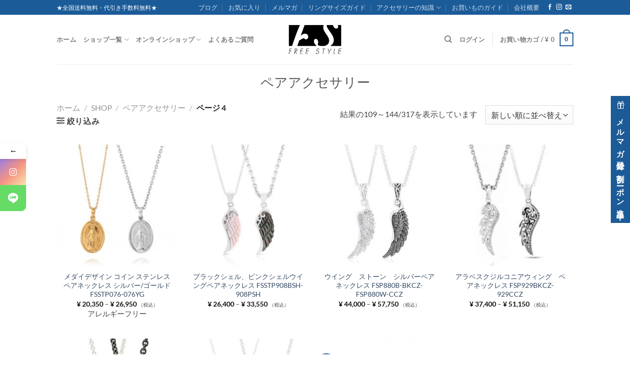

--- FILE ---
content_type: text/html; charset=UTF-8
request_url: https://www.freestylesilver.com/browse/pair-accessories/page/4/
body_size: 63146
content:
<!DOCTYPE html><html lang="ja" class="loading-site no-js bg-fill"><head><meta charset="UTF-8" /><link rel="profile" href="http://gmpg.org/xfn/11" /><link rel="pingback" href="https://www.freestylesilver.com/xmlrpc.php" /> <script>document.documentElement.className = document.documentElement.className + ' yes-js js_active js'</script> <script>(function(html){html.className = html.className.replace(/\bno-js\b/,'js')})(document.documentElement);</script> <style>form#stickyelements-form input::-moz-placeholder{
						color: #4F4F4F;
					} 
					form#stickyelements-form input::-ms-input-placeholder{
						color: #4F4F4F					} 
					form#stickyelements-form input::-webkit-input-placeholder{
						color: #4F4F4F					}
					form#stickyelements-form input::placeholder{
						color: #4F4F4F					}
					form#stickyelements-form textarea::placeholder {
						color: #4F4F4F					}
					form#stickyelements-form textarea::-moz-placeholder {
						color: #4F4F4F					}</style><meta name='robots' content='index, follow, max-image-preview:large, max-snippet:-1, max-video-preview:-1' /><link media="all" href="https://www.freestylesilver.com/wp-content/cache/autoptimize/css/autoptimize_8440d722eeb1f9517e97bc58c5539ed8.css" rel="stylesheet"><link media="screen" href="https://www.freestylesilver.com/wp-content/cache/autoptimize/css/autoptimize_c373ff8496d24b4d524560b2d315e9d1.css" rel="stylesheet"><title>ペアシルバーアクセサリー ・ フリースタイル</title><meta name="description" content="2人で毎日着けたくなる。ココロ踊るペアアクセサリーが沢山有ります。FREE STYLEデザインのペアは２人の気持ちを近づける素敵なデザインと、着け心地を重視したコレクションです。" /><link rel="canonical" href="https://www.freestylesilver.com/browse/pair-accessories/page/4/" /><link rel="prev" href="https://www.freestylesilver.com/browse/pair-accessories/page/3/" /><link rel="next" href="https://www.freestylesilver.com/browse/pair-accessories/page/5/" /><meta property="og:locale" content="ja_JP" /><meta property="og:type" content="article" /><meta property="og:title" content="ペアシルバーアクセサリー ・ フリースタイル" /><meta property="og:description" content="2人で毎日着けたくなる。ココロ踊るペアアクセサリーが沢山有ります。FREE STYLEデザインのペアは２人の気持ちを近づける素敵なデザインと、着け心地を重視したコレクションです。" /><meta property="og:url" content="https://www.freestylesilver.com/browse/pair-accessories/" /><meta property="og:site_name" content="Free Style 公式通販" /><meta property="og:image" content="https://www.freestylesilver.com/wp-content/uploads/2016/04/freestyle-logo-thumbnail.png" /><meta property="og:image:width" content="1024" /><meta property="og:image:height" content="583" /><meta property="og:image:type" content="image/png" /><meta name="twitter:card" content="summary_large_image" /> <script type="application/ld+json" class="yoast-schema-graph">{"@context":"https://schema.org","@graph":[{"@type":"CollectionPage","@id":"https://www.freestylesilver.com/browse/pair-accessories/","url":"https://www.freestylesilver.com/browse/pair-accessories/page/4/","name":"ペアシルバーアクセサリー ・ フリースタイル","isPartOf":{"@id":"https://www.freestylesilver.com/#website"},"primaryImageOfPage":{"@id":"https://www.freestylesilver.com/browse/pair-accessories/page/4/#primaryimage"},"image":{"@id":"https://www.freestylesilver.com/browse/pair-accessories/page/4/#primaryimage"},"thumbnailUrl":"https://www.freestylesilver.com/wp-content/uploads/2023/04/FSSTP076-076YG.jpg","description":"2人で毎日着けたくなる。ココロ踊るペアアクセサリーが沢山有ります。FREE STYLEデザインのペアは２人の気持ちを近づける素敵なデザインと、着け心地を重視したコレクションです。","breadcrumb":{"@id":"https://www.freestylesilver.com/browse/pair-accessories/page/4/#breadcrumb"},"inLanguage":"ja"},{"@type":"ImageObject","inLanguage":"ja","@id":"https://www.freestylesilver.com/browse/pair-accessories/page/4/#primaryimage","url":"https://www.freestylesilver.com/wp-content/uploads/2023/04/FSSTP076-076YG.jpg","contentUrl":"https://www.freestylesilver.com/wp-content/uploads/2023/04/FSSTP076-076YG.jpg","width":1000,"height":1000,"caption":"メダイデザイン コイン ステンレスペアネックレス シルバー/ゴールド FSSTP076-076YG"},{"@type":"BreadcrumbList","@id":"https://www.freestylesilver.com/browse/pair-accessories/page/4/#breadcrumb","itemListElement":[{"@type":"ListItem","position":1,"name":"ホーム","item":"https://www.freestylesilver.com/"},{"@type":"ListItem","position":2,"name":"ペアアクセサリー"}]},{"@type":"WebSite","@id":"https://www.freestylesilver.com/#website","url":"https://www.freestylesilver.com/","name":"Free Style 公式通販","description":"シルバーアクセサリー通販 ・ フリースタイル","potentialAction":[{"@type":"SearchAction","target":{"@type":"EntryPoint","urlTemplate":"https://www.freestylesilver.com/?s={search_term_string}"},"query-input":{"@type":"PropertyValueSpecification","valueRequired":true,"valueName":"search_term_string"}}],"inLanguage":"ja"}]}</script> <link rel='dns-prefetch' href='//www.freestylesilver.com' /><link rel='dns-prefetch' href='//use.fontawesome.com' /><link rel='dns-prefetch' href='//fonts.googleapis.com' /><link rel='prefetch' href='https://www.freestylesilver.com/wp-content/themes/flatsome/assets/js/flatsome.js?ver=e1ad26bd5672989785e1' /><link rel='prefetch' href='https://www.freestylesilver.com/wp-content/themes/flatsome/assets/js/chunk.slider.js?ver=3.19.9' /><link rel='prefetch' href='https://www.freestylesilver.com/wp-content/themes/flatsome/assets/js/chunk.popups.js?ver=3.19.9' /><link rel='prefetch' href='https://www.freestylesilver.com/wp-content/themes/flatsome/assets/js/chunk.tooltips.js?ver=3.19.9' /><link rel='prefetch' href='https://www.freestylesilver.com/wp-content/themes/flatsome/assets/js/woocommerce.js?ver=dd6035ce106022a74757' /><link rel="alternate" type="application/rss+xml" title="Free Style 公式通販 &raquo; フィード" href="https://www.freestylesilver.com/feed/" /><link rel="alternate" type="application/rss+xml" title="Free Style 公式通販 &raquo; コメントフィード" href="https://www.freestylesilver.com/comments/feed/" /><link rel="alternate" type="application/rss+xml" title="Free Style 公式通販 &raquo; ペアアクセサリー カテゴリー のフィード" href="https://www.freestylesilver.com/browse/pair-accessories/feed/" /><style id='wp-img-auto-sizes-contain-inline-css' type='text/css'>img:is([sizes=auto i],[sizes^="auto," i]){contain-intrinsic-size:3000px 1500px}
/*# sourceURL=wp-img-auto-sizes-contain-inline-css */</style><link rel='stylesheet' id='twb-open-sans-css' href='https://fonts.googleapis.com/css?family=Open+Sans%3A300%2C400%2C500%2C600%2C700%2C800&#038;display=swap&#038;ver=d8a7ff3aac730880bd34c554abb58063' type='text/css' media='all' /><style id='wp-block-library-inline-css' type='text/css'>:root{--wp-block-synced-color:#7a00df;--wp-block-synced-color--rgb:122,0,223;--wp-bound-block-color:var(--wp-block-synced-color);--wp-editor-canvas-background:#ddd;--wp-admin-theme-color:#007cba;--wp-admin-theme-color--rgb:0,124,186;--wp-admin-theme-color-darker-10:#006ba1;--wp-admin-theme-color-darker-10--rgb:0,107,160.5;--wp-admin-theme-color-darker-20:#005a87;--wp-admin-theme-color-darker-20--rgb:0,90,135;--wp-admin-border-width-focus:2px}@media (min-resolution:192dpi){:root{--wp-admin-border-width-focus:1.5px}}.wp-element-button{cursor:pointer}:root .has-very-light-gray-background-color{background-color:#eee}:root .has-very-dark-gray-background-color{background-color:#313131}:root .has-very-light-gray-color{color:#eee}:root .has-very-dark-gray-color{color:#313131}:root .has-vivid-green-cyan-to-vivid-cyan-blue-gradient-background{background:linear-gradient(135deg,#00d084,#0693e3)}:root .has-purple-crush-gradient-background{background:linear-gradient(135deg,#34e2e4,#4721fb 50%,#ab1dfe)}:root .has-hazy-dawn-gradient-background{background:linear-gradient(135deg,#faaca8,#dad0ec)}:root .has-subdued-olive-gradient-background{background:linear-gradient(135deg,#fafae1,#67a671)}:root .has-atomic-cream-gradient-background{background:linear-gradient(135deg,#fdd79a,#004a59)}:root .has-nightshade-gradient-background{background:linear-gradient(135deg,#330968,#31cdcf)}:root .has-midnight-gradient-background{background:linear-gradient(135deg,#020381,#2874fc)}:root{--wp--preset--font-size--normal:16px;--wp--preset--font-size--huge:42px}.has-regular-font-size{font-size:1em}.has-larger-font-size{font-size:2.625em}.has-normal-font-size{font-size:var(--wp--preset--font-size--normal)}.has-huge-font-size{font-size:var(--wp--preset--font-size--huge)}.has-text-align-center{text-align:center}.has-text-align-left{text-align:left}.has-text-align-right{text-align:right}.has-fit-text{white-space:nowrap!important}#end-resizable-editor-section{display:none}.aligncenter{clear:both}.items-justified-left{justify-content:flex-start}.items-justified-center{justify-content:center}.items-justified-right{justify-content:flex-end}.items-justified-space-between{justify-content:space-between}.screen-reader-text{border:0;clip-path:inset(50%);height:1px;margin:-1px;overflow:hidden;padding:0;position:absolute;width:1px;word-wrap:normal!important}.screen-reader-text:focus{background-color:#ddd;clip-path:none;color:#444;display:block;font-size:1em;height:auto;left:5px;line-height:normal;padding:15px 23px 14px;text-decoration:none;top:5px;width:auto;z-index:100000}html :where(.has-border-color){border-style:solid}html :where([style*=border-top-color]){border-top-style:solid}html :where([style*=border-right-color]){border-right-style:solid}html :where([style*=border-bottom-color]){border-bottom-style:solid}html :where([style*=border-left-color]){border-left-style:solid}html :where([style*=border-width]){border-style:solid}html :where([style*=border-top-width]){border-top-style:solid}html :where([style*=border-right-width]){border-right-style:solid}html :where([style*=border-bottom-width]){border-bottom-style:solid}html :where([style*=border-left-width]){border-left-style:solid}html :where(img[class*=wp-image-]){height:auto;max-width:100%}:where(figure){margin:0 0 1em}html :where(.is-position-sticky){--wp-admin--admin-bar--position-offset:var(--wp-admin--admin-bar--height,0px)}@media screen and (max-width:600px){html :where(.is-position-sticky){--wp-admin--admin-bar--position-offset:0px}}

/*# sourceURL=wp-block-library-inline-css */</style><style id='yith-wcwl-main-inline-css' type='text/css'>:root { --color-add-to-wishlist-background: rgb(255,255,255); --color-add-to-wishlist-text: rgb(0,0,0); --color-add-to-wishlist-border: #333333; --color-add-to-wishlist-background-hover: rgb(255,255,255); --color-add-to-wishlist-text-hover: rgb(0,0,0); --color-add-to-wishlist-border-hover: #333333; --rounded-corners-radius: 10px; --add-to-cart-rounded-corners-radius: 16px; --feedback-duration: 3s } 
 :root { --color-add-to-wishlist-background: rgb(255,255,255); --color-add-to-wishlist-text: rgb(0,0,0); --color-add-to-wishlist-border: #333333; --color-add-to-wishlist-background-hover: rgb(255,255,255); --color-add-to-wishlist-text-hover: rgb(0,0,0); --color-add-to-wishlist-border-hover: #333333; --rounded-corners-radius: 10px; --add-to-cart-rounded-corners-radius: 16px; --feedback-duration: 3s } 
 :root { --color-add-to-wishlist-background: rgb(255,255,255); --color-add-to-wishlist-text: rgb(0,0,0); --color-add-to-wishlist-border: #333333; --color-add-to-wishlist-background-hover: rgb(255,255,255); --color-add-to-wishlist-text-hover: rgb(0,0,0); --color-add-to-wishlist-border-hover: #333333; --rounded-corners-radius: 10px; --add-to-cart-rounded-corners-radius: 16px; --feedback-duration: 3s } 
 :root { --color-add-to-wishlist-background: rgb(255,255,255); --color-add-to-wishlist-text: rgb(0,0,0); --color-add-to-wishlist-border: #333333; --color-add-to-wishlist-background-hover: rgb(255,255,255); --color-add-to-wishlist-text-hover: rgb(0,0,0); --color-add-to-wishlist-border-hover: #333333; --rounded-corners-radius: 10px; --add-to-cart-rounded-corners-radius: 16px; --feedback-duration: 3s } 
 :root { --color-add-to-wishlist-background: rgb(255,255,255); --color-add-to-wishlist-text: rgb(0,0,0); --color-add-to-wishlist-border: #333333; --color-add-to-wishlist-background-hover: rgb(255,255,255); --color-add-to-wishlist-text-hover: rgb(0,0,0); --color-add-to-wishlist-border-hover: #333333; --rounded-corners-radius: 10px; --add-to-cart-rounded-corners-radius: 16px; --feedback-duration: 3s } 
 :root { --color-add-to-wishlist-background: rgb(255,255,255); --color-add-to-wishlist-text: rgb(0,0,0); --color-add-to-wishlist-border: #333333; --color-add-to-wishlist-background-hover: rgb(255,255,255); --color-add-to-wishlist-text-hover: rgb(0,0,0); --color-add-to-wishlist-border-hover: #333333; --rounded-corners-radius: 10px; --add-to-cart-rounded-corners-radius: 16px; --feedback-duration: 3s } 
 :root { --color-add-to-wishlist-background: rgb(255,255,255); --color-add-to-wishlist-text: rgb(0,0,0); --color-add-to-wishlist-border: #333333; --color-add-to-wishlist-background-hover: rgb(255,255,255); --color-add-to-wishlist-text-hover: rgb(0,0,0); --color-add-to-wishlist-border-hover: #333333; --rounded-corners-radius: 10px; --add-to-cart-rounded-corners-radius: 16px; --feedback-duration: 3s } 
 :root { --color-add-to-wishlist-background: rgb(255,255,255); --color-add-to-wishlist-text: rgb(0,0,0); --color-add-to-wishlist-border: #333333; --color-add-to-wishlist-background-hover: rgb(255,255,255); --color-add-to-wishlist-text-hover: rgb(0,0,0); --color-add-to-wishlist-border-hover: #333333; --rounded-corners-radius: 10px; --add-to-cart-rounded-corners-radius: 16px; --feedback-duration: 3s } 
 :root { --color-add-to-wishlist-background: rgb(255,255,255); --color-add-to-wishlist-text: rgb(0,0,0); --color-add-to-wishlist-border: #333333; --color-add-to-wishlist-background-hover: rgb(255,255,255); --color-add-to-wishlist-text-hover: rgb(0,0,0); --color-add-to-wishlist-border-hover: #333333; --rounded-corners-radius: 10px; --add-to-cart-rounded-corners-radius: 16px; --feedback-duration: 3s } 
 :root { --color-add-to-wishlist-background: rgb(255,255,255); --color-add-to-wishlist-text: rgb(0,0,0); --color-add-to-wishlist-border: #333333; --color-add-to-wishlist-background-hover: rgb(255,255,255); --color-add-to-wishlist-text-hover: rgb(0,0,0); --color-add-to-wishlist-border-hover: #333333; --rounded-corners-radius: 10px; --add-to-cart-rounded-corners-radius: 16px; --feedback-duration: 3s } 
 :root { --color-add-to-wishlist-background: rgb(255,255,255); --color-add-to-wishlist-text: rgb(0,0,0); --color-add-to-wishlist-border: #333333; --color-add-to-wishlist-background-hover: rgb(255,255,255); --color-add-to-wishlist-text-hover: rgb(0,0,0); --color-add-to-wishlist-border-hover: #333333; --rounded-corners-radius: 10px; --add-to-cart-rounded-corners-radius: 16px; --feedback-duration: 3s } 
 :root { --color-add-to-wishlist-background: rgb(255,255,255); --color-add-to-wishlist-text: rgb(0,0,0); --color-add-to-wishlist-border: #333333; --color-add-to-wishlist-background-hover: rgb(255,255,255); --color-add-to-wishlist-text-hover: rgb(0,0,0); --color-add-to-wishlist-border-hover: #333333; --rounded-corners-radius: 10px; --add-to-cart-rounded-corners-radius: 16px; --feedback-duration: 3s } 
 :root { --color-add-to-wishlist-background: rgb(255,255,255); --color-add-to-wishlist-text: rgb(0,0,0); --color-add-to-wishlist-border: #333333; --color-add-to-wishlist-background-hover: rgb(255,255,255); --color-add-to-wishlist-text-hover: rgb(0,0,0); --color-add-to-wishlist-border-hover: #333333; --rounded-corners-radius: 10px; --add-to-cart-rounded-corners-radius: 16px; --feedback-duration: 3s } 
 :root { --color-add-to-wishlist-background: rgb(255,255,255); --color-add-to-wishlist-text: rgb(0,0,0); --color-add-to-wishlist-border: #333333; --color-add-to-wishlist-background-hover: rgb(255,255,255); --color-add-to-wishlist-text-hover: rgb(0,0,0); --color-add-to-wishlist-border-hover: #333333; --rounded-corners-radius: 10px; --add-to-cart-rounded-corners-radius: 16px; --feedback-duration: 3s } 
 :root { --color-add-to-wishlist-background: rgb(255,255,255); --color-add-to-wishlist-text: rgb(0,0,0); --color-add-to-wishlist-border: #333333; --color-add-to-wishlist-background-hover: rgb(255,255,255); --color-add-to-wishlist-text-hover: rgb(0,0,0); --color-add-to-wishlist-border-hover: #333333; --rounded-corners-radius: 10px; --add-to-cart-rounded-corners-radius: 16px; --feedback-duration: 3s } 
 :root { --color-add-to-wishlist-background: rgb(255,255,255); --color-add-to-wishlist-text: rgb(0,0,0); --color-add-to-wishlist-border: #333333; --color-add-to-wishlist-background-hover: rgb(255,255,255); --color-add-to-wishlist-text-hover: rgb(0,0,0); --color-add-to-wishlist-border-hover: #333333; --rounded-corners-radius: 10px; --add-to-cart-rounded-corners-radius: 16px; --feedback-duration: 3s } 
 :root { --color-add-to-wishlist-background: rgb(255,255,255); --color-add-to-wishlist-text: rgb(0,0,0); --color-add-to-wishlist-border: #333333; --color-add-to-wishlist-background-hover: rgb(255,255,255); --color-add-to-wishlist-text-hover: rgb(0,0,0); --color-add-to-wishlist-border-hover: #333333; --rounded-corners-radius: 10px; --add-to-cart-rounded-corners-radius: 16px; --feedback-duration: 3s } 
 :root { --color-add-to-wishlist-background: rgb(255,255,255); --color-add-to-wishlist-text: rgb(0,0,0); --color-add-to-wishlist-border: #333333; --color-add-to-wishlist-background-hover: rgb(255,255,255); --color-add-to-wishlist-text-hover: rgb(0,0,0); --color-add-to-wishlist-border-hover: #333333; --rounded-corners-radius: 10px; --add-to-cart-rounded-corners-radius: 16px; --feedback-duration: 3s } 
 :root { --color-add-to-wishlist-background: rgb(255,255,255); --color-add-to-wishlist-text: rgb(0,0,0); --color-add-to-wishlist-border: #333333; --color-add-to-wishlist-background-hover: rgb(255,255,255); --color-add-to-wishlist-text-hover: rgb(0,0,0); --color-add-to-wishlist-border-hover: #333333; --rounded-corners-radius: 10px; --add-to-cart-rounded-corners-radius: 16px; --feedback-duration: 3s } 
 :root { --color-add-to-wishlist-background: rgb(255,255,255); --color-add-to-wishlist-text: rgb(0,0,0); --color-add-to-wishlist-border: #333333; --color-add-to-wishlist-background-hover: rgb(255,255,255); --color-add-to-wishlist-text-hover: rgb(0,0,0); --color-add-to-wishlist-border-hover: #333333; --rounded-corners-radius: 10px; --add-to-cart-rounded-corners-radius: 16px; --feedback-duration: 3s } 
 :root { --color-add-to-wishlist-background: rgb(255,255,255); --color-add-to-wishlist-text: rgb(0,0,0); --color-add-to-wishlist-border: #333333; --color-add-to-wishlist-background-hover: rgb(255,255,255); --color-add-to-wishlist-text-hover: rgb(0,0,0); --color-add-to-wishlist-border-hover: #333333; --rounded-corners-radius: 10px; --add-to-cart-rounded-corners-radius: 16px; --feedback-duration: 3s } 
 :root { --color-add-to-wishlist-background: rgb(255,255,255); --color-add-to-wishlist-text: rgb(0,0,0); --color-add-to-wishlist-border: #333333; --color-add-to-wishlist-background-hover: rgb(255,255,255); --color-add-to-wishlist-text-hover: rgb(0,0,0); --color-add-to-wishlist-border-hover: #333333; --rounded-corners-radius: 10px; --add-to-cart-rounded-corners-radius: 16px; --feedback-duration: 3s } 
 :root { --color-add-to-wishlist-background: rgb(255,255,255); --color-add-to-wishlist-text: rgb(0,0,0); --color-add-to-wishlist-border: #333333; --color-add-to-wishlist-background-hover: rgb(255,255,255); --color-add-to-wishlist-text-hover: rgb(0,0,0); --color-add-to-wishlist-border-hover: #333333; --rounded-corners-radius: 10px; --add-to-cart-rounded-corners-radius: 16px; --feedback-duration: 3s } 
 :root { --color-add-to-wishlist-background: rgb(255,255,255); --color-add-to-wishlist-text: rgb(0,0,0); --color-add-to-wishlist-border: #333333; --color-add-to-wishlist-background-hover: rgb(255,255,255); --color-add-to-wishlist-text-hover: rgb(0,0,0); --color-add-to-wishlist-border-hover: #333333; --rounded-corners-radius: 10px; --add-to-cart-rounded-corners-radius: 16px; --feedback-duration: 3s } 
 :root { --color-add-to-wishlist-background: rgb(255,255,255); --color-add-to-wishlist-text: rgb(0,0,0); --color-add-to-wishlist-border: #333333; --color-add-to-wishlist-background-hover: rgb(255,255,255); --color-add-to-wishlist-text-hover: rgb(0,0,0); --color-add-to-wishlist-border-hover: #333333; --rounded-corners-radius: 10px; --add-to-cart-rounded-corners-radius: 16px; --feedback-duration: 3s } 
 :root { --color-add-to-wishlist-background: rgb(255,255,255); --color-add-to-wishlist-text: rgb(0,0,0); --color-add-to-wishlist-border: #333333; --color-add-to-wishlist-background-hover: rgb(255,255,255); --color-add-to-wishlist-text-hover: rgb(0,0,0); --color-add-to-wishlist-border-hover: #333333; --rounded-corners-radius: 10px; --add-to-cart-rounded-corners-radius: 16px; --feedback-duration: 3s } 
 :root { --color-add-to-wishlist-background: rgb(255,255,255); --color-add-to-wishlist-text: rgb(0,0,0); --color-add-to-wishlist-border: #333333; --color-add-to-wishlist-background-hover: rgb(255,255,255); --color-add-to-wishlist-text-hover: rgb(0,0,0); --color-add-to-wishlist-border-hover: #333333; --rounded-corners-radius: 10px; --add-to-cart-rounded-corners-radius: 16px; --feedback-duration: 3s } 
 :root { --color-add-to-wishlist-background: rgb(255,255,255); --color-add-to-wishlist-text: rgb(0,0,0); --color-add-to-wishlist-border: #333333; --color-add-to-wishlist-background-hover: rgb(255,255,255); --color-add-to-wishlist-text-hover: rgb(0,0,0); --color-add-to-wishlist-border-hover: #333333; --rounded-corners-radius: 10px; --add-to-cart-rounded-corners-radius: 16px; --feedback-duration: 3s } 
 :root { --color-add-to-wishlist-background: rgb(255,255,255); --color-add-to-wishlist-text: rgb(0,0,0); --color-add-to-wishlist-border: #333333; --color-add-to-wishlist-background-hover: rgb(255,255,255); --color-add-to-wishlist-text-hover: rgb(0,0,0); --color-add-to-wishlist-border-hover: #333333; --rounded-corners-radius: 10px; --add-to-cart-rounded-corners-radius: 16px; --feedback-duration: 3s } 
 :root { --color-add-to-wishlist-background: rgb(255,255,255); --color-add-to-wishlist-text: rgb(0,0,0); --color-add-to-wishlist-border: #333333; --color-add-to-wishlist-background-hover: rgb(255,255,255); --color-add-to-wishlist-text-hover: rgb(0,0,0); --color-add-to-wishlist-border-hover: #333333; --rounded-corners-radius: 10px; --add-to-cart-rounded-corners-radius: 16px; --feedback-duration: 3s } 
 :root { --color-add-to-wishlist-background: rgb(255,255,255); --color-add-to-wishlist-text: rgb(0,0,0); --color-add-to-wishlist-border: #333333; --color-add-to-wishlist-background-hover: rgb(255,255,255); --color-add-to-wishlist-text-hover: rgb(0,0,0); --color-add-to-wishlist-border-hover: #333333; --rounded-corners-radius: 10px; --add-to-cart-rounded-corners-radius: 16px; --feedback-duration: 3s } 
 :root { --color-add-to-wishlist-background: rgb(255,255,255); --color-add-to-wishlist-text: rgb(0,0,0); --color-add-to-wishlist-border: #333333; --color-add-to-wishlist-background-hover: rgb(255,255,255); --color-add-to-wishlist-text-hover: rgb(0,0,0); --color-add-to-wishlist-border-hover: #333333; --rounded-corners-radius: 10px; --add-to-cart-rounded-corners-radius: 16px; --feedback-duration: 3s } 
 :root { --color-add-to-wishlist-background: rgb(255,255,255); --color-add-to-wishlist-text: rgb(0,0,0); --color-add-to-wishlist-border: #333333; --color-add-to-wishlist-background-hover: rgb(255,255,255); --color-add-to-wishlist-text-hover: rgb(0,0,0); --color-add-to-wishlist-border-hover: #333333; --rounded-corners-radius: 10px; --add-to-cart-rounded-corners-radius: 16px; --feedback-duration: 3s } 
 :root { --color-add-to-wishlist-background: rgb(255,255,255); --color-add-to-wishlist-text: rgb(0,0,0); --color-add-to-wishlist-border: #333333; --color-add-to-wishlist-background-hover: rgb(255,255,255); --color-add-to-wishlist-text-hover: rgb(0,0,0); --color-add-to-wishlist-border-hover: #333333; --rounded-corners-radius: 10px; --add-to-cart-rounded-corners-radius: 16px; --feedback-duration: 3s } 
 :root { --color-add-to-wishlist-background: rgb(255,255,255); --color-add-to-wishlist-text: rgb(0,0,0); --color-add-to-wishlist-border: #333333; --color-add-to-wishlist-background-hover: rgb(255,255,255); --color-add-to-wishlist-text-hover: rgb(0,0,0); --color-add-to-wishlist-border-hover: #333333; --rounded-corners-radius: 10px; --add-to-cart-rounded-corners-radius: 16px; --feedback-duration: 3s } 
 :root { --color-add-to-wishlist-background: rgb(255,255,255); --color-add-to-wishlist-text: rgb(0,0,0); --color-add-to-wishlist-border: #333333; --color-add-to-wishlist-background-hover: rgb(255,255,255); --color-add-to-wishlist-text-hover: rgb(0,0,0); --color-add-to-wishlist-border-hover: #333333; --rounded-corners-radius: 10px; --add-to-cart-rounded-corners-radius: 16px; --feedback-duration: 3s } 
/*# sourceURL=yith-wcwl-main-inline-css */</style><style id='global-styles-inline-css' type='text/css'>:root{--wp--preset--aspect-ratio--square: 1;--wp--preset--aspect-ratio--4-3: 4/3;--wp--preset--aspect-ratio--3-4: 3/4;--wp--preset--aspect-ratio--3-2: 3/2;--wp--preset--aspect-ratio--2-3: 2/3;--wp--preset--aspect-ratio--16-9: 16/9;--wp--preset--aspect-ratio--9-16: 9/16;--wp--preset--color--black: #000000;--wp--preset--color--cyan-bluish-gray: #abb8c3;--wp--preset--color--white: #ffffff;--wp--preset--color--pale-pink: #f78da7;--wp--preset--color--vivid-red: #cf2e2e;--wp--preset--color--luminous-vivid-orange: #ff6900;--wp--preset--color--luminous-vivid-amber: #fcb900;--wp--preset--color--light-green-cyan: #7bdcb5;--wp--preset--color--vivid-green-cyan: #00d084;--wp--preset--color--pale-cyan-blue: #8ed1fc;--wp--preset--color--vivid-cyan-blue: #0693e3;--wp--preset--color--vivid-purple: #9b51e0;--wp--preset--color--primary: #446084;--wp--preset--color--secondary: #d26e4b;--wp--preset--color--success: #7a9c59;--wp--preset--color--alert: #b20000;--wp--preset--gradient--vivid-cyan-blue-to-vivid-purple: linear-gradient(135deg,rgb(6,147,227) 0%,rgb(155,81,224) 100%);--wp--preset--gradient--light-green-cyan-to-vivid-green-cyan: linear-gradient(135deg,rgb(122,220,180) 0%,rgb(0,208,130) 100%);--wp--preset--gradient--luminous-vivid-amber-to-luminous-vivid-orange: linear-gradient(135deg,rgb(252,185,0) 0%,rgb(255,105,0) 100%);--wp--preset--gradient--luminous-vivid-orange-to-vivid-red: linear-gradient(135deg,rgb(255,105,0) 0%,rgb(207,46,46) 100%);--wp--preset--gradient--very-light-gray-to-cyan-bluish-gray: linear-gradient(135deg,rgb(238,238,238) 0%,rgb(169,184,195) 100%);--wp--preset--gradient--cool-to-warm-spectrum: linear-gradient(135deg,rgb(74,234,220) 0%,rgb(151,120,209) 20%,rgb(207,42,186) 40%,rgb(238,44,130) 60%,rgb(251,105,98) 80%,rgb(254,248,76) 100%);--wp--preset--gradient--blush-light-purple: linear-gradient(135deg,rgb(255,206,236) 0%,rgb(152,150,240) 100%);--wp--preset--gradient--blush-bordeaux: linear-gradient(135deg,rgb(254,205,165) 0%,rgb(254,45,45) 50%,rgb(107,0,62) 100%);--wp--preset--gradient--luminous-dusk: linear-gradient(135deg,rgb(255,203,112) 0%,rgb(199,81,192) 50%,rgb(65,88,208) 100%);--wp--preset--gradient--pale-ocean: linear-gradient(135deg,rgb(255,245,203) 0%,rgb(182,227,212) 50%,rgb(51,167,181) 100%);--wp--preset--gradient--electric-grass: linear-gradient(135deg,rgb(202,248,128) 0%,rgb(113,206,126) 100%);--wp--preset--gradient--midnight: linear-gradient(135deg,rgb(2,3,129) 0%,rgb(40,116,252) 100%);--wp--preset--font-size--small: 13px;--wp--preset--font-size--medium: 20px;--wp--preset--font-size--large: 36px;--wp--preset--font-size--x-large: 42px;--wp--preset--spacing--20: 0.44rem;--wp--preset--spacing--30: 0.67rem;--wp--preset--spacing--40: 1rem;--wp--preset--spacing--50: 1.5rem;--wp--preset--spacing--60: 2.25rem;--wp--preset--spacing--70: 3.38rem;--wp--preset--spacing--80: 5.06rem;--wp--preset--shadow--natural: 6px 6px 9px rgba(0, 0, 0, 0.2);--wp--preset--shadow--deep: 12px 12px 50px rgba(0, 0, 0, 0.4);--wp--preset--shadow--sharp: 6px 6px 0px rgba(0, 0, 0, 0.2);--wp--preset--shadow--outlined: 6px 6px 0px -3px rgb(255, 255, 255), 6px 6px rgb(0, 0, 0);--wp--preset--shadow--crisp: 6px 6px 0px rgb(0, 0, 0);}:where(body) { margin: 0; }.wp-site-blocks > .alignleft { float: left; margin-right: 2em; }.wp-site-blocks > .alignright { float: right; margin-left: 2em; }.wp-site-blocks > .aligncenter { justify-content: center; margin-left: auto; margin-right: auto; }:where(.is-layout-flex){gap: 0.5em;}:where(.is-layout-grid){gap: 0.5em;}.is-layout-flow > .alignleft{float: left;margin-inline-start: 0;margin-inline-end: 2em;}.is-layout-flow > .alignright{float: right;margin-inline-start: 2em;margin-inline-end: 0;}.is-layout-flow > .aligncenter{margin-left: auto !important;margin-right: auto !important;}.is-layout-constrained > .alignleft{float: left;margin-inline-start: 0;margin-inline-end: 2em;}.is-layout-constrained > .alignright{float: right;margin-inline-start: 2em;margin-inline-end: 0;}.is-layout-constrained > .aligncenter{margin-left: auto !important;margin-right: auto !important;}.is-layout-constrained > :where(:not(.alignleft):not(.alignright):not(.alignfull)){margin-left: auto !important;margin-right: auto !important;}body .is-layout-flex{display: flex;}.is-layout-flex{flex-wrap: wrap;align-items: center;}.is-layout-flex > :is(*, div){margin: 0;}body .is-layout-grid{display: grid;}.is-layout-grid > :is(*, div){margin: 0;}body{padding-top: 0px;padding-right: 0px;padding-bottom: 0px;padding-left: 0px;}a:where(:not(.wp-element-button)){text-decoration: none;}:root :where(.wp-element-button, .wp-block-button__link){background-color: #32373c;border-width: 0;color: #fff;font-family: inherit;font-size: inherit;font-style: inherit;font-weight: inherit;letter-spacing: inherit;line-height: inherit;padding-top: calc(0.667em + 2px);padding-right: calc(1.333em + 2px);padding-bottom: calc(0.667em + 2px);padding-left: calc(1.333em + 2px);text-decoration: none;text-transform: inherit;}.has-black-color{color: var(--wp--preset--color--black) !important;}.has-cyan-bluish-gray-color{color: var(--wp--preset--color--cyan-bluish-gray) !important;}.has-white-color{color: var(--wp--preset--color--white) !important;}.has-pale-pink-color{color: var(--wp--preset--color--pale-pink) !important;}.has-vivid-red-color{color: var(--wp--preset--color--vivid-red) !important;}.has-luminous-vivid-orange-color{color: var(--wp--preset--color--luminous-vivid-orange) !important;}.has-luminous-vivid-amber-color{color: var(--wp--preset--color--luminous-vivid-amber) !important;}.has-light-green-cyan-color{color: var(--wp--preset--color--light-green-cyan) !important;}.has-vivid-green-cyan-color{color: var(--wp--preset--color--vivid-green-cyan) !important;}.has-pale-cyan-blue-color{color: var(--wp--preset--color--pale-cyan-blue) !important;}.has-vivid-cyan-blue-color{color: var(--wp--preset--color--vivid-cyan-blue) !important;}.has-vivid-purple-color{color: var(--wp--preset--color--vivid-purple) !important;}.has-primary-color{color: var(--wp--preset--color--primary) !important;}.has-secondary-color{color: var(--wp--preset--color--secondary) !important;}.has-success-color{color: var(--wp--preset--color--success) !important;}.has-alert-color{color: var(--wp--preset--color--alert) !important;}.has-black-background-color{background-color: var(--wp--preset--color--black) !important;}.has-cyan-bluish-gray-background-color{background-color: var(--wp--preset--color--cyan-bluish-gray) !important;}.has-white-background-color{background-color: var(--wp--preset--color--white) !important;}.has-pale-pink-background-color{background-color: var(--wp--preset--color--pale-pink) !important;}.has-vivid-red-background-color{background-color: var(--wp--preset--color--vivid-red) !important;}.has-luminous-vivid-orange-background-color{background-color: var(--wp--preset--color--luminous-vivid-orange) !important;}.has-luminous-vivid-amber-background-color{background-color: var(--wp--preset--color--luminous-vivid-amber) !important;}.has-light-green-cyan-background-color{background-color: var(--wp--preset--color--light-green-cyan) !important;}.has-vivid-green-cyan-background-color{background-color: var(--wp--preset--color--vivid-green-cyan) !important;}.has-pale-cyan-blue-background-color{background-color: var(--wp--preset--color--pale-cyan-blue) !important;}.has-vivid-cyan-blue-background-color{background-color: var(--wp--preset--color--vivid-cyan-blue) !important;}.has-vivid-purple-background-color{background-color: var(--wp--preset--color--vivid-purple) !important;}.has-primary-background-color{background-color: var(--wp--preset--color--primary) !important;}.has-secondary-background-color{background-color: var(--wp--preset--color--secondary) !important;}.has-success-background-color{background-color: var(--wp--preset--color--success) !important;}.has-alert-background-color{background-color: var(--wp--preset--color--alert) !important;}.has-black-border-color{border-color: var(--wp--preset--color--black) !important;}.has-cyan-bluish-gray-border-color{border-color: var(--wp--preset--color--cyan-bluish-gray) !important;}.has-white-border-color{border-color: var(--wp--preset--color--white) !important;}.has-pale-pink-border-color{border-color: var(--wp--preset--color--pale-pink) !important;}.has-vivid-red-border-color{border-color: var(--wp--preset--color--vivid-red) !important;}.has-luminous-vivid-orange-border-color{border-color: var(--wp--preset--color--luminous-vivid-orange) !important;}.has-luminous-vivid-amber-border-color{border-color: var(--wp--preset--color--luminous-vivid-amber) !important;}.has-light-green-cyan-border-color{border-color: var(--wp--preset--color--light-green-cyan) !important;}.has-vivid-green-cyan-border-color{border-color: var(--wp--preset--color--vivid-green-cyan) !important;}.has-pale-cyan-blue-border-color{border-color: var(--wp--preset--color--pale-cyan-blue) !important;}.has-vivid-cyan-blue-border-color{border-color: var(--wp--preset--color--vivid-cyan-blue) !important;}.has-vivid-purple-border-color{border-color: var(--wp--preset--color--vivid-purple) !important;}.has-primary-border-color{border-color: var(--wp--preset--color--primary) !important;}.has-secondary-border-color{border-color: var(--wp--preset--color--secondary) !important;}.has-success-border-color{border-color: var(--wp--preset--color--success) !important;}.has-alert-border-color{border-color: var(--wp--preset--color--alert) !important;}.has-vivid-cyan-blue-to-vivid-purple-gradient-background{background: var(--wp--preset--gradient--vivid-cyan-blue-to-vivid-purple) !important;}.has-light-green-cyan-to-vivid-green-cyan-gradient-background{background: var(--wp--preset--gradient--light-green-cyan-to-vivid-green-cyan) !important;}.has-luminous-vivid-amber-to-luminous-vivid-orange-gradient-background{background: var(--wp--preset--gradient--luminous-vivid-amber-to-luminous-vivid-orange) !important;}.has-luminous-vivid-orange-to-vivid-red-gradient-background{background: var(--wp--preset--gradient--luminous-vivid-orange-to-vivid-red) !important;}.has-very-light-gray-to-cyan-bluish-gray-gradient-background{background: var(--wp--preset--gradient--very-light-gray-to-cyan-bluish-gray) !important;}.has-cool-to-warm-spectrum-gradient-background{background: var(--wp--preset--gradient--cool-to-warm-spectrum) !important;}.has-blush-light-purple-gradient-background{background: var(--wp--preset--gradient--blush-light-purple) !important;}.has-blush-bordeaux-gradient-background{background: var(--wp--preset--gradient--blush-bordeaux) !important;}.has-luminous-dusk-gradient-background{background: var(--wp--preset--gradient--luminous-dusk) !important;}.has-pale-ocean-gradient-background{background: var(--wp--preset--gradient--pale-ocean) !important;}.has-electric-grass-gradient-background{background: var(--wp--preset--gradient--electric-grass) !important;}.has-midnight-gradient-background{background: var(--wp--preset--gradient--midnight) !important;}.has-small-font-size{font-size: var(--wp--preset--font-size--small) !important;}.has-medium-font-size{font-size: var(--wp--preset--font-size--medium) !important;}.has-large-font-size{font-size: var(--wp--preset--font-size--large) !important;}.has-x-large-font-size{font-size: var(--wp--preset--font-size--x-large) !important;}
/*# sourceURL=global-styles-inline-css */</style><style id='font-awesome-svg-styles-default-inline-css' type='text/css'>.svg-inline--fa {
  display: inline-block;
  height: 1em;
  overflow: visible;
  vertical-align: -.125em;
}
/*# sourceURL=font-awesome-svg-styles-default-inline-css */</style><link rel='stylesheet' id='font-awesome-svg-styles-css' href='https://www.freestylesilver.com/wp-content/cache/autoptimize/css/autoptimize_single_9fdb84996e7caf24e943507643203ef4.css' type='text/css' media='all' /><style id='font-awesome-svg-styles-inline-css' type='text/css'>.wp-block-font-awesome-icon svg::before,
   .wp-rich-text-font-awesome-icon svg::before {content: unset;}
/*# sourceURL=font-awesome-svg-styles-inline-css */</style><style id='woocommerce-inline-inline-css' type='text/css'>.woocommerce form .form-row .required { visibility: visible; }
/*# sourceURL=woocommerce-inline-inline-css */</style><link rel='stylesheet' id='font-awesome-official-css' href='https://use.fontawesome.com/releases/v5.14.0/css/all.css' type='text/css' media='all' integrity="sha384-HzLeBuhoNPvSl5KYnjx0BT+WB0QEEqLprO+NBkkk5gbc67FTaL7XIGa2w1L0Xbgc" crossorigin="anonymous" /><style id='flatsome-main-inline-css' type='text/css'>@font-face {
				font-family: "fl-icons";
				font-display: block;
				src: url(https://www.freestylesilver.com/wp-content/themes/flatsome/assets/css/icons/fl-icons.eot?v=3.19.9);
				src:
					url(https://www.freestylesilver.com/wp-content/themes/flatsome/assets/css/icons/fl-icons.eot#iefix?v=3.19.9) format("embedded-opentype"),
					url(https://www.freestylesilver.com/wp-content/themes/flatsome/assets/css/icons/fl-icons.woff2?v=3.19.9) format("woff2"),
					url(https://www.freestylesilver.com/wp-content/themes/flatsome/assets/css/icons/fl-icons.ttf?v=3.19.9) format("truetype"),
					url(https://www.freestylesilver.com/wp-content/themes/flatsome/assets/css/icons/fl-icons.woff?v=3.19.9) format("woff"),
					url(https://www.freestylesilver.com/wp-content/themes/flatsome/assets/css/icons/fl-icons.svg?v=3.19.9#fl-icons) format("svg");
			}
/*# sourceURL=flatsome-main-inline-css */</style><link rel='stylesheet' id='mystickyelements-google-fonts-css' href='https://fonts.googleapis.com/css?family=Poppins%3A400%2C500%2C600%2C700&#038;ver=d8a7ff3aac730880bd34c554abb58063' type='text/css' media='all' /><link rel='stylesheet' id='font-awesome-official-v4shim-css' href='https://use.fontawesome.com/releases/v5.14.0/css/v4-shims.css' type='text/css' media='all' integrity="sha384-9aKO2QU3KETrRCCXFbhLK16iRd15nC+OYEmpVb54jY8/CEXz/GVRsnM73wcbYw+m" crossorigin="anonymous" /><style id='font-awesome-official-v4shim-inline-css' type='text/css'>@font-face {
font-family: "FontAwesome";
font-display: block;
src: url("https://use.fontawesome.com/releases/v5.14.0/webfonts/fa-brands-400.eot"),
		url("https://use.fontawesome.com/releases/v5.14.0/webfonts/fa-brands-400.eot?#iefix") format("embedded-opentype"),
		url("https://use.fontawesome.com/releases/v5.14.0/webfonts/fa-brands-400.woff2") format("woff2"),
		url("https://use.fontawesome.com/releases/v5.14.0/webfonts/fa-brands-400.woff") format("woff"),
		url("https://use.fontawesome.com/releases/v5.14.0/webfonts/fa-brands-400.ttf") format("truetype"),
		url("https://use.fontawesome.com/releases/v5.14.0/webfonts/fa-brands-400.svg#fontawesome") format("svg");
}

@font-face {
font-family: "FontAwesome";
font-display: block;
src: url("https://use.fontawesome.com/releases/v5.14.0/webfonts/fa-solid-900.eot"),
		url("https://use.fontawesome.com/releases/v5.14.0/webfonts/fa-solid-900.eot?#iefix") format("embedded-opentype"),
		url("https://use.fontawesome.com/releases/v5.14.0/webfonts/fa-solid-900.woff2") format("woff2"),
		url("https://use.fontawesome.com/releases/v5.14.0/webfonts/fa-solid-900.woff") format("woff"),
		url("https://use.fontawesome.com/releases/v5.14.0/webfonts/fa-solid-900.ttf") format("truetype"),
		url("https://use.fontawesome.com/releases/v5.14.0/webfonts/fa-solid-900.svg#fontawesome") format("svg");
}

@font-face {
font-family: "FontAwesome";
font-display: block;
src: url("https://use.fontawesome.com/releases/v5.14.0/webfonts/fa-regular-400.eot"),
		url("https://use.fontawesome.com/releases/v5.14.0/webfonts/fa-regular-400.eot?#iefix") format("embedded-opentype"),
		url("https://use.fontawesome.com/releases/v5.14.0/webfonts/fa-regular-400.woff2") format("woff2"),
		url("https://use.fontawesome.com/releases/v5.14.0/webfonts/fa-regular-400.woff") format("woff"),
		url("https://use.fontawesome.com/releases/v5.14.0/webfonts/fa-regular-400.ttf") format("truetype"),
		url("https://use.fontawesome.com/releases/v5.14.0/webfonts/fa-regular-400.svg#fontawesome") format("svg");
unicode-range: U+F004-F005,U+F007,U+F017,U+F022,U+F024,U+F02E,U+F03E,U+F044,U+F057-F059,U+F06E,U+F070,U+F075,U+F07B-F07C,U+F080,U+F086,U+F089,U+F094,U+F09D,U+F0A0,U+F0A4-F0A7,U+F0C5,U+F0C7-F0C8,U+F0E0,U+F0EB,U+F0F3,U+F0F8,U+F0FE,U+F111,U+F118-F11A,U+F11C,U+F133,U+F144,U+F146,U+F14A,U+F14D-F14E,U+F150-F152,U+F15B-F15C,U+F164-F165,U+F185-F186,U+F191-F192,U+F1AD,U+F1C1-F1C9,U+F1CD,U+F1D8,U+F1E3,U+F1EA,U+F1F6,U+F1F9,U+F20A,U+F247-F249,U+F24D,U+F254-F25B,U+F25D,U+F267,U+F271-F274,U+F279,U+F28B,U+F28D,U+F2B5-F2B6,U+F2B9,U+F2BB,U+F2BD,U+F2C1-F2C2,U+F2D0,U+F2D2,U+F2DC,U+F2ED,U+F328,U+F358-F35B,U+F3A5,U+F3D1,U+F410,U+F4AD;
}
/*# sourceURL=font-awesome-official-v4shim-inline-css */</style> <script type="text/template" id="tmpl-variation-template"><div class="woocommerce-variation-description">{{{ data.variation.variation_description }}}</div>
	<div class="woocommerce-variation-price">{{{ data.variation.price_html }}}</div>
	<div class="woocommerce-variation-availability">{{{ data.variation.availability_html }}}</div></script> <script type="text/template" id="tmpl-unavailable-variation-template"><p role="alert">この商品は対応しておりません。異なる組み合わせを選択してください。</p></script> <script type="text/javascript">window._nslDOMReady = (function () {
                const executedCallbacks = new Set();
            
                return function (callback) {
                    /**
                    * Third parties might dispatch DOMContentLoaded events, so we need to ensure that we only run our callback once!
                    */
                    if (executedCallbacks.has(callback)) return;
            
                    const wrappedCallback = function () {
                        if (executedCallbacks.has(callback)) return;
                        executedCallbacks.add(callback);
                        callback();
                    };
            
                    if (document.readyState === "complete" || document.readyState === "interactive") {
                        wrappedCallback();
                    } else {
                        document.addEventListener("DOMContentLoaded", wrappedCallback);
                    }
                };
            })();</script><script type="text/javascript" src="https://www.freestylesilver.com/wp-includes/js/jquery/jquery.min.js?ver=3.7.1" id="jquery-core-js"></script> <script type="text/javascript" id="twb-global-js-extra">var twb = {"nonce":"8abc42c18a","ajax_url":"https://www.freestylesilver.com/wp-admin/admin-ajax.php","plugin_url":"https://www.freestylesilver.com/wp-content/plugins/slider-wd/booster","href":"https://www.freestylesilver.com/wp-admin/admin.php?page=twb_slider_wd"};
var twb = {"nonce":"8abc42c18a","ajax_url":"https://www.freestylesilver.com/wp-admin/admin-ajax.php","plugin_url":"https://www.freestylesilver.com/wp-content/plugins/slider-wd/booster","href":"https://www.freestylesilver.com/wp-admin/admin.php?page=twb_slider_wd"};
//# sourceURL=twb-global-js-extra</script> <script type="text/javascript" id="wp-util-js-extra">var _wpUtilSettings = {"ajax":{"url":"/wp-admin/admin-ajax.php"}};
//# sourceURL=wp-util-js-extra</script> <link rel="https://api.w.org/" href="https://www.freestylesilver.com/wp-json/" /><link rel="alternate" title="JSON" type="application/json" href="https://www.freestylesilver.com/wp-json/wp/v2/product_cat/195" /><link rel="EditURI" type="application/rsd+xml" title="RSD" href="https://www.freestylesilver.com/xmlrpc.php?rsd" /><style type="text/css">.eic-image .eic-image-caption {bottom: 0;left: 0;right: 0;text-align: left;font-size: 12px;color: rgba(255,255,255,1);background-color: rgba(0,0,0,0.7);}</style> <script>(function(w,d,s,l,i){w[l]=w[l]||[];w[l].push({'gtm.start':
new Date().getTime(),event:'gtm.js'});var f=d.getElementsByTagName(s)[0],
j=d.createElement(s),dl=l!='dataLayer'?'&l='+l:'';j.async=true;j.src=
'https://www.googletagmanager.com/gtm.js?id='+i+dl;f.parentNode.insertBefore(j,f);
})(window,document,'script','dataLayer','GTM-5N4RJSQ');</script>  <script src="https://r.moshimo.com/af/r/maftag.js" defer></script> <script async src="https://s.yimg.jp/images/listing/tool/cv/ytag.js"></script> <script>window.yjDataLayer = window.yjDataLayer || [];
function ytag() { yjDataLayer.push(arguments); }
ytag({"type":"ycl_cookie"});</script> <script>jQuery(document).ready(function($) {
    $('.woocommerce div.product div.images a').on('click', function(event) {
        event.preventDefault(); // Prevent the default link behavior

        // Check if the Flatsome Lightbox script is available
        if (typeof $.fancybox !== "undefined") {
            $.fancybox.open({
                src: $(this).attr('href'),
                type: 'image'
            });
        }
    });
});</script> <noscript><style>.woocommerce-product-gallery{ opacity: 1 !important; }</style></noscript><link rel="icon" href="https://www.freestylesilver.com/wp-content/uploads/2024/03/cropped-free-style-silver-favicon-32x32.jpg" sizes="32x32" /><link rel="icon" href="https://www.freestylesilver.com/wp-content/uploads/2024/03/cropped-free-style-silver-favicon-192x192.jpg" sizes="192x192" /><link rel="apple-touch-icon" href="https://www.freestylesilver.com/wp-content/uploads/2024/03/cropped-free-style-silver-favicon-180x180.jpg" /><meta name="msapplication-TileImage" content="https://www.freestylesilver.com/wp-content/uploads/2024/03/cropped-free-style-silver-favicon-270x270.jpg" /><meta name="generator" content="Product Filter for WooCommerce"/><style id="custom-css" type="text/css">:root {--primary-color: #1b5b98;--fs-color-primary: #1b5b98;--fs-color-secondary: #d26e4b;--fs-color-success: #7a9c59;--fs-color-alert: #b20000;--fs-experimental-link-color: #334862;--fs-experimental-link-color-hover: #111;}.tooltipster-base {--tooltip-color: #fff;--tooltip-bg-color: #000;}.off-canvas-right .mfp-content, .off-canvas-left .mfp-content {--drawer-width: 300px;}.off-canvas .mfp-content.off-canvas-cart {--drawer-width: 360px;}html{background-color:#ffffff!important;}.sticky-add-to-cart--active, #wrapper,#main,#main.dark{background-color: #ffffff}.header-main{height: 100px}#logo img{max-height: 100px}#logo{width:110px;}.stuck #logo img{padding:3px 0;}.header-top{min-height: 30px}.transparent .header-main{height: 90px}.transparent #logo img{max-height: 90px}.has-transparent + .page-title:first-of-type,.has-transparent + #main > .page-title,.has-transparent + #main > div > .page-title,.has-transparent + #main .page-header-wrapper:first-of-type .page-title{padding-top: 120px;}.header.show-on-scroll,.stuck .header-main{height:70px!important}.stuck #logo img{max-height: 70px!important}.header-bg-color {background-color: rgba(255,255,255,0.9)}.header-bottom {background-color: #F1F1F1}.stuck .header-main .nav > li > a{line-height: 50px }@media (max-width: 549px) {.header-main{height: 70px}#logo img{max-height: 70px}}body{font-size: 100%;}@media screen and (max-width: 549px){body{font-size: 100%;}}body{font-family: Lato, sans-serif;}body {font-weight: 400;font-style: normal;}.nav > li > a {font-family: Lato, sans-serif;}.mobile-sidebar-levels-2 .nav > li > ul > li > a {font-family: Lato, sans-serif;}.nav > li > a,.mobile-sidebar-levels-2 .nav > li > ul > li > a {font-weight: 700;font-style: normal;}h1,h2,h3,h4,h5,h6,.heading-font, .off-canvas-center .nav-sidebar.nav-vertical > li > a{font-family: Allura, sans-serif;}h1,h2,h3,h4,h5,h6,.heading-font,.banner h1,.banner h2 {font-weight: 400;font-style: normal;}.alt-font{font-family: Allura, sans-serif;}.alt-font {font-weight: 400!important;font-style: normal!important;}.section-title span{text-transform: none;}.current .breadcrumb-step, [data-icon-label]:after, .button#place_order,.button.checkout,.checkout-button,.single_add_to_cart_button.button, .sticky-add-to-cart-select-options-button{background-color: #40b700!important }.badge-inner.new-bubble{background-color: #1b5b98}.star-rating span:before,.star-rating:before, .woocommerce-page .star-rating:before, .stars a:hover:after, .stars a.active:after{color: #F9CC00}@media screen and (min-width: 550px){.products .box-vertical .box-image{min-width: 247px!important;width: 247px!important;}}.footer-1{background-color: #F9F9F9}.footer-2{background-color: #ffffff}.absolute-footer, html{background-color: #f6f6f6}.nav-vertical-fly-out > li + li {border-top-width: 1px; border-top-style: solid;}/* Custom CSS */body.woocommerce-checkout .woocommerce form .form-row label {font-weight: 400;}.page-id-26816 .mystickyelements-minimize {opacity: 0.75 !important;}.page-id-26816 #mystickyelements-social-insagram {opacity: 0.75 !important;}.page-id-26816 #mystickyelements-social-line {opacity: 0.75 !important;}.page-id-26816 .header-main {background: white;}.page-id-26816 #top-bar {background-color: #9a0000!important;}.page-id-26816 .badge-container {display: none;}.page-id-26816 .page-wrapper {background-color: #9a0000!important;}.page-id-26816 #wrapper {background-color: #9a0000!important;}.page-id-26816 .section {padding-left: 13px !important;padding-right: 13px !important;}.page-id-26816 .dark a {color: white !important;}.my-recently-viewed-products .badge {display: none;}.woocommerce-cart .wishlist-icon {display: none;}.page-id-9 #Field-numberInput::placeholder {content: "";}.page-id-25980 .mystickyelements-minimize {opacity: 0.75 !important;}.page-id-25980 #mystickyelements-social-insagram {opacity: 0.75 !important;}.page-id-25980 #mystickyelements-social-line {opacity: 0.75 !important;}.page-id-25980 .header-main {background: white;}.page-id-25980 #top-bar {background-color: #9a0000!important;}.page-id-25980 .badge-container {display: none;}.page-id-25980 .page-wrapper {background-color: #9a0000!important;}.page-id-25980 #wrapper {background-color: #9a0000!important;}.page-id-25980 .section {padding-left: 13px !important;padding-right: 13px !important;}.page-id-25980 .dark a {color: white !important;}a.tm-cart-edit-options {display: none !important;}#reviews .star-rating {display: inherit !important;}.page-id-25222 .mystickyelements-minimize {opacity: 0.75 !important;}.page-id-25222 #mystickyelements-social-insagram {opacity: 0.75 !important;}.page-id-25222 #mystickyelements-social-line {opacity: 0.75 !important;}.page-id-25222 .header-main {background: white;}.page-id-25222 #top-bar {background-color: #9a0000!important;}.page-id-25222 .badge-container {display: none;}.page-id-25222 .page-wrapper {background-color: #9a0000!important;}.page-id-25222 #wrapper {background-color: #9a0000!important;}.page-id-25222 .section {padding-left: 13px !important;padding-right: 13px !important;}.page-id-25222 .dark a {color: white !important;}.woocommerce-Reviews-title {font-family: sans-serif;font-size: 1em;margin-top: 10px;}h1.new-h1-title {font-size: 1.15em;font-family: sans-serif;font-weight: normal;}.page-id-22303 .badge-container {display: none;}.page-id-22303 .page-wrapper {background-color: #b80000 !important;}.page-id-22303 #wrapper {background-color: #b80000 !important;}.page-id-22303 .section {padding-left: 13px !important;padding-right: 13px !important;}.page-id-22303 .dark a {color: white !important;}.mystickyelements-social-insagram {opacity: 0.6 !important;}.mystickyelements-social-line {opacity: 0.6 !important;}.mystickyelements-minimize {background-color: rgba(255, 255, 255, 0.45) !important;}.mystickyelements-fixed ul li {color: black;}#chaty-widget-0 .chaty-widget {right: 15px;left: auto;}#chaty-widget-0 .chaty-widget {bottom: 70px !important;}th.product-name {border-width:0px !important;}small.includes_tax {display: none;}footer.entry-meta {display: none;}.entry-content {padding-top: 0em;}table.variations th.label {border-bottom: none;}.line-club-column {padding-bottom: 0px;}.page-id-20701 .badge-container {display: none;}.page-id-20701 .page-wrapper {background-color: #b80000 !important;}.page-id-20701 #wrapper {background-color: #b80000 !important;}.page-id-20701 .section {padding-left: 13px !important;padding-right: 13px !important;}.page-id-20701 .dark a {color: white !important;}.line-club {margin-bottom: -30px;}.size-video {padding-top: 1% !important;}/*******xmas page 2020 ********/.page-id-17155 #main {background-color: #B80000;}.page-id-17155 .section {padding-right: 0px;padding-left: 0px;}.page-id-17155 .title-wrapper a {color: #fff !important;}.page-id-17155 .wishlist-icon {display: none;}.page-id-17155 .badge-container {display: none;}.page-id-17155 #footer a {color: #334862 !important;}/********end xmas2020******/.product_title {font-family: sans-serif;}/*************** STICKY SIDE BUTTON ***************/.button:not(.icon).sticky-side-button {right: 0px; /* Negative Margin Right - Change Accordingly*/float: right;position: fixed;top: calc(50% - 165px);z-index:1;cursor: pointer;padding: 10px 0px;letter-spacing: 3px;border-radius:0px !important;writing-mode: vertical-rl;margin:0px;}.button:not(.icon).sticky-footer-button {position: fixed;left: 0;bottom: 0;z-index: 1;border-radius:0px !important;margin-bottom: 0em;}.grecaptcha-badge {visibility: hidden;}.prdctfltr_wc {margin-bottom: 3px;}.coupon label:first-child{text-align: left;}.page-id-2855 .badge-container {display: none;}.page-id-2857 .badge-container {display: none;}.page-id-2859 .badge-container {display: none;}.wc-stripe-checkout-button {background: #40b700 !important;color: #fff;}#loclaser {text-align: center;margin-top: -13px;font-size: 0.95em;}#loccustomsize {text-align: center;margin-top: -20px;font-size: 0.95em;}.page-id-2138 .col+.col .col-inner {margin: auto auto auto auto !important;}.page-id-2138 .col:first-child .col-inner {margin: auto auto auto auto !important;}h1.akarenga-banner {font-size: 2.9em;}p.akarenga-banner {font-size: 2.9em;font-family: "Allura", sans-serif;}.related-categories-buttons {width: 97%;}.page-title-inner {padding-top: 0px;}.woocommerce-info {border-top-color: #1e85be;}.size-guide-table tr th,.size-guide-table tr td {text-align: center;width: 90px;}.size-guide-table tr:nth-child(even) {background-color: #fbfbfb;}.size-guide-table th {background-color: #f5f5f5;}.touroku-button {padding: 4px;border: 2px solid #1b5b98;}.section-title-container {margin-bottom: 0.25em;}.page-wrapper {padding-top: 5px;}.shop-page-benefits {padding-bottom: 0px !important;}.page-id-9 .message-container:first-child {display: none !important;}h3.rs_email_subscription {display:none;}em.user-id {display:none;}.woocommerce-checkout-review-order-table td {width: 30%;}.section-title a {margin-bottom: 1px;font-size: .65em;}.shop-categories {padding-left: 0 !important;padding-right: 0 !important;}.shop-categories>.row-collapse>.flickity-viewport>.flickity-slider>.col, .row-collapse>.col {padding: 3px !important;}label[for="pa_chain-options"]{font-size: 1.15em;}label[for="%e7%9f%b3"]{font-size: 1.15em;}.tanpin {text-decoration: underline;color: #599aff;font-size: 0.9em;}.page-id-13127 .badge-container {display: none;}.checkout-button {background-color: #4abf23 !important;}.xmas-bg { background:url("https://www.freestylesilver.com/wp-content/uploads/2017/11/christmas-page-test.jpg") no-repeat fixed center; }.overlay {background-color: rgba(0,0,0,0) !important;}.christmas-font {font-family:'Great Vibes', Arial;}span.christmas-span {font-size: 0.7em;}h2.mobile-h2-small {text-align: center;font-size: 1.4em;}h2.mobile-h2 {text-align: center;font-size: 1em;}ul.instagram-pics li {padding: 2px;}.page-id-11588 .tx-div {display: none;}ul.instagram-pics li {width: 33.333%;}#main-content {background: url([site_url_secure]/wp-content/uploads/2017/05/seamless-damask-pattern.png) repeat;}h3.breadcrumb {font-size: 0.8em;}img.category-page-banner {margin-bottom: 10px;}.img-center {text-align: center;}.grid-wrapper{max-width: 990px;margin: 0 auto;}.col-md-4{float: left;width: 33.33%;padding: 5px 5px;}.col-md-6{float: left;width: 50%;padding: 5px 5px;}.img-responsive{max-width: 100%;height: auto;}.grid-md-2{max-width: 616px;} .clearfix:before,.clearfix:after{display: table;content: " ";}.clearfix:after{clear: both;}/* hide homepage callout */.page-id-2138 .callout {display: none;}.absolute-footer ul li a {color: #1b5b98;}.ux-box a {color: #444;}.accordion .accordion-title a {color: #444;}h4.breadcrumb span {color: #1b5b98;}.breadcrumb a {color: #1b5b98;}.product-small p.name {color: #1b5b98 !important;}p.category {color: #665555 !important;}body {color: #444 !important;}.page-id-8682 #top-bar {background-color: #952612;}.page-id-8682 .hentry {margin-bottom: -40px;}.page-id-2138 .flickity-page-dots {display: none;}.table-wrap {border-collapse: collapse;border-spacing: 0;font-size: 1em; background: white;}.table-wrap caption, .table-wrap th {text-align: left;}.table-wrap {width: 100%;border: 1px #eee solid;} .table-wrap th {background-color: #eee;}.table-wrap th, .table-wrap td {padding: 11px 15px;color: #4f4f4f;}.table-wrap td {border: #eee solid;border-width: 0 1px 1px 0;}.table-wrap tr td:first-child {width: 35%;}.half-section{width: 50%;float: left;position: relative;padding: 0px 15px;}/* hide christmas page callout */.page-id-8682 .callout {display: none;}h1.center-align {text-align: center;font-size: 2em;}.shop-center {font-size: 0.85em;text-align: left;width: 55%;margin-left: auto;margin-right: auto;}h2.h2-bracelet {font-size: 1.7em;text-align: left;}.f-left {float: left;}.f-right {float: right;}h2.h2-top-margin {margin: -30px 0;}span.h2-mini {font-size: 0.6em;}h2.category-top-buttons {font-size: 1em;border: solid 1px black;padding: 4px;}h2.link-text-button {font-size: 1.1em;border: black 1px solid;padding: 5px;margin-bottom: -5px;}/*category top buttons*/p.category-top-buttons {font-size: 1em;color: black;padding: 2px 0 2px 0;border: 1px solid black;}p.link-text-button {font-size: 1.2em;color: black;padding: 6px 0 6px 0;border: 1px solid black;}p.link-text-button-white {font-size: 1.2em;color: #fff;padding: 6px 0 6px 0;border: 1px solid black;background-color:#3b5998;}.facebook-banner-hp-2 {text-align: center;background: #fff;}.facebook-banner-hp-2 h4 {border: 1px solid black;color: black;padding: 10px 0 10px 0;}.facebook-banner-hp {text-align: center;background: #3b5998;}.facebook-banner-hp h4 {color: white;padding: 10px 0 10px 0;}.special-table td:first-child {width: 32%;}.special-table-katana{width: 320px } .special-table-katana td{font-size: 14px;}.special-table-katana a{color: #26A6FF;} .special-table-katana td:first-child{ background-color: #6794bf;color: white;padding: 5px 15px;text-align: center;}.special-table-katana td:last-child{background-color: rgba(227, 227, 227, 0.41);color: #4F4F4F;padding: 6px 15px;}.special-table-katana tr:nth-child(even) td:last-child{background-color: white;color: #4F4F4F;}.special-table-katana .title{text-transform: uppercase;}.special-table-katana tr {border-bottom: 3px solid #FFF;}.wp-caption-text {line-height: 1.5em;}.mfp-close {width: 50px;height: 50px;font-size: 50px;}.tm-epo-field-label.tm-left {min-width: 75px !important;}.tm-description {display: inline-block;font-size: 0.9em;}.cart-wrapper>.cart_totals {display: none !important;}td.product-name {line-height: 1.5em;}tr.cart-discount {background-color: transparent;}.special-table{width: 320px } .special-table td{font-size: 14px;}.special-table a{color: #26A6FF;} .special-table td:first-child{ background-color: #6794bf;color: white;padding: 5px 15px;text-align: center;}.special-table td:last-child{background-color: rgba(227, 227, 227, 0.41);color: #4F4F4F;padding: 6px 15px;}.special-table tr:nth-child(even) td:last-child{background-color: white;color: #4F4F4F;}.special-table .title{text-transform: uppercase;}.special-table tr {border-bottom: 3px solid #FFF;}.label-hot.menu-item a:after{content:"人気";background-color:#b20000; font-size: 0.9em;}.wp-video {margin-right: auto;margin-left: auto;}.tm-quantity input.tm-qty {width: 1.5em !important;}span.tagged_as {line-height: 1.5em;}.cart-discount {color: red;}.free-box-picker-div: span {font-size: 0.85em !important;}.cart_item {padding-top:5px;padding-bottom: 5px;}.free-box-picker-div> label {font-size: 0.75em;}.day-picker-div > label {margin-bottom: -9px !important;}.hour-picker-div > label {margin-bottom: 5px !important;}.tm-epo-field-label {font-weight: normal !important;color: #777777;}span.before-amount, span.after-amount {font-size: 0.65em;display: inline-block;}.tm-epo-field-label.tm-left {max-width: 22.5% !important;}p.engraving-text {font-size: 1.04em;}#billing_country_field {display: none;}small {font-size: 70%;}tr.shipping td {padding-left: 2px;}h2.faq-title {margin: 10px 0;}.vtprd_shop_table {display: none;}.product-price { padding-right: 0px;}ins> span.amount {display: block;}mark {background: #fff !important;}ul.payment_methods li label {margin-left: 0px !important;}.hp-img {margin-bottom: 25px;margin-top: 30px;}.hp-img2 {margin-bottom: -10px;margin-top: 40px;}.engraving-button {text-align: center;}.xmas-button {text-align: center;}span.fine-print {font-size: 0.75em;}.sub-h2-text {display: table;margin: 20px auto 30px auto;width:95%;text-align:center;}.same-line {display: inline !important;}.sub-h2-text p {display: inline;}.sub-h2-text h2 {font-size: 1em;}.fs-product-details li {border-bottom: 1px dotted #D6D4D4;}ul.fs-product-details {font-size: 0.9em;}h1.category-page-h1 {text-align: center;}.homepage-categories-bg .ux_banner.light { background: rgba(249, 249, 249, 0) !important;}.emza3 {margin-left: auto !important;margin-right: auto !important;width: 200px;}img.bot-marg {width: 200px;margin-bottom:10px;}h1.shop-message-h1 {font-size: 270%;line-height: 120%;background-image: url("[site_url]/wp-content/uploads/2016/02/red-background.jpg");padding: 8px 5px;color: white;}p.shop-message-p {font-size: 2em;line-height: 1.5em;}hr.floral {display:block;border:0px;height:10px;background-image:url('[site_url]/wp-content/uploads/2016/01/separator-floral.png');}.emza2 .ux_banner {background-color: rgba(69, 123, 204, 0) !important;}.emza2 .ux_banner {background-color: rgba(69, 123, 204, 0) !important;}h2.shop-header {font-size: 2.4em !important;line-height: 1.4em;margin-right: 60px;text-align:left;}.desc-thin {font-size: 0.9em;}.page-id-2138 .from_the_blog_comments {display: none;}.page-id-2138 .yith-wcwl-add-to-wishlist {display: none !important;}.page-id-2138 .small {display: none;}.page-id-2138 .ux-box.ux-text-badge .ux-box-text {display: none;}.emza {margin-left: auto !important;margin-right: auto !important;width: 180px;}.col-md-3-new {float: left;width: 20%;padding: 5px 6px;}.img-responsive-3 {border: 1px solid #d0d0d0;}.bsr {padding: .4em;background: orange;color: white;font-family: helvetica;border-radius: 5px 0 0 5px;margin-right: 0.7em;position: relative /* This is important */}.bsr:before,.bsr:after {content: "";position: absolute;right: -.75em;top: 0;width: 0;height: 0;/* the trangles are made of different border widths, not the box itslef */border-style: solid;border-width: 18px 12px 0 0;border-color: orange transparent transparent transparent;}.bsr:after {top: auto; /*reset the top placement */bottom: 0;width: 0;height: 0;border-style: solid;border-width: 18px 0 0 15px;border-color: transparent transparent transparent orange;}p.fontsize {font-size: 0.8em;}label {font-weight: 100;}.fa-li {top: 0.34285714em;}.second_content {background: #f9f9f9;border: 2px solid #e3eaea;padding-top: 15px;}.second_content h5{margin-left: 0.6em;}.fa-ul {margin-left: 1em;}.laser-test {width: 295px !important;}/* Custom CSS Tablet */@media (max-width: 849px){.hide-for-mobile {display: none;}.bigger-buttons {font-size: 1.12em;}h2.mobile-h2 {text-align: center;font-size: 1em;}h2.mobile-h2-small {font-size: 1em;text-align: center;}}/* Custom CSS Mobile */@media (max-width: 549px){.single-product-recently-viewed .price {font-size: 1.1em !important;}.stuck .header-main .nav > li > a {line-height: 0px;}#logo {width: 60px;}.mystickyelements-fixed {top: 80%;}.line-club-column {padding: 0px !important;}.line-club-column .col-inner {padding: 0px 0px 0px 0px !important;}.wishlist-icon {display: none;}.badge .is-small {font-size: 0.75em;}.badge {height: 2.3em;width: 2.3em;}.badge-container { margin-top: 5px;}.wc-sticky-product-bar-displayed .wc-sticky-product-bar section.button a.action-button {background: #40b700;color: #fff;}a.action-button {font-size: 16px !important;}.wc-sticky-product-bar-displayed .wc-sticky-product-bar .price {font-size: 17px !important;}.wc-sticky-product-bar-container span{font-size: 17px !important;}.wc-sticky-product-bar-container small{font-size: 14px !important;}.wc-sticky-product-bar-container .woocommerce-Price-currencySymbol {font-size: 15px !important;margin-right: -4px;}.wc-sticky-product-bar-container .woocommerce-price-suffix {margin-left: -10px;}.wc-sticky-product-bar-displayed .wc-sticky-product-bar.product-page.display-price section.price, .wc-sticky-product-bar-displayed .wc-sticky-product-bar.product-page.display-price section.total {margin-left: initial;}.h2-spacing {margin-bottom: -8px;}.h2-spacing-2 {margin-bottom: -2px;}.breadcrumbs {font-size: 0.8em;}/* SIDE NAV MOBILE */.visual-banner-menu .col-inner>.img:not(:last-child), .col>.img:not(:last-child) {margin-bottom: 0.5em;}.mfp-content>mobile-sidebar {width:90% !important;}.off-canvas:not(.off-canvas-center) li.html {padding: 10px;}/* END SIDE NAV TABLET */.page-id-8 .rs_cart_message {font-size: 0.75em;text-align: center;}h1.christmas-h1 {font-size: 2.7em;}span.christmas-span {font-size: 0.6em;}.bottom-bord {border-bottom: 1px solid #acacac;}h1.akarenga-banner {font-size: 1.5em;}p.akarenga-banner {font-size: 0.8em;font-family: "Allura", sans-serif;}.category-filtering {display: none !important;}#masthead.stuck.move_down #logo a img {max-height: 45px;}#masthead { height: 50px!important; } #masthead .mobile-menu, #logo a, #masthead .right-links>ul { padding-top: 6px!important;padding-bottom: 4px!important;}.post-10439 .post-date {display: none;}.col-xs-6{width: 50%;}.grid-xs-2{max-width: 616px;}.page-id-8 .woocommerce-message {font-size: 0.8em;margin-bottom: 0px;}.page-id-2733 .ux_banner h2 {font-size: 2.5em;}.rwd-break {display:none;}.page-id-2138 .flickity-page-dots {display: none;} .table-wrap {font-size: 1.15em;}.half-section{ width: 100%; padding-bottom: 15px;}.left-text {line-height: 1.5em !important;}.shop-center {margin-top: 1.5em;}.hide-on-mobile {display: none;}.shop-center {text-align: left;width: 95%;}h2.h2-bracelet {font-size: 2.5em;text-align: left;}h2.small-h2 {font-size: 1.8em;text-align: left;}img.credit-cards {width: 55%;}h2.category-top-buttons {margin-bottom: 1.5em;}.special-table td:last-child{padding-left: 8px !important;}.tm-epo-field-label.tm-left + .tm-extra-product-options-container, .tm-epo-field-label.tm-right + .tm-extra-product-options-container {max-width: 75.2% !important;margin-right: 3px !important;}td.product-name {padding: 0 10px !important;font-size: 70% !important;width: 37% !important;}table tr th, table tr td {padding: 0.3em !important;font-size: 0.7em;}p.category-page-p {font-size: 0.9em;width: 90%;text-align: left;margin: 0 auto 5px auto;}p.description {width:96%;padding-left:5px;}span.japanese-h2 {font-size: 0.7em;}h2.pair-h2 {background-color: #86d4db;color: white;padding: 5px 7px 4px 7px;font-size: 0.85em;}h2.ladies-h2 {background-color: #fdc2b0;color: white;padding: 5px 7px 4px 7px;font-size: 0.85em;}h2.mens-h2 {background-color: #3778b2;color: white;padding: 5px 7px 4px 7px;font-size: 0.85em;}h2.shop-header {font-size: 2em !important;}/*reduce bottom padding for buttons*/.small-12.large-6.columns {margin-bottom: -15px!important;}/*reduce bottom padding for buttons*/.small-12.large-3.columns {margin-bottom: -10px!important;}/*reduce NEW bubble size*/.callout.style1 .inner {width: 45px;height: 45px;}.col-xs-3{width: 33.3%;}.grid-xs-3{max-width: 616px;}}.label-new.menu-item > a:after{content:"New";}.label-hot.menu-item > a:after{content:"Hot";}.label-sale.menu-item > a:after{content:"Sale";}.label-popular.menu-item > a:after{content:"人気";}</style><style id="kirki-inline-styles">/* vietnamese */
@font-face {
  font-family: 'Allura';
  font-style: normal;
  font-weight: 400;
  font-display: swap;
  src: url(https://www.freestylesilver.com/wp-content/fonts/allura/9oRPNYsQpS4zjuA_hAgWDto.woff2) format('woff2');
  unicode-range: U+0102-0103, U+0110-0111, U+0128-0129, U+0168-0169, U+01A0-01A1, U+01AF-01B0, U+0300-0301, U+0303-0304, U+0308-0309, U+0323, U+0329, U+1EA0-1EF9, U+20AB;
}
/* latin-ext */
@font-face {
  font-family: 'Allura';
  font-style: normal;
  font-weight: 400;
  font-display: swap;
  src: url(https://www.freestylesilver.com/wp-content/fonts/allura/9oRPNYsQpS4zjuA_hQgWDto.woff2) format('woff2');
  unicode-range: U+0100-02BA, U+02BD-02C5, U+02C7-02CC, U+02CE-02D7, U+02DD-02FF, U+0304, U+0308, U+0329, U+1D00-1DBF, U+1E00-1E9F, U+1EF2-1EFF, U+2020, U+20A0-20AB, U+20AD-20C0, U+2113, U+2C60-2C7F, U+A720-A7FF;
}
/* latin */
@font-face {
  font-family: 'Allura';
  font-style: normal;
  font-weight: 400;
  font-display: swap;
  src: url(https://www.freestylesilver.com/wp-content/fonts/allura/9oRPNYsQpS4zjuA_iwgW.woff2) format('woff2');
  unicode-range: U+0000-00FF, U+0131, U+0152-0153, U+02BB-02BC, U+02C6, U+02DA, U+02DC, U+0304, U+0308, U+0329, U+2000-206F, U+20AC, U+2122, U+2191, U+2193, U+2212, U+2215, U+FEFF, U+FFFD;
}/* latin-ext */
@font-face {
  font-family: 'Lato';
  font-style: normal;
  font-weight: 400;
  font-display: swap;
  src: url(https://www.freestylesilver.com/wp-content/fonts/lato/S6uyw4BMUTPHjxAwXjeu.woff2) format('woff2');
  unicode-range: U+0100-02BA, U+02BD-02C5, U+02C7-02CC, U+02CE-02D7, U+02DD-02FF, U+0304, U+0308, U+0329, U+1D00-1DBF, U+1E00-1E9F, U+1EF2-1EFF, U+2020, U+20A0-20AB, U+20AD-20C0, U+2113, U+2C60-2C7F, U+A720-A7FF;
}
/* latin */
@font-face {
  font-family: 'Lato';
  font-style: normal;
  font-weight: 400;
  font-display: swap;
  src: url(https://www.freestylesilver.com/wp-content/fonts/lato/S6uyw4BMUTPHjx4wXg.woff2) format('woff2');
  unicode-range: U+0000-00FF, U+0131, U+0152-0153, U+02BB-02BC, U+02C6, U+02DA, U+02DC, U+0304, U+0308, U+0329, U+2000-206F, U+20AC, U+2122, U+2191, U+2193, U+2212, U+2215, U+FEFF, U+FFFD;
}
/* latin-ext */
@font-face {
  font-family: 'Lato';
  font-style: normal;
  font-weight: 700;
  font-display: swap;
  src: url(https://www.freestylesilver.com/wp-content/fonts/lato/S6u9w4BMUTPHh6UVSwaPGR_p.woff2) format('woff2');
  unicode-range: U+0100-02BA, U+02BD-02C5, U+02C7-02CC, U+02CE-02D7, U+02DD-02FF, U+0304, U+0308, U+0329, U+1D00-1DBF, U+1E00-1E9F, U+1EF2-1EFF, U+2020, U+20A0-20AB, U+20AD-20C0, U+2113, U+2C60-2C7F, U+A720-A7FF;
}
/* latin */
@font-face {
  font-family: 'Lato';
  font-style: normal;
  font-weight: 700;
  font-display: swap;
  src: url(https://www.freestylesilver.com/wp-content/fonts/lato/S6u9w4BMUTPHh6UVSwiPGQ.woff2) format('woff2');
  unicode-range: U+0000-00FF, U+0131, U+0152-0153, U+02BB-02BC, U+02C6, U+02DA, U+02DC, U+0304, U+0308, U+0329, U+2000-206F, U+20AC, U+2122, U+2191, U+2193, U+2212, U+2215, U+FEFF, U+FFFD;
}</style><script class="tm-hidden" type="text/template" id="tmpl-tc-cart-options-popup"><div class='header'>
        <h3>{{{ data.title }}}</h3>
    </div>
    <div id='{{{ data.id }}}' class='float-editbox'>{{{ data.html }}}</div>
    <div class='footer'>
        <div class='inner'>
            <span class='tm-button button button-secondary button-large floatbox-cancel'>{{{ data.close }}}</span>
        </div>
    </div></script> <script class="tm-hidden" type="text/template" id="tmpl-tc-lightbox"><div class="tc-lightbox-wrap">
        <span class="tc-lightbox-button tcfa tcfa-search tc-transition tcinit"></span>
    </div></script> <script class="tm-hidden" type="text/template" id="tmpl-tc-lightbox-zoom"><span class="tc-lightbox-button-close tcfa tcfa-times"></span>
    {{{ data.img }}}</script> <script class="tm-hidden" type="text/template" id="tmpl-tc-final-totals"><dl class="tm-extra-product-options-totals tm-custom-price-totals">
        <# if (data.show_unit_price==true){ #>    	<dt class="tm-unit-price">{{{ data.unit_price }}}</dt>
    	<dd class="tm-unit-price">
    		<span class="price amount options">{{{ data.formatted_unit_price }}}</span>
    	</dd>    	<# } #>
    	<# if (data.show_options_total==true){ #>    	<dt class="tm-options-totals">{{{ data.options_total }}}</dt>
    	<dd class="tm-options-totals">
    		<span class="price amount options">{{{ data.formatted_options_total }}}</span>
    	</dd>    	<# } #>
    	<# if (data.show_fees_total==true){ #>    	<dt class="tm-fee-totals">{{{ data.fees_total }}}</dt>
    	<dd class="tm-fee-totals">
    		<span class="price amount fees">{{{ data.formatted_fees_total }}}</span>
    	</dd>    	<# } #>
    	<# if (data.show_extra_fee==true){ #>    	<dt class="tm-extra-fee">{{{ data.extra_fee }}}</dt>
    	<dd class="tm-extra-fee">
    		<span class="price amount options extra-fee">{{{ data.formatted_extra_fee }}}</span>
    	</dd>    	<# } #>
    	<# if (data.show_final_total==true){ #>    	<dt class="tm-final-totals">{{{ data.final_total }}}</dt>
    	<dd class="tm-final-totals">
    		<span class="price amount final">{{{ data.formatted_final_total }}}</span>
    	</dd>    	<# } #>
            </dl></script> <script class="tm-hidden" type="text/template" id="tmpl-tc-price"><span class="amount">{{{ data.price.price }}}</span></script> <script class="tm-hidden" type="text/template" id="tmpl-tc-sale-price"><del>
        <span class="tc-original-price amount">{{{ data.price.original_price }}}</span>
    </del>
    <ins>
        <span class="amount">{{{ data.price.price }}}</span>
    </ins></script> <script class="tm-hidden" type="text/template" id="tmpl-tc-section-pop-link"><div id="tm-section-pop-up" class="tm-extra-product-options flasho tc-wrapper tm-section-pop-up single tm-animated appear">
        <div class='header'><h3>{{{ data.title }}}</h3></div>
        <div class="float-editbox" id="tc-floatbox-content"></div>
        <div class='footer'>
            <div class='inner'>
                <span class='tm-button button button-secondary button-large floatbox-cancel'>{{{ data.close }}}</span>
            </div>
        </div>
    </div></script> <script class="tm-hidden" type="text/template" id="tmpl-tc-floating-box-nks"><# if (data.values.length) {#>
    {{{ data.html_before }}}
    <div class="tc-row tm-fb-labels">
        <span class="tc-cell tc-col-3 tm-fb-title">{{{ data.option_label }}}</span>
        <span class="tc-cell tc-col-3 tm-fb-value">{{{ data.option_value }}}</span>
        <span class="tc-cell tc-col-3 tm-fb-quantity">{{{ data.option__qty }}}</span>
        <span class="tc-cell tc-col-3 tm-fb-price">{{{ data.option_lpric }}}</span>
    </div>
    <# for (var i = 0; i < data.values.length; i++) { #>
        <# if (data.values[i].label_show=='' || data.values[i].value_show=='') {#>
	<div class="tc-row">
            <# if (data.values[i].label_show=='') {#>
        <span class="tc-cell tc-col-3 tm-fb-title">{{{ data.values[i].title }}}</span>
            <# } #>
            <# if (data.values[i].value_show=='') {#>
        <span class="tc-cell tc-col-3 tm-fb-value">{{{ data.values[i].value }}}</span>
            <# } #>
        <span class="tc-cell tc-col-3 tm-fb-quantity">{{{ data.values[i].quantity }}}</span>
        <span class="tc-cell tc-col-3 tm-fb-price">{{{ data.values[i].price }}}</span>
    </div>
        <# } #>
    <# } #>
    {{{ data.html_after }}}
    {{{ data.totals }}}
    <# }#></script> <script class="tm-hidden" type="text/template" id="tmpl-tc-floating-box"><# if (data.values.length) {#>
    {{{ data.html_before }}}
    <dl class="tm-fb">
        <# for (var i = 0; i < data.values.length; i++) { #>
            <# if (data.values[i].label_show=='') {#>
        <dt class="tm-fb-title">{{{ data.values[i].title }}}</dt>
            <# } #>
            <# if (data.values[i].value_show=='') {#>
        <dd class="tm-fb-value">{{{ data.values[i].value }}}</dd>
            <# } #>
        <# } #>
    </dl>
    {{{ data.html_after }}}
    {{{ data.totals }}}
    <# }#></script> <script class="tm-hidden" type="text/template" id="tmpl-tc-chars-remanining"><span class="tc-chars">
		<span class="tc-chars-remanining">{{{ data.maxlength }}}</span>
		<span class="tc-remaining"> {{{ data.characters_remaining }}}</span>
	</span></script> <script class="tm-hidden" type="text/template" id="tmpl-tc-formatted-price"><# if (data.customer_price_format_wrap_start) {#>
    {{{ data.customer_price_format_wrap_start }}}
    <# } #>&lt;span class=&quot;woocommerce-Price-amount amount&quot;&gt;&lt;bdi&gt;&lt;span class=&quot;woocommerce-Price-currencySymbol&quot;&gt;&yen;&lt;/span&gt;&nbsp;{{{ data.price }}}&lt;/bdi&gt;&lt;/span&gt; &lt;small class=&quot;woocommerce-price-suffix&quot;&gt;（税込）&lt;/small&gt;<# if (data.customer_price_format_wrap_end) {#>
    {{{ data.customer_price_format_wrap_end }}}
    <# } #></script> <script class="tm-hidden" type="text/template" id="tmpl-tc-formatted-sale-price"><# if (data.customer_price_format_wrap_start) {#>
    {{{ data.customer_price_format_wrap_start }}}
    <# } #>&lt;del aria-hidden=&quot;true&quot;&gt;&lt;span class=&quot;woocommerce-Price-amount amount&quot;&gt;&lt;bdi&gt;&lt;span class=&quot;woocommerce-Price-currencySymbol&quot;&gt;&yen;&lt;/span&gt;&nbsp;{{{ data.price }}}&lt;/bdi&gt;&lt;/span&gt;&lt;/del&gt; &lt;span class=&quot;screen-reader-text&quot;&gt;元の価格は &yen;&nbsp;{{{ data.price }}} でした。&lt;/span&gt;&lt;ins aria-hidden=&quot;true&quot;&gt;&lt;span class=&quot;woocommerce-Price-amount amount&quot;&gt;&lt;bdi&gt;&lt;span class=&quot;woocommerce-Price-currencySymbol&quot;&gt;&yen;&lt;/span&gt;&nbsp;{{{ data.sale_price }}}&lt;/bdi&gt;&lt;/span&gt;&lt;/ins&gt;&lt;span class=&quot;screen-reader-text&quot;&gt;現在の価格は &yen;&nbsp;{{{ data.sale_price }}} です。&lt;/span&gt; &lt;small class=&quot;woocommerce-price-suffix&quot;&gt;（税込）&lt;/small&gt;<# if (data.customer_price_format_wrap_end) {#>
    {{{ data.customer_price_format_wrap_end }}}
    <# } #></script> <script class="tm-hidden" type="text/template" id="tmpl-tc-upload-messages"><div class="header">
        <h3>{{{ data.title }}}</h3>
    </div>
    <div class="float-editbox" id="tc-floatbox-content">
        <div class="tc-upload-messages">
            <div class="tc-upload-message">{{{ data.message }}}</div>
            <# for (var i in data.files) {
                if (data.files.hasOwnProperty(i)) {#>
                <div class="tc-upload-files">{{{ data.files[i] }}}</div>
                <# }
            }#>
        </div>
    </div>
    <div class="footer">
        <div class="inner">
            &nbsp;
        </div>
    </div></script> <meta name="viewport" content="width=device-width, user-scalable=yes, initial-scale=1.0, minimum-scale=0.1, maximum-scale=10.0"></head><body class="archive paged tax-product_cat term-pair-accessories term-195 paged-4 wp-theme-flatsome theme-flatsome woocommerce woocommerce-page woocommerce-no-js full-width bg-fill lightbox nav-dropdown-has-arrow nav-dropdown-has-shadow nav-dropdown-has-border mobile-submenu-slide mobile-submenu-slide-levels-1 prdctfltr-ajax prdctfltr-shop"> <noscript><iframe src="https://www.googletagmanager.com/ns.html?id=GTM-5N4RJSQ"
height="0" width="0" style="display:none;visibility:hidden"></iframe></noscript> <a class="skip-link screen-reader-text" href="#main">Skip to content</a><div id="wrapper"><header id="header" class="header has-sticky sticky-jump"><div class="header-wrapper"><div id="top-bar" class="header-top hide-for-sticky nav-dark"><div class="flex-row container"><div class="flex-col hide-for-medium flex-left"><ul class="nav nav-left medium-nav-center nav-small  nav-divided"><li class="html custom html_topbar_left">★全国送料無料・代引き手数料無料★</li></ul></div><div class="flex-col hide-for-medium flex-center"><ul class="nav nav-center nav-small  nav-divided"></ul></div><div class="flex-col hide-for-medium flex-right"><ul class="nav top-bar-nav nav-right nav-small  nav-divided"><li id="menu-item-2673" class="menu-item menu-item-type-post_type menu-item-object-page menu-item-2673 menu-item-design-default"><a href="https://www.freestylesilver.com/blog/" class="nav-top-link">ブログ</a></li><li id="menu-item-2696" class="menu-item menu-item-type-post_type menu-item-object-page menu-item-2696 menu-item-design-default"><a href="https://www.freestylesilver.com/wishlist-2/" class="nav-top-link">お気に入り</a></li><li id="menu-item-3505" class="menu-item menu-item-type-custom menu-item-object-custom menu-item-3505 menu-item-design-default"><a href="#newsletter-signup" class="nav-top-link">メルマガ</a></li><li id="menu-item-5360" class="menu-item menu-item-type-post_type menu-item-object-page menu-item-5360 menu-item-design-default"><a href="https://www.freestylesilver.com/ring-size-guide/" class="nav-top-link">リングサイズガイド</a></li><li id="menu-item-6593" class="menu-item menu-item-type-custom menu-item-object-custom menu-item-has-children menu-item-6593 menu-item-design-default has-dropdown"><a href="#" class="nav-top-link" aria-expanded="false" aria-haspopup="menu">アクセサリーの知識<i class="icon-angle-down" ></i></a><ul class="sub-menu nav-dropdown nav-dropdown-default"><li id="menu-item-17626" class="menu-item menu-item-type-post_type menu-item-object-page menu-item-17626"><a href="https://www.freestylesilver.com/how-to-measure-finger-size/">指のサイズがわからない場合の測り方</a></li><li id="menu-item-18359" class="menu-item menu-item-type-post_type menu-item-object-page menu-item-18359"><a href="https://www.freestylesilver.com/birthstone/">バースデープレゼントにおすすめ！12個の誕生石が持つ効果や意味</a></li><li id="menu-item-12054" class="menu-item menu-item-type-custom menu-item-object-custom menu-item-12054"><a href="https://www.freestylesilver.com/pair-ring-finger-guide/">ペアリングは何指に着けたらいい？</a></li><li id="menu-item-6594" class="menu-item menu-item-type-custom menu-item-object-custom menu-item-6594"><a href="https://www.freestylesilver.com/silver-casting">溶けた銀を流す</a></li><li id="menu-item-7273" class="menu-item menu-item-type-post_type menu-item-object-page menu-item-7273"><a href="https://www.freestylesilver.com/%e3%82%b7%e3%83%ab%e3%83%90%e3%83%bc%e3%82%a2%e3%82%af%e3%82%bb%e3%82%b5%e3%83%aa%e3%83%bc%e3%82%92%e7%a0%94%e7%a3%a8%e3%81%99%e3%82%8b/">銀を研磨する</a></li><li id="menu-item-7274" class="menu-item menu-item-type-post_type menu-item-object-page menu-item-7274"><a href="https://www.freestylesilver.com/silver-jewelry-cleaning-guide/">シルバーアクセサリーのお手入れ</a></li><li id="menu-item-12471" class="menu-item menu-item-type-post_type menu-item-object-page menu-item-12471"><a href="https://www.freestylesilver.com/how-to-remove-a-stuck-ring/">指輪が抜けなくなった時の対処法</a></li></ul></li><li id="menu-item-5361" class="menu-item menu-item-type-post_type menu-item-object-page menu-item-5361 menu-item-design-default"><a href="https://www.freestylesilver.com/shopping-guide/" class="nav-top-link">お買いものガイド</a></li><li id="menu-item-12990" class="menu-item menu-item-type-post_type menu-item-object-page menu-item-12990 menu-item-design-default"><a href="https://www.freestylesilver.com/contact-us/" class="nav-top-link">会社概要</a></li><li class="html header-social-icons ml-0"><div class="social-icons follow-icons" ><a href="https://www.facebook.com/Free-Style-Silver-270129423319413/?fref=ts" target="_blank" data-label="Facebook" class="icon plain facebook tooltip" title="Facebookでフォロー" aria-label="Facebookでフォロー" rel="noopener nofollow" ><i class="icon-facebook" ></i></a><a href="https://www.instagram.com/freestylesilver_official/" target="_blank" data-label="Instagram" class="icon plain instagram tooltip" title="インスタでフォロー" aria-label="インスタでフォロー" rel="noopener nofollow" ><i class="icon-instagram" ></i></a><a href="mailto:office@freestylesilver.com" data-label="E-mail" target="_blank" class="icon plain email tooltip" title="メールをどうぞ" aria-label="メールをどうぞ" rel="nofollow noopener" ><i class="icon-envelop" ></i></a></div></li></ul></div><div class="flex-col show-for-medium flex-grow"><ul class="nav nav-center nav-small mobile-nav  nav-divided"><li class="html custom html_topbar_left">★全国送料無料・代引き手数料無料★</li></ul></div></div></div><div id="masthead" class="header-main show-logo-center has-sticky-logo"><div class="header-inner flex-row container logo-center medium-logo-center" role="navigation"><div id="logo" class="flex-col logo"> <a href="https://www.freestylesilver.com/" title="Free Style 公式通販 - シルバーアクセサリー通販 ・ フリースタイル" rel="home"> <img width="200" height="28" src="https://www.freestylesilver.com/wp-content/uploads/2023/05/free-style-text-only-logo.png" class="header-logo-sticky" alt="Free Style 公式通販"/><img width="800" height="452" src="https://www.freestylesilver.com/wp-content/uploads/2023/05/free-style-silver-logo.png" class="header_logo header-logo" alt="Free Style 公式通販"/><img  width="800" height="452" src="https://www.freestylesilver.com/wp-content/uploads/2023/05/free-style-silver-logo.png" class="header-logo-dark" alt="Free Style 公式通販"/></a></div><div class="flex-col show-for-medium flex-left"><ul class="mobile-nav nav nav-left "><li class="nav-icon has-icon"> <a href="#" data-open="#main-menu" data-pos="left" data-bg="main-menu-overlay" data-color="" class="is-small" aria-label="Menu" aria-controls="main-menu" aria-expanded="false"> <i class="icon-menu" ></i> </a></li></ul></div><div class="flex-col hide-for-medium flex-left
 "><ul class="header-nav header-nav-main nav nav-left  nav-size-80% nav-uppercase" ><li id="menu-item-2864" class="menu-item menu-item-type-post_type menu-item-object-page menu-item-home menu-item-2864 menu-item-design-default"><a href="https://www.freestylesilver.com/" class="nav-top-link">ホーム</a></li><li id="menu-item-4138" class="menu-item menu-item-type-custom menu-item-object-custom menu-item-has-children menu-item-4138 menu-item-design-default has-dropdown"><a href="#" class="nav-top-link" aria-expanded="false" aria-haspopup="menu">ショップ一覧<i class="icon-angle-down" ></i></a><ul class="sub-menu nav-dropdown nav-dropdown-default"><li id="menu-item-4133" class="menu-item menu-item-type-post_type menu-item-object-page menu-item-4133"><a href="https://www.freestylesilver.com/free-style-yokohama/">横浜赤レンガ倉庫店</a></li></ul></li><li id="menu-item-2890" class="menu-item menu-item-type-post_type menu-item-object-page menu-item-has-children menu-item-2890 menu-item-design-default has-dropdown"><a href="https://www.freestylesilver.com/shop/" class="nav-top-link" aria-expanded="false" aria-haspopup="menu">オンラインショップ<i class="icon-angle-down" ></i></a><ul class="sub-menu nav-dropdown nav-dropdown-default"><li id="menu-item-14702" class="menu-item menu-item-type-custom menu-item-object-custom menu-item-has-children menu-item-14702 nav-dropdown-col"><a href="#">ペア</a><ul class="sub-menu nav-column nav-dropdown-default"><li id="menu-item-25531" class="menu-item menu-item-type-custom menu-item-object-custom menu-item-25531"><a href="https://www.freestylesilver.com/browse/pair-accessories/">ペアアクセサリー</a></li><li id="menu-item-4139" class="menu-item menu-item-type-custom menu-item-object-custom menu-item-4139"><a href="https://www.freestylesilver.com/browse/pair-ring/">ペアリング</a></li><li id="menu-item-4140" class="menu-item menu-item-type-custom menu-item-object-custom menu-item-4140"><a href="https://www.freestylesilver.com/browse/pair-necklace">ペアネックレス</a></li><li id="menu-item-17147" class="menu-item menu-item-type-custom menu-item-object-custom menu-item-17147"><a href="https://www.freestylesilver.com/browse/pair-piercing/">ペアピアス</a></li><li id="menu-item-22943" class="menu-item menu-item-type-custom menu-item-object-custom menu-item-22943"><a href="https://www.freestylesilver.com/browse/pair-accessories/pair-bangle/">ペアバングル</a></li></ul></li><li id="menu-item-14704" class="menu-item menu-item-type-custom menu-item-object-custom menu-item-has-children menu-item-14704 nav-dropdown-col"><a href="#">メンズ</a><ul class="sub-menu nav-column nav-dropdown-default"><li id="menu-item-4143" class="menu-item menu-item-type-custom menu-item-object-custom menu-item-4143"><a href="https://www.freestylesilver.com/browse/mens-ring">メンズリング</a></li><li id="menu-item-4144" class="menu-item menu-item-type-custom menu-item-object-custom menu-item-4144"><a href="https://www.freestylesilver.com/browse/mens-necklace">メンズネックレス</a></li><li id="menu-item-17146" class="menu-item menu-item-type-custom menu-item-object-custom menu-item-17146"><a href="https://www.freestylesilver.com/browse/mens-piercing/">メンズピアス</a></li><li id="menu-item-5404" class="menu-item menu-item-type-custom menu-item-object-custom menu-item-5404"><a href="https://www.freestylesilver.com/browse/mens-bracelet/">メンズブレスレット</a></li><li id="menu-item-22942" class="menu-item menu-item-type-custom menu-item-object-custom menu-item-22942"><a href="https://www.freestylesilver.com/browse/mens-accessories/mens-bangle/">メンズバングル</a></li><li id="menu-item-14945" class="menu-item menu-item-type-custom menu-item-object-custom menu-item-14945"><a href="https://www.freestylesilver.com/browse/mens-gift/">メンズギフトセット</a></li></ul></li><li id="menu-item-14703" class="menu-item menu-item-type-custom menu-item-object-custom menu-item-has-children menu-item-14703 nav-dropdown-col"><a href="#">レディース</a><ul class="sub-menu nav-column nav-dropdown-default"><li id="menu-item-4141" class="menu-item menu-item-type-custom menu-item-object-custom menu-item-4141"><a href="https://www.freestylesilver.com/browse/ladies-ring">レディースリング</a></li><li id="menu-item-4142" class="menu-item menu-item-type-custom menu-item-object-custom menu-item-4142"><a href="https://www.freestylesilver.com/browse/ladies-necklace">レディースネックレス</a></li><li id="menu-item-17148" class="menu-item menu-item-type-custom menu-item-object-custom menu-item-17148"><a href="https://www.freestylesilver.com/browse/ladies-piercing/">レディースピアス</a></li><li id="menu-item-5403" class="menu-item menu-item-type-custom menu-item-object-custom menu-item-5403"><a href="https://www.freestylesilver.com/browse/ladies-bracelet/">レディースブレスレット</a></li><li id="menu-item-22941" class="menu-item menu-item-type-custom menu-item-object-custom menu-item-22941"><a href="https://www.freestylesilver.com/browse/ladies-accessories/ladies-bangle/">レディースバングル</a></li></ul></li><li id="menu-item-4145" class="menu-item menu-item-type-custom menu-item-object-custom menu-item-has-children menu-item-4145 nav-dropdown-col"><a href="#">その他</a><ul class="sub-menu nav-column nav-dropdown-default"><li id="menu-item-19596" class="menu-item menu-item-type-custom menu-item-object-custom menu-item-19596"><a href="https://www.freestylesilver.com/browse/ear-cuff/">イヤーカフ</a></li><li id="menu-item-5405" class="menu-item menu-item-type-custom menu-item-object-custom menu-item-5405"><a href="https://www.freestylesilver.com/browse/chain/">チェーン</a></li><li id="menu-item-25652" class="menu-item menu-item-type-custom menu-item-object-custom menu-item-25652"><a href="https://www.freestylesilver.com/browse/ring-gauge/">リングゲージ</a></li><li id="menu-item-15951" class="menu-item menu-item-type-custom menu-item-object-custom menu-item-15951"><a href="https://www.freestylesilver.com/browse/synthetic-opal/">シンセティックオパール</a></li><li id="menu-item-8653" class="menu-item menu-item-type-custom menu-item-object-custom menu-item-8653"><a href="https://www.freestylesilver.com/limited-edition/">Limited Edition 限定商品</a></li><li id="menu-item-6723" class="menu-item menu-item-type-post_type menu-item-object-page menu-item-6723"><a href="https://www.freestylesilver.com/accessory-ranking/">人気ランキング</a></li></ul></li><li id="menu-item-8087" class="menu-item menu-item-type-custom menu-item-object-custom menu-item-has-children menu-item-8087 nav-dropdown-col"><a>コレクション</a><ul class="sub-menu nav-column nav-dropdown-default"><li id="menu-item-8088" class="menu-item menu-item-type-custom menu-item-object-custom menu-item-8088"><a href="https://www.freestylesilver.com/browse/hawaiian-jewelry/">ハワイアンジュエリー</a></li><li id="menu-item-8090" class="menu-item menu-item-type-custom menu-item-object-custom menu-item-8090"><a href="https://www.freestylesilver.com/browse/i-have-a-dream/">I Have a Dream</a></li><li id="menu-item-8089" class="menu-item menu-item-type-custom menu-item-object-custom menu-item-8089"><a href="https://www.freestylesilver.com/browse/qabbalah/">QABBALAH Collection</a></li><li id="menu-item-6883" class="label-sale menu-item menu-item-type-custom menu-item-object-custom menu-item-6883"><a href="https://www.freestylesilver.com/browse/kool-katana/">Kool Katana</a></li><li id="menu-item-8091" class="menu-item menu-item-type-custom menu-item-object-custom menu-item-8091"><a href="https://www.freestylesilver.com/browse/tribal/">Tribal Collection</a></li></ul></li><li id="menu-item-14706" class="image-column menu-item menu-item-type-custom menu-item-object-custom menu-item-14706"><a href="#newsletter-signup" class="dropdown-image-column"><img width="180" height="480" src="https://www.freestylesilver.com/wp-content/uploads/2017/11/newsletter-signup-2.png" title="image-column" alt="image-column"/></a></li></ul></li><li id="menu-item-26157" class="menu-item menu-item-type-post_type menu-item-object-page menu-item-26157 menu-item-design-default"><a href="https://www.freestylesilver.com/faq/" class="nav-top-link">よくあるご質問</a></li></ul></div><div class="flex-col hide-for-medium flex-right"><ul class="header-nav header-nav-main nav nav-right  nav-size-80% nav-uppercase"><li class="header-search header-search-dropdown has-icon has-dropdown menu-item-has-children"> <a href="#" aria-label="検索" class="is-small"><i class="icon-search" ></i></a><ul class="nav-dropdown nav-dropdown-default"><li class="header-search-form search-form html relative has-icon"><div class="header-search-form-wrapper"><div class="searchform-wrapper ux-search-box relative is-normal"><form role="search" method="get" class="searchform" action="https://www.freestylesilver.com/"><div class="flex-row relative"><div class="flex-col flex-grow"> <label class="screen-reader-text" for="woocommerce-product-search-field-0">検索対象:</label> <input type="search" id="woocommerce-product-search-field-0" class="search-field mb-0" placeholder="検索&hellip;" value="" name="s" /> <input type="hidden" name="post_type" value="product" /></div><div class="flex-col"> <button type="submit" value="検索" class="ux-search-submit submit-button secondary button  icon mb-0" aria-label="Submit"> <i class="icon-search" ></i> </button></div></div><div class="live-search-results text-left z-top"></div></form></div></div></li></ul></li><li class="account-item has-icon" > <a href="https://www.freestylesilver.com/my-account/" class="nav-top-link nav-top-not-logged-in is-small" title="ログイン" > <span> ログイン </span> </a></li><li class="header-divider"></li><li class="cart-item has-icon has-dropdown"> <a href="https://www.freestylesilver.com/cart/" class="header-cart-link is-small" title="お買い物カゴ" > <span class="header-cart-title"> お買い物カゴ   / <span class="cart-price"><span class="woocommerce-Price-amount amount"><bdi><span class="woocommerce-Price-currencySymbol">&yen;</span>&nbsp;0</bdi></span></span> </span> <span class="cart-icon image-icon"> <strong>0</strong> </span> </a><ul class="nav-dropdown nav-dropdown-default"><li class="html widget_shopping_cart"><div class="widget_shopping_cart_content"><div class="ux-mini-cart-empty flex flex-row-col text-center pt pb"><p class="woocommerce-mini-cart__empty-message empty">お買い物カゴに商品がありません。</p></div></div></li></ul></li></ul></div><div class="flex-col show-for-medium flex-right"><ul class="mobile-nav nav nav-right "><li class="cart-item has-icon"> <a href="https://www.freestylesilver.com/cart/" class="header-cart-link is-small off-canvas-toggle nav-top-link" title="お買い物カゴ" data-open="#cart-popup" data-class="off-canvas-cart" data-pos="right" > <span class="cart-icon image-icon"> <strong>0</strong> </span> </a><div id="cart-popup" class="mfp-hide"><div class="cart-popup-inner inner-padding cart-popup-inner--sticky"><div class="cart-popup-title text-center"> <span class="heading-font uppercase">お買い物カゴ</span><div class="is-divider"></div></div><div class="widget_shopping_cart"><div class="widget_shopping_cart_content"><div class="ux-mini-cart-empty flex flex-row-col text-center pt pb"><p class="woocommerce-mini-cart__empty-message empty">お買い物カゴに商品がありません。</p></div></div></div></div></div></li></ul></div></div><div class="container"><div class="top-divider full-width"></div></div></div><div class="header-bg-container fill"><div class="header-bg-image fill"></div><div class="header-bg-color fill"></div></div></div></header> <br><h1 class="category-page-h1">ペアアクセサリー</h1><div class="shop-page-title category-page-title page-title "><div class="page-title-inner flex-row  medium-flex-wrap container"><div class="flex-col flex-grow medium-text-center"><div class="is-medium"><nav class="woocommerce-breadcrumb breadcrumbs uppercase"><a href="https://www.freestylesilver.com">ホーム</a> <span class="divider">&#47;</span> <a href="https://www.freestylesilver.com/shop/">Shop</a> <span class="divider">&#47;</span> <a href="https://www.freestylesilver.com/browse/pair-accessories/">ペアアクセサリー</a> <span class="divider">&#47;</span> ページ 4</nav></div><div class="category-filtering category-filter-row "> <a href="#" data-open="#shop-sidebar"  data-pos="left" class="filter-button uppercase plain"> <i class="icon-equalizer"></i> <strong>絞り込み</strong> </a><div class="inline-block"></div></div></div><div class="flex-col medium-text-center"><p class="woocommerce-result-count hide-for-medium" role="alert" aria-relevant="all" data-is-sorted-by="true"> 結果の109～144/317を表示しています<span class="screen-reader-text">新しい順</span></p><form class="woocommerce-ordering" method="get"> <select
 name="orderby"
 class="orderby"
 aria-label="ストアでの注文"
 ><option value="popularity" >人気順</option><option value="rating" >平均評価順</option><option value="date"  selected='selected'>新しい順に並べ替え</option><option value="price" >価格順: 安い	高い</option><option value="price-desc" >価格順: 高い	安い</option> </select> <input type="hidden" name="paged" value="1" /></form></div></div></div><main id="main" class=""><div class="row category-page-row"><div class="col large-12"><div class="shop-container"><div class="woocommerce-notices-wrapper"></div><div class="products row row-small large-columns-4 medium-columns-3 small-columns-2"><div class="product-small col has-hover product type-product post-23192 status-publish first instock product_cat-pair-necklace product_tag-269 product_tag-469 product_tag-108 product_tag-470 has-post-thumbnail featured taxable shipping-taxable purchasable product-type-variable"><div class="col-inner"><div class="badge-container absolute left top z-1"></div><div class="product-small box "><div class="box-image"><div class="image-fade_in_back"> <a href="https://www.freestylesilver.com/shop/pair-accessories/pair-necklace/fsstp076-076yg/" aria-label="メダイデザイン コイン ステンレスペアネックレス シルバー/ゴールド FSSTP076-076YG"> <img width="247" height="247" src="https://www.freestylesilver.com/wp-content/uploads/2023/04/FSSTP076-076YG-247x247.jpg" class="attachment-woocommerce_thumbnail size-woocommerce_thumbnail" alt="メダイデザイン コイン ステンレスペアネックレス シルバー/ゴールド FSSTP076-076YG" decoding="async" fetchpriority="high" srcset="https://www.freestylesilver.com/wp-content/uploads/2023/04/FSSTP076-076YG-247x247.jpg 247w, https://www.freestylesilver.com/wp-content/uploads/2023/04/FSSTP076-076YG-100x100.jpg 100w, https://www.freestylesilver.com/wp-content/uploads/2023/04/FSSTP076-076YG-510x510.jpg 510w, https://www.freestylesilver.com/wp-content/uploads/2023/04/FSSTP076-076YG-300x300.jpg 300w, https://www.freestylesilver.com/wp-content/uploads/2023/04/FSSTP076-076YG-150x150.jpg 150w, https://www.freestylesilver.com/wp-content/uploads/2023/04/FSSTP076-076YG-768x768.jpg 768w, https://www.freestylesilver.com/wp-content/uploads/2023/04/FSSTP076-076YG.jpg 1000w" sizes="(max-width: 247px) 100vw, 247px" /><img width="247" height="247" src="https://www.freestylesilver.com/wp-content/uploads/2023/04/FSSTP076-076YG-2-247x247.jpg" class="show-on-hover absolute fill hide-for-small back-image" alt="メダイデザイン コイン ステンレスペアネックレス シルバー/ゴールド FSSTP076-076YG" decoding="async" srcset="https://www.freestylesilver.com/wp-content/uploads/2023/04/FSSTP076-076YG-2-247x247.jpg 247w, https://www.freestylesilver.com/wp-content/uploads/2023/04/FSSTP076-076YG-2-100x100.jpg 100w, https://www.freestylesilver.com/wp-content/uploads/2023/04/FSSTP076-076YG-2-510x510.jpg 510w, https://www.freestylesilver.com/wp-content/uploads/2023/04/FSSTP076-076YG-2-300x300.jpg 300w, https://www.freestylesilver.com/wp-content/uploads/2023/04/FSSTP076-076YG-2-150x150.jpg 150w, https://www.freestylesilver.com/wp-content/uploads/2023/04/FSSTP076-076YG-2-768x768.jpg 768w, https://www.freestylesilver.com/wp-content/uploads/2023/04/FSSTP076-076YG-2.jpg 1000w" sizes="(max-width: 247px) 100vw, 247px" /> </a></div><div class="image-tools is-small top right show-on-hover"><div class="wishlist-icon"> <button class="wishlist-button button is-outline circle icon" aria-label="Wishlist"> <i class="icon-heart" ></i> </button><div class="wishlist-popup dark"><div
 class="yith-wcwl-add-to-wishlist add-to-wishlist-23192 yith-wcwl-add-to-wishlist--link-style wishlist-fragment on-first-load"
 data-fragment-ref="23192"
 data-fragment-options="{&quot;base_url&quot;:&quot;&quot;,&quot;product_id&quot;:23192,&quot;parent_product_id&quot;:0,&quot;product_type&quot;:&quot;variable&quot;,&quot;is_single&quot;:false,&quot;in_default_wishlist&quot;:false,&quot;show_view&quot;:false,&quot;browse_wishlist_text&quot;:&quot;\u304a\u6c17\u306b\u5165\u308a\u3092\u898b\u308b&quot;,&quot;already_in_wishslist_text&quot;:&quot;\u304a\u6c17\u306b\u5165\u308a\u306b\u8ffd\u52a0\u3055\u308c\u3066\u3044\u307e\u3059&quot;,&quot;product_added_text&quot;:&quot;\u304a\u6c17\u306b\u5165\u308a\u306b\u8ffd\u52a0\u3055\u308c\u307e\u3057\u305f&quot;,&quot;available_multi_wishlist&quot;:false,&quot;disable_wishlist&quot;:false,&quot;show_count&quot;:false,&quot;ajax_loading&quot;:false,&quot;loop_position&quot;:&quot;after_add_to_cart&quot;,&quot;item&quot;:&quot;add_to_wishlist&quot;}"
><div class="yith-wcwl-add-button"> <a
 href="?add_to_wishlist=23192&#038;_wpnonce=1f3d7de3b9"
 class="add_to_wishlist single_add_to_wishlist"
 data-product-id="23192"
 data-product-type="variable"
 data-original-product-id="0"
 data-title="お気に入りに追加"
 rel="nofollow"
 > <svg id="yith-wcwl-icon-heart" class="yith-wcwl-icon-svg" fill="currentColor" viewBox="0 0 24 24" xmlns="http://www.w3.org/2000/svg"> <path d="m11.645 20.91-.007-.003-.022-.012a15.247 15.247 0 0 1-.383-.218 25.18 25.18 0 0 1-4.244-3.17C4.688 15.36 2.25 12.174 2.25 8.25 2.25 5.322 4.714 3 7.688 3A5.5 5.5 0 0 1 12 5.052 5.5 5.5 0 0 1 16.313 3c2.973 0 5.437 2.322 5.437 5.25 0 3.925-2.438 7.111-4.739 9.256a25.175 25.175 0 0 1-4.244 3.17 15.247 15.247 0 0 1-.383.219l-.022.012-.007.004-.003.001a.752.752 0 0 1-.704 0l-.003-.001Z"></path> </svg> <span>お気に入りに追加</span> </a></div></div></div></div></div><div class="image-tools is-small hide-for-small bottom left show-on-hover"></div><div class="image-tools grid-tools text-center hide-for-small bottom hover-slide-in show-on-hover"></div></div><div class="box-text box-text-products text-center grid-style-2"><div class="title-wrapper"><p class="name product-title woocommerce-loop-product__title"><a href="https://www.freestylesilver.com/shop/pair-accessories/pair-necklace/fsstp076-076yg/" class="woocommerce-LoopProduct-link woocommerce-loop-product__link">メダイデザイン コイン ステンレスペアネックレス シルバー/ゴールド FSSTP076-076YG</a></p></div><div class="price-wrapper"> <span class="price"><span class="woocommerce-Price-amount amount" aria-hidden="true"><bdi><span class="woocommerce-Price-currencySymbol">&yen;</span>&nbsp;20,350</bdi></span> <span aria-hidden="true"> – </span> <span class="woocommerce-Price-amount amount" aria-hidden="true"><bdi><span class="woocommerce-Price-currencySymbol">&yen;</span>&nbsp;26,950</bdi></span><span class="screen-reader-text">価格帯:  &yen;&nbsp;20,350 – &yen;&nbsp;26,950</span> <small class="woocommerce-price-suffix">（税込）</small></span></div></div></div><p id="loccustomsize">アレルギーフリー</p></div></div><div class="product-small col has-hover product type-product post-6012 status-publish instock product_cat-pair-necklace product_tag-108 product_tag-128 product_tag-129 product_tag-485 has-post-thumbnail taxable shipping-taxable purchasable product-type-variable"><div class="col-inner"><div class="badge-container absolute left top z-1"></div><div class="product-small box "><div class="box-image"><div class="image-fade_in_back"> <a href="https://www.freestylesilver.com/shop/pair-accessories/pair-necklace/fsstpp908-bsh-psh/" aria-label="ブラックシェル、ピンクシェルウイングペアネックレス FSSTP908BSH-908PSH"> <img width="247" height="247" src="https://www.freestylesilver.com/wp-content/uploads/2016/04/ブラックシェル、ピンクシェルウイングペアネックレス-1-247x247.jpg" class="attachment-woocommerce_thumbnail size-woocommerce_thumbnail" alt="ブラックシェル、ピンクシェルウイングペアネックレス" decoding="async" srcset="https://www.freestylesilver.com/wp-content/uploads/2016/04/ブラックシェル、ピンクシェルウイングペアネックレス-1-247x247.jpg 247w, https://www.freestylesilver.com/wp-content/uploads/2016/04/ブラックシェル、ピンクシェルウイングペアネックレス-1-100x100.jpg 100w, https://www.freestylesilver.com/wp-content/uploads/2016/04/ブラックシェル、ピンクシェルウイングペアネックレス-1-510x510.jpg 510w, https://www.freestylesilver.com/wp-content/uploads/2016/04/ブラックシェル、ピンクシェルウイングペアネックレス-1-150x150.jpg 150w, https://www.freestylesilver.com/wp-content/uploads/2016/04/ブラックシェル、ピンクシェルウイングペアネックレス-1-300x300.jpg 300w, https://www.freestylesilver.com/wp-content/uploads/2016/04/ブラックシェル、ピンクシェルウイングペアネックレス-1-768x768.jpg 768w, https://www.freestylesilver.com/wp-content/uploads/2016/04/ブラックシェル、ピンクシェルウイングペアネックレス-1.jpg 800w" sizes="(max-width: 247px) 100vw, 247px" /><img width="247" height="247" src="https://www.freestylesilver.com/wp-content/uploads/2016/04/ブラックシェル、ピンクシェルウイングペアネックレス-フラット-247x247.jpg" class="show-on-hover absolute fill hide-for-small back-image" alt="ブラックシェル、ピンクシェルウイングペアネックレス フラット" decoding="async" loading="lazy" srcset="https://www.freestylesilver.com/wp-content/uploads/2016/04/ブラックシェル、ピンクシェルウイングペアネックレス-フラット-247x247.jpg 247w, https://www.freestylesilver.com/wp-content/uploads/2016/04/ブラックシェル、ピンクシェルウイングペアネックレス-フラット-100x100.jpg 100w, https://www.freestylesilver.com/wp-content/uploads/2016/04/ブラックシェル、ピンクシェルウイングペアネックレス-フラット-510x510.jpg 510w, https://www.freestylesilver.com/wp-content/uploads/2016/04/ブラックシェル、ピンクシェルウイングペアネックレス-フラット-150x150.jpg 150w, https://www.freestylesilver.com/wp-content/uploads/2016/04/ブラックシェル、ピンクシェルウイングペアネックレス-フラット-300x300.jpg 300w, https://www.freestylesilver.com/wp-content/uploads/2016/04/ブラックシェル、ピンクシェルウイングペアネックレス-フラット-768x768.jpg 768w, https://www.freestylesilver.com/wp-content/uploads/2016/04/ブラックシェル、ピンクシェルウイングペアネックレス-フラット.jpg 800w" sizes="auto, (max-width: 247px) 100vw, 247px" /> </a></div><div class="image-tools is-small top right show-on-hover"><div class="wishlist-icon"> <button class="wishlist-button button is-outline circle icon" aria-label="Wishlist"> <i class="icon-heart" ></i> </button><div class="wishlist-popup dark"><div
 class="yith-wcwl-add-to-wishlist add-to-wishlist-6012 yith-wcwl-add-to-wishlist--link-style wishlist-fragment on-first-load"
 data-fragment-ref="6012"
 data-fragment-options="{&quot;base_url&quot;:&quot;&quot;,&quot;product_id&quot;:6012,&quot;parent_product_id&quot;:0,&quot;product_type&quot;:&quot;variable&quot;,&quot;is_single&quot;:false,&quot;in_default_wishlist&quot;:false,&quot;show_view&quot;:false,&quot;browse_wishlist_text&quot;:&quot;\u304a\u6c17\u306b\u5165\u308a\u3092\u898b\u308b&quot;,&quot;already_in_wishslist_text&quot;:&quot;\u304a\u6c17\u306b\u5165\u308a\u306b\u8ffd\u52a0\u3055\u308c\u3066\u3044\u307e\u3059&quot;,&quot;product_added_text&quot;:&quot;\u304a\u6c17\u306b\u5165\u308a\u306b\u8ffd\u52a0\u3055\u308c\u307e\u3057\u305f&quot;,&quot;available_multi_wishlist&quot;:false,&quot;disable_wishlist&quot;:false,&quot;show_count&quot;:false,&quot;ajax_loading&quot;:false,&quot;loop_position&quot;:&quot;after_add_to_cart&quot;,&quot;item&quot;:&quot;add_to_wishlist&quot;}"
><div class="yith-wcwl-add-button"> <a
 href="?add_to_wishlist=6012&#038;_wpnonce=1f3d7de3b9"
 class="add_to_wishlist single_add_to_wishlist"
 data-product-id="6012"
 data-product-type="variable"
 data-original-product-id="0"
 data-title="お気に入りに追加"
 rel="nofollow"
 > <svg id="yith-wcwl-icon-heart" class="yith-wcwl-icon-svg" fill="currentColor" viewBox="0 0 24 24" xmlns="http://www.w3.org/2000/svg"> <path d="m11.645 20.91-.007-.003-.022-.012a15.247 15.247 0 0 1-.383-.218 25.18 25.18 0 0 1-4.244-3.17C4.688 15.36 2.25 12.174 2.25 8.25 2.25 5.322 4.714 3 7.688 3A5.5 5.5 0 0 1 12 5.052 5.5 5.5 0 0 1 16.313 3c2.973 0 5.437 2.322 5.437 5.25 0 3.925-2.438 7.111-4.739 9.256a25.175 25.175 0 0 1-4.244 3.17 15.247 15.247 0 0 1-.383.219l-.022.012-.007.004-.003.001a.752.752 0 0 1-.704 0l-.003-.001Z"></path> </svg> <span>お気に入りに追加</span> </a></div></div></div></div></div><div class="image-tools is-small hide-for-small bottom left show-on-hover"></div><div class="image-tools grid-tools text-center hide-for-small bottom hover-slide-in show-on-hover"></div></div><div class="box-text box-text-products text-center grid-style-2"><div class="title-wrapper"><p class="name product-title woocommerce-loop-product__title"><a href="https://www.freestylesilver.com/shop/pair-accessories/pair-necklace/fsstpp908-bsh-psh/" class="woocommerce-LoopProduct-link woocommerce-loop-product__link">ブラックシェル、ピンクシェルウイングペアネックレス FSSTP908BSH-908PSH</a></p></div><div class="price-wrapper"> <span class="price"><span class="woocommerce-Price-amount amount" aria-hidden="true"><bdi><span class="woocommerce-Price-currencySymbol">&yen;</span>&nbsp;26,400</bdi></span> <span aria-hidden="true"> – </span> <span class="woocommerce-Price-amount amount" aria-hidden="true"><bdi><span class="woocommerce-Price-currencySymbol">&yen;</span>&nbsp;33,550</bdi></span><span class="screen-reader-text">価格帯:  &yen;&nbsp;26,400 – &yen;&nbsp;33,550</span> <small class="woocommerce-price-suffix">（税込）</small></span></div></div></div></div></div><div class="product-small col has-hover product type-product post-3522 status-publish instock product_cat-pair-necklace product_tag-109 product_tag-75 product_tag-130 product_tag-485 has-post-thumbnail taxable shipping-taxable purchasable product-type-variable"><div class="col-inner"><div class="badge-container absolute left top z-1"></div><div class="product-small box "><div class="box-image"><div class="image-fade_in_back"> <a href="https://www.freestylesilver.com/shop/pair-accessories/pair-necklace/fsp880-bw/" aria-label="ウイング　ストーン　シルバーペアネックレス FSP880B-BKCZ-FSP880W-CCZ"> <img width="247" height="247" src="https://www.freestylesilver.com/wp-content/uploads/2016/03/ウイング　ストーン　シルバーペアネックレス-247x247.jpg" class="attachment-woocommerce_thumbnail size-woocommerce_thumbnail" alt="ウイング　ストーン　シルバーペアネックレス" decoding="async" loading="lazy" srcset="https://www.freestylesilver.com/wp-content/uploads/2016/03/ウイング　ストーン　シルバーペアネックレス-247x247.jpg 247w, https://www.freestylesilver.com/wp-content/uploads/2016/03/ウイング　ストーン　シルバーペアネックレス-100x100.jpg 100w, https://www.freestylesilver.com/wp-content/uploads/2016/03/ウイング　ストーン　シルバーペアネックレス-510x510.jpg 510w, https://www.freestylesilver.com/wp-content/uploads/2016/03/ウイング　ストーン　シルバーペアネックレス-150x150.jpg 150w, https://www.freestylesilver.com/wp-content/uploads/2016/03/ウイング　ストーン　シルバーペアネックレス-300x300.jpg 300w, https://www.freestylesilver.com/wp-content/uploads/2016/03/ウイング　ストーン　シルバーペアネックレス-768x768.jpg 768w, https://www.freestylesilver.com/wp-content/uploads/2016/03/ウイング　ストーン　シルバーペアネックレス.jpg 800w" sizes="auto, (max-width: 247px) 100vw, 247px" /><img width="247" height="247" src="https://www.freestylesilver.com/wp-content/uploads/2016/03/ウイング　ストーン　シルバーペアネックレス-斜め-247x247.jpg" class="show-on-hover absolute fill hide-for-small back-image" alt="" decoding="async" loading="lazy" srcset="https://www.freestylesilver.com/wp-content/uploads/2016/03/ウイング　ストーン　シルバーペアネックレス-斜め-247x247.jpg 247w, https://www.freestylesilver.com/wp-content/uploads/2016/03/ウイング　ストーン　シルバーペアネックレス-斜め-100x100.jpg 100w, https://www.freestylesilver.com/wp-content/uploads/2016/03/ウイング　ストーン　シルバーペアネックレス-斜め-510x510.jpg 510w, https://www.freestylesilver.com/wp-content/uploads/2016/03/ウイング　ストーン　シルバーペアネックレス-斜め-150x150.jpg 150w, https://www.freestylesilver.com/wp-content/uploads/2016/03/ウイング　ストーン　シルバーペアネックレス-斜め-300x300.jpg 300w, https://www.freestylesilver.com/wp-content/uploads/2016/03/ウイング　ストーン　シルバーペアネックレス-斜め-768x768.jpg 768w, https://www.freestylesilver.com/wp-content/uploads/2016/03/ウイング　ストーン　シルバーペアネックレス-斜め.jpg 800w" sizes="auto, (max-width: 247px) 100vw, 247px" /> </a></div><div class="image-tools is-small top right show-on-hover"><div class="wishlist-icon"> <button class="wishlist-button button is-outline circle icon" aria-label="Wishlist"> <i class="icon-heart" ></i> </button><div class="wishlist-popup dark"><div
 class="yith-wcwl-add-to-wishlist add-to-wishlist-3522 yith-wcwl-add-to-wishlist--link-style wishlist-fragment on-first-load"
 data-fragment-ref="3522"
 data-fragment-options="{&quot;base_url&quot;:&quot;&quot;,&quot;product_id&quot;:3522,&quot;parent_product_id&quot;:0,&quot;product_type&quot;:&quot;variable&quot;,&quot;is_single&quot;:false,&quot;in_default_wishlist&quot;:false,&quot;show_view&quot;:false,&quot;browse_wishlist_text&quot;:&quot;\u304a\u6c17\u306b\u5165\u308a\u3092\u898b\u308b&quot;,&quot;already_in_wishslist_text&quot;:&quot;\u304a\u6c17\u306b\u5165\u308a\u306b\u8ffd\u52a0\u3055\u308c\u3066\u3044\u307e\u3059&quot;,&quot;product_added_text&quot;:&quot;\u304a\u6c17\u306b\u5165\u308a\u306b\u8ffd\u52a0\u3055\u308c\u307e\u3057\u305f&quot;,&quot;available_multi_wishlist&quot;:false,&quot;disable_wishlist&quot;:false,&quot;show_count&quot;:false,&quot;ajax_loading&quot;:false,&quot;loop_position&quot;:&quot;after_add_to_cart&quot;,&quot;item&quot;:&quot;add_to_wishlist&quot;}"
><div class="yith-wcwl-add-button"> <a
 href="?add_to_wishlist=3522&#038;_wpnonce=1f3d7de3b9"
 class="add_to_wishlist single_add_to_wishlist"
 data-product-id="3522"
 data-product-type="variable"
 data-original-product-id="0"
 data-title="お気に入りに追加"
 rel="nofollow"
 > <svg id="yith-wcwl-icon-heart" class="yith-wcwl-icon-svg" fill="currentColor" viewBox="0 0 24 24" xmlns="http://www.w3.org/2000/svg"> <path d="m11.645 20.91-.007-.003-.022-.012a15.247 15.247 0 0 1-.383-.218 25.18 25.18 0 0 1-4.244-3.17C4.688 15.36 2.25 12.174 2.25 8.25 2.25 5.322 4.714 3 7.688 3A5.5 5.5 0 0 1 12 5.052 5.5 5.5 0 0 1 16.313 3c2.973 0 5.437 2.322 5.437 5.25 0 3.925-2.438 7.111-4.739 9.256a25.175 25.175 0 0 1-4.244 3.17 15.247 15.247 0 0 1-.383.219l-.022.012-.007.004-.003.001a.752.752 0 0 1-.704 0l-.003-.001Z"></path> </svg> <span>お気に入りに追加</span> </a></div></div></div></div></div><div class="image-tools is-small hide-for-small bottom left show-on-hover"></div><div class="image-tools grid-tools text-center hide-for-small bottom hover-slide-in show-on-hover"></div></div><div class="box-text box-text-products text-center grid-style-2"><div class="title-wrapper"><p class="name product-title woocommerce-loop-product__title"><a href="https://www.freestylesilver.com/shop/pair-accessories/pair-necklace/fsp880-bw/" class="woocommerce-LoopProduct-link woocommerce-loop-product__link">ウイング　ストーン　シルバーペアネックレス FSP880B-BKCZ-FSP880W-CCZ</a></p></div><div class="price-wrapper"> <span class="price"><span class="woocommerce-Price-amount amount" aria-hidden="true"><bdi><span class="woocommerce-Price-currencySymbol">&yen;</span>&nbsp;44,000</bdi></span> <span aria-hidden="true"> – </span> <span class="woocommerce-Price-amount amount" aria-hidden="true"><bdi><span class="woocommerce-Price-currencySymbol">&yen;</span>&nbsp;57,750</bdi></span><span class="screen-reader-text">価格帯:  &yen;&nbsp;44,000 – &yen;&nbsp;57,750</span> <small class="woocommerce-price-suffix">（税込）</small></span></div></div></div></div></div><div class="product-small col has-hover product type-product post-9519 status-publish last instock product_cat-pair-necklace product_tag-109 product_tag-75 product_tag-130 has-post-thumbnail taxable shipping-taxable purchasable product-type-variable"><div class="col-inner"><div class="badge-container absolute left top z-1"></div><div class="product-small box "><div class="box-image"><div class="image-fade_in_back"> <a href="https://www.freestylesilver.com/shop/pair-accessories/pair-necklace/fsp-929-bw/" aria-label="アラベスクジルコニアウィング　ペアネックレス FSP929BKCZ-929CCZ"> <img width="247" height="247" src="https://www.freestylesilver.com/wp-content/uploads/2016/06/アラベスクジルコニアウィング　ペアネックレス　正面-247x247.jpg" class="attachment-woocommerce_thumbnail size-woocommerce_thumbnail" alt="アラベスクジルコニアウィング　ペアネックレス　正面" decoding="async" loading="lazy" srcset="https://www.freestylesilver.com/wp-content/uploads/2016/06/アラベスクジルコニアウィング　ペアネックレス　正面-247x247.jpg 247w, https://www.freestylesilver.com/wp-content/uploads/2016/06/アラベスクジルコニアウィング　ペアネックレス　正面-100x100.jpg 100w, https://www.freestylesilver.com/wp-content/uploads/2016/06/アラベスクジルコニアウィング　ペアネックレス　正面-510x510.jpg 510w, https://www.freestylesilver.com/wp-content/uploads/2016/06/アラベスクジルコニアウィング　ペアネックレス　正面-300x300.jpg 300w, https://www.freestylesilver.com/wp-content/uploads/2016/06/アラベスクジルコニアウィング　ペアネックレス　正面-150x150.jpg 150w, https://www.freestylesilver.com/wp-content/uploads/2016/06/アラベスクジルコニアウィング　ペアネックレス　正面-768x768.jpg 768w, https://www.freestylesilver.com/wp-content/uploads/2016/06/アラベスクジルコニアウィング　ペアネックレス　正面.jpg 800w" sizes="auto, (max-width: 247px) 100vw, 247px" /><img width="247" height="247" src="https://www.freestylesilver.com/wp-content/uploads/2016/06/アラベスクジルコニアウィング　ペアネックレス　斜俯瞰-247x247.jpg" class="show-on-hover absolute fill hide-for-small back-image" alt="アラベスクジルコニアウィング　ペアネックレス　斜俯瞰" decoding="async" loading="lazy" srcset="https://www.freestylesilver.com/wp-content/uploads/2016/06/アラベスクジルコニアウィング　ペアネックレス　斜俯瞰-247x247.jpg 247w, https://www.freestylesilver.com/wp-content/uploads/2016/06/アラベスクジルコニアウィング　ペアネックレス　斜俯瞰-100x100.jpg 100w, https://www.freestylesilver.com/wp-content/uploads/2016/06/アラベスクジルコニアウィング　ペアネックレス　斜俯瞰-510x510.jpg 510w, https://www.freestylesilver.com/wp-content/uploads/2016/06/アラベスクジルコニアウィング　ペアネックレス　斜俯瞰-300x300.jpg 300w, https://www.freestylesilver.com/wp-content/uploads/2016/06/アラベスクジルコニアウィング　ペアネックレス　斜俯瞰-150x150.jpg 150w, https://www.freestylesilver.com/wp-content/uploads/2016/06/アラベスクジルコニアウィング　ペアネックレス　斜俯瞰-768x768.jpg 768w, https://www.freestylesilver.com/wp-content/uploads/2016/06/アラベスクジルコニアウィング　ペアネックレス　斜俯瞰.jpg 800w" sizes="auto, (max-width: 247px) 100vw, 247px" /> </a></div><div class="image-tools is-small top right show-on-hover"><div class="wishlist-icon"> <button class="wishlist-button button is-outline circle icon" aria-label="Wishlist"> <i class="icon-heart" ></i> </button><div class="wishlist-popup dark"><div
 class="yith-wcwl-add-to-wishlist add-to-wishlist-9519 yith-wcwl-add-to-wishlist--link-style wishlist-fragment on-first-load"
 data-fragment-ref="9519"
 data-fragment-options="{&quot;base_url&quot;:&quot;&quot;,&quot;product_id&quot;:9519,&quot;parent_product_id&quot;:0,&quot;product_type&quot;:&quot;variable&quot;,&quot;is_single&quot;:false,&quot;in_default_wishlist&quot;:false,&quot;show_view&quot;:false,&quot;browse_wishlist_text&quot;:&quot;\u304a\u6c17\u306b\u5165\u308a\u3092\u898b\u308b&quot;,&quot;already_in_wishslist_text&quot;:&quot;\u304a\u6c17\u306b\u5165\u308a\u306b\u8ffd\u52a0\u3055\u308c\u3066\u3044\u307e\u3059&quot;,&quot;product_added_text&quot;:&quot;\u304a\u6c17\u306b\u5165\u308a\u306b\u8ffd\u52a0\u3055\u308c\u307e\u3057\u305f&quot;,&quot;available_multi_wishlist&quot;:false,&quot;disable_wishlist&quot;:false,&quot;show_count&quot;:false,&quot;ajax_loading&quot;:false,&quot;loop_position&quot;:&quot;after_add_to_cart&quot;,&quot;item&quot;:&quot;add_to_wishlist&quot;}"
><div class="yith-wcwl-add-button"> <a
 href="?add_to_wishlist=9519&#038;_wpnonce=1f3d7de3b9"
 class="add_to_wishlist single_add_to_wishlist"
 data-product-id="9519"
 data-product-type="variable"
 data-original-product-id="0"
 data-title="お気に入りに追加"
 rel="nofollow"
 > <svg id="yith-wcwl-icon-heart" class="yith-wcwl-icon-svg" fill="currentColor" viewBox="0 0 24 24" xmlns="http://www.w3.org/2000/svg"> <path d="m11.645 20.91-.007-.003-.022-.012a15.247 15.247 0 0 1-.383-.218 25.18 25.18 0 0 1-4.244-3.17C4.688 15.36 2.25 12.174 2.25 8.25 2.25 5.322 4.714 3 7.688 3A5.5 5.5 0 0 1 12 5.052 5.5 5.5 0 0 1 16.313 3c2.973 0 5.437 2.322 5.437 5.25 0 3.925-2.438 7.111-4.739 9.256a25.175 25.175 0 0 1-4.244 3.17 15.247 15.247 0 0 1-.383.219l-.022.012-.007.004-.003.001a.752.752 0 0 1-.704 0l-.003-.001Z"></path> </svg> <span>お気に入りに追加</span> </a></div></div></div></div></div><div class="image-tools is-small hide-for-small bottom left show-on-hover"></div><div class="image-tools grid-tools text-center hide-for-small bottom hover-slide-in show-on-hover"></div></div><div class="box-text box-text-products text-center grid-style-2"><div class="title-wrapper"><p class="name product-title woocommerce-loop-product__title"><a href="https://www.freestylesilver.com/shop/pair-accessories/pair-necklace/fsp-929-bw/" class="woocommerce-LoopProduct-link woocommerce-loop-product__link">アラベスクジルコニアウィング　ペアネックレス FSP929BKCZ-929CCZ</a></p></div><div class="price-wrapper"> <span class="price"><span class="woocommerce-Price-amount amount" aria-hidden="true"><bdi><span class="woocommerce-Price-currencySymbol">&yen;</span>&nbsp;37,400</bdi></span> <span aria-hidden="true"> – </span> <span class="woocommerce-Price-amount amount" aria-hidden="true"><bdi><span class="woocommerce-Price-currencySymbol">&yen;</span>&nbsp;51,150</bdi></span><span class="screen-reader-text">価格帯:  &yen;&nbsp;37,400 – &yen;&nbsp;51,150</span> <small class="woocommerce-price-suffix">（税込）</small></span></div></div></div></div></div><div class="product-small col has-hover product type-product post-3517 status-publish first instock product_cat-pair-necklace product_tag-109 product_tag-75 product_tag-130 product_tag-485 has-post-thumbnail taxable shipping-taxable purchasable product-type-variable"><div class="col-inner"><div class="badge-container absolute left top z-1"></div><div class="product-small box "><div class="box-image"><div class="image-fade_in_back"> <a href="https://www.freestylesilver.com/shop/pair-accessories/pair-necklace/fsp841/" aria-label="ハートウイング　シルバーペアペンダント FSP841M-841L"> <img width="247" height="247" src="https://www.freestylesilver.com/wp-content/uploads/2016/06/ハートウイング　シルバーペアペンダント-247x247.jpg" class="attachment-woocommerce_thumbnail size-woocommerce_thumbnail" alt="ハートウイング　シルバーペアペンダント" decoding="async" loading="lazy" srcset="https://www.freestylesilver.com/wp-content/uploads/2016/06/ハートウイング　シルバーペアペンダント-247x247.jpg 247w, https://www.freestylesilver.com/wp-content/uploads/2016/06/ハートウイング　シルバーペアペンダント-100x100.jpg 100w, https://www.freestylesilver.com/wp-content/uploads/2016/06/ハートウイング　シルバーペアペンダント-510x510.jpg 510w, https://www.freestylesilver.com/wp-content/uploads/2016/06/ハートウイング　シルバーペアペンダント-150x150.jpg 150w, https://www.freestylesilver.com/wp-content/uploads/2016/06/ハートウイング　シルバーペアペンダント-300x300.jpg 300w, https://www.freestylesilver.com/wp-content/uploads/2016/06/ハートウイング　シルバーペアペンダント-768x768.jpg 768w, https://www.freestylesilver.com/wp-content/uploads/2016/06/ハートウイング　シルバーペアペンダント.jpg 1000w" sizes="auto, (max-width: 247px) 100vw, 247px" /><img width="247" height="247" src="https://www.freestylesilver.com/wp-content/uploads/2015/11/ハートウイングペアペンダントFSP841M-841L-247x247.jpg" class="show-on-hover absolute fill hide-for-small back-image" alt="ハートウイングペアペンダントFSP841M-841L" decoding="async" loading="lazy" srcset="https://www.freestylesilver.com/wp-content/uploads/2015/11/ハートウイングペアペンダントFSP841M-841L-247x247.jpg 247w, https://www.freestylesilver.com/wp-content/uploads/2015/11/ハートウイングペアペンダントFSP841M-841L-100x100.jpg 100w, https://www.freestylesilver.com/wp-content/uploads/2015/11/ハートウイングペアペンダントFSP841M-841L-510x510.jpg 510w, https://www.freestylesilver.com/wp-content/uploads/2015/11/ハートウイングペアペンダントFSP841M-841L-150x150.jpg 150w, https://www.freestylesilver.com/wp-content/uploads/2015/11/ハートウイングペアペンダントFSP841M-841L-300x300.jpg 300w, https://www.freestylesilver.com/wp-content/uploads/2015/11/ハートウイングペアペンダントFSP841M-841L-768x768.jpg 768w, https://www.freestylesilver.com/wp-content/uploads/2015/11/ハートウイングペアペンダントFSP841M-841L.jpg 1000w" sizes="auto, (max-width: 247px) 100vw, 247px" /> </a></div><div class="image-tools is-small top right show-on-hover"><div class="wishlist-icon"> <button class="wishlist-button button is-outline circle icon" aria-label="Wishlist"> <i class="icon-heart" ></i> </button><div class="wishlist-popup dark"><div
 class="yith-wcwl-add-to-wishlist add-to-wishlist-3517 yith-wcwl-add-to-wishlist--link-style wishlist-fragment on-first-load"
 data-fragment-ref="3517"
 data-fragment-options="{&quot;base_url&quot;:&quot;&quot;,&quot;product_id&quot;:3517,&quot;parent_product_id&quot;:0,&quot;product_type&quot;:&quot;variable&quot;,&quot;is_single&quot;:false,&quot;in_default_wishlist&quot;:false,&quot;show_view&quot;:false,&quot;browse_wishlist_text&quot;:&quot;\u304a\u6c17\u306b\u5165\u308a\u3092\u898b\u308b&quot;,&quot;already_in_wishslist_text&quot;:&quot;\u304a\u6c17\u306b\u5165\u308a\u306b\u8ffd\u52a0\u3055\u308c\u3066\u3044\u307e\u3059&quot;,&quot;product_added_text&quot;:&quot;\u304a\u6c17\u306b\u5165\u308a\u306b\u8ffd\u52a0\u3055\u308c\u307e\u3057\u305f&quot;,&quot;available_multi_wishlist&quot;:false,&quot;disable_wishlist&quot;:false,&quot;show_count&quot;:false,&quot;ajax_loading&quot;:false,&quot;loop_position&quot;:&quot;after_add_to_cart&quot;,&quot;item&quot;:&quot;add_to_wishlist&quot;}"
><div class="yith-wcwl-add-button"> <a
 href="?add_to_wishlist=3517&#038;_wpnonce=1f3d7de3b9"
 class="add_to_wishlist single_add_to_wishlist"
 data-product-id="3517"
 data-product-type="variable"
 data-original-product-id="0"
 data-title="お気に入りに追加"
 rel="nofollow"
 > <svg id="yith-wcwl-icon-heart" class="yith-wcwl-icon-svg" fill="currentColor" viewBox="0 0 24 24" xmlns="http://www.w3.org/2000/svg"> <path d="m11.645 20.91-.007-.003-.022-.012a15.247 15.247 0 0 1-.383-.218 25.18 25.18 0 0 1-4.244-3.17C4.688 15.36 2.25 12.174 2.25 8.25 2.25 5.322 4.714 3 7.688 3A5.5 5.5 0 0 1 12 5.052 5.5 5.5 0 0 1 16.313 3c2.973 0 5.437 2.322 5.437 5.25 0 3.925-2.438 7.111-4.739 9.256a25.175 25.175 0 0 1-4.244 3.17 15.247 15.247 0 0 1-.383.219l-.022.012-.007.004-.003.001a.752.752 0 0 1-.704 0l-.003-.001Z"></path> </svg> <span>お気に入りに追加</span> </a></div></div></div></div></div><div class="image-tools is-small hide-for-small bottom left show-on-hover"></div><div class="image-tools grid-tools text-center hide-for-small bottom hover-slide-in show-on-hover"></div></div><div class="box-text box-text-products text-center grid-style-2"><div class="title-wrapper"><p class="name product-title woocommerce-loop-product__title"><a href="https://www.freestylesilver.com/shop/pair-accessories/pair-necklace/fsp841/" class="woocommerce-LoopProduct-link woocommerce-loop-product__link">ハートウイング　シルバーペアペンダント FSP841M-841L</a></p></div><div class="price-wrapper"> <span class="price"><span class="woocommerce-Price-amount amount" aria-hidden="true"><bdi><span class="woocommerce-Price-currencySymbol">&yen;</span>&nbsp;25,300</bdi></span> <span aria-hidden="true"> – </span> <span class="woocommerce-Price-amount amount" aria-hidden="true"><bdi><span class="woocommerce-Price-currencySymbol">&yen;</span>&nbsp;39,600</bdi></span><span class="screen-reader-text">価格帯:  &yen;&nbsp;25,300 – &yen;&nbsp;39,600</span> <small class="woocommerce-price-suffix">（税込）</small></span></div></div></div></div></div><div class="product-small col has-hover product type-product post-6578 status-publish instock product_cat-pair-necklace product_tag-109 product_tag-108 product_tag-479 product_tag-186 has-post-thumbnail taxable shipping-taxable purchasable product-type-variable"><div class="col-inner"><div class="badge-container absolute left top z-1"></div><div class="product-small box "><div class="box-image"><div class="image-fade_in_back"> <a href="https://www.freestylesilver.com/shop/pair-accessories/pair-necklace/fsstp053/" aria-label="ステンレスハートキューブ ペアネックレス FSSTP053BLUE-053G"> <img width="247" height="247" src="https://www.freestylesilver.com/wp-content/uploads/2016/06/ステンレスハートキューブペアネックレス正面-247x247.jpg" class="attachment-woocommerce_thumbnail size-woocommerce_thumbnail" alt="ステンレスハートキューブペアネックレス正面" decoding="async" loading="lazy" srcset="https://www.freestylesilver.com/wp-content/uploads/2016/06/ステンレスハートキューブペアネックレス正面-247x247.jpg 247w, https://www.freestylesilver.com/wp-content/uploads/2016/06/ステンレスハートキューブペアネックレス正面-100x100.jpg 100w, https://www.freestylesilver.com/wp-content/uploads/2016/06/ステンレスハートキューブペアネックレス正面-510x510.jpg 510w, https://www.freestylesilver.com/wp-content/uploads/2016/06/ステンレスハートキューブペアネックレス正面-150x150.jpg 150w, https://www.freestylesilver.com/wp-content/uploads/2016/06/ステンレスハートキューブペアネックレス正面-300x300.jpg 300w, https://www.freestylesilver.com/wp-content/uploads/2016/06/ステンレスハートキューブペアネックレス正面-768x768.jpg 768w, https://www.freestylesilver.com/wp-content/uploads/2016/06/ステンレスハートキューブペアネックレス正面.jpg 800w" sizes="auto, (max-width: 247px) 100vw, 247px" /><img width="247" height="247" src="https://www.freestylesilver.com/wp-content/uploads/2016/06/ステンレスハートキューブペアネックレス斜め-247x247.jpg" class="show-on-hover absolute fill hide-for-small back-image" alt="" decoding="async" loading="lazy" srcset="https://www.freestylesilver.com/wp-content/uploads/2016/06/ステンレスハートキューブペアネックレス斜め-247x247.jpg 247w, https://www.freestylesilver.com/wp-content/uploads/2016/06/ステンレスハートキューブペアネックレス斜め-100x100.jpg 100w, https://www.freestylesilver.com/wp-content/uploads/2016/06/ステンレスハートキューブペアネックレス斜め-510x510.jpg 510w, https://www.freestylesilver.com/wp-content/uploads/2016/06/ステンレスハートキューブペアネックレス斜め-150x150.jpg 150w, https://www.freestylesilver.com/wp-content/uploads/2016/06/ステンレスハートキューブペアネックレス斜め-300x300.jpg 300w, https://www.freestylesilver.com/wp-content/uploads/2016/06/ステンレスハートキューブペアネックレス斜め-768x768.jpg 768w, https://www.freestylesilver.com/wp-content/uploads/2016/06/ステンレスハートキューブペアネックレス斜め.jpg 800w" sizes="auto, (max-width: 247px) 100vw, 247px" /> </a></div><div class="image-tools is-small top right show-on-hover"><div class="wishlist-icon"> <button class="wishlist-button button is-outline circle icon" aria-label="Wishlist"> <i class="icon-heart" ></i> </button><div class="wishlist-popup dark"><div
 class="yith-wcwl-add-to-wishlist add-to-wishlist-6578 yith-wcwl-add-to-wishlist--link-style wishlist-fragment on-first-load"
 data-fragment-ref="6578"
 data-fragment-options="{&quot;base_url&quot;:&quot;&quot;,&quot;product_id&quot;:6578,&quot;parent_product_id&quot;:0,&quot;product_type&quot;:&quot;variable&quot;,&quot;is_single&quot;:false,&quot;in_default_wishlist&quot;:false,&quot;show_view&quot;:false,&quot;browse_wishlist_text&quot;:&quot;\u304a\u6c17\u306b\u5165\u308a\u3092\u898b\u308b&quot;,&quot;already_in_wishslist_text&quot;:&quot;\u304a\u6c17\u306b\u5165\u308a\u306b\u8ffd\u52a0\u3055\u308c\u3066\u3044\u307e\u3059&quot;,&quot;product_added_text&quot;:&quot;\u304a\u6c17\u306b\u5165\u308a\u306b\u8ffd\u52a0\u3055\u308c\u307e\u3057\u305f&quot;,&quot;available_multi_wishlist&quot;:false,&quot;disable_wishlist&quot;:false,&quot;show_count&quot;:false,&quot;ajax_loading&quot;:false,&quot;loop_position&quot;:&quot;after_add_to_cart&quot;,&quot;item&quot;:&quot;add_to_wishlist&quot;}"
><div class="yith-wcwl-add-button"> <a
 href="?add_to_wishlist=6578&#038;_wpnonce=1f3d7de3b9"
 class="add_to_wishlist single_add_to_wishlist"
 data-product-id="6578"
 data-product-type="variable"
 data-original-product-id="0"
 data-title="お気に入りに追加"
 rel="nofollow"
 > <svg id="yith-wcwl-icon-heart" class="yith-wcwl-icon-svg" fill="currentColor" viewBox="0 0 24 24" xmlns="http://www.w3.org/2000/svg"> <path d="m11.645 20.91-.007-.003-.022-.012a15.247 15.247 0 0 1-.383-.218 25.18 25.18 0 0 1-4.244-3.17C4.688 15.36 2.25 12.174 2.25 8.25 2.25 5.322 4.714 3 7.688 3A5.5 5.5 0 0 1 12 5.052 5.5 5.5 0 0 1 16.313 3c2.973 0 5.437 2.322 5.437 5.25 0 3.925-2.438 7.111-4.739 9.256a25.175 25.175 0 0 1-4.244 3.17 15.247 15.247 0 0 1-.383.219l-.022.012-.007.004-.003.001a.752.752 0 0 1-.704 0l-.003-.001Z"></path> </svg> <span>お気に入りに追加</span> </a></div></div></div></div></div><div class="image-tools is-small hide-for-small bottom left show-on-hover"></div><div class="image-tools grid-tools text-center hide-for-small bottom hover-slide-in show-on-hover"></div></div><div class="box-text box-text-products text-center grid-style-2"><div class="title-wrapper"><p class="name product-title woocommerce-loop-product__title"><a href="https://www.freestylesilver.com/shop/pair-accessories/pair-necklace/fsstp053/" class="woocommerce-LoopProduct-link woocommerce-loop-product__link">ステンレスハートキューブ ペアネックレス FSSTP053BLUE-053G</a></p></div><div class="price-wrapper"> <span class="price"><span class="woocommerce-Price-amount amount" aria-hidden="true"><bdi><span class="woocommerce-Price-currencySymbol">&yen;</span>&nbsp;17,600</bdi></span> <span aria-hidden="true"> – </span> <span class="woocommerce-Price-amount amount" aria-hidden="true"><bdi><span class="woocommerce-Price-currencySymbol">&yen;</span>&nbsp;23,100</bdi></span><span class="screen-reader-text">価格帯:  &yen;&nbsp;17,600 – &yen;&nbsp;23,100</span> <small class="woocommerce-price-suffix">（税込）</small></span></div></div></div></div></div><div class="product-small col has-hover product type-product post-6436 status-publish instock product_cat-pair-ring product_tag-373 product_tag-75 product_tag-265 has-post-thumbnail taxable shipping-taxable purchasable product-type-variable"><div class="col-inner"><div class="badge-container absolute left top z-1"><div class="badge callout badge-circle"><div class="badge-inner callout-new-bg is-small new-bubble">6位</div></div></div><div class="product-small box "><div class="box-image"><div class="image-fade_in_back"> <a href="https://www.freestylesilver.com/shop/pair-accessories/pair-ring/fsr923bw/" aria-label="ハーフアラベスクペアリング FSR923B-923W"> <img width="247" height="247" src="https://www.freestylesilver.com/wp-content/uploads/2016/04/ハーフアラベスクペアリング　正面-1-247x247.jpg" class="attachment-woocommerce_thumbnail size-woocommerce_thumbnail" alt="ハーフアラベスクペアリング　正面" decoding="async" loading="lazy" srcset="https://www.freestylesilver.com/wp-content/uploads/2016/04/ハーフアラベスクペアリング　正面-1-247x247.jpg 247w, https://www.freestylesilver.com/wp-content/uploads/2016/04/ハーフアラベスクペアリング　正面-1-100x100.jpg 100w, https://www.freestylesilver.com/wp-content/uploads/2016/04/ハーフアラベスクペアリング　正面-1-510x510.jpg 510w, https://www.freestylesilver.com/wp-content/uploads/2016/04/ハーフアラベスクペアリング　正面-1-150x150.jpg 150w, https://www.freestylesilver.com/wp-content/uploads/2016/04/ハーフアラベスクペアリング　正面-1-300x300.jpg 300w, https://www.freestylesilver.com/wp-content/uploads/2016/04/ハーフアラベスクペアリング　正面-1-768x768.jpg 768w, https://www.freestylesilver.com/wp-content/uploads/2016/04/ハーフアラベスクペアリング　正面-1.jpg 1000w" sizes="auto, (max-width: 247px) 100vw, 247px" /><img width="247" height="247" src="https://www.freestylesilver.com/wp-content/uploads/2016/04/FSR923B-923W正面-247x247.jpg" class="show-on-hover absolute fill hide-for-small back-image" alt="FSR923B-923W正面" decoding="async" loading="lazy" srcset="https://www.freestylesilver.com/wp-content/uploads/2016/04/FSR923B-923W正面-247x247.jpg 247w, https://www.freestylesilver.com/wp-content/uploads/2016/04/FSR923B-923W正面-100x100.jpg 100w, https://www.freestylesilver.com/wp-content/uploads/2016/04/FSR923B-923W正面-510x510.jpg 510w, https://www.freestylesilver.com/wp-content/uploads/2016/04/FSR923B-923W正面-150x150.jpg 150w, https://www.freestylesilver.com/wp-content/uploads/2016/04/FSR923B-923W正面-300x300.jpg 300w, https://www.freestylesilver.com/wp-content/uploads/2016/04/FSR923B-923W正面-768x768.jpg 768w, https://www.freestylesilver.com/wp-content/uploads/2016/04/FSR923B-923W正面.jpg 800w" sizes="auto, (max-width: 247px) 100vw, 247px" /> </a></div><div class="image-tools is-small top right show-on-hover"><div class="wishlist-icon"> <button class="wishlist-button button is-outline circle icon" aria-label="Wishlist"> <i class="icon-heart" ></i> </button><div class="wishlist-popup dark"><div
 class="yith-wcwl-add-to-wishlist add-to-wishlist-6436 yith-wcwl-add-to-wishlist--link-style wishlist-fragment on-first-load"
 data-fragment-ref="6436"
 data-fragment-options="{&quot;base_url&quot;:&quot;&quot;,&quot;product_id&quot;:6436,&quot;parent_product_id&quot;:0,&quot;product_type&quot;:&quot;variable&quot;,&quot;is_single&quot;:false,&quot;in_default_wishlist&quot;:false,&quot;show_view&quot;:false,&quot;browse_wishlist_text&quot;:&quot;\u304a\u6c17\u306b\u5165\u308a\u3092\u898b\u308b&quot;,&quot;already_in_wishslist_text&quot;:&quot;\u304a\u6c17\u306b\u5165\u308a\u306b\u8ffd\u52a0\u3055\u308c\u3066\u3044\u307e\u3059&quot;,&quot;product_added_text&quot;:&quot;\u304a\u6c17\u306b\u5165\u308a\u306b\u8ffd\u52a0\u3055\u308c\u307e\u3057\u305f&quot;,&quot;available_multi_wishlist&quot;:false,&quot;disable_wishlist&quot;:false,&quot;show_count&quot;:false,&quot;ajax_loading&quot;:false,&quot;loop_position&quot;:&quot;after_add_to_cart&quot;,&quot;item&quot;:&quot;add_to_wishlist&quot;}"
><div class="yith-wcwl-add-button"> <a
 href="?add_to_wishlist=6436&#038;_wpnonce=1f3d7de3b9"
 class="add_to_wishlist single_add_to_wishlist"
 data-product-id="6436"
 data-product-type="variable"
 data-original-product-id="0"
 data-title="お気に入りに追加"
 rel="nofollow"
 > <svg id="yith-wcwl-icon-heart" class="yith-wcwl-icon-svg" fill="currentColor" viewBox="0 0 24 24" xmlns="http://www.w3.org/2000/svg"> <path d="m11.645 20.91-.007-.003-.022-.012a15.247 15.247 0 0 1-.383-.218 25.18 25.18 0 0 1-4.244-3.17C4.688 15.36 2.25 12.174 2.25 8.25 2.25 5.322 4.714 3 7.688 3A5.5 5.5 0 0 1 12 5.052 5.5 5.5 0 0 1 16.313 3c2.973 0 5.437 2.322 5.437 5.25 0 3.925-2.438 7.111-4.739 9.256a25.175 25.175 0 0 1-4.244 3.17 15.247 15.247 0 0 1-.383.219l-.022.012-.007.004-.003.001a.752.752 0 0 1-.704 0l-.003-.001Z"></path> </svg> <span>お気に入りに追加</span> </a></div></div></div></div></div><div class="image-tools is-small hide-for-small bottom left show-on-hover"></div><div class="image-tools grid-tools text-center hide-for-small bottom hover-slide-in show-on-hover"></div></div><div class="box-text box-text-products text-center grid-style-2"><div class="title-wrapper"><p class="name product-title woocommerce-loop-product__title"><a href="https://www.freestylesilver.com/shop/pair-accessories/pair-ring/fsr923bw/" class="woocommerce-LoopProduct-link woocommerce-loop-product__link">ハーフアラベスクペアリング FSR923B-923W</a></p></div><div class="price-wrapper"> <span class="price"><span class="woocommerce-Price-amount amount"><bdi><span class="woocommerce-Price-currencySymbol">&yen;</span>&nbsp;19,800</bdi></span> <small class="woocommerce-price-suffix">（税込）</small></span></div></div></div><p id="loclaser">刻印可</p></div></div><div class="product-small col has-hover product type-product post-6423 status-publish last instock product_cat-pair-ring product_tag-75 product_tag-265 product_tag-474 has-post-thumbnail taxable shipping-taxable purchasable product-type-variable"><div class="col-inner"><div class="badge-container absolute left top z-1"></div><div class="product-small box "><div class="box-image"><div class="image-fade_in_back"> <a href="https://www.freestylesilver.com/shop/pair-accessories/pair-ring/fsr924bw/" aria-label="スター(星)モチーフ シルバーペアリング FSR924B-924W"> <img width="247" height="247" src="https://www.freestylesilver.com/wp-content/uploads/2016/04/スターリング　ペア-1-247x247.jpg" class="attachment-woocommerce_thumbnail size-woocommerce_thumbnail" alt="スターリング　ペアFSR924B-924W" decoding="async" loading="lazy" srcset="https://www.freestylesilver.com/wp-content/uploads/2016/04/スターリング　ペア-1-247x247.jpg 247w, https://www.freestylesilver.com/wp-content/uploads/2016/04/スターリング　ペア-1-100x100.jpg 100w, https://www.freestylesilver.com/wp-content/uploads/2016/04/スターリング　ペア-1-510x510.jpg 510w, https://www.freestylesilver.com/wp-content/uploads/2016/04/スターリング　ペア-1-150x150.jpg 150w, https://www.freestylesilver.com/wp-content/uploads/2016/04/スターリング　ペア-1-300x300.jpg 300w, https://www.freestylesilver.com/wp-content/uploads/2016/04/スターリング　ペア-1-768x768.jpg 768w, https://www.freestylesilver.com/wp-content/uploads/2016/04/スターリング　ペア-1.jpg 1000w" sizes="auto, (max-width: 247px) 100vw, 247px" /><img width="247" height="247" src="https://www.freestylesilver.com/wp-content/uploads/2016/04/FSR924B-924W正面-247x247.jpg" class="show-on-hover absolute fill hide-for-small back-image" alt="FSR924B-924W正面" decoding="async" loading="lazy" srcset="https://www.freestylesilver.com/wp-content/uploads/2016/04/FSR924B-924W正面-247x247.jpg 247w, https://www.freestylesilver.com/wp-content/uploads/2016/04/FSR924B-924W正面-100x100.jpg 100w, https://www.freestylesilver.com/wp-content/uploads/2016/04/FSR924B-924W正面-510x510.jpg 510w, https://www.freestylesilver.com/wp-content/uploads/2016/04/FSR924B-924W正面-150x150.jpg 150w, https://www.freestylesilver.com/wp-content/uploads/2016/04/FSR924B-924W正面-300x300.jpg 300w, https://www.freestylesilver.com/wp-content/uploads/2016/04/FSR924B-924W正面-768x768.jpg 768w, https://www.freestylesilver.com/wp-content/uploads/2016/04/FSR924B-924W正面.jpg 800w" sizes="auto, (max-width: 247px) 100vw, 247px" /> </a></div><div class="image-tools is-small top right show-on-hover"><div class="wishlist-icon"> <button class="wishlist-button button is-outline circle icon" aria-label="Wishlist"> <i class="icon-heart" ></i> </button><div class="wishlist-popup dark"><div
 class="yith-wcwl-add-to-wishlist add-to-wishlist-6423 yith-wcwl-add-to-wishlist--link-style wishlist-fragment on-first-load"
 data-fragment-ref="6423"
 data-fragment-options="{&quot;base_url&quot;:&quot;&quot;,&quot;product_id&quot;:6423,&quot;parent_product_id&quot;:0,&quot;product_type&quot;:&quot;variable&quot;,&quot;is_single&quot;:false,&quot;in_default_wishlist&quot;:false,&quot;show_view&quot;:false,&quot;browse_wishlist_text&quot;:&quot;\u304a\u6c17\u306b\u5165\u308a\u3092\u898b\u308b&quot;,&quot;already_in_wishslist_text&quot;:&quot;\u304a\u6c17\u306b\u5165\u308a\u306b\u8ffd\u52a0\u3055\u308c\u3066\u3044\u307e\u3059&quot;,&quot;product_added_text&quot;:&quot;\u304a\u6c17\u306b\u5165\u308a\u306b\u8ffd\u52a0\u3055\u308c\u307e\u3057\u305f&quot;,&quot;available_multi_wishlist&quot;:false,&quot;disable_wishlist&quot;:false,&quot;show_count&quot;:false,&quot;ajax_loading&quot;:false,&quot;loop_position&quot;:&quot;after_add_to_cart&quot;,&quot;item&quot;:&quot;add_to_wishlist&quot;}"
><div class="yith-wcwl-add-button"> <a
 href="?add_to_wishlist=6423&#038;_wpnonce=1f3d7de3b9"
 class="add_to_wishlist single_add_to_wishlist"
 data-product-id="6423"
 data-product-type="variable"
 data-original-product-id="0"
 data-title="お気に入りに追加"
 rel="nofollow"
 > <svg id="yith-wcwl-icon-heart" class="yith-wcwl-icon-svg" fill="currentColor" viewBox="0 0 24 24" xmlns="http://www.w3.org/2000/svg"> <path d="m11.645 20.91-.007-.003-.022-.012a15.247 15.247 0 0 1-.383-.218 25.18 25.18 0 0 1-4.244-3.17C4.688 15.36 2.25 12.174 2.25 8.25 2.25 5.322 4.714 3 7.688 3A5.5 5.5 0 0 1 12 5.052 5.5 5.5 0 0 1 16.313 3c2.973 0 5.437 2.322 5.437 5.25 0 3.925-2.438 7.111-4.739 9.256a25.175 25.175 0 0 1-4.244 3.17 15.247 15.247 0 0 1-.383.219l-.022.012-.007.004-.003.001a.752.752 0 0 1-.704 0l-.003-.001Z"></path> </svg> <span>お気に入りに追加</span> </a></div></div></div></div></div><div class="image-tools is-small hide-for-small bottom left show-on-hover"></div><div class="image-tools grid-tools text-center hide-for-small bottom hover-slide-in show-on-hover"></div></div><div class="box-text box-text-products text-center grid-style-2"><div class="title-wrapper"><p class="name product-title woocommerce-loop-product__title"><a href="https://www.freestylesilver.com/shop/pair-accessories/pair-ring/fsr924bw/" class="woocommerce-LoopProduct-link woocommerce-loop-product__link">スター(星)モチーフ シルバーペアリング FSR924B-924W</a></p></div><div class="price-wrapper"> <span class="price"><span class="woocommerce-Price-amount amount"><bdi><span class="woocommerce-Price-currencySymbol">&yen;</span>&nbsp;26,400</bdi></span> <small class="woocommerce-price-suffix">（税込）</small></span></div></div></div><p id="loclaser">刻印可</p></div></div><div class="product-small col has-hover product type-product post-4108 status-publish first instock product_cat-pair-necklace product_tag-269 product_tag-108 product_tag-485 has-post-thumbnail taxable shipping-taxable purchasable product-type-variable"><div class="col-inner"><div class="badge-container absolute left top z-1"></div><div class="product-small box "><div class="box-image"><div class="image-fade_in_back"> <a href="https://www.freestylesilver.com/shop/pair-accessories/pair-necklace/fsstp881-bw/" aria-label="スモールウイング ステンレスペアネックレス ブラック＆シルバー FSSTP881B-881W"> <img width="247" height="247" src="https://www.freestylesilver.com/wp-content/uploads/2016/03/スモールウイング　ステンレスペアネックレス　ブラック＆シルバー-247x247.jpg" class="attachment-woocommerce_thumbnail size-woocommerce_thumbnail" alt="スモールウイング　ステンレスペアネックレス　ブラック＆シルバー" decoding="async" loading="lazy" srcset="https://www.freestylesilver.com/wp-content/uploads/2016/03/スモールウイング　ステンレスペアネックレス　ブラック＆シルバー-247x247.jpg 247w, https://www.freestylesilver.com/wp-content/uploads/2016/03/スモールウイング　ステンレスペアネックレス　ブラック＆シルバー-100x100.jpg 100w, https://www.freestylesilver.com/wp-content/uploads/2016/03/スモールウイング　ステンレスペアネックレス　ブラック＆シルバー-510x510.jpg 510w, https://www.freestylesilver.com/wp-content/uploads/2016/03/スモールウイング　ステンレスペアネックレス　ブラック＆シルバー-150x150.jpg 150w, https://www.freestylesilver.com/wp-content/uploads/2016/03/スモールウイング　ステンレスペアネックレス　ブラック＆シルバー-300x300.jpg 300w, https://www.freestylesilver.com/wp-content/uploads/2016/03/スモールウイング　ステンレスペアネックレス　ブラック＆シルバー-768x768.jpg 768w, https://www.freestylesilver.com/wp-content/uploads/2016/03/スモールウイング　ステンレスペアネックレス　ブラック＆シルバー.jpg 800w" sizes="auto, (max-width: 247px) 100vw, 247px" /><img width="247" height="247" src="https://www.freestylesilver.com/wp-content/uploads/2016/03/スモールウイング　ステンレスペアネックレス　ブラック＆シルバー-斜め-247x247.jpg" class="show-on-hover absolute fill hide-for-small back-image" alt="" decoding="async" loading="lazy" srcset="https://www.freestylesilver.com/wp-content/uploads/2016/03/スモールウイング　ステンレスペアネックレス　ブラック＆シルバー-斜め-247x247.jpg 247w, https://www.freestylesilver.com/wp-content/uploads/2016/03/スモールウイング　ステンレスペアネックレス　ブラック＆シルバー-斜め-100x100.jpg 100w, https://www.freestylesilver.com/wp-content/uploads/2016/03/スモールウイング　ステンレスペアネックレス　ブラック＆シルバー-斜め-510x510.jpg 510w, https://www.freestylesilver.com/wp-content/uploads/2016/03/スモールウイング　ステンレスペアネックレス　ブラック＆シルバー-斜め-150x150.jpg 150w, https://www.freestylesilver.com/wp-content/uploads/2016/03/スモールウイング　ステンレスペアネックレス　ブラック＆シルバー-斜め-300x300.jpg 300w, https://www.freestylesilver.com/wp-content/uploads/2016/03/スモールウイング　ステンレスペアネックレス　ブラック＆シルバー-斜め-768x768.jpg 768w, https://www.freestylesilver.com/wp-content/uploads/2016/03/スモールウイング　ステンレスペアネックレス　ブラック＆シルバー-斜め.jpg 800w" sizes="auto, (max-width: 247px) 100vw, 247px" /> </a></div><div class="image-tools is-small top right show-on-hover"><div class="wishlist-icon"> <button class="wishlist-button button is-outline circle icon" aria-label="Wishlist"> <i class="icon-heart" ></i> </button><div class="wishlist-popup dark"><div
 class="yith-wcwl-add-to-wishlist add-to-wishlist-4108 yith-wcwl-add-to-wishlist--link-style wishlist-fragment on-first-load"
 data-fragment-ref="4108"
 data-fragment-options="{&quot;base_url&quot;:&quot;&quot;,&quot;product_id&quot;:4108,&quot;parent_product_id&quot;:0,&quot;product_type&quot;:&quot;variable&quot;,&quot;is_single&quot;:false,&quot;in_default_wishlist&quot;:false,&quot;show_view&quot;:false,&quot;browse_wishlist_text&quot;:&quot;\u304a\u6c17\u306b\u5165\u308a\u3092\u898b\u308b&quot;,&quot;already_in_wishslist_text&quot;:&quot;\u304a\u6c17\u306b\u5165\u308a\u306b\u8ffd\u52a0\u3055\u308c\u3066\u3044\u307e\u3059&quot;,&quot;product_added_text&quot;:&quot;\u304a\u6c17\u306b\u5165\u308a\u306b\u8ffd\u52a0\u3055\u308c\u307e\u3057\u305f&quot;,&quot;available_multi_wishlist&quot;:false,&quot;disable_wishlist&quot;:false,&quot;show_count&quot;:false,&quot;ajax_loading&quot;:false,&quot;loop_position&quot;:&quot;after_add_to_cart&quot;,&quot;item&quot;:&quot;add_to_wishlist&quot;}"
><div class="yith-wcwl-add-button"> <a
 href="?add_to_wishlist=4108&#038;_wpnonce=1f3d7de3b9"
 class="add_to_wishlist single_add_to_wishlist"
 data-product-id="4108"
 data-product-type="variable"
 data-original-product-id="0"
 data-title="お気に入りに追加"
 rel="nofollow"
 > <svg id="yith-wcwl-icon-heart" class="yith-wcwl-icon-svg" fill="currentColor" viewBox="0 0 24 24" xmlns="http://www.w3.org/2000/svg"> <path d="m11.645 20.91-.007-.003-.022-.012a15.247 15.247 0 0 1-.383-.218 25.18 25.18 0 0 1-4.244-3.17C4.688 15.36 2.25 12.174 2.25 8.25 2.25 5.322 4.714 3 7.688 3A5.5 5.5 0 0 1 12 5.052 5.5 5.5 0 0 1 16.313 3c2.973 0 5.437 2.322 5.437 5.25 0 3.925-2.438 7.111-4.739 9.256a25.175 25.175 0 0 1-4.244 3.17 15.247 15.247 0 0 1-.383.219l-.022.012-.007.004-.003.001a.752.752 0 0 1-.704 0l-.003-.001Z"></path> </svg> <span>お気に入りに追加</span> </a></div></div></div></div></div><div class="image-tools is-small hide-for-small bottom left show-on-hover"></div><div class="image-tools grid-tools text-center hide-for-small bottom hover-slide-in show-on-hover"></div></div><div class="box-text box-text-products text-center grid-style-2"><div class="title-wrapper"><p class="name product-title woocommerce-loop-product__title"><a href="https://www.freestylesilver.com/shop/pair-accessories/pair-necklace/fsstp881-bw/" class="woocommerce-LoopProduct-link woocommerce-loop-product__link">スモールウイング ステンレスペアネックレス ブラック＆シルバー FSSTP881B-881W</a></p></div><div class="price-wrapper"> <span class="price"><span class="woocommerce-Price-amount amount" aria-hidden="true"><bdi><span class="woocommerce-Price-currencySymbol">&yen;</span>&nbsp;17,600</bdi></span> <span aria-hidden="true"> – </span> <span class="woocommerce-Price-amount amount" aria-hidden="true"><bdi><span class="woocommerce-Price-currencySymbol">&yen;</span>&nbsp;23,650</bdi></span><span class="screen-reader-text">価格帯:  &yen;&nbsp;17,600 – &yen;&nbsp;23,650</span> <small class="woocommerce-price-suffix">（税込）</small></span></div></div></div><p id="loccustomsize">アレルギーフリー</p></div></div><div class="product-small col has-hover product type-product post-3525 status-publish instock product_cat-pair-necklace product_tag-75 product_tag-485 has-post-thumbnail taxable shipping-taxable purchasable product-type-variable"><div class="col-inner"><div class="badge-container absolute left top z-1"></div><div class="product-small box "><div class="box-image"><div class="image-fade_in_back"> <a href="https://www.freestylesilver.com/shop/pair-accessories/pair-necklace/fsp881-bw/" aria-label="ウイング シルバーペアネックレス FSP881B-881W"> <img width="247" height="247" src="https://www.freestylesilver.com/wp-content/uploads/2016/03/ウイングシルバーペアネックレス-247x247.jpg" class="attachment-woocommerce_thumbnail size-woocommerce_thumbnail" alt="ウイングシルバーペアネックレス" decoding="async" loading="lazy" srcset="https://www.freestylesilver.com/wp-content/uploads/2016/03/ウイングシルバーペアネックレス-247x247.jpg 247w, https://www.freestylesilver.com/wp-content/uploads/2016/03/ウイングシルバーペアネックレス-100x100.jpg 100w, https://www.freestylesilver.com/wp-content/uploads/2016/03/ウイングシルバーペアネックレス-510x510.jpg 510w, https://www.freestylesilver.com/wp-content/uploads/2016/03/ウイングシルバーペアネックレス-300x300.jpg 300w, https://www.freestylesilver.com/wp-content/uploads/2016/03/ウイングシルバーペアネックレス-150x150.jpg 150w, https://www.freestylesilver.com/wp-content/uploads/2016/03/ウイングシルバーペアネックレス-768x768.jpg 768w, https://www.freestylesilver.com/wp-content/uploads/2016/03/ウイングシルバーペアネックレス.jpg 1000w" sizes="auto, (max-width: 247px) 100vw, 247px" /><img width="247" height="247" src="https://www.freestylesilver.com/wp-content/uploads/2016/03/fsp881-b-1-247x247.jpg" class="show-on-hover absolute fill hide-for-small back-image" alt="首に掛けるウイング　シルバーネックレス" decoding="async" loading="lazy" srcset="https://www.freestylesilver.com/wp-content/uploads/2016/03/fsp881-b-1-247x247.jpg 247w, https://www.freestylesilver.com/wp-content/uploads/2016/03/fsp881-b-1-100x100.jpg 100w, https://www.freestylesilver.com/wp-content/uploads/2016/03/fsp881-b-1-510x510.jpg 510w, https://www.freestylesilver.com/wp-content/uploads/2016/03/fsp881-b-1-150x150.jpg 150w, https://www.freestylesilver.com/wp-content/uploads/2016/03/fsp881-b-1-300x300.jpg 300w, https://www.freestylesilver.com/wp-content/uploads/2016/03/fsp881-b-1-768x768.jpg 768w, https://www.freestylesilver.com/wp-content/uploads/2016/03/fsp881-b-1.jpg 800w" sizes="auto, (max-width: 247px) 100vw, 247px" /> </a></div><div class="image-tools is-small top right show-on-hover"><div class="wishlist-icon"> <button class="wishlist-button button is-outline circle icon" aria-label="Wishlist"> <i class="icon-heart" ></i> </button><div class="wishlist-popup dark"><div
 class="yith-wcwl-add-to-wishlist add-to-wishlist-3525 yith-wcwl-add-to-wishlist--link-style wishlist-fragment on-first-load"
 data-fragment-ref="3525"
 data-fragment-options="{&quot;base_url&quot;:&quot;&quot;,&quot;product_id&quot;:3525,&quot;parent_product_id&quot;:0,&quot;product_type&quot;:&quot;variable&quot;,&quot;is_single&quot;:false,&quot;in_default_wishlist&quot;:false,&quot;show_view&quot;:false,&quot;browse_wishlist_text&quot;:&quot;\u304a\u6c17\u306b\u5165\u308a\u3092\u898b\u308b&quot;,&quot;already_in_wishslist_text&quot;:&quot;\u304a\u6c17\u306b\u5165\u308a\u306b\u8ffd\u52a0\u3055\u308c\u3066\u3044\u307e\u3059&quot;,&quot;product_added_text&quot;:&quot;\u304a\u6c17\u306b\u5165\u308a\u306b\u8ffd\u52a0\u3055\u308c\u307e\u3057\u305f&quot;,&quot;available_multi_wishlist&quot;:false,&quot;disable_wishlist&quot;:false,&quot;show_count&quot;:false,&quot;ajax_loading&quot;:false,&quot;loop_position&quot;:&quot;after_add_to_cart&quot;,&quot;item&quot;:&quot;add_to_wishlist&quot;}"
><div class="yith-wcwl-add-button"> <a
 href="?add_to_wishlist=3525&#038;_wpnonce=1f3d7de3b9"
 class="add_to_wishlist single_add_to_wishlist"
 data-product-id="3525"
 data-product-type="variable"
 data-original-product-id="0"
 data-title="お気に入りに追加"
 rel="nofollow"
 > <svg id="yith-wcwl-icon-heart" class="yith-wcwl-icon-svg" fill="currentColor" viewBox="0 0 24 24" xmlns="http://www.w3.org/2000/svg"> <path d="m11.645 20.91-.007-.003-.022-.012a15.247 15.247 0 0 1-.383-.218 25.18 25.18 0 0 1-4.244-3.17C4.688 15.36 2.25 12.174 2.25 8.25 2.25 5.322 4.714 3 7.688 3A5.5 5.5 0 0 1 12 5.052 5.5 5.5 0 0 1 16.313 3c2.973 0 5.437 2.322 5.437 5.25 0 3.925-2.438 7.111-4.739 9.256a25.175 25.175 0 0 1-4.244 3.17 15.247 15.247 0 0 1-.383.219l-.022.012-.007.004-.003.001a.752.752 0 0 1-.704 0l-.003-.001Z"></path> </svg> <span>お気に入りに追加</span> </a></div></div></div></div></div><div class="image-tools is-small hide-for-small bottom left show-on-hover"></div><div class="image-tools grid-tools text-center hide-for-small bottom hover-slide-in show-on-hover"></div></div><div class="box-text box-text-products text-center grid-style-2"><div class="title-wrapper"><p class="name product-title woocommerce-loop-product__title"><a href="https://www.freestylesilver.com/shop/pair-accessories/pair-necklace/fsp881-bw/" class="woocommerce-LoopProduct-link woocommerce-loop-product__link">ウイング シルバーペアネックレス FSP881B-881W</a></p></div><div class="price-wrapper"> <span class="price"><span class="woocommerce-Price-amount amount" aria-hidden="true"><bdi><span class="woocommerce-Price-currencySymbol">&yen;</span>&nbsp;19,800</bdi></span> <span aria-hidden="true"> – </span> <span class="woocommerce-Price-amount amount" aria-hidden="true"><bdi><span class="woocommerce-Price-currencySymbol">&yen;</span>&nbsp;28,600</bdi></span><span class="screen-reader-text">価格帯:  &yen;&nbsp;19,800 – &yen;&nbsp;28,600</span> <small class="woocommerce-price-suffix">（税込）</small></span></div></div></div></div></div><div class="product-small col has-hover product type-product post-3594 status-publish instock product_cat-pair-necklace product_tag-269 product_tag-109 product_tag-108 product_tag-406 product_tag-74 has-post-thumbnail taxable shipping-taxable purchasable product-type-variable"><div class="col-inner"><div class="badge-container absolute left top z-1"></div><div class="product-small box "><div class="box-image"><div class="image-fade_in_back"> <a href="https://www.freestylesilver.com/shop/pair-accessories/pair-necklace/fsstp043/" aria-label="ハートモチーフ　ステンレスペアネックレス FSSTP043BLUE-043G"> <img width="247" height="247" src="https://www.freestylesilver.com/wp-content/uploads/2016/03/ハートモチーフ　ステンレスペアネックレス-247x247.jpg" class="attachment-woocommerce_thumbnail size-woocommerce_thumbnail" alt="ハートモチーフ　ステンレスペアネックレス" decoding="async" loading="lazy" srcset="https://www.freestylesilver.com/wp-content/uploads/2016/03/ハートモチーフ　ステンレスペアネックレス-247x247.jpg 247w, https://www.freestylesilver.com/wp-content/uploads/2016/03/ハートモチーフ　ステンレスペアネックレス-100x100.jpg 100w, https://www.freestylesilver.com/wp-content/uploads/2016/03/ハートモチーフ　ステンレスペアネックレス-510x510.jpg 510w, https://www.freestylesilver.com/wp-content/uploads/2016/03/ハートモチーフ　ステンレスペアネックレス-150x150.jpg 150w, https://www.freestylesilver.com/wp-content/uploads/2016/03/ハートモチーフ　ステンレスペアネックレス-300x300.jpg 300w, https://www.freestylesilver.com/wp-content/uploads/2016/03/ハートモチーフ　ステンレスペアネックレス-768x768.jpg 768w, https://www.freestylesilver.com/wp-content/uploads/2016/03/ハートモチーフ　ステンレスペアネックレス.jpg 800w" sizes="auto, (max-width: 247px) 100vw, 247px" /><img width="247" height="247" src="https://www.freestylesilver.com/wp-content/uploads/2016/03/ハートモチーフ　ステンレスペアネックレス　斜め-247x247.jpg" class="show-on-hover absolute fill hide-for-small back-image" alt="ハートモチーフ　ステンレスペアネックレス　斜め" decoding="async" loading="lazy" srcset="https://www.freestylesilver.com/wp-content/uploads/2016/03/ハートモチーフ　ステンレスペアネックレス　斜め-247x247.jpg 247w, https://www.freestylesilver.com/wp-content/uploads/2016/03/ハートモチーフ　ステンレスペアネックレス　斜め-100x100.jpg 100w, https://www.freestylesilver.com/wp-content/uploads/2016/03/ハートモチーフ　ステンレスペアネックレス　斜め-510x510.jpg 510w, https://www.freestylesilver.com/wp-content/uploads/2016/03/ハートモチーフ　ステンレスペアネックレス　斜め-150x150.jpg 150w, https://www.freestylesilver.com/wp-content/uploads/2016/03/ハートモチーフ　ステンレスペアネックレス　斜め-300x300.jpg 300w, https://www.freestylesilver.com/wp-content/uploads/2016/03/ハートモチーフ　ステンレスペアネックレス　斜め-768x768.jpg 768w, https://www.freestylesilver.com/wp-content/uploads/2016/03/ハートモチーフ　ステンレスペアネックレス　斜め.jpg 800w" sizes="auto, (max-width: 247px) 100vw, 247px" /> </a></div><div class="image-tools is-small top right show-on-hover"><div class="wishlist-icon"> <button class="wishlist-button button is-outline circle icon" aria-label="Wishlist"> <i class="icon-heart" ></i> </button><div class="wishlist-popup dark"><div
 class="yith-wcwl-add-to-wishlist add-to-wishlist-3594 yith-wcwl-add-to-wishlist--link-style wishlist-fragment on-first-load"
 data-fragment-ref="3594"
 data-fragment-options="{&quot;base_url&quot;:&quot;&quot;,&quot;product_id&quot;:3594,&quot;parent_product_id&quot;:0,&quot;product_type&quot;:&quot;variable&quot;,&quot;is_single&quot;:false,&quot;in_default_wishlist&quot;:false,&quot;show_view&quot;:false,&quot;browse_wishlist_text&quot;:&quot;\u304a\u6c17\u306b\u5165\u308a\u3092\u898b\u308b&quot;,&quot;already_in_wishslist_text&quot;:&quot;\u304a\u6c17\u306b\u5165\u308a\u306b\u8ffd\u52a0\u3055\u308c\u3066\u3044\u307e\u3059&quot;,&quot;product_added_text&quot;:&quot;\u304a\u6c17\u306b\u5165\u308a\u306b\u8ffd\u52a0\u3055\u308c\u307e\u3057\u305f&quot;,&quot;available_multi_wishlist&quot;:false,&quot;disable_wishlist&quot;:false,&quot;show_count&quot;:false,&quot;ajax_loading&quot;:false,&quot;loop_position&quot;:&quot;after_add_to_cart&quot;,&quot;item&quot;:&quot;add_to_wishlist&quot;}"
><div class="yith-wcwl-add-button"> <a
 href="?add_to_wishlist=3594&#038;_wpnonce=1f3d7de3b9"
 class="add_to_wishlist single_add_to_wishlist"
 data-product-id="3594"
 data-product-type="variable"
 data-original-product-id="0"
 data-title="お気に入りに追加"
 rel="nofollow"
 > <svg id="yith-wcwl-icon-heart" class="yith-wcwl-icon-svg" fill="currentColor" viewBox="0 0 24 24" xmlns="http://www.w3.org/2000/svg"> <path d="m11.645 20.91-.007-.003-.022-.012a15.247 15.247 0 0 1-.383-.218 25.18 25.18 0 0 1-4.244-3.17C4.688 15.36 2.25 12.174 2.25 8.25 2.25 5.322 4.714 3 7.688 3A5.5 5.5 0 0 1 12 5.052 5.5 5.5 0 0 1 16.313 3c2.973 0 5.437 2.322 5.437 5.25 0 3.925-2.438 7.111-4.739 9.256a25.175 25.175 0 0 1-4.244 3.17 15.247 15.247 0 0 1-.383.219l-.022.012-.007.004-.003.001a.752.752 0 0 1-.704 0l-.003-.001Z"></path> </svg> <span>お気に入りに追加</span> </a></div></div></div></div></div><div class="image-tools is-small hide-for-small bottom left show-on-hover"></div><div class="image-tools grid-tools text-center hide-for-small bottom hover-slide-in show-on-hover"></div></div><div class="box-text box-text-products text-center grid-style-2"><div class="title-wrapper"><p class="name product-title woocommerce-loop-product__title"><a href="https://www.freestylesilver.com/shop/pair-accessories/pair-necklace/fsstp043/" class="woocommerce-LoopProduct-link woocommerce-loop-product__link">ハートモチーフ　ステンレスペアネックレス FSSTP043BLUE-043G</a></p></div><div class="price-wrapper"> <span class="price"><span class="woocommerce-Price-amount amount" aria-hidden="true"><bdi><span class="woocommerce-Price-currencySymbol">&yen;</span>&nbsp;17,050</bdi></span> <span aria-hidden="true"> – </span> <span class="woocommerce-Price-amount amount" aria-hidden="true"><bdi><span class="woocommerce-Price-currencySymbol">&yen;</span>&nbsp;22,550</bdi></span><span class="screen-reader-text">価格帯:  &yen;&nbsp;17,050 – &yen;&nbsp;22,550</span> <small class="woocommerce-price-suffix">（税込）</small></span></div></div></div><p id="loccustomsize">アレルギーフリー</p></div></div><div class="product-small col has-hover product type-product post-7689 status-publish last instock product_cat-pair-necklace product_tag-269 product_tag-109 product_tag-108 product_tag-406 product_tag-128 product_tag-129 has-post-thumbnail taxable shipping-taxable purchasable product-type-variable"><div class="col-inner"><div class="badge-container absolute left top z-1"></div><div class="product-small box "><div class="box-image"><div class="image-fade_in_back"> <a href="https://www.freestylesilver.com/shop/pair-accessories/pair-necklace/fsstp052-psh-bsh/" aria-label="シェル セパレートハート ペアネックレス FSSTP052BSH-052PSH"> <img width="247" height="247" src="https://www.freestylesilver.com/wp-content/uploads/2016/03/シェル　セパレートハート　ペアネックレス-247x247.jpg" class="attachment-woocommerce_thumbnail size-woocommerce_thumbnail" alt="シェル　セパレートハート　ペアネックレス" decoding="async" loading="lazy" srcset="https://www.freestylesilver.com/wp-content/uploads/2016/03/シェル　セパレートハート　ペアネックレス-247x247.jpg 247w, https://www.freestylesilver.com/wp-content/uploads/2016/03/シェル　セパレートハート　ペアネックレス-100x100.jpg 100w, https://www.freestylesilver.com/wp-content/uploads/2016/03/シェル　セパレートハート　ペアネックレス-510x510.jpg 510w, https://www.freestylesilver.com/wp-content/uploads/2016/03/シェル　セパレートハート　ペアネックレス-150x150.jpg 150w, https://www.freestylesilver.com/wp-content/uploads/2016/03/シェル　セパレートハート　ペアネックレス-300x300.jpg 300w, https://www.freestylesilver.com/wp-content/uploads/2016/03/シェル　セパレートハート　ペアネックレス-768x768.jpg 768w, https://www.freestylesilver.com/wp-content/uploads/2016/03/シェル　セパレートハート　ペアネックレス.jpg 800w" sizes="auto, (max-width: 247px) 100vw, 247px" /><img width="247" height="247" src="https://www.freestylesilver.com/wp-content/uploads/2016/03/シェル　セパレートハート　ペアネックレス　斜め-247x247.jpg" class="show-on-hover absolute fill hide-for-small back-image" alt="シェル　セパレートハート　ペアネックレス　斜め" decoding="async" loading="lazy" srcset="https://www.freestylesilver.com/wp-content/uploads/2016/03/シェル　セパレートハート　ペアネックレス　斜め-247x247.jpg 247w, https://www.freestylesilver.com/wp-content/uploads/2016/03/シェル　セパレートハート　ペアネックレス　斜め-100x100.jpg 100w, https://www.freestylesilver.com/wp-content/uploads/2016/03/シェル　セパレートハート　ペアネックレス　斜め-510x510.jpg 510w, https://www.freestylesilver.com/wp-content/uploads/2016/03/シェル　セパレートハート　ペアネックレス　斜め-150x150.jpg 150w, https://www.freestylesilver.com/wp-content/uploads/2016/03/シェル　セパレートハート　ペアネックレス　斜め-300x300.jpg 300w, https://www.freestylesilver.com/wp-content/uploads/2016/03/シェル　セパレートハート　ペアネックレス　斜め-768x768.jpg 768w, https://www.freestylesilver.com/wp-content/uploads/2016/03/シェル　セパレートハート　ペアネックレス　斜め.jpg 800w" sizes="auto, (max-width: 247px) 100vw, 247px" /> </a></div><div class="image-tools is-small top right show-on-hover"><div class="wishlist-icon"> <button class="wishlist-button button is-outline circle icon" aria-label="Wishlist"> <i class="icon-heart" ></i> </button><div class="wishlist-popup dark"><div
 class="yith-wcwl-add-to-wishlist add-to-wishlist-7689 yith-wcwl-add-to-wishlist--link-style wishlist-fragment on-first-load"
 data-fragment-ref="7689"
 data-fragment-options="{&quot;base_url&quot;:&quot;&quot;,&quot;product_id&quot;:7689,&quot;parent_product_id&quot;:0,&quot;product_type&quot;:&quot;variable&quot;,&quot;is_single&quot;:false,&quot;in_default_wishlist&quot;:false,&quot;show_view&quot;:false,&quot;browse_wishlist_text&quot;:&quot;\u304a\u6c17\u306b\u5165\u308a\u3092\u898b\u308b&quot;,&quot;already_in_wishslist_text&quot;:&quot;\u304a\u6c17\u306b\u5165\u308a\u306b\u8ffd\u52a0\u3055\u308c\u3066\u3044\u307e\u3059&quot;,&quot;product_added_text&quot;:&quot;\u304a\u6c17\u306b\u5165\u308a\u306b\u8ffd\u52a0\u3055\u308c\u307e\u3057\u305f&quot;,&quot;available_multi_wishlist&quot;:false,&quot;disable_wishlist&quot;:false,&quot;show_count&quot;:false,&quot;ajax_loading&quot;:false,&quot;loop_position&quot;:&quot;after_add_to_cart&quot;,&quot;item&quot;:&quot;add_to_wishlist&quot;}"
><div class="yith-wcwl-add-button"> <a
 href="?add_to_wishlist=7689&#038;_wpnonce=1f3d7de3b9"
 class="add_to_wishlist single_add_to_wishlist"
 data-product-id="7689"
 data-product-type="variable"
 data-original-product-id="0"
 data-title="お気に入りに追加"
 rel="nofollow"
 > <svg id="yith-wcwl-icon-heart" class="yith-wcwl-icon-svg" fill="currentColor" viewBox="0 0 24 24" xmlns="http://www.w3.org/2000/svg"> <path d="m11.645 20.91-.007-.003-.022-.012a15.247 15.247 0 0 1-.383-.218 25.18 25.18 0 0 1-4.244-3.17C4.688 15.36 2.25 12.174 2.25 8.25 2.25 5.322 4.714 3 7.688 3A5.5 5.5 0 0 1 12 5.052 5.5 5.5 0 0 1 16.313 3c2.973 0 5.437 2.322 5.437 5.25 0 3.925-2.438 7.111-4.739 9.256a25.175 25.175 0 0 1-4.244 3.17 15.247 15.247 0 0 1-.383.219l-.022.012-.007.004-.003.001a.752.752 0 0 1-.704 0l-.003-.001Z"></path> </svg> <span>お気に入りに追加</span> </a></div></div></div></div></div><div class="image-tools is-small hide-for-small bottom left show-on-hover"></div><div class="image-tools grid-tools text-center hide-for-small bottom hover-slide-in show-on-hover"></div></div><div class="box-text box-text-products text-center grid-style-2"><div class="title-wrapper"><p class="name product-title woocommerce-loop-product__title"><a href="https://www.freestylesilver.com/shop/pair-accessories/pair-necklace/fsstp052-psh-bsh/" class="woocommerce-LoopProduct-link woocommerce-loop-product__link">シェル セパレートハート ペアネックレス FSSTP052BSH-052PSH</a></p></div><div class="price-wrapper"> <span class="price"><span class="woocommerce-Price-amount amount" aria-hidden="true"><bdi><span class="woocommerce-Price-currencySymbol">&yen;</span>&nbsp;18,700</bdi></span> <span aria-hidden="true"> – </span> <span class="woocommerce-Price-amount amount" aria-hidden="true"><bdi><span class="woocommerce-Price-currencySymbol">&yen;</span>&nbsp;24,200</bdi></span><span class="screen-reader-text">価格帯:  &yen;&nbsp;18,700 – &yen;&nbsp;24,200</span> <small class="woocommerce-price-suffix">（税込）</small></span></div></div></div><p id="loccustomsize">アレルギーフリー</p></div></div><div class="product-small col has-hover product type-product post-25557 status-publish first instock product_cat-pair-ring product_tag-269 product_tag-62 product_tag-265 has-post-thumbnail taxable shipping-taxable purchasable product-type-variable"><div class="col-inner"><div class="badge-container absolute left top z-1"><div class="badge callout badge-circle"><div class="badge-inner callout-new-bg is-small new-bubble">New</div></div></div><div class="product-small box "><div class="box-image"><div class="image-fade_in_back"> <a href="https://www.freestylesilver.com/shop/pair-accessories/pair-ring/fstsr227-227/" aria-label="カッティング タングステンペアリング ナチュラルカラー 2mm FSTSR227-227"> <img width="247" height="247" src="https://www.freestylesilver.com/wp-content/uploads/2024/03/カッティング-タングステンペアリング-ナチュラルカラー-2mm-FSTSR227-227-247x247.jpg" class="attachment-woocommerce_thumbnail size-woocommerce_thumbnail" alt="カッティング タングステンペアリング ナチュラルカラー 2mm FSTSR227-227" decoding="async" loading="lazy" srcset="https://www.freestylesilver.com/wp-content/uploads/2024/03/カッティング-タングステンペアリング-ナチュラルカラー-2mm-FSTSR227-227-247x247.jpg 247w, https://www.freestylesilver.com/wp-content/uploads/2024/03/カッティング-タングステンペアリング-ナチュラルカラー-2mm-FSTSR227-227-100x100.jpg 100w, https://www.freestylesilver.com/wp-content/uploads/2024/03/カッティング-タングステンペアリング-ナチュラルカラー-2mm-FSTSR227-227-510x510.jpg 510w, https://www.freestylesilver.com/wp-content/uploads/2024/03/カッティング-タングステンペアリング-ナチュラルカラー-2mm-FSTSR227-227-300x300.jpg 300w, https://www.freestylesilver.com/wp-content/uploads/2024/03/カッティング-タングステンペアリング-ナチュラルカラー-2mm-FSTSR227-227-150x150.jpg 150w, https://www.freestylesilver.com/wp-content/uploads/2024/03/カッティング-タングステンペアリング-ナチュラルカラー-2mm-FSTSR227-227-768x768.jpg 768w, https://www.freestylesilver.com/wp-content/uploads/2024/03/カッティング-タングステンペアリング-ナチュラルカラー-2mm-FSTSR227-227.jpg 1000w" sizes="auto, (max-width: 247px) 100vw, 247px" /><img width="247" height="247" src="https://www.freestylesilver.com/wp-content/uploads/2024/03/カッティング-タングステンペアリング-ナチュラルカラー-2mm-FSTSR227-227-2-247x247.jpg" class="show-on-hover absolute fill hide-for-small back-image" alt="カッティング タングステンペアリング ナチュラルカラー 2mm FSTSR227-227 (2)" decoding="async" loading="lazy" srcset="https://www.freestylesilver.com/wp-content/uploads/2024/03/カッティング-タングステンペアリング-ナチュラルカラー-2mm-FSTSR227-227-2-247x247.jpg 247w, https://www.freestylesilver.com/wp-content/uploads/2024/03/カッティング-タングステンペアリング-ナチュラルカラー-2mm-FSTSR227-227-2-100x100.jpg 100w, https://www.freestylesilver.com/wp-content/uploads/2024/03/カッティング-タングステンペアリング-ナチュラルカラー-2mm-FSTSR227-227-2-510x510.jpg 510w, https://www.freestylesilver.com/wp-content/uploads/2024/03/カッティング-タングステンペアリング-ナチュラルカラー-2mm-FSTSR227-227-2-300x300.jpg 300w, https://www.freestylesilver.com/wp-content/uploads/2024/03/カッティング-タングステンペアリング-ナチュラルカラー-2mm-FSTSR227-227-2-150x150.jpg 150w, https://www.freestylesilver.com/wp-content/uploads/2024/03/カッティング-タングステンペアリング-ナチュラルカラー-2mm-FSTSR227-227-2-768x768.jpg 768w, https://www.freestylesilver.com/wp-content/uploads/2024/03/カッティング-タングステンペアリング-ナチュラルカラー-2mm-FSTSR227-227-2.jpg 1000w" sizes="auto, (max-width: 247px) 100vw, 247px" /> </a></div><div class="image-tools is-small top right show-on-hover"><div class="wishlist-icon"> <button class="wishlist-button button is-outline circle icon" aria-label="Wishlist"> <i class="icon-heart" ></i> </button><div class="wishlist-popup dark"><div
 class="yith-wcwl-add-to-wishlist add-to-wishlist-25557 yith-wcwl-add-to-wishlist--link-style wishlist-fragment on-first-load"
 data-fragment-ref="25557"
 data-fragment-options="{&quot;base_url&quot;:&quot;&quot;,&quot;product_id&quot;:25557,&quot;parent_product_id&quot;:0,&quot;product_type&quot;:&quot;variable&quot;,&quot;is_single&quot;:false,&quot;in_default_wishlist&quot;:false,&quot;show_view&quot;:false,&quot;browse_wishlist_text&quot;:&quot;\u304a\u6c17\u306b\u5165\u308a\u3092\u898b\u308b&quot;,&quot;already_in_wishslist_text&quot;:&quot;\u304a\u6c17\u306b\u5165\u308a\u306b\u8ffd\u52a0\u3055\u308c\u3066\u3044\u307e\u3059&quot;,&quot;product_added_text&quot;:&quot;\u304a\u6c17\u306b\u5165\u308a\u306b\u8ffd\u52a0\u3055\u308c\u307e\u3057\u305f&quot;,&quot;available_multi_wishlist&quot;:false,&quot;disable_wishlist&quot;:false,&quot;show_count&quot;:false,&quot;ajax_loading&quot;:false,&quot;loop_position&quot;:&quot;after_add_to_cart&quot;,&quot;item&quot;:&quot;add_to_wishlist&quot;}"
><div class="yith-wcwl-add-button"> <a
 href="?add_to_wishlist=25557&#038;_wpnonce=1f3d7de3b9"
 class="add_to_wishlist single_add_to_wishlist"
 data-product-id="25557"
 data-product-type="variable"
 data-original-product-id="0"
 data-title="お気に入りに追加"
 rel="nofollow"
 > <svg id="yith-wcwl-icon-heart" class="yith-wcwl-icon-svg" fill="currentColor" viewBox="0 0 24 24" xmlns="http://www.w3.org/2000/svg"> <path d="m11.645 20.91-.007-.003-.022-.012a15.247 15.247 0 0 1-.383-.218 25.18 25.18 0 0 1-4.244-3.17C4.688 15.36 2.25 12.174 2.25 8.25 2.25 5.322 4.714 3 7.688 3A5.5 5.5 0 0 1 12 5.052 5.5 5.5 0 0 1 16.313 3c2.973 0 5.437 2.322 5.437 5.25 0 3.925-2.438 7.111-4.739 9.256a25.175 25.175 0 0 1-4.244 3.17 15.247 15.247 0 0 1-.383.219l-.022.012-.007.004-.003.001a.752.752 0 0 1-.704 0l-.003-.001Z"></path> </svg> <span>お気に入りに追加</span> </a></div></div></div></div></div><div class="image-tools is-small hide-for-small bottom left show-on-hover"></div><div class="image-tools grid-tools text-center hide-for-small bottom hover-slide-in show-on-hover"></div></div><div class="box-text box-text-products text-center grid-style-2"><div class="title-wrapper"><p class="name product-title woocommerce-loop-product__title"><a href="https://www.freestylesilver.com/shop/pair-accessories/pair-ring/fstsr227-227/" class="woocommerce-LoopProduct-link woocommerce-loop-product__link">カッティング タングステンペアリング ナチュラルカラー 2mm FSTSR227-227</a></p></div><div class="price-wrapper"> <span class="price"><span class="woocommerce-Price-amount amount"><bdi><span class="woocommerce-Price-currencySymbol">&yen;</span>&nbsp;17,600</bdi></span> <small class="woocommerce-price-suffix">（税込）</small></span></div></div></div><p id="loclaser">刻印可</p><p id="loccustomsize">アレルギーフリー</p></div></div><div class="product-small col has-hover product type-product post-25552 status-publish instock product_cat-pair-ring product_tag-269 product_tag-62 product_tag-74 product_tag-265 has-post-thumbnail taxable shipping-taxable purchasable product-type-variable"><div class="col-inner"><div class="badge-container absolute left top z-1"><div class="badge callout badge-circle"><div class="badge-inner callout-new-bg is-small new-bubble">New</div></div></div><div class="product-small box "><div class="box-image"><div class="image-fade_in_back"> <a href="https://www.freestylesilver.com/shop/pair-accessories/pair-ring/fstsr227-227g/" aria-label="カッティング タングステンペアリング ナチュラル＆ピンクゴールド 2mm FSTSR227-227G"> <img width="247" height="247" src="https://www.freestylesilver.com/wp-content/uploads/2024/03/カッティング-タングステンペアリング-ナチュラル＆ピンクゴールド-2mm-FSTSR227-227G-247x247.jpg" class="attachment-woocommerce_thumbnail size-woocommerce_thumbnail" alt="ステンペアリング ナチュラル＆ピンクゴールド 2mm FSTSR227-227G" decoding="async" loading="lazy" srcset="https://www.freestylesilver.com/wp-content/uploads/2024/03/カッティング-タングステンペアリング-ナチュラル＆ピンクゴールド-2mm-FSTSR227-227G-247x247.jpg 247w, https://www.freestylesilver.com/wp-content/uploads/2024/03/カッティング-タングステンペアリング-ナチュラル＆ピンクゴールド-2mm-FSTSR227-227G-100x100.jpg 100w, https://www.freestylesilver.com/wp-content/uploads/2024/03/カッティング-タングステンペアリング-ナチュラル＆ピンクゴールド-2mm-FSTSR227-227G-510x510.jpg 510w, https://www.freestylesilver.com/wp-content/uploads/2024/03/カッティング-タングステンペアリング-ナチュラル＆ピンクゴールド-2mm-FSTSR227-227G-300x300.jpg 300w, https://www.freestylesilver.com/wp-content/uploads/2024/03/カッティング-タングステンペアリング-ナチュラル＆ピンクゴールド-2mm-FSTSR227-227G-150x150.jpg 150w, https://www.freestylesilver.com/wp-content/uploads/2024/03/カッティング-タングステンペアリング-ナチュラル＆ピンクゴールド-2mm-FSTSR227-227G-768x768.jpg 768w, https://www.freestylesilver.com/wp-content/uploads/2024/03/カッティング-タングステンペアリング-ナチュラル＆ピンクゴールド-2mm-FSTSR227-227G.jpg 1000w" sizes="auto, (max-width: 247px) 100vw, 247px" /><img width="247" height="247" src="https://www.freestylesilver.com/wp-content/uploads/2024/03/カッティング-タングステンペアリング-ナチュラル＆ピンクゴールド-2mm-FSTSR227-227G-2-247x247.jpg" class="show-on-hover absolute fill hide-for-small back-image" alt="カッティング タングステンペアリング ナチュラル＆ピンクゴールド 2mm FSTSR227-227G (2)" decoding="async" loading="lazy" srcset="https://www.freestylesilver.com/wp-content/uploads/2024/03/カッティング-タングステンペアリング-ナチュラル＆ピンクゴールド-2mm-FSTSR227-227G-2-247x247.jpg 247w, https://www.freestylesilver.com/wp-content/uploads/2024/03/カッティング-タングステンペアリング-ナチュラル＆ピンクゴールド-2mm-FSTSR227-227G-2-100x100.jpg 100w, https://www.freestylesilver.com/wp-content/uploads/2024/03/カッティング-タングステンペアリング-ナチュラル＆ピンクゴールド-2mm-FSTSR227-227G-2-510x510.jpg 510w, https://www.freestylesilver.com/wp-content/uploads/2024/03/カッティング-タングステンペアリング-ナチュラル＆ピンクゴールド-2mm-FSTSR227-227G-2-300x300.jpg 300w, https://www.freestylesilver.com/wp-content/uploads/2024/03/カッティング-タングステンペアリング-ナチュラル＆ピンクゴールド-2mm-FSTSR227-227G-2-150x150.jpg 150w, https://www.freestylesilver.com/wp-content/uploads/2024/03/カッティング-タングステンペアリング-ナチュラル＆ピンクゴールド-2mm-FSTSR227-227G-2-768x768.jpg 768w, https://www.freestylesilver.com/wp-content/uploads/2024/03/カッティング-タングステンペアリング-ナチュラル＆ピンクゴールド-2mm-FSTSR227-227G-2.jpg 1000w" sizes="auto, (max-width: 247px) 100vw, 247px" /> </a></div><div class="image-tools is-small top right show-on-hover"><div class="wishlist-icon"> <button class="wishlist-button button is-outline circle icon" aria-label="Wishlist"> <i class="icon-heart" ></i> </button><div class="wishlist-popup dark"><div
 class="yith-wcwl-add-to-wishlist add-to-wishlist-25552 yith-wcwl-add-to-wishlist--link-style wishlist-fragment on-first-load"
 data-fragment-ref="25552"
 data-fragment-options="{&quot;base_url&quot;:&quot;&quot;,&quot;product_id&quot;:25552,&quot;parent_product_id&quot;:0,&quot;product_type&quot;:&quot;variable&quot;,&quot;is_single&quot;:false,&quot;in_default_wishlist&quot;:false,&quot;show_view&quot;:false,&quot;browse_wishlist_text&quot;:&quot;\u304a\u6c17\u306b\u5165\u308a\u3092\u898b\u308b&quot;,&quot;already_in_wishslist_text&quot;:&quot;\u304a\u6c17\u306b\u5165\u308a\u306b\u8ffd\u52a0\u3055\u308c\u3066\u3044\u307e\u3059&quot;,&quot;product_added_text&quot;:&quot;\u304a\u6c17\u306b\u5165\u308a\u306b\u8ffd\u52a0\u3055\u308c\u307e\u3057\u305f&quot;,&quot;available_multi_wishlist&quot;:false,&quot;disable_wishlist&quot;:false,&quot;show_count&quot;:false,&quot;ajax_loading&quot;:false,&quot;loop_position&quot;:&quot;after_add_to_cart&quot;,&quot;item&quot;:&quot;add_to_wishlist&quot;}"
><div class="yith-wcwl-add-button"> <a
 href="?add_to_wishlist=25552&#038;_wpnonce=1f3d7de3b9"
 class="add_to_wishlist single_add_to_wishlist"
 data-product-id="25552"
 data-product-type="variable"
 data-original-product-id="0"
 data-title="お気に入りに追加"
 rel="nofollow"
 > <svg id="yith-wcwl-icon-heart" class="yith-wcwl-icon-svg" fill="currentColor" viewBox="0 0 24 24" xmlns="http://www.w3.org/2000/svg"> <path d="m11.645 20.91-.007-.003-.022-.012a15.247 15.247 0 0 1-.383-.218 25.18 25.18 0 0 1-4.244-3.17C4.688 15.36 2.25 12.174 2.25 8.25 2.25 5.322 4.714 3 7.688 3A5.5 5.5 0 0 1 12 5.052 5.5 5.5 0 0 1 16.313 3c2.973 0 5.437 2.322 5.437 5.25 0 3.925-2.438 7.111-4.739 9.256a25.175 25.175 0 0 1-4.244 3.17 15.247 15.247 0 0 1-.383.219l-.022.012-.007.004-.003.001a.752.752 0 0 1-.704 0l-.003-.001Z"></path> </svg> <span>お気に入りに追加</span> </a></div></div></div></div></div><div class="image-tools is-small hide-for-small bottom left show-on-hover"></div><div class="image-tools grid-tools text-center hide-for-small bottom hover-slide-in show-on-hover"></div></div><div class="box-text box-text-products text-center grid-style-2"><div class="title-wrapper"><p class="name product-title woocommerce-loop-product__title"><a href="https://www.freestylesilver.com/shop/pair-accessories/pair-ring/fstsr227-227g/" class="woocommerce-LoopProduct-link woocommerce-loop-product__link">カッティング タングステンペアリング ナチュラル＆ピンクゴールド 2mm FSTSR227-227G</a></p></div><div class="price-wrapper"> <span class="price"><span class="woocommerce-Price-amount amount"><bdi><span class="woocommerce-Price-currencySymbol">&yen;</span>&nbsp;18,150</bdi></span> <small class="woocommerce-price-suffix">（税込）</small></span></div></div></div><p id="loclaser">刻印可</p><p id="loccustomsize">アレルギーフリー</p></div></div><div class="product-small col has-hover product type-product post-25579 status-publish instock product_cat-pair-ring product_tag-269 product_tag-62 product_tag-74 product_tag-479 product_tag-265 has-post-thumbnail taxable shipping-taxable purchasable product-type-variable"><div class="col-inner"><div class="badge-container absolute left top z-1"><div class="badge callout badge-circle"><div class="badge-inner callout-new-bg is-small new-bubble">New</div></div></div><div class="product-small box "><div class="box-image"><div class="image-fade_in_back"> <a href="https://www.freestylesilver.com/shop/pair-accessories/pair-ring/fstsr227blue-227g/" aria-label="カッティング タングステンペアリング ブルー＆ピンクゴールド 2mm FSTSR227BLUE-227G"> <img width="247" height="247" src="https://www.freestylesilver.com/wp-content/uploads/2024/03/FSTSR227BLUE-FSTSR227G-1-247x247.jpg" class="attachment-woocommerce_thumbnail size-woocommerce_thumbnail" alt="カッティング タングステンペアリング ブルー＆ピンクゴールド 2mm FSTSR227BLUE-227G" decoding="async" loading="lazy" srcset="https://www.freestylesilver.com/wp-content/uploads/2024/03/FSTSR227BLUE-FSTSR227G-1-247x247.jpg 247w, https://www.freestylesilver.com/wp-content/uploads/2024/03/FSTSR227BLUE-FSTSR227G-1-100x100.jpg 100w, https://www.freestylesilver.com/wp-content/uploads/2024/03/FSTSR227BLUE-FSTSR227G-1-510x510.jpg 510w, https://www.freestylesilver.com/wp-content/uploads/2024/03/FSTSR227BLUE-FSTSR227G-1-300x300.jpg 300w, https://www.freestylesilver.com/wp-content/uploads/2024/03/FSTSR227BLUE-FSTSR227G-1-150x150.jpg 150w, https://www.freestylesilver.com/wp-content/uploads/2024/03/FSTSR227BLUE-FSTSR227G-1-768x768.jpg 768w, https://www.freestylesilver.com/wp-content/uploads/2024/03/FSTSR227BLUE-FSTSR227G-1.jpg 1000w" sizes="auto, (max-width: 247px) 100vw, 247px" /><img width="247" height="247" src="https://www.freestylesilver.com/wp-content/uploads/2024/03/FSTSR227BLUE-FSTSR227G-2-247x247.jpg" class="show-on-hover absolute fill hide-for-small back-image" alt="カッティング タングステンペアリング ブルー＆ピンクゴールド 2mm FSTSR227BLUE-227G" decoding="async" loading="lazy" srcset="https://www.freestylesilver.com/wp-content/uploads/2024/03/FSTSR227BLUE-FSTSR227G-2-247x247.jpg 247w, https://www.freestylesilver.com/wp-content/uploads/2024/03/FSTSR227BLUE-FSTSR227G-2-100x100.jpg 100w, https://www.freestylesilver.com/wp-content/uploads/2024/03/FSTSR227BLUE-FSTSR227G-2-510x510.jpg 510w, https://www.freestylesilver.com/wp-content/uploads/2024/03/FSTSR227BLUE-FSTSR227G-2-300x300.jpg 300w, https://www.freestylesilver.com/wp-content/uploads/2024/03/FSTSR227BLUE-FSTSR227G-2-150x150.jpg 150w, https://www.freestylesilver.com/wp-content/uploads/2024/03/FSTSR227BLUE-FSTSR227G-2-768x768.jpg 768w, https://www.freestylesilver.com/wp-content/uploads/2024/03/FSTSR227BLUE-FSTSR227G-2.jpg 1000w" sizes="auto, (max-width: 247px) 100vw, 247px" /> </a></div><div class="image-tools is-small top right show-on-hover"><div class="wishlist-icon"> <button class="wishlist-button button is-outline circle icon" aria-label="Wishlist"> <i class="icon-heart" ></i> </button><div class="wishlist-popup dark"><div
 class="yith-wcwl-add-to-wishlist add-to-wishlist-25579 yith-wcwl-add-to-wishlist--link-style wishlist-fragment on-first-load"
 data-fragment-ref="25579"
 data-fragment-options="{&quot;base_url&quot;:&quot;&quot;,&quot;product_id&quot;:25579,&quot;parent_product_id&quot;:0,&quot;product_type&quot;:&quot;variable&quot;,&quot;is_single&quot;:false,&quot;in_default_wishlist&quot;:false,&quot;show_view&quot;:false,&quot;browse_wishlist_text&quot;:&quot;\u304a\u6c17\u306b\u5165\u308a\u3092\u898b\u308b&quot;,&quot;already_in_wishslist_text&quot;:&quot;\u304a\u6c17\u306b\u5165\u308a\u306b\u8ffd\u52a0\u3055\u308c\u3066\u3044\u307e\u3059&quot;,&quot;product_added_text&quot;:&quot;\u304a\u6c17\u306b\u5165\u308a\u306b\u8ffd\u52a0\u3055\u308c\u307e\u3057\u305f&quot;,&quot;available_multi_wishlist&quot;:false,&quot;disable_wishlist&quot;:false,&quot;show_count&quot;:false,&quot;ajax_loading&quot;:false,&quot;loop_position&quot;:&quot;after_add_to_cart&quot;,&quot;item&quot;:&quot;add_to_wishlist&quot;}"
><div class="yith-wcwl-add-button"> <a
 href="?add_to_wishlist=25579&#038;_wpnonce=1f3d7de3b9"
 class="add_to_wishlist single_add_to_wishlist"
 data-product-id="25579"
 data-product-type="variable"
 data-original-product-id="0"
 data-title="お気に入りに追加"
 rel="nofollow"
 > <svg id="yith-wcwl-icon-heart" class="yith-wcwl-icon-svg" fill="currentColor" viewBox="0 0 24 24" xmlns="http://www.w3.org/2000/svg"> <path d="m11.645 20.91-.007-.003-.022-.012a15.247 15.247 0 0 1-.383-.218 25.18 25.18 0 0 1-4.244-3.17C4.688 15.36 2.25 12.174 2.25 8.25 2.25 5.322 4.714 3 7.688 3A5.5 5.5 0 0 1 12 5.052 5.5 5.5 0 0 1 16.313 3c2.973 0 5.437 2.322 5.437 5.25 0 3.925-2.438 7.111-4.739 9.256a25.175 25.175 0 0 1-4.244 3.17 15.247 15.247 0 0 1-.383.219l-.022.012-.007.004-.003.001a.752.752 0 0 1-.704 0l-.003-.001Z"></path> </svg> <span>お気に入りに追加</span> </a></div></div></div></div></div><div class="image-tools is-small hide-for-small bottom left show-on-hover"></div><div class="image-tools grid-tools text-center hide-for-small bottom hover-slide-in show-on-hover"></div></div><div class="box-text box-text-products text-center grid-style-2"><div class="title-wrapper"><p class="name product-title woocommerce-loop-product__title"><a href="https://www.freestylesilver.com/shop/pair-accessories/pair-ring/fstsr227blue-227g/" class="woocommerce-LoopProduct-link woocommerce-loop-product__link">カッティング タングステンペアリング ブルー＆ピンクゴールド 2mm FSTSR227BLUE-227G</a></p></div><div class="price-wrapper"> <span class="price"><span class="woocommerce-Price-amount amount"><bdi><span class="woocommerce-Price-currencySymbol">&yen;</span>&nbsp;18,700</bdi></span> <small class="woocommerce-price-suffix">（税込）</small></span></div></div></div><p id="loclaser">刻印可</p><p id="loccustomsize">アレルギーフリー</p></div></div><div class="product-small col has-hover product type-product post-25586 status-publish last instock product_cat-pair-ring product_tag-269 product_tag-62 product_tag-479 product_tag-265 has-post-thumbnail taxable shipping-taxable purchasable product-type-variable"><div class="col-inner"><div class="badge-container absolute left top z-1"><div class="badge callout badge-circle"><div class="badge-inner callout-new-bg is-small new-bubble">New</div></div></div><div class="product-small box "><div class="box-image"><div class="image-fade_in_back"> <a href="https://www.freestylesilver.com/shop/pair-accessories/pair-ring/fstsr227blue-227blue/" aria-label="カッティング タングステンペアリング ブルー＆ブルー 2mm FSTSR227BLUE-227BLUE"> <img width="247" height="247" src="https://www.freestylesilver.com/wp-content/uploads/2024/03/FSTSR227BLUE-FSTSR227BLUE-1-247x247.jpg" class="attachment-woocommerce_thumbnail size-woocommerce_thumbnail" alt="カッティング タングステンペアリング ブルー＆ブルー 2mm FSTSR227BLUE-227BLUE" decoding="async" loading="lazy" srcset="https://www.freestylesilver.com/wp-content/uploads/2024/03/FSTSR227BLUE-FSTSR227BLUE-1-247x247.jpg 247w, https://www.freestylesilver.com/wp-content/uploads/2024/03/FSTSR227BLUE-FSTSR227BLUE-1-100x100.jpg 100w, https://www.freestylesilver.com/wp-content/uploads/2024/03/FSTSR227BLUE-FSTSR227BLUE-1-510x510.jpg 510w, https://www.freestylesilver.com/wp-content/uploads/2024/03/FSTSR227BLUE-FSTSR227BLUE-1-300x300.jpg 300w, https://www.freestylesilver.com/wp-content/uploads/2024/03/FSTSR227BLUE-FSTSR227BLUE-1-150x150.jpg 150w, https://www.freestylesilver.com/wp-content/uploads/2024/03/FSTSR227BLUE-FSTSR227BLUE-1-768x768.jpg 768w, https://www.freestylesilver.com/wp-content/uploads/2024/03/FSTSR227BLUE-FSTSR227BLUE-1.jpg 1000w" sizes="auto, (max-width: 247px) 100vw, 247px" /><img width="247" height="247" src="https://www.freestylesilver.com/wp-content/uploads/2024/03/FSTSR227BLUE-FSTSR227BLUE-2-247x247.jpg" class="show-on-hover absolute fill hide-for-small back-image" alt="" decoding="async" loading="lazy" srcset="https://www.freestylesilver.com/wp-content/uploads/2024/03/FSTSR227BLUE-FSTSR227BLUE-2-247x247.jpg 247w, https://www.freestylesilver.com/wp-content/uploads/2024/03/FSTSR227BLUE-FSTSR227BLUE-2-100x100.jpg 100w, https://www.freestylesilver.com/wp-content/uploads/2024/03/FSTSR227BLUE-FSTSR227BLUE-2-510x510.jpg 510w, https://www.freestylesilver.com/wp-content/uploads/2024/03/FSTSR227BLUE-FSTSR227BLUE-2-300x300.jpg 300w, https://www.freestylesilver.com/wp-content/uploads/2024/03/FSTSR227BLUE-FSTSR227BLUE-2-150x150.jpg 150w, https://www.freestylesilver.com/wp-content/uploads/2024/03/FSTSR227BLUE-FSTSR227BLUE-2-768x768.jpg 768w, https://www.freestylesilver.com/wp-content/uploads/2024/03/FSTSR227BLUE-FSTSR227BLUE-2.jpg 1000w" sizes="auto, (max-width: 247px) 100vw, 247px" /> </a></div><div class="image-tools is-small top right show-on-hover"><div class="wishlist-icon"> <button class="wishlist-button button is-outline circle icon" aria-label="Wishlist"> <i class="icon-heart" ></i> </button><div class="wishlist-popup dark"><div
 class="yith-wcwl-add-to-wishlist add-to-wishlist-25586 yith-wcwl-add-to-wishlist--link-style wishlist-fragment on-first-load"
 data-fragment-ref="25586"
 data-fragment-options="{&quot;base_url&quot;:&quot;&quot;,&quot;product_id&quot;:25586,&quot;parent_product_id&quot;:0,&quot;product_type&quot;:&quot;variable&quot;,&quot;is_single&quot;:false,&quot;in_default_wishlist&quot;:false,&quot;show_view&quot;:false,&quot;browse_wishlist_text&quot;:&quot;\u304a\u6c17\u306b\u5165\u308a\u3092\u898b\u308b&quot;,&quot;already_in_wishslist_text&quot;:&quot;\u304a\u6c17\u306b\u5165\u308a\u306b\u8ffd\u52a0\u3055\u308c\u3066\u3044\u307e\u3059&quot;,&quot;product_added_text&quot;:&quot;\u304a\u6c17\u306b\u5165\u308a\u306b\u8ffd\u52a0\u3055\u308c\u307e\u3057\u305f&quot;,&quot;available_multi_wishlist&quot;:false,&quot;disable_wishlist&quot;:false,&quot;show_count&quot;:false,&quot;ajax_loading&quot;:false,&quot;loop_position&quot;:&quot;after_add_to_cart&quot;,&quot;item&quot;:&quot;add_to_wishlist&quot;}"
><div class="yith-wcwl-add-button"> <a
 href="?add_to_wishlist=25586&#038;_wpnonce=1f3d7de3b9"
 class="add_to_wishlist single_add_to_wishlist"
 data-product-id="25586"
 data-product-type="variable"
 data-original-product-id="0"
 data-title="お気に入りに追加"
 rel="nofollow"
 > <svg id="yith-wcwl-icon-heart" class="yith-wcwl-icon-svg" fill="currentColor" viewBox="0 0 24 24" xmlns="http://www.w3.org/2000/svg"> <path d="m11.645 20.91-.007-.003-.022-.012a15.247 15.247 0 0 1-.383-.218 25.18 25.18 0 0 1-4.244-3.17C4.688 15.36 2.25 12.174 2.25 8.25 2.25 5.322 4.714 3 7.688 3A5.5 5.5 0 0 1 12 5.052 5.5 5.5 0 0 1 16.313 3c2.973 0 5.437 2.322 5.437 5.25 0 3.925-2.438 7.111-4.739 9.256a25.175 25.175 0 0 1-4.244 3.17 15.247 15.247 0 0 1-.383.219l-.022.012-.007.004-.003.001a.752.752 0 0 1-.704 0l-.003-.001Z"></path> </svg> <span>お気に入りに追加</span> </a></div></div></div></div></div><div class="image-tools is-small hide-for-small bottom left show-on-hover"></div><div class="image-tools grid-tools text-center hide-for-small bottom hover-slide-in show-on-hover"></div></div><div class="box-text box-text-products text-center grid-style-2"><div class="title-wrapper"><p class="name product-title woocommerce-loop-product__title"><a href="https://www.freestylesilver.com/shop/pair-accessories/pair-ring/fstsr227blue-227blue/" class="woocommerce-LoopProduct-link woocommerce-loop-product__link">カッティング タングステンペアリング ブルー＆ブルー 2mm FSTSR227BLUE-227BLUE</a></p></div><div class="price-wrapper"> <span class="price"><span class="woocommerce-Price-amount amount"><bdi><span class="woocommerce-Price-currencySymbol">&yen;</span>&nbsp;18,700</bdi></span> <small class="woocommerce-price-suffix">（税込）</small></span></div></div></div><p id="loclaser">刻印可</p><p id="loccustomsize">アレルギーフリー</p></div></div><div class="product-small col has-hover product type-product post-3742 status-publish first instock product_cat-pair-ring product_tag-269 product_tag-108 product_tag-62 product_tag-265 has-post-thumbnail taxable shipping-taxable purchasable product-type-variable"><div class="col-inner"><div class="badge-container absolute left top z-1"><div class="badge callout badge-circle"><div class="badge-inner callout-new-bg is-small new-bubble">人気</div></div></div><div class="product-small box "><div class="box-image"><div class="image-fade_in_back"> <a href="https://www.freestylesilver.com/shop/pair-accessories/pair-ring/fstsr226/" aria-label="クロッシング タングステンペアリング FSTSR226-226G"> <img width="247" height="247" src="https://www.freestylesilver.com/wp-content/uploads/2015/03/クロッシング　タングステン　ペアリング-247x247.jpg" class="attachment-woocommerce_thumbnail size-woocommerce_thumbnail" alt="クロッシング　タングステン　ペアリング" decoding="async" loading="lazy" srcset="https://www.freestylesilver.com/wp-content/uploads/2015/03/クロッシング　タングステン　ペアリング-247x247.jpg 247w, https://www.freestylesilver.com/wp-content/uploads/2015/03/クロッシング　タングステン　ペアリング-100x100.jpg 100w, https://www.freestylesilver.com/wp-content/uploads/2015/03/クロッシング　タングステン　ペアリング-510x510.jpg 510w, https://www.freestylesilver.com/wp-content/uploads/2015/03/クロッシング　タングステン　ペアリング-150x150.jpg 150w, https://www.freestylesilver.com/wp-content/uploads/2015/03/クロッシング　タングステン　ペアリング-300x300.jpg 300w, https://www.freestylesilver.com/wp-content/uploads/2015/03/クロッシング　タングステン　ペアリング-768x768.jpg 768w, https://www.freestylesilver.com/wp-content/uploads/2015/03/クロッシング　タングステン　ペアリング.jpg 1000w" sizes="auto, (max-width: 247px) 100vw, 247px" /><img width="247" height="247" src="https://www.freestylesilver.com/wp-content/uploads/2015/01/クロッシング　タングステン　ペアリング-FSTSR226-226G-2-247x247.jpg" class="show-on-hover absolute fill hide-for-small back-image" alt="クロッシング　タングステン　ペアリング FSTSR226-226G (2)" decoding="async" loading="lazy" srcset="https://www.freestylesilver.com/wp-content/uploads/2015/01/クロッシング　タングステン　ペアリング-FSTSR226-226G-2-247x247.jpg 247w, https://www.freestylesilver.com/wp-content/uploads/2015/01/クロッシング　タングステン　ペアリング-FSTSR226-226G-2-100x100.jpg 100w, https://www.freestylesilver.com/wp-content/uploads/2015/01/クロッシング　タングステン　ペアリング-FSTSR226-226G-2-510x510.jpg 510w, https://www.freestylesilver.com/wp-content/uploads/2015/01/クロッシング　タングステン　ペアリング-FSTSR226-226G-2-300x300.jpg 300w, https://www.freestylesilver.com/wp-content/uploads/2015/01/クロッシング　タングステン　ペアリング-FSTSR226-226G-2-150x150.jpg 150w, https://www.freestylesilver.com/wp-content/uploads/2015/01/クロッシング　タングステン　ペアリング-FSTSR226-226G-2-768x768.jpg 768w, https://www.freestylesilver.com/wp-content/uploads/2015/01/クロッシング　タングステン　ペアリング-FSTSR226-226G-2.jpg 1000w" sizes="auto, (max-width: 247px) 100vw, 247px" /> </a></div><div class="image-tools is-small top right show-on-hover"><div class="wishlist-icon"> <button class="wishlist-button button is-outline circle icon" aria-label="Wishlist"> <i class="icon-heart" ></i> </button><div class="wishlist-popup dark"><div
 class="yith-wcwl-add-to-wishlist add-to-wishlist-3742 yith-wcwl-add-to-wishlist--link-style wishlist-fragment on-first-load"
 data-fragment-ref="3742"
 data-fragment-options="{&quot;base_url&quot;:&quot;&quot;,&quot;product_id&quot;:3742,&quot;parent_product_id&quot;:0,&quot;product_type&quot;:&quot;variable&quot;,&quot;is_single&quot;:false,&quot;in_default_wishlist&quot;:false,&quot;show_view&quot;:false,&quot;browse_wishlist_text&quot;:&quot;\u304a\u6c17\u306b\u5165\u308a\u3092\u898b\u308b&quot;,&quot;already_in_wishslist_text&quot;:&quot;\u304a\u6c17\u306b\u5165\u308a\u306b\u8ffd\u52a0\u3055\u308c\u3066\u3044\u307e\u3059&quot;,&quot;product_added_text&quot;:&quot;\u304a\u6c17\u306b\u5165\u308a\u306b\u8ffd\u52a0\u3055\u308c\u307e\u3057\u305f&quot;,&quot;available_multi_wishlist&quot;:false,&quot;disable_wishlist&quot;:false,&quot;show_count&quot;:false,&quot;ajax_loading&quot;:false,&quot;loop_position&quot;:&quot;after_add_to_cart&quot;,&quot;item&quot;:&quot;add_to_wishlist&quot;}"
><div class="yith-wcwl-add-button"> <a
 href="?add_to_wishlist=3742&#038;_wpnonce=1f3d7de3b9"
 class="add_to_wishlist single_add_to_wishlist"
 data-product-id="3742"
 data-product-type="variable"
 data-original-product-id="0"
 data-title="お気に入りに追加"
 rel="nofollow"
 > <svg id="yith-wcwl-icon-heart" class="yith-wcwl-icon-svg" fill="currentColor" viewBox="0 0 24 24" xmlns="http://www.w3.org/2000/svg"> <path d="m11.645 20.91-.007-.003-.022-.012a15.247 15.247 0 0 1-.383-.218 25.18 25.18 0 0 1-4.244-3.17C4.688 15.36 2.25 12.174 2.25 8.25 2.25 5.322 4.714 3 7.688 3A5.5 5.5 0 0 1 12 5.052 5.5 5.5 0 0 1 16.313 3c2.973 0 5.437 2.322 5.437 5.25 0 3.925-2.438 7.111-4.739 9.256a25.175 25.175 0 0 1-4.244 3.17 15.247 15.247 0 0 1-.383.219l-.022.012-.007.004-.003.001a.752.752 0 0 1-.704 0l-.003-.001Z"></path> </svg> <span>お気に入りに追加</span> </a></div></div></div></div></div><div class="image-tools is-small hide-for-small bottom left show-on-hover"></div><div class="image-tools grid-tools text-center hide-for-small bottom hover-slide-in show-on-hover"></div></div><div class="box-text box-text-products text-center grid-style-2"><div class="title-wrapper"><p class="name product-title woocommerce-loop-product__title"><a href="https://www.freestylesilver.com/shop/pair-accessories/pair-ring/fstsr226/" class="woocommerce-LoopProduct-link woocommerce-loop-product__link">クロッシング タングステンペアリング FSTSR226-226G</a></p></div><div class="price-wrapper"> <span class="price"><span class="woocommerce-Price-amount amount"><bdi><span class="woocommerce-Price-currencySymbol">&yen;</span>&nbsp;21,450</bdi></span> <small class="woocommerce-price-suffix">（税込）</small></span></div></div></div><p id="loclaser">刻印可</p><p id="loccustomsize">アレルギーフリー</p></div></div><div class="product-small col has-hover product type-product post-7136 status-publish instock product_cat-pair-ring product_tag-269 product_tag-109 product_tag-108 product_tag-265 has-post-thumbnail taxable shipping-taxable purchasable product-type-variable"><div class="col-inner"><div class="badge-container absolute left top z-1"></div><div class="product-small box "><div class="box-image"><div class="image-fade_in_back"> <a href="https://www.freestylesilver.com/shop/pair-accessories/pair-ring/fsstr-045-lm/" aria-label="ステンレスリング シルバーカラー FSSTR045-045CCZ"> <img width="247" height="247" src="https://www.freestylesilver.com/wp-content/uploads/2016/03/ステンレスリング　シルバーカラー-FSSTR045-045CCZ-2-247x247.jpg" class="attachment-woocommerce_thumbnail size-woocommerce_thumbnail" alt="ステンレスリング　シルバーカラー FSSTR045-045CCZ (2)" decoding="async" loading="lazy" srcset="https://www.freestylesilver.com/wp-content/uploads/2016/03/ステンレスリング　シルバーカラー-FSSTR045-045CCZ-2-247x247.jpg 247w, https://www.freestylesilver.com/wp-content/uploads/2016/03/ステンレスリング　シルバーカラー-FSSTR045-045CCZ-2-100x100.jpg 100w, https://www.freestylesilver.com/wp-content/uploads/2016/03/ステンレスリング　シルバーカラー-FSSTR045-045CCZ-2-510x510.jpg 510w, https://www.freestylesilver.com/wp-content/uploads/2016/03/ステンレスリング　シルバーカラー-FSSTR045-045CCZ-2-300x300.jpg 300w, https://www.freestylesilver.com/wp-content/uploads/2016/03/ステンレスリング　シルバーカラー-FSSTR045-045CCZ-2-150x150.jpg 150w, https://www.freestylesilver.com/wp-content/uploads/2016/03/ステンレスリング　シルバーカラー-FSSTR045-045CCZ-2-768x768.jpg 768w, https://www.freestylesilver.com/wp-content/uploads/2016/03/ステンレスリング　シルバーカラー-FSSTR045-045CCZ-2.jpg 1000w" sizes="auto, (max-width: 247px) 100vw, 247px" /><img width="247" height="247" src="https://www.freestylesilver.com/wp-content/uploads/2016/03/ステンレスリング　シルバーカラー-FSSTR045-045CCZ-1-247x247.jpg" class="show-on-hover absolute fill hide-for-small back-image" alt="" decoding="async" loading="lazy" srcset="https://www.freestylesilver.com/wp-content/uploads/2016/03/ステンレスリング　シルバーカラー-FSSTR045-045CCZ-1-247x247.jpg 247w, https://www.freestylesilver.com/wp-content/uploads/2016/03/ステンレスリング　シルバーカラー-FSSTR045-045CCZ-1-100x100.jpg 100w, https://www.freestylesilver.com/wp-content/uploads/2016/03/ステンレスリング　シルバーカラー-FSSTR045-045CCZ-1-510x510.jpg 510w, https://www.freestylesilver.com/wp-content/uploads/2016/03/ステンレスリング　シルバーカラー-FSSTR045-045CCZ-1-300x300.jpg 300w, https://www.freestylesilver.com/wp-content/uploads/2016/03/ステンレスリング　シルバーカラー-FSSTR045-045CCZ-1-150x150.jpg 150w, https://www.freestylesilver.com/wp-content/uploads/2016/03/ステンレスリング　シルバーカラー-FSSTR045-045CCZ-1-768x768.jpg 768w, https://www.freestylesilver.com/wp-content/uploads/2016/03/ステンレスリング　シルバーカラー-FSSTR045-045CCZ-1.jpg 1000w" sizes="auto, (max-width: 247px) 100vw, 247px" /> </a></div><div class="image-tools is-small top right show-on-hover"><div class="wishlist-icon"> <button class="wishlist-button button is-outline circle icon" aria-label="Wishlist"> <i class="icon-heart" ></i> </button><div class="wishlist-popup dark"><div
 class="yith-wcwl-add-to-wishlist add-to-wishlist-7136 yith-wcwl-add-to-wishlist--link-style wishlist-fragment on-first-load"
 data-fragment-ref="7136"
 data-fragment-options="{&quot;base_url&quot;:&quot;&quot;,&quot;product_id&quot;:7136,&quot;parent_product_id&quot;:0,&quot;product_type&quot;:&quot;variable&quot;,&quot;is_single&quot;:false,&quot;in_default_wishlist&quot;:false,&quot;show_view&quot;:false,&quot;browse_wishlist_text&quot;:&quot;\u304a\u6c17\u306b\u5165\u308a\u3092\u898b\u308b&quot;,&quot;already_in_wishslist_text&quot;:&quot;\u304a\u6c17\u306b\u5165\u308a\u306b\u8ffd\u52a0\u3055\u308c\u3066\u3044\u307e\u3059&quot;,&quot;product_added_text&quot;:&quot;\u304a\u6c17\u306b\u5165\u308a\u306b\u8ffd\u52a0\u3055\u308c\u307e\u3057\u305f&quot;,&quot;available_multi_wishlist&quot;:false,&quot;disable_wishlist&quot;:false,&quot;show_count&quot;:false,&quot;ajax_loading&quot;:false,&quot;loop_position&quot;:&quot;after_add_to_cart&quot;,&quot;item&quot;:&quot;add_to_wishlist&quot;}"
><div class="yith-wcwl-add-button"> <a
 href="?add_to_wishlist=7136&#038;_wpnonce=1f3d7de3b9"
 class="add_to_wishlist single_add_to_wishlist"
 data-product-id="7136"
 data-product-type="variable"
 data-original-product-id="0"
 data-title="お気に入りに追加"
 rel="nofollow"
 > <svg id="yith-wcwl-icon-heart" class="yith-wcwl-icon-svg" fill="currentColor" viewBox="0 0 24 24" xmlns="http://www.w3.org/2000/svg"> <path d="m11.645 20.91-.007-.003-.022-.012a15.247 15.247 0 0 1-.383-.218 25.18 25.18 0 0 1-4.244-3.17C4.688 15.36 2.25 12.174 2.25 8.25 2.25 5.322 4.714 3 7.688 3A5.5 5.5 0 0 1 12 5.052 5.5 5.5 0 0 1 16.313 3c2.973 0 5.437 2.322 5.437 5.25 0 3.925-2.438 7.111-4.739 9.256a25.175 25.175 0 0 1-4.244 3.17 15.247 15.247 0 0 1-.383.219l-.022.012-.007.004-.003.001a.752.752 0 0 1-.704 0l-.003-.001Z"></path> </svg> <span>お気に入りに追加</span> </a></div></div></div></div></div><div class="image-tools is-small hide-for-small bottom left show-on-hover"></div><div class="image-tools grid-tools text-center hide-for-small bottom hover-slide-in show-on-hover"></div></div><div class="box-text box-text-products text-center grid-style-2"><div class="title-wrapper"><p class="name product-title woocommerce-loop-product__title"><a href="https://www.freestylesilver.com/shop/pair-accessories/pair-ring/fsstr-045-lm/" class="woocommerce-LoopProduct-link woocommerce-loop-product__link">ステンレスリング シルバーカラー FSSTR045-045CCZ</a></p></div><div class="price-wrapper"> <span class="price"><span class="woocommerce-Price-amount amount"><bdi><span class="woocommerce-Price-currencySymbol">&yen;</span>&nbsp;15,950</bdi></span> <small class="woocommerce-price-suffix">（税込）</small></span></div></div></div><p id="loclaser">刻印可</p><p id="loccustomsize">アレルギーフリー</p></div></div><div class="product-small col has-hover product type-product post-3957 status-publish instock product_cat-pair-ring product_tag-269 product_tag-109 product_tag-108 product_tag-265 has-post-thumbnail taxable shipping-taxable purchasable product-type-variable"><div class="col-inner"><div class="badge-container absolute left top z-1"></div><div class="product-small box "><div class="box-image"><div class="image-fade_in_back"> <a href="https://www.freestylesilver.com/shop/pair-accessories/pair-ring/fsstr045-lm/" aria-label="ステンレスリング ピンクゴールドコーティング/シルバーカラー FSSTR045-045-G"> <img width="247" height="247" src="https://www.freestylesilver.com/wp-content/uploads/2016/03/ステンレスリング　ピンクゴールドコーティングシルバーカラー-FSSTR045-045-G-2-247x247.jpg" class="attachment-woocommerce_thumbnail size-woocommerce_thumbnail" alt="ステンレスリング　ピンクゴールドコーティングシルバーカラー FSSTR045-045-G (2)" decoding="async" loading="lazy" srcset="https://www.freestylesilver.com/wp-content/uploads/2016/03/ステンレスリング　ピンクゴールドコーティングシルバーカラー-FSSTR045-045-G-2-247x247.jpg 247w, https://www.freestylesilver.com/wp-content/uploads/2016/03/ステンレスリング　ピンクゴールドコーティングシルバーカラー-FSSTR045-045-G-2-100x100.jpg 100w, https://www.freestylesilver.com/wp-content/uploads/2016/03/ステンレスリング　ピンクゴールドコーティングシルバーカラー-FSSTR045-045-G-2-510x510.jpg 510w, https://www.freestylesilver.com/wp-content/uploads/2016/03/ステンレスリング　ピンクゴールドコーティングシルバーカラー-FSSTR045-045-G-2-300x300.jpg 300w, https://www.freestylesilver.com/wp-content/uploads/2016/03/ステンレスリング　ピンクゴールドコーティングシルバーカラー-FSSTR045-045-G-2-150x150.jpg 150w, https://www.freestylesilver.com/wp-content/uploads/2016/03/ステンレスリング　ピンクゴールドコーティングシルバーカラー-FSSTR045-045-G-2-768x768.jpg 768w, https://www.freestylesilver.com/wp-content/uploads/2016/03/ステンレスリング　ピンクゴールドコーティングシルバーカラー-FSSTR045-045-G-2.jpg 1000w" sizes="auto, (max-width: 247px) 100vw, 247px" /><img width="247" height="247" src="https://www.freestylesilver.com/wp-content/uploads/2016/03/ステンレスリング　ピンクゴールドコーティングシルバーカラー-FSSTR045-045-G-1-247x247.jpg" class="show-on-hover absolute fill hide-for-small back-image" alt="" decoding="async" loading="lazy" srcset="https://www.freestylesilver.com/wp-content/uploads/2016/03/ステンレスリング　ピンクゴールドコーティングシルバーカラー-FSSTR045-045-G-1-247x247.jpg 247w, https://www.freestylesilver.com/wp-content/uploads/2016/03/ステンレスリング　ピンクゴールドコーティングシルバーカラー-FSSTR045-045-G-1-100x100.jpg 100w, https://www.freestylesilver.com/wp-content/uploads/2016/03/ステンレスリング　ピンクゴールドコーティングシルバーカラー-FSSTR045-045-G-1-510x510.jpg 510w, https://www.freestylesilver.com/wp-content/uploads/2016/03/ステンレスリング　ピンクゴールドコーティングシルバーカラー-FSSTR045-045-G-1-300x300.jpg 300w, https://www.freestylesilver.com/wp-content/uploads/2016/03/ステンレスリング　ピンクゴールドコーティングシルバーカラー-FSSTR045-045-G-1-150x150.jpg 150w, https://www.freestylesilver.com/wp-content/uploads/2016/03/ステンレスリング　ピンクゴールドコーティングシルバーカラー-FSSTR045-045-G-1-768x768.jpg 768w, https://www.freestylesilver.com/wp-content/uploads/2016/03/ステンレスリング　ピンクゴールドコーティングシルバーカラー-FSSTR045-045-G-1.jpg 1000w" sizes="auto, (max-width: 247px) 100vw, 247px" /> </a></div><div class="image-tools is-small top right show-on-hover"><div class="wishlist-icon"> <button class="wishlist-button button is-outline circle icon" aria-label="Wishlist"> <i class="icon-heart" ></i> </button><div class="wishlist-popup dark"><div
 class="yith-wcwl-add-to-wishlist add-to-wishlist-3957 yith-wcwl-add-to-wishlist--link-style wishlist-fragment on-first-load"
 data-fragment-ref="3957"
 data-fragment-options="{&quot;base_url&quot;:&quot;&quot;,&quot;product_id&quot;:3957,&quot;parent_product_id&quot;:0,&quot;product_type&quot;:&quot;variable&quot;,&quot;is_single&quot;:false,&quot;in_default_wishlist&quot;:false,&quot;show_view&quot;:false,&quot;browse_wishlist_text&quot;:&quot;\u304a\u6c17\u306b\u5165\u308a\u3092\u898b\u308b&quot;,&quot;already_in_wishslist_text&quot;:&quot;\u304a\u6c17\u306b\u5165\u308a\u306b\u8ffd\u52a0\u3055\u308c\u3066\u3044\u307e\u3059&quot;,&quot;product_added_text&quot;:&quot;\u304a\u6c17\u306b\u5165\u308a\u306b\u8ffd\u52a0\u3055\u308c\u307e\u3057\u305f&quot;,&quot;available_multi_wishlist&quot;:false,&quot;disable_wishlist&quot;:false,&quot;show_count&quot;:false,&quot;ajax_loading&quot;:false,&quot;loop_position&quot;:&quot;after_add_to_cart&quot;,&quot;item&quot;:&quot;add_to_wishlist&quot;}"
><div class="yith-wcwl-add-button"> <a
 href="?add_to_wishlist=3957&#038;_wpnonce=1f3d7de3b9"
 class="add_to_wishlist single_add_to_wishlist"
 data-product-id="3957"
 data-product-type="variable"
 data-original-product-id="0"
 data-title="お気に入りに追加"
 rel="nofollow"
 > <svg id="yith-wcwl-icon-heart" class="yith-wcwl-icon-svg" fill="currentColor" viewBox="0 0 24 24" xmlns="http://www.w3.org/2000/svg"> <path d="m11.645 20.91-.007-.003-.022-.012a15.247 15.247 0 0 1-.383-.218 25.18 25.18 0 0 1-4.244-3.17C4.688 15.36 2.25 12.174 2.25 8.25 2.25 5.322 4.714 3 7.688 3A5.5 5.5 0 0 1 12 5.052 5.5 5.5 0 0 1 16.313 3c2.973 0 5.437 2.322 5.437 5.25 0 3.925-2.438 7.111-4.739 9.256a25.175 25.175 0 0 1-4.244 3.17 15.247 15.247 0 0 1-.383.219l-.022.012-.007.004-.003.001a.752.752 0 0 1-.704 0l-.003-.001Z"></path> </svg> <span>お気に入りに追加</span> </a></div></div></div></div></div><div class="image-tools is-small hide-for-small bottom left show-on-hover"></div><div class="image-tools grid-tools text-center hide-for-small bottom hover-slide-in show-on-hover"></div></div><div class="box-text box-text-products text-center grid-style-2"><div class="title-wrapper"><p class="name product-title woocommerce-loop-product__title"><a href="https://www.freestylesilver.com/shop/pair-accessories/pair-ring/fsstr045-lm/" class="woocommerce-LoopProduct-link woocommerce-loop-product__link">ステンレスリング ピンクゴールドコーティング/シルバーカラー FSSTR045-045-G</a></p></div><div class="price-wrapper"> <span class="price"><span class="woocommerce-Price-amount amount"><bdi><span class="woocommerce-Price-currencySymbol">&yen;</span>&nbsp;16,500</bdi></span> <small class="woocommerce-price-suffix">（税込）</small></span></div></div></div><p id="loclaser">刻印可</p><p id="loccustomsize">アレルギーフリー</p></div></div><div class="product-small col has-hover product type-product post-12191 status-publish last instock product_cat-pair-ring product_tag-269 product_tag-109 product_tag-108 product_tag-265 has-post-thumbnail taxable shipping-taxable purchasable product-type-variable"><div class="col-inner"><div class="badge-container absolute left top z-1"></div><div class="product-small box "><div class="box-image"><div class="image-fade_in_back"> <a href="https://www.freestylesilver.com/shop/pair-accessories/pair-ring/fsstr049-049ccz/" aria-label="2段 ステンレスリング 2.5mm FSSTR049-049-CCZ"> <img width="247" height="247" src="https://www.freestylesilver.com/wp-content/uploads/2016/03/2段-ステンレスリング-2.5mm-FSSTR049-049-CCZ-2-247x247.jpg" class="attachment-woocommerce_thumbnail size-woocommerce_thumbnail" alt="2段 ステンレスリング 2.5mm FSSTR049-049-CCZ (2)" decoding="async" loading="lazy" srcset="https://www.freestylesilver.com/wp-content/uploads/2016/03/2段-ステンレスリング-2.5mm-FSSTR049-049-CCZ-2-247x247.jpg 247w, https://www.freestylesilver.com/wp-content/uploads/2016/03/2段-ステンレスリング-2.5mm-FSSTR049-049-CCZ-2-100x100.jpg 100w, https://www.freestylesilver.com/wp-content/uploads/2016/03/2段-ステンレスリング-2.5mm-FSSTR049-049-CCZ-2-510x510.jpg 510w, https://www.freestylesilver.com/wp-content/uploads/2016/03/2段-ステンレスリング-2.5mm-FSSTR049-049-CCZ-2-300x300.jpg 300w, https://www.freestylesilver.com/wp-content/uploads/2016/03/2段-ステンレスリング-2.5mm-FSSTR049-049-CCZ-2-150x150.jpg 150w, https://www.freestylesilver.com/wp-content/uploads/2016/03/2段-ステンレスリング-2.5mm-FSSTR049-049-CCZ-2-768x768.jpg 768w, https://www.freestylesilver.com/wp-content/uploads/2016/03/2段-ステンレスリング-2.5mm-FSSTR049-049-CCZ-2.jpg 1000w" sizes="auto, (max-width: 247px) 100vw, 247px" /><img width="247" height="247" src="https://www.freestylesilver.com/wp-content/uploads/2016/03/2段-ステンレスリング-2.5mm-FSSTR049-049-CCZ-1-247x247.jpg" class="show-on-hover absolute fill hide-for-small back-image" alt="2段 ステンレスリング 2.5mm FSSTR049-049-CCZ (1)" decoding="async" loading="lazy" srcset="https://www.freestylesilver.com/wp-content/uploads/2016/03/2段-ステンレスリング-2.5mm-FSSTR049-049-CCZ-1-247x247.jpg 247w, https://www.freestylesilver.com/wp-content/uploads/2016/03/2段-ステンレスリング-2.5mm-FSSTR049-049-CCZ-1-100x100.jpg 100w, https://www.freestylesilver.com/wp-content/uploads/2016/03/2段-ステンレスリング-2.5mm-FSSTR049-049-CCZ-1-510x510.jpg 510w, https://www.freestylesilver.com/wp-content/uploads/2016/03/2段-ステンレスリング-2.5mm-FSSTR049-049-CCZ-1-300x300.jpg 300w, https://www.freestylesilver.com/wp-content/uploads/2016/03/2段-ステンレスリング-2.5mm-FSSTR049-049-CCZ-1-150x150.jpg 150w, https://www.freestylesilver.com/wp-content/uploads/2016/03/2段-ステンレスリング-2.5mm-FSSTR049-049-CCZ-1-768x768.jpg 768w, https://www.freestylesilver.com/wp-content/uploads/2016/03/2段-ステンレスリング-2.5mm-FSSTR049-049-CCZ-1.jpg 1000w" sizes="auto, (max-width: 247px) 100vw, 247px" /> </a></div><div class="image-tools is-small top right show-on-hover"><div class="wishlist-icon"> <button class="wishlist-button button is-outline circle icon" aria-label="Wishlist"> <i class="icon-heart" ></i> </button><div class="wishlist-popup dark"><div
 class="yith-wcwl-add-to-wishlist add-to-wishlist-12191 yith-wcwl-add-to-wishlist--link-style wishlist-fragment on-first-load"
 data-fragment-ref="12191"
 data-fragment-options="{&quot;base_url&quot;:&quot;&quot;,&quot;product_id&quot;:12191,&quot;parent_product_id&quot;:0,&quot;product_type&quot;:&quot;variable&quot;,&quot;is_single&quot;:false,&quot;in_default_wishlist&quot;:false,&quot;show_view&quot;:false,&quot;browse_wishlist_text&quot;:&quot;\u304a\u6c17\u306b\u5165\u308a\u3092\u898b\u308b&quot;,&quot;already_in_wishslist_text&quot;:&quot;\u304a\u6c17\u306b\u5165\u308a\u306b\u8ffd\u52a0\u3055\u308c\u3066\u3044\u307e\u3059&quot;,&quot;product_added_text&quot;:&quot;\u304a\u6c17\u306b\u5165\u308a\u306b\u8ffd\u52a0\u3055\u308c\u307e\u3057\u305f&quot;,&quot;available_multi_wishlist&quot;:false,&quot;disable_wishlist&quot;:false,&quot;show_count&quot;:false,&quot;ajax_loading&quot;:false,&quot;loop_position&quot;:&quot;after_add_to_cart&quot;,&quot;item&quot;:&quot;add_to_wishlist&quot;}"
><div class="yith-wcwl-add-button"> <a
 href="?add_to_wishlist=12191&#038;_wpnonce=1f3d7de3b9"
 class="add_to_wishlist single_add_to_wishlist"
 data-product-id="12191"
 data-product-type="variable"
 data-original-product-id="0"
 data-title="お気に入りに追加"
 rel="nofollow"
 > <svg id="yith-wcwl-icon-heart" class="yith-wcwl-icon-svg" fill="currentColor" viewBox="0 0 24 24" xmlns="http://www.w3.org/2000/svg"> <path d="m11.645 20.91-.007-.003-.022-.012a15.247 15.247 0 0 1-.383-.218 25.18 25.18 0 0 1-4.244-3.17C4.688 15.36 2.25 12.174 2.25 8.25 2.25 5.322 4.714 3 7.688 3A5.5 5.5 0 0 1 12 5.052 5.5 5.5 0 0 1 16.313 3c2.973 0 5.437 2.322 5.437 5.25 0 3.925-2.438 7.111-4.739 9.256a25.175 25.175 0 0 1-4.244 3.17 15.247 15.247 0 0 1-.383.219l-.022.012-.007.004-.003.001a.752.752 0 0 1-.704 0l-.003-.001Z"></path> </svg> <span>お気に入りに追加</span> </a></div></div></div></div></div><div class="image-tools is-small hide-for-small bottom left show-on-hover"></div><div class="image-tools grid-tools text-center hide-for-small bottom hover-slide-in show-on-hover"></div></div><div class="box-text box-text-products text-center grid-style-2"><div class="title-wrapper"><p class="name product-title woocommerce-loop-product__title"><a href="https://www.freestylesilver.com/shop/pair-accessories/pair-ring/fsstr049-049ccz/" class="woocommerce-LoopProduct-link woocommerce-loop-product__link">2段 ステンレスリング 2.5mm FSSTR049-049-CCZ</a></p></div><div class="price-wrapper"> <span class="price"><span class="woocommerce-Price-amount amount"><bdi><span class="woocommerce-Price-currencySymbol">&yen;</span>&nbsp;18,150</bdi></span> <small class="woocommerce-price-suffix">（税込）</small></span></div></div></div><p id="loclaser">刻印可</p><p id="loccustomsize">アレルギーフリー</p></div></div><div class="product-small col has-hover product type-product post-12202 status-publish first instock product_cat-pair-ring product_tag-269 product_tag-109 product_tag-108 product_tag-265 has-post-thumbnail taxable shipping-taxable purchasable product-type-variable"><div class="col-inner"><div class="badge-container absolute left top z-1"></div><div class="product-small box "><div class="box-image"><div class="image-fade_in_back"> <a href="https://www.freestylesilver.com/shop/pair-accessories/pair-ring/fsstr049-049-g/" aria-label="2段 ステンレスペアリング 2.5mm　ピンクゴールドカラー FSSTR049-049-G"> <img width="247" height="247" src="https://www.freestylesilver.com/wp-content/uploads/2016/03/2段-ステンレスペアリング-2.5mm　ピンクゴールドカラー-FSSTR049-049-G-2-247x247.jpg" class="attachment-woocommerce_thumbnail size-woocommerce_thumbnail" alt="2段 ステンレスペアリング 2.5mm　ピンクゴールドカラー FSSTR049-049-G (2)" decoding="async" loading="lazy" srcset="https://www.freestylesilver.com/wp-content/uploads/2016/03/2段-ステンレスペアリング-2.5mm　ピンクゴールドカラー-FSSTR049-049-G-2-247x247.jpg 247w, https://www.freestylesilver.com/wp-content/uploads/2016/03/2段-ステンレスペアリング-2.5mm　ピンクゴールドカラー-FSSTR049-049-G-2-100x100.jpg 100w, https://www.freestylesilver.com/wp-content/uploads/2016/03/2段-ステンレスペアリング-2.5mm　ピンクゴールドカラー-FSSTR049-049-G-2-510x510.jpg 510w, https://www.freestylesilver.com/wp-content/uploads/2016/03/2段-ステンレスペアリング-2.5mm　ピンクゴールドカラー-FSSTR049-049-G-2-300x300.jpg 300w, https://www.freestylesilver.com/wp-content/uploads/2016/03/2段-ステンレスペアリング-2.5mm　ピンクゴールドカラー-FSSTR049-049-G-2-150x150.jpg 150w, https://www.freestylesilver.com/wp-content/uploads/2016/03/2段-ステンレスペアリング-2.5mm　ピンクゴールドカラー-FSSTR049-049-G-2-768x768.jpg 768w, https://www.freestylesilver.com/wp-content/uploads/2016/03/2段-ステンレスペアリング-2.5mm　ピンクゴールドカラー-FSSTR049-049-G-2.jpg 1000w" sizes="auto, (max-width: 247px) 100vw, 247px" /><img width="247" height="247" src="https://www.freestylesilver.com/wp-content/uploads/2016/03/2段-ステンレスペアリング-2.5mm　ピンクゴールドカラー-FSSTR049-049-G-1-247x247.jpg" class="show-on-hover absolute fill hide-for-small back-image" alt="2段 ステンレスペアリング 2.5mm　ピンクゴールドカラー FSSTR049-049-G (1)" decoding="async" loading="lazy" srcset="https://www.freestylesilver.com/wp-content/uploads/2016/03/2段-ステンレスペアリング-2.5mm　ピンクゴールドカラー-FSSTR049-049-G-1-247x247.jpg 247w, https://www.freestylesilver.com/wp-content/uploads/2016/03/2段-ステンレスペアリング-2.5mm　ピンクゴールドカラー-FSSTR049-049-G-1-100x100.jpg 100w, https://www.freestylesilver.com/wp-content/uploads/2016/03/2段-ステンレスペアリング-2.5mm　ピンクゴールドカラー-FSSTR049-049-G-1-510x510.jpg 510w, https://www.freestylesilver.com/wp-content/uploads/2016/03/2段-ステンレスペアリング-2.5mm　ピンクゴールドカラー-FSSTR049-049-G-1-300x300.jpg 300w, https://www.freestylesilver.com/wp-content/uploads/2016/03/2段-ステンレスペアリング-2.5mm　ピンクゴールドカラー-FSSTR049-049-G-1-150x150.jpg 150w, https://www.freestylesilver.com/wp-content/uploads/2016/03/2段-ステンレスペアリング-2.5mm　ピンクゴールドカラー-FSSTR049-049-G-1-768x768.jpg 768w, https://www.freestylesilver.com/wp-content/uploads/2016/03/2段-ステンレスペアリング-2.5mm　ピンクゴールドカラー-FSSTR049-049-G-1.jpg 1000w" sizes="auto, (max-width: 247px) 100vw, 247px" /> </a></div><div class="image-tools is-small top right show-on-hover"><div class="wishlist-icon"> <button class="wishlist-button button is-outline circle icon" aria-label="Wishlist"> <i class="icon-heart" ></i> </button><div class="wishlist-popup dark"><div
 class="yith-wcwl-add-to-wishlist add-to-wishlist-12202 yith-wcwl-add-to-wishlist--link-style wishlist-fragment on-first-load"
 data-fragment-ref="12202"
 data-fragment-options="{&quot;base_url&quot;:&quot;&quot;,&quot;product_id&quot;:12202,&quot;parent_product_id&quot;:0,&quot;product_type&quot;:&quot;variable&quot;,&quot;is_single&quot;:false,&quot;in_default_wishlist&quot;:false,&quot;show_view&quot;:false,&quot;browse_wishlist_text&quot;:&quot;\u304a\u6c17\u306b\u5165\u308a\u3092\u898b\u308b&quot;,&quot;already_in_wishslist_text&quot;:&quot;\u304a\u6c17\u306b\u5165\u308a\u306b\u8ffd\u52a0\u3055\u308c\u3066\u3044\u307e\u3059&quot;,&quot;product_added_text&quot;:&quot;\u304a\u6c17\u306b\u5165\u308a\u306b\u8ffd\u52a0\u3055\u308c\u307e\u3057\u305f&quot;,&quot;available_multi_wishlist&quot;:false,&quot;disable_wishlist&quot;:false,&quot;show_count&quot;:false,&quot;ajax_loading&quot;:false,&quot;loop_position&quot;:&quot;after_add_to_cart&quot;,&quot;item&quot;:&quot;add_to_wishlist&quot;}"
><div class="yith-wcwl-add-button"> <a
 href="?add_to_wishlist=12202&#038;_wpnonce=1f3d7de3b9"
 class="add_to_wishlist single_add_to_wishlist"
 data-product-id="12202"
 data-product-type="variable"
 data-original-product-id="0"
 data-title="お気に入りに追加"
 rel="nofollow"
 > <svg id="yith-wcwl-icon-heart" class="yith-wcwl-icon-svg" fill="currentColor" viewBox="0 0 24 24" xmlns="http://www.w3.org/2000/svg"> <path d="m11.645 20.91-.007-.003-.022-.012a15.247 15.247 0 0 1-.383-.218 25.18 25.18 0 0 1-4.244-3.17C4.688 15.36 2.25 12.174 2.25 8.25 2.25 5.322 4.714 3 7.688 3A5.5 5.5 0 0 1 12 5.052 5.5 5.5 0 0 1 16.313 3c2.973 0 5.437 2.322 5.437 5.25 0 3.925-2.438 7.111-4.739 9.256a25.175 25.175 0 0 1-4.244 3.17 15.247 15.247 0 0 1-.383.219l-.022.012-.007.004-.003.001a.752.752 0 0 1-.704 0l-.003-.001Z"></path> </svg> <span>お気に入りに追加</span> </a></div></div></div></div></div><div class="image-tools is-small hide-for-small bottom left show-on-hover"></div><div class="image-tools grid-tools text-center hide-for-small bottom hover-slide-in show-on-hover"></div></div><div class="box-text box-text-products text-center grid-style-2"><div class="title-wrapper"><p class="name product-title woocommerce-loop-product__title"><a href="https://www.freestylesilver.com/shop/pair-accessories/pair-ring/fsstr049-049-g/" class="woocommerce-LoopProduct-link woocommerce-loop-product__link">2段 ステンレスペアリング 2.5mm　ピンクゴールドカラー FSSTR049-049-G</a></p></div><div class="price-wrapper"> <span class="price"><span class="woocommerce-Price-amount amount"><bdi><span class="woocommerce-Price-currencySymbol">&yen;</span>&nbsp;18,150</bdi></span> <small class="woocommerce-price-suffix">（税込）</small></span></div></div></div><p id="loclaser">刻印可</p><p id="loccustomsize">アレルギーフリー</p></div></div><div class="product-small col has-hover product type-product post-3925 status-publish instock product_cat-pair-necklace product_tag-269 product_tag-109 product_tag-108 product_tag-128 product_tag-129 has-post-thumbnail taxable shipping-taxable purchasable product-type-variable"><div class="col-inner"><div class="badge-container absolute left top z-1"></div><div class="product-small box "><div class="box-image"><div class="image-fade_in_back"> <a href="https://www.freestylesilver.com/shop/pair-accessories/pair-necklace/fsstp051-lm/" aria-label="シェル リングトップ ステンレスペアネックレス FSSTP051BSH-051PSH"> <img width="247" height="247" src="https://www.freestylesilver.com/wp-content/uploads/2016/03/シェル　リングトップ　ステンレスペアネックレス-247x247.jpg" class="attachment-woocommerce_thumbnail size-woocommerce_thumbnail" alt="シェル　リングトップ　ステンレスペアネックレス" decoding="async" loading="lazy" srcset="https://www.freestylesilver.com/wp-content/uploads/2016/03/シェル　リングトップ　ステンレスペアネックレス-247x247.jpg 247w, https://www.freestylesilver.com/wp-content/uploads/2016/03/シェル　リングトップ　ステンレスペアネックレス-100x100.jpg 100w, https://www.freestylesilver.com/wp-content/uploads/2016/03/シェル　リングトップ　ステンレスペアネックレス-510x510.jpg 510w, https://www.freestylesilver.com/wp-content/uploads/2016/03/シェル　リングトップ　ステンレスペアネックレス-150x150.jpg 150w, https://www.freestylesilver.com/wp-content/uploads/2016/03/シェル　リングトップ　ステンレスペアネックレス-300x300.jpg 300w, https://www.freestylesilver.com/wp-content/uploads/2016/03/シェル　リングトップ　ステンレスペアネックレス-768x768.jpg 768w, https://www.freestylesilver.com/wp-content/uploads/2016/03/シェル　リングトップ　ステンレスペアネックレス.jpg 800w" sizes="auto, (max-width: 247px) 100vw, 247px" /><img width="247" height="247" src="https://www.freestylesilver.com/wp-content/uploads/2016/03/シェル　リングトップ　ステンレスペアネックレス-斜め-247x247.jpg" class="show-on-hover absolute fill hide-for-small back-image" alt="シェル　リングトップ　ステンレスペアネックレス　斜め" decoding="async" loading="lazy" srcset="https://www.freestylesilver.com/wp-content/uploads/2016/03/シェル　リングトップ　ステンレスペアネックレス-斜め-247x247.jpg 247w, https://www.freestylesilver.com/wp-content/uploads/2016/03/シェル　リングトップ　ステンレスペアネックレス-斜め-100x100.jpg 100w, https://www.freestylesilver.com/wp-content/uploads/2016/03/シェル　リングトップ　ステンレスペアネックレス-斜め-510x510.jpg 510w, https://www.freestylesilver.com/wp-content/uploads/2016/03/シェル　リングトップ　ステンレスペアネックレス-斜め-150x150.jpg 150w, https://www.freestylesilver.com/wp-content/uploads/2016/03/シェル　リングトップ　ステンレスペアネックレス-斜め-300x300.jpg 300w, https://www.freestylesilver.com/wp-content/uploads/2016/03/シェル　リングトップ　ステンレスペアネックレス-斜め-768x768.jpg 768w, https://www.freestylesilver.com/wp-content/uploads/2016/03/シェル　リングトップ　ステンレスペアネックレス-斜め.jpg 800w" sizes="auto, (max-width: 247px) 100vw, 247px" /> </a></div><div class="image-tools is-small top right show-on-hover"><div class="wishlist-icon"> <button class="wishlist-button button is-outline circle icon" aria-label="Wishlist"> <i class="icon-heart" ></i> </button><div class="wishlist-popup dark"><div
 class="yith-wcwl-add-to-wishlist add-to-wishlist-3925 yith-wcwl-add-to-wishlist--link-style wishlist-fragment on-first-load"
 data-fragment-ref="3925"
 data-fragment-options="{&quot;base_url&quot;:&quot;&quot;,&quot;product_id&quot;:3925,&quot;parent_product_id&quot;:0,&quot;product_type&quot;:&quot;variable&quot;,&quot;is_single&quot;:false,&quot;in_default_wishlist&quot;:false,&quot;show_view&quot;:false,&quot;browse_wishlist_text&quot;:&quot;\u304a\u6c17\u306b\u5165\u308a\u3092\u898b\u308b&quot;,&quot;already_in_wishslist_text&quot;:&quot;\u304a\u6c17\u306b\u5165\u308a\u306b\u8ffd\u52a0\u3055\u308c\u3066\u3044\u307e\u3059&quot;,&quot;product_added_text&quot;:&quot;\u304a\u6c17\u306b\u5165\u308a\u306b\u8ffd\u52a0\u3055\u308c\u307e\u3057\u305f&quot;,&quot;available_multi_wishlist&quot;:false,&quot;disable_wishlist&quot;:false,&quot;show_count&quot;:false,&quot;ajax_loading&quot;:false,&quot;loop_position&quot;:&quot;after_add_to_cart&quot;,&quot;item&quot;:&quot;add_to_wishlist&quot;}"
><div class="yith-wcwl-add-button"> <a
 href="?add_to_wishlist=3925&#038;_wpnonce=1f3d7de3b9"
 class="add_to_wishlist single_add_to_wishlist"
 data-product-id="3925"
 data-product-type="variable"
 data-original-product-id="0"
 data-title="お気に入りに追加"
 rel="nofollow"
 > <svg id="yith-wcwl-icon-heart" class="yith-wcwl-icon-svg" fill="currentColor" viewBox="0 0 24 24" xmlns="http://www.w3.org/2000/svg"> <path d="m11.645 20.91-.007-.003-.022-.012a15.247 15.247 0 0 1-.383-.218 25.18 25.18 0 0 1-4.244-3.17C4.688 15.36 2.25 12.174 2.25 8.25 2.25 5.322 4.714 3 7.688 3A5.5 5.5 0 0 1 12 5.052 5.5 5.5 0 0 1 16.313 3c2.973 0 5.437 2.322 5.437 5.25 0 3.925-2.438 7.111-4.739 9.256a25.175 25.175 0 0 1-4.244 3.17 15.247 15.247 0 0 1-.383.219l-.022.012-.007.004-.003.001a.752.752 0 0 1-.704 0l-.003-.001Z"></path> </svg> <span>お気に入りに追加</span> </a></div></div></div></div></div><div class="image-tools is-small hide-for-small bottom left show-on-hover"></div><div class="image-tools grid-tools text-center hide-for-small bottom hover-slide-in show-on-hover"></div></div><div class="box-text box-text-products text-center grid-style-2"><div class="title-wrapper"><p class="name product-title woocommerce-loop-product__title"><a href="https://www.freestylesilver.com/shop/pair-accessories/pair-necklace/fsstp051-lm/" class="woocommerce-LoopProduct-link woocommerce-loop-product__link">シェル リングトップ ステンレスペアネックレス FSSTP051BSH-051PSH</a></p></div><div class="price-wrapper"> <span class="price"><span class="woocommerce-Price-amount amount" aria-hidden="true"><bdi><span class="woocommerce-Price-currencySymbol">&yen;</span>&nbsp;18,700</bdi></span> <span aria-hidden="true"> – </span> <span class="woocommerce-Price-amount amount" aria-hidden="true"><bdi><span class="woocommerce-Price-currencySymbol">&yen;</span>&nbsp;24,200</bdi></span><span class="screen-reader-text">価格帯:  &yen;&nbsp;18,700 – &yen;&nbsp;24,200</span> <small class="woocommerce-price-suffix">（税込）</small></span></div></div></div><p id="loccustomsize">アレルギーフリー</p></div></div><div class="product-small col has-hover product type-product post-3727 status-publish instock product_cat-pair-ring product_tag-269 product_tag-108 product_tag-74 product_tag-265 has-post-thumbnail taxable shipping-taxable purchasable product-type-variable"><div class="col-inner"><div class="badge-container absolute left top z-1"></div><div class="product-small box "><div class="box-image"><div class="image-fade_in_back"> <a href="https://www.freestylesilver.com/shop/pair-accessories/pair-ring/fsstr044-lm/" aria-label="ツイスト ステンレスペアリング FSSTR044-044-G"> <img width="247" height="247" src="https://www.freestylesilver.com/wp-content/uploads/2016/03/ツイスト　ステンレスペアリング-FSSTR044-044-G-2-247x247.jpg" class="attachment-woocommerce_thumbnail size-woocommerce_thumbnail" alt="ツイスト　ステンレスペアリング FSSTR044-044-G (2)" decoding="async" loading="lazy" srcset="https://www.freestylesilver.com/wp-content/uploads/2016/03/ツイスト　ステンレスペアリング-FSSTR044-044-G-2-247x247.jpg 247w, https://www.freestylesilver.com/wp-content/uploads/2016/03/ツイスト　ステンレスペアリング-FSSTR044-044-G-2-100x100.jpg 100w, https://www.freestylesilver.com/wp-content/uploads/2016/03/ツイスト　ステンレスペアリング-FSSTR044-044-G-2-510x510.jpg 510w, https://www.freestylesilver.com/wp-content/uploads/2016/03/ツイスト　ステンレスペアリング-FSSTR044-044-G-2-300x300.jpg 300w, https://www.freestylesilver.com/wp-content/uploads/2016/03/ツイスト　ステンレスペアリング-FSSTR044-044-G-2-150x150.jpg 150w, https://www.freestylesilver.com/wp-content/uploads/2016/03/ツイスト　ステンレスペアリング-FSSTR044-044-G-2-768x768.jpg 768w, https://www.freestylesilver.com/wp-content/uploads/2016/03/ツイスト　ステンレスペアリング-FSSTR044-044-G-2.jpg 1000w" sizes="auto, (max-width: 247px) 100vw, 247px" /><img width="247" height="247" src="https://www.freestylesilver.com/wp-content/uploads/2016/03/ツイスト　ステンレスペアリング-FSSTR044-044-G-1-247x247.jpg" class="show-on-hover absolute fill hide-for-small back-image" alt="ツイスト　ステンレスペアリング FSSTR044-044-G (1)" decoding="async" loading="lazy" srcset="https://www.freestylesilver.com/wp-content/uploads/2016/03/ツイスト　ステンレスペアリング-FSSTR044-044-G-1-247x247.jpg 247w, https://www.freestylesilver.com/wp-content/uploads/2016/03/ツイスト　ステンレスペアリング-FSSTR044-044-G-1-100x100.jpg 100w, https://www.freestylesilver.com/wp-content/uploads/2016/03/ツイスト　ステンレスペアリング-FSSTR044-044-G-1-510x510.jpg 510w, https://www.freestylesilver.com/wp-content/uploads/2016/03/ツイスト　ステンレスペアリング-FSSTR044-044-G-1-300x300.jpg 300w, https://www.freestylesilver.com/wp-content/uploads/2016/03/ツイスト　ステンレスペアリング-FSSTR044-044-G-1-150x150.jpg 150w, https://www.freestylesilver.com/wp-content/uploads/2016/03/ツイスト　ステンレスペアリング-FSSTR044-044-G-1-768x768.jpg 768w, https://www.freestylesilver.com/wp-content/uploads/2016/03/ツイスト　ステンレスペアリング-FSSTR044-044-G-1.jpg 1000w" sizes="auto, (max-width: 247px) 100vw, 247px" /> </a></div><div class="image-tools is-small top right show-on-hover"><div class="wishlist-icon"> <button class="wishlist-button button is-outline circle icon" aria-label="Wishlist"> <i class="icon-heart" ></i> </button><div class="wishlist-popup dark"><div
 class="yith-wcwl-add-to-wishlist add-to-wishlist-3727 yith-wcwl-add-to-wishlist--link-style wishlist-fragment on-first-load"
 data-fragment-ref="3727"
 data-fragment-options="{&quot;base_url&quot;:&quot;&quot;,&quot;product_id&quot;:3727,&quot;parent_product_id&quot;:0,&quot;product_type&quot;:&quot;variable&quot;,&quot;is_single&quot;:false,&quot;in_default_wishlist&quot;:false,&quot;show_view&quot;:false,&quot;browse_wishlist_text&quot;:&quot;\u304a\u6c17\u306b\u5165\u308a\u3092\u898b\u308b&quot;,&quot;already_in_wishslist_text&quot;:&quot;\u304a\u6c17\u306b\u5165\u308a\u306b\u8ffd\u52a0\u3055\u308c\u3066\u3044\u307e\u3059&quot;,&quot;product_added_text&quot;:&quot;\u304a\u6c17\u306b\u5165\u308a\u306b\u8ffd\u52a0\u3055\u308c\u307e\u3057\u305f&quot;,&quot;available_multi_wishlist&quot;:false,&quot;disable_wishlist&quot;:false,&quot;show_count&quot;:false,&quot;ajax_loading&quot;:false,&quot;loop_position&quot;:&quot;after_add_to_cart&quot;,&quot;item&quot;:&quot;add_to_wishlist&quot;}"
><div class="yith-wcwl-add-button"> <a
 href="?add_to_wishlist=3727&#038;_wpnonce=1f3d7de3b9"
 class="add_to_wishlist single_add_to_wishlist"
 data-product-id="3727"
 data-product-type="variable"
 data-original-product-id="0"
 data-title="お気に入りに追加"
 rel="nofollow"
 > <svg id="yith-wcwl-icon-heart" class="yith-wcwl-icon-svg" fill="currentColor" viewBox="0 0 24 24" xmlns="http://www.w3.org/2000/svg"> <path d="m11.645 20.91-.007-.003-.022-.012a15.247 15.247 0 0 1-.383-.218 25.18 25.18 0 0 1-4.244-3.17C4.688 15.36 2.25 12.174 2.25 8.25 2.25 5.322 4.714 3 7.688 3A5.5 5.5 0 0 1 12 5.052 5.5 5.5 0 0 1 16.313 3c2.973 0 5.437 2.322 5.437 5.25 0 3.925-2.438 7.111-4.739 9.256a25.175 25.175 0 0 1-4.244 3.17 15.247 15.247 0 0 1-.383.219l-.022.012-.007.004-.003.001a.752.752 0 0 1-.704 0l-.003-.001Z"></path> </svg> <span>お気に入りに追加</span> </a></div></div></div></div></div><div class="image-tools is-small hide-for-small bottom left show-on-hover"></div><div class="image-tools grid-tools text-center hide-for-small bottom hover-slide-in show-on-hover"></div></div><div class="box-text box-text-products text-center grid-style-2"><div class="title-wrapper"><p class="name product-title woocommerce-loop-product__title"><a href="https://www.freestylesilver.com/shop/pair-accessories/pair-ring/fsstr044-lm/" class="woocommerce-LoopProduct-link woocommerce-loop-product__link">ツイスト ステンレスペアリング FSSTR044-044-G</a></p></div><div class="price-wrapper"> <span class="price"><span class="woocommerce-Price-amount amount"><bdi><span class="woocommerce-Price-currencySymbol">&yen;</span>&nbsp;18,150</bdi></span> <small class="woocommerce-price-suffix">（税込）</small></span></div></div></div><p id="loclaser">刻印可</p><p id="loccustomsize">アレルギーフリー</p></div></div><div class="product-small col has-hover product type-product post-3621 status-publish last instock product_cat-pair-necklace product_tag-269 product_tag-109 product_tag-108 product_tag-128 product_tag-129 product_tag-130 has-post-thumbnail taxable shipping-taxable purchasable product-type-variable"><div class="col-inner"><div class="badge-container absolute left top z-1"></div><div class="product-small box "><div class="box-image"><div class="image-fade_in_back"> <a href="https://www.freestylesilver.com/shop/pair-accessories/pair-necklace/fsstp046-lm/" aria-label="ピンクシェル ブラックシェル サークルトップ ステンレスペアネックレス FSSTP046BSH-046PSH"> <img width="247" height="247" src="https://www.freestylesilver.com/wp-content/uploads/2016/03/ピンクシェル　ブラックシェル　サークルトップ　ステンレスペアネックレス-1-247x247.jpg" class="attachment-woocommerce_thumbnail size-woocommerce_thumbnail" alt="ピンクシェル　ブラックシェル　サークルトップ　ステンレスペアネックレス" decoding="async" loading="lazy" srcset="https://www.freestylesilver.com/wp-content/uploads/2016/03/ピンクシェル　ブラックシェル　サークルトップ　ステンレスペアネックレス-1-247x247.jpg 247w, https://www.freestylesilver.com/wp-content/uploads/2016/03/ピンクシェル　ブラックシェル　サークルトップ　ステンレスペアネックレス-1-100x100.jpg 100w, https://www.freestylesilver.com/wp-content/uploads/2016/03/ピンクシェル　ブラックシェル　サークルトップ　ステンレスペアネックレス-1-510x510.jpg 510w, https://www.freestylesilver.com/wp-content/uploads/2016/03/ピンクシェル　ブラックシェル　サークルトップ　ステンレスペアネックレス-1-150x150.jpg 150w, https://www.freestylesilver.com/wp-content/uploads/2016/03/ピンクシェル　ブラックシェル　サークルトップ　ステンレスペアネックレス-1-300x300.jpg 300w, https://www.freestylesilver.com/wp-content/uploads/2016/03/ピンクシェル　ブラックシェル　サークルトップ　ステンレスペアネックレス-1-768x768.jpg 768w, https://www.freestylesilver.com/wp-content/uploads/2016/03/ピンクシェル　ブラックシェル　サークルトップ　ステンレスペアネックレス-1.jpg 800w" sizes="auto, (max-width: 247px) 100vw, 247px" /><img width="247" height="247" src="https://www.freestylesilver.com/wp-content/uploads/2016/03/ピンクシェル　ブラックシェル　サークルトップ　ステンレスペアネックレス-斜め-247x247.jpg" class="show-on-hover absolute fill hide-for-small back-image" alt="ピンクシェル　ブラックシェル　サークルトップ　ステンレスペアネックレス-斜め" decoding="async" loading="lazy" srcset="https://www.freestylesilver.com/wp-content/uploads/2016/03/ピンクシェル　ブラックシェル　サークルトップ　ステンレスペアネックレス-斜め-247x247.jpg 247w, https://www.freestylesilver.com/wp-content/uploads/2016/03/ピンクシェル　ブラックシェル　サークルトップ　ステンレスペアネックレス-斜め-100x100.jpg 100w, https://www.freestylesilver.com/wp-content/uploads/2016/03/ピンクシェル　ブラックシェル　サークルトップ　ステンレスペアネックレス-斜め-510x510.jpg 510w, https://www.freestylesilver.com/wp-content/uploads/2016/03/ピンクシェル　ブラックシェル　サークルトップ　ステンレスペアネックレス-斜め-150x150.jpg 150w, https://www.freestylesilver.com/wp-content/uploads/2016/03/ピンクシェル　ブラックシェル　サークルトップ　ステンレスペアネックレス-斜め-300x300.jpg 300w, https://www.freestylesilver.com/wp-content/uploads/2016/03/ピンクシェル　ブラックシェル　サークルトップ　ステンレスペアネックレス-斜め-768x768.jpg 768w, https://www.freestylesilver.com/wp-content/uploads/2016/03/ピンクシェル　ブラックシェル　サークルトップ　ステンレスペアネックレス-斜め.jpg 800w" sizes="auto, (max-width: 247px) 100vw, 247px" /> </a></div><div class="image-tools is-small top right show-on-hover"><div class="wishlist-icon"> <button class="wishlist-button button is-outline circle icon" aria-label="Wishlist"> <i class="icon-heart" ></i> </button><div class="wishlist-popup dark"><div
 class="yith-wcwl-add-to-wishlist add-to-wishlist-3621 yith-wcwl-add-to-wishlist--link-style wishlist-fragment on-first-load"
 data-fragment-ref="3621"
 data-fragment-options="{&quot;base_url&quot;:&quot;&quot;,&quot;product_id&quot;:3621,&quot;parent_product_id&quot;:0,&quot;product_type&quot;:&quot;variable&quot;,&quot;is_single&quot;:false,&quot;in_default_wishlist&quot;:false,&quot;show_view&quot;:false,&quot;browse_wishlist_text&quot;:&quot;\u304a\u6c17\u306b\u5165\u308a\u3092\u898b\u308b&quot;,&quot;already_in_wishslist_text&quot;:&quot;\u304a\u6c17\u306b\u5165\u308a\u306b\u8ffd\u52a0\u3055\u308c\u3066\u3044\u307e\u3059&quot;,&quot;product_added_text&quot;:&quot;\u304a\u6c17\u306b\u5165\u308a\u306b\u8ffd\u52a0\u3055\u308c\u307e\u3057\u305f&quot;,&quot;available_multi_wishlist&quot;:false,&quot;disable_wishlist&quot;:false,&quot;show_count&quot;:false,&quot;ajax_loading&quot;:false,&quot;loop_position&quot;:&quot;after_add_to_cart&quot;,&quot;item&quot;:&quot;add_to_wishlist&quot;}"
><div class="yith-wcwl-add-button"> <a
 href="?add_to_wishlist=3621&#038;_wpnonce=1f3d7de3b9"
 class="add_to_wishlist single_add_to_wishlist"
 data-product-id="3621"
 data-product-type="variable"
 data-original-product-id="0"
 data-title="お気に入りに追加"
 rel="nofollow"
 > <svg id="yith-wcwl-icon-heart" class="yith-wcwl-icon-svg" fill="currentColor" viewBox="0 0 24 24" xmlns="http://www.w3.org/2000/svg"> <path d="m11.645 20.91-.007-.003-.022-.012a15.247 15.247 0 0 1-.383-.218 25.18 25.18 0 0 1-4.244-3.17C4.688 15.36 2.25 12.174 2.25 8.25 2.25 5.322 4.714 3 7.688 3A5.5 5.5 0 0 1 12 5.052 5.5 5.5 0 0 1 16.313 3c2.973 0 5.437 2.322 5.437 5.25 0 3.925-2.438 7.111-4.739 9.256a25.175 25.175 0 0 1-4.244 3.17 15.247 15.247 0 0 1-.383.219l-.022.012-.007.004-.003.001a.752.752 0 0 1-.704 0l-.003-.001Z"></path> </svg> <span>お気に入りに追加</span> </a></div></div></div></div></div><div class="image-tools is-small hide-for-small bottom left show-on-hover"></div><div class="image-tools grid-tools text-center hide-for-small bottom hover-slide-in show-on-hover"></div></div><div class="box-text box-text-products text-center grid-style-2"><div class="title-wrapper"><p class="name product-title woocommerce-loop-product__title"><a href="https://www.freestylesilver.com/shop/pair-accessories/pair-necklace/fsstp046-lm/" class="woocommerce-LoopProduct-link woocommerce-loop-product__link">ピンクシェル ブラックシェル サークルトップ ステンレスペアネックレス FSSTP046BSH-046PSH</a></p></div><div class="price-wrapper"> <span class="price"><span class="woocommerce-Price-amount amount" aria-hidden="true"><bdi><span class="woocommerce-Price-currencySymbol">&yen;</span>&nbsp;17,600</bdi></span> <span aria-hidden="true"> – </span> <span class="woocommerce-Price-amount amount" aria-hidden="true"><bdi><span class="woocommerce-Price-currencySymbol">&yen;</span>&nbsp;23,100</bdi></span><span class="screen-reader-text">価格帯:  &yen;&nbsp;17,600 – &yen;&nbsp;23,100</span> <small class="woocommerce-price-suffix">（税込）</small></span></div></div></div><p id="loccustomsize">アレルギーフリー</p></div></div><div class="product-small col has-hover product type-product post-3674 status-publish first instock product_cat-pair-ring product_tag-269 product_tag-108 product_tag-265 has-post-thumbnail taxable shipping-taxable purchasable product-type-variable"><div class="col-inner"><div class="badge-container absolute left top z-1"></div><div class="product-small box "><div class="box-image"><div class="image-fade_in_back"> <a href="https://www.freestylesilver.com/shop/pair-accessories/pair-ring/fsstr039-lm/" aria-label="ローマ数字 ステンレスペアリング FSSTR039-039"> <img width="247" height="247" src="https://www.freestylesilver.com/wp-content/uploads/2016/03/ローマ数字-ステンレスペアリング-FSSTR039-039-3-247x247.jpg" class="attachment-woocommerce_thumbnail size-woocommerce_thumbnail" alt="ローマ数字 ステンレスペアリング FSSTR039-039 (3)" decoding="async" loading="lazy" srcset="https://www.freestylesilver.com/wp-content/uploads/2016/03/ローマ数字-ステンレスペアリング-FSSTR039-039-3-247x247.jpg 247w, https://www.freestylesilver.com/wp-content/uploads/2016/03/ローマ数字-ステンレスペアリング-FSSTR039-039-3-100x100.jpg 100w, https://www.freestylesilver.com/wp-content/uploads/2016/03/ローマ数字-ステンレスペアリング-FSSTR039-039-3-510x510.jpg 510w, https://www.freestylesilver.com/wp-content/uploads/2016/03/ローマ数字-ステンレスペアリング-FSSTR039-039-3-300x300.jpg 300w, https://www.freestylesilver.com/wp-content/uploads/2016/03/ローマ数字-ステンレスペアリング-FSSTR039-039-3-150x150.jpg 150w, https://www.freestylesilver.com/wp-content/uploads/2016/03/ローマ数字-ステンレスペアリング-FSSTR039-039-3-768x768.jpg 768w, https://www.freestylesilver.com/wp-content/uploads/2016/03/ローマ数字-ステンレスペアリング-FSSTR039-039-3.jpg 1000w" sizes="auto, (max-width: 247px) 100vw, 247px" /><img width="247" height="247" src="https://www.freestylesilver.com/wp-content/uploads/2016/03/ローマ数字-ステンレスペアリング-FSSTR039-039-2-247x247.jpg" class="show-on-hover absolute fill hide-for-small back-image" alt="ローマ数字 ステンレスペアリング FSSTR039-039 (2)" decoding="async" loading="lazy" srcset="https://www.freestylesilver.com/wp-content/uploads/2016/03/ローマ数字-ステンレスペアリング-FSSTR039-039-2-247x247.jpg 247w, https://www.freestylesilver.com/wp-content/uploads/2016/03/ローマ数字-ステンレスペアリング-FSSTR039-039-2-100x100.jpg 100w, https://www.freestylesilver.com/wp-content/uploads/2016/03/ローマ数字-ステンレスペアリング-FSSTR039-039-2-510x510.jpg 510w, https://www.freestylesilver.com/wp-content/uploads/2016/03/ローマ数字-ステンレスペアリング-FSSTR039-039-2-300x300.jpg 300w, https://www.freestylesilver.com/wp-content/uploads/2016/03/ローマ数字-ステンレスペアリング-FSSTR039-039-2-150x150.jpg 150w, https://www.freestylesilver.com/wp-content/uploads/2016/03/ローマ数字-ステンレスペアリング-FSSTR039-039-2-768x768.jpg 768w, https://www.freestylesilver.com/wp-content/uploads/2016/03/ローマ数字-ステンレスペアリング-FSSTR039-039-2.jpg 1000w" sizes="auto, (max-width: 247px) 100vw, 247px" /> </a></div><div class="image-tools is-small top right show-on-hover"><div class="wishlist-icon"> <button class="wishlist-button button is-outline circle icon" aria-label="Wishlist"> <i class="icon-heart" ></i> </button><div class="wishlist-popup dark"><div
 class="yith-wcwl-add-to-wishlist add-to-wishlist-3674 yith-wcwl-add-to-wishlist--link-style wishlist-fragment on-first-load"
 data-fragment-ref="3674"
 data-fragment-options="{&quot;base_url&quot;:&quot;&quot;,&quot;product_id&quot;:3674,&quot;parent_product_id&quot;:0,&quot;product_type&quot;:&quot;variable&quot;,&quot;is_single&quot;:false,&quot;in_default_wishlist&quot;:false,&quot;show_view&quot;:false,&quot;browse_wishlist_text&quot;:&quot;\u304a\u6c17\u306b\u5165\u308a\u3092\u898b\u308b&quot;,&quot;already_in_wishslist_text&quot;:&quot;\u304a\u6c17\u306b\u5165\u308a\u306b\u8ffd\u52a0\u3055\u308c\u3066\u3044\u307e\u3059&quot;,&quot;product_added_text&quot;:&quot;\u304a\u6c17\u306b\u5165\u308a\u306b\u8ffd\u52a0\u3055\u308c\u307e\u3057\u305f&quot;,&quot;available_multi_wishlist&quot;:false,&quot;disable_wishlist&quot;:false,&quot;show_count&quot;:false,&quot;ajax_loading&quot;:false,&quot;loop_position&quot;:&quot;after_add_to_cart&quot;,&quot;item&quot;:&quot;add_to_wishlist&quot;}"
><div class="yith-wcwl-add-button"> <a
 href="?add_to_wishlist=3674&#038;_wpnonce=1f3d7de3b9"
 class="add_to_wishlist single_add_to_wishlist"
 data-product-id="3674"
 data-product-type="variable"
 data-original-product-id="0"
 data-title="お気に入りに追加"
 rel="nofollow"
 > <svg id="yith-wcwl-icon-heart" class="yith-wcwl-icon-svg" fill="currentColor" viewBox="0 0 24 24" xmlns="http://www.w3.org/2000/svg"> <path d="m11.645 20.91-.007-.003-.022-.012a15.247 15.247 0 0 1-.383-.218 25.18 25.18 0 0 1-4.244-3.17C4.688 15.36 2.25 12.174 2.25 8.25 2.25 5.322 4.714 3 7.688 3A5.5 5.5 0 0 1 12 5.052 5.5 5.5 0 0 1 16.313 3c2.973 0 5.437 2.322 5.437 5.25 0 3.925-2.438 7.111-4.739 9.256a25.175 25.175 0 0 1-4.244 3.17 15.247 15.247 0 0 1-.383.219l-.022.012-.007.004-.003.001a.752.752 0 0 1-.704 0l-.003-.001Z"></path> </svg> <span>お気に入りに追加</span> </a></div></div></div></div></div><div class="image-tools is-small hide-for-small bottom left show-on-hover"></div><div class="image-tools grid-tools text-center hide-for-small bottom hover-slide-in show-on-hover"></div></div><div class="box-text box-text-products text-center grid-style-2"><div class="title-wrapper"><p class="name product-title woocommerce-loop-product__title"><a href="https://www.freestylesilver.com/shop/pair-accessories/pair-ring/fsstr039-lm/" class="woocommerce-LoopProduct-link woocommerce-loop-product__link">ローマ数字 ステンレスペアリング FSSTR039-039</a></p></div><div class="price-wrapper"> <span class="price"><span class="woocommerce-Price-amount amount"><bdi><span class="woocommerce-Price-currencySymbol">&yen;</span>&nbsp;17,600</bdi></span> <small class="woocommerce-price-suffix">（税込）</small></span></div></div></div><p id="loclaser">刻印可</p><p id="loccustomsize">アレルギーフリー</p></div></div><div class="product-small col has-hover product type-product post-7395 status-publish instock product_cat-pair-ring product_tag-269 product_tag-108 product_tag-265 has-post-thumbnail taxable shipping-taxable purchasable product-type-variable"><div class="col-inner"><div class="badge-container absolute left top z-1"></div><div class="product-small box "><div class="box-image"><div class="image-fade_in_back"> <a href="https://www.freestylesilver.com/shop/pair-accessories/pair-ring/fsstr-040/" aria-label="シンプル＆パターン ハーフライン ステンレスペアリング FSSTR040-040G"> <img width="247" height="247" src="https://www.freestylesilver.com/wp-content/uploads/2016/03/シンプル＆パターン-ハーフライン-ステンレスペアリング-FSSTR040-040G-2-247x247.jpg" class="attachment-woocommerce_thumbnail size-woocommerce_thumbnail" alt="シンプル＆パターン ハーフライン ステンレスペアリング FSSTR040-040G (2)" decoding="async" loading="lazy" srcset="https://www.freestylesilver.com/wp-content/uploads/2016/03/シンプル＆パターン-ハーフライン-ステンレスペアリング-FSSTR040-040G-2-247x247.jpg 247w, https://www.freestylesilver.com/wp-content/uploads/2016/03/シンプル＆パターン-ハーフライン-ステンレスペアリング-FSSTR040-040G-2-100x100.jpg 100w, https://www.freestylesilver.com/wp-content/uploads/2016/03/シンプル＆パターン-ハーフライン-ステンレスペアリング-FSSTR040-040G-2-510x510.jpg 510w, https://www.freestylesilver.com/wp-content/uploads/2016/03/シンプル＆パターン-ハーフライン-ステンレスペアリング-FSSTR040-040G-2-300x300.jpg 300w, https://www.freestylesilver.com/wp-content/uploads/2016/03/シンプル＆パターン-ハーフライン-ステンレスペアリング-FSSTR040-040G-2-150x150.jpg 150w, https://www.freestylesilver.com/wp-content/uploads/2016/03/シンプル＆パターン-ハーフライン-ステンレスペアリング-FSSTR040-040G-2-768x768.jpg 768w, https://www.freestylesilver.com/wp-content/uploads/2016/03/シンプル＆パターン-ハーフライン-ステンレスペアリング-FSSTR040-040G-2.jpg 1000w" sizes="auto, (max-width: 247px) 100vw, 247px" /><img width="247" height="247" src="https://www.freestylesilver.com/wp-content/uploads/2016/03/シンプル＆パターン-ハーフライン-ステンレスペアリング-FSSTR040-040G-1-247x247.jpg" class="show-on-hover absolute fill hide-for-small back-image" alt="シンプル＆パターン ハーフライン ステンレスペアリング FSSTR040-040G (1)" decoding="async" loading="lazy" srcset="https://www.freestylesilver.com/wp-content/uploads/2016/03/シンプル＆パターン-ハーフライン-ステンレスペアリング-FSSTR040-040G-1-247x247.jpg 247w, https://www.freestylesilver.com/wp-content/uploads/2016/03/シンプル＆パターン-ハーフライン-ステンレスペアリング-FSSTR040-040G-1-100x100.jpg 100w, https://www.freestylesilver.com/wp-content/uploads/2016/03/シンプル＆パターン-ハーフライン-ステンレスペアリング-FSSTR040-040G-1-510x510.jpg 510w, https://www.freestylesilver.com/wp-content/uploads/2016/03/シンプル＆パターン-ハーフライン-ステンレスペアリング-FSSTR040-040G-1-300x300.jpg 300w, https://www.freestylesilver.com/wp-content/uploads/2016/03/シンプル＆パターン-ハーフライン-ステンレスペアリング-FSSTR040-040G-1-150x150.jpg 150w, https://www.freestylesilver.com/wp-content/uploads/2016/03/シンプル＆パターン-ハーフライン-ステンレスペアリング-FSSTR040-040G-1-768x768.jpg 768w, https://www.freestylesilver.com/wp-content/uploads/2016/03/シンプル＆パターン-ハーフライン-ステンレスペアリング-FSSTR040-040G-1.jpg 1000w" sizes="auto, (max-width: 247px) 100vw, 247px" /> </a></div><div class="image-tools is-small top right show-on-hover"><div class="wishlist-icon"> <button class="wishlist-button button is-outline circle icon" aria-label="Wishlist"> <i class="icon-heart" ></i> </button><div class="wishlist-popup dark"><div
 class="yith-wcwl-add-to-wishlist add-to-wishlist-7395 yith-wcwl-add-to-wishlist--link-style wishlist-fragment on-first-load"
 data-fragment-ref="7395"
 data-fragment-options="{&quot;base_url&quot;:&quot;&quot;,&quot;product_id&quot;:7395,&quot;parent_product_id&quot;:0,&quot;product_type&quot;:&quot;variable&quot;,&quot;is_single&quot;:false,&quot;in_default_wishlist&quot;:false,&quot;show_view&quot;:false,&quot;browse_wishlist_text&quot;:&quot;\u304a\u6c17\u306b\u5165\u308a\u3092\u898b\u308b&quot;,&quot;already_in_wishslist_text&quot;:&quot;\u304a\u6c17\u306b\u5165\u308a\u306b\u8ffd\u52a0\u3055\u308c\u3066\u3044\u307e\u3059&quot;,&quot;product_added_text&quot;:&quot;\u304a\u6c17\u306b\u5165\u308a\u306b\u8ffd\u52a0\u3055\u308c\u307e\u3057\u305f&quot;,&quot;available_multi_wishlist&quot;:false,&quot;disable_wishlist&quot;:false,&quot;show_count&quot;:false,&quot;ajax_loading&quot;:false,&quot;loop_position&quot;:&quot;after_add_to_cart&quot;,&quot;item&quot;:&quot;add_to_wishlist&quot;}"
><div class="yith-wcwl-add-button"> <a
 href="?add_to_wishlist=7395&#038;_wpnonce=1f3d7de3b9"
 class="add_to_wishlist single_add_to_wishlist"
 data-product-id="7395"
 data-product-type="variable"
 data-original-product-id="0"
 data-title="お気に入りに追加"
 rel="nofollow"
 > <svg id="yith-wcwl-icon-heart" class="yith-wcwl-icon-svg" fill="currentColor" viewBox="0 0 24 24" xmlns="http://www.w3.org/2000/svg"> <path d="m11.645 20.91-.007-.003-.022-.012a15.247 15.247 0 0 1-.383-.218 25.18 25.18 0 0 1-4.244-3.17C4.688 15.36 2.25 12.174 2.25 8.25 2.25 5.322 4.714 3 7.688 3A5.5 5.5 0 0 1 12 5.052 5.5 5.5 0 0 1 16.313 3c2.973 0 5.437 2.322 5.437 5.25 0 3.925-2.438 7.111-4.739 9.256a25.175 25.175 0 0 1-4.244 3.17 15.247 15.247 0 0 1-.383.219l-.022.012-.007.004-.003.001a.752.752 0 0 1-.704 0l-.003-.001Z"></path> </svg> <span>お気に入りに追加</span> </a></div></div></div></div></div><div class="image-tools is-small hide-for-small bottom left show-on-hover"></div><div class="image-tools grid-tools text-center hide-for-small bottom hover-slide-in show-on-hover"></div></div><div class="box-text box-text-products text-center grid-style-2"><div class="title-wrapper"><p class="name product-title woocommerce-loop-product__title"><a href="https://www.freestylesilver.com/shop/pair-accessories/pair-ring/fsstr-040/" class="woocommerce-LoopProduct-link woocommerce-loop-product__link">シンプル＆パターン ハーフライン ステンレスペアリング FSSTR040-040G</a></p></div><div class="price-wrapper"> <span class="price"><span class="woocommerce-Price-amount amount"><bdi><span class="woocommerce-Price-currencySymbol">&yen;</span>&nbsp;18,150</bdi></span> <small class="woocommerce-price-suffix">（税込）</small></span></div></div></div><p id="loclaser">刻印可</p><p id="loccustomsize">アレルギーフリー</p></div></div><div class="product-small col has-hover product type-product post-22629 status-publish instock product_cat-pair-ring product_tag-269 product_tag-109 product_tag-108 product_tag-479 product_tag-265 has-post-thumbnail taxable shipping-taxable purchasable product-type-variable"><div class="col-inner"><div class="badge-container absolute left top z-1"></div><div class="product-small box "><div class="box-image"><div class="image-fade_in_back"> <a href="https://www.freestylesilver.com/shop/pair-accessories/pair-ring/fsstr056bl-056bl/" aria-label="クロッシングステンレスペアリング ブルー/ブルー FSSTR056BL-056BL"> <img width="247" height="247" src="https://www.freestylesilver.com/wp-content/uploads/2023/02/FSSTR-056BL-BL-247x247.jpg" class="attachment-woocommerce_thumbnail size-woocommerce_thumbnail" alt="クロッシングステンレスペアリング ブルー/ブルー FSSTR056BL-056BL" decoding="async" loading="lazy" srcset="https://www.freestylesilver.com/wp-content/uploads/2023/02/FSSTR-056BL-BL-247x247.jpg 247w, https://www.freestylesilver.com/wp-content/uploads/2023/02/FSSTR-056BL-BL-100x100.jpg 100w, https://www.freestylesilver.com/wp-content/uploads/2023/02/FSSTR-056BL-BL-510x510.jpg 510w, https://www.freestylesilver.com/wp-content/uploads/2023/02/FSSTR-056BL-BL-300x300.jpg 300w, https://www.freestylesilver.com/wp-content/uploads/2023/02/FSSTR-056BL-BL-150x150.jpg 150w, https://www.freestylesilver.com/wp-content/uploads/2023/02/FSSTR-056BL-BL-768x768.jpg 768w, https://www.freestylesilver.com/wp-content/uploads/2023/02/FSSTR-056BL-BL.jpg 1000w" sizes="auto, (max-width: 247px) 100vw, 247px" /><img width="247" height="247" src="https://www.freestylesilver.com/wp-content/uploads/2023/02/FSSTR-056-BLUE-FSSTR-056-BLUE-247x247.jpg" class="show-on-hover absolute fill hide-for-small back-image" alt="クロッシングステンレスペアリング ブルー/ブルー FSSTR056BL-056BL" decoding="async" loading="lazy" srcset="https://www.freestylesilver.com/wp-content/uploads/2023/02/FSSTR-056-BLUE-FSSTR-056-BLUE-247x247.jpg 247w, https://www.freestylesilver.com/wp-content/uploads/2023/02/FSSTR-056-BLUE-FSSTR-056-BLUE-100x100.jpg 100w, https://www.freestylesilver.com/wp-content/uploads/2023/02/FSSTR-056-BLUE-FSSTR-056-BLUE-510x510.jpg 510w, https://www.freestylesilver.com/wp-content/uploads/2023/02/FSSTR-056-BLUE-FSSTR-056-BLUE-300x300.jpg 300w, https://www.freestylesilver.com/wp-content/uploads/2023/02/FSSTR-056-BLUE-FSSTR-056-BLUE-150x150.jpg 150w, https://www.freestylesilver.com/wp-content/uploads/2023/02/FSSTR-056-BLUE-FSSTR-056-BLUE-768x768.jpg 768w, https://www.freestylesilver.com/wp-content/uploads/2023/02/FSSTR-056-BLUE-FSSTR-056-BLUE.jpg 1000w" sizes="auto, (max-width: 247px) 100vw, 247px" /> </a></div><div class="image-tools is-small top right show-on-hover"><div class="wishlist-icon"> <button class="wishlist-button button is-outline circle icon" aria-label="Wishlist"> <i class="icon-heart" ></i> </button><div class="wishlist-popup dark"><div
 class="yith-wcwl-add-to-wishlist add-to-wishlist-22629 yith-wcwl-add-to-wishlist--link-style wishlist-fragment on-first-load"
 data-fragment-ref="22629"
 data-fragment-options="{&quot;base_url&quot;:&quot;&quot;,&quot;product_id&quot;:22629,&quot;parent_product_id&quot;:0,&quot;product_type&quot;:&quot;variable&quot;,&quot;is_single&quot;:false,&quot;in_default_wishlist&quot;:false,&quot;show_view&quot;:false,&quot;browse_wishlist_text&quot;:&quot;\u304a\u6c17\u306b\u5165\u308a\u3092\u898b\u308b&quot;,&quot;already_in_wishslist_text&quot;:&quot;\u304a\u6c17\u306b\u5165\u308a\u306b\u8ffd\u52a0\u3055\u308c\u3066\u3044\u307e\u3059&quot;,&quot;product_added_text&quot;:&quot;\u304a\u6c17\u306b\u5165\u308a\u306b\u8ffd\u52a0\u3055\u308c\u307e\u3057\u305f&quot;,&quot;available_multi_wishlist&quot;:false,&quot;disable_wishlist&quot;:false,&quot;show_count&quot;:false,&quot;ajax_loading&quot;:false,&quot;loop_position&quot;:&quot;after_add_to_cart&quot;,&quot;item&quot;:&quot;add_to_wishlist&quot;}"
><div class="yith-wcwl-add-button"> <a
 href="?add_to_wishlist=22629&#038;_wpnonce=1f3d7de3b9"
 class="add_to_wishlist single_add_to_wishlist"
 data-product-id="22629"
 data-product-type="variable"
 data-original-product-id="0"
 data-title="お気に入りに追加"
 rel="nofollow"
 > <svg id="yith-wcwl-icon-heart" class="yith-wcwl-icon-svg" fill="currentColor" viewBox="0 0 24 24" xmlns="http://www.w3.org/2000/svg"> <path d="m11.645 20.91-.007-.003-.022-.012a15.247 15.247 0 0 1-.383-.218 25.18 25.18 0 0 1-4.244-3.17C4.688 15.36 2.25 12.174 2.25 8.25 2.25 5.322 4.714 3 7.688 3A5.5 5.5 0 0 1 12 5.052 5.5 5.5 0 0 1 16.313 3c2.973 0 5.437 2.322 5.437 5.25 0 3.925-2.438 7.111-4.739 9.256a25.175 25.175 0 0 1-4.244 3.17 15.247 15.247 0 0 1-.383.219l-.022.012-.007.004-.003.001a.752.752 0 0 1-.704 0l-.003-.001Z"></path> </svg> <span>お気に入りに追加</span> </a></div></div></div></div></div><div class="image-tools is-small hide-for-small bottom left show-on-hover"></div><div class="image-tools grid-tools text-center hide-for-small bottom hover-slide-in show-on-hover"></div></div><div class="box-text box-text-products text-center grid-style-2"><div class="title-wrapper"><p class="name product-title woocommerce-loop-product__title"><a href="https://www.freestylesilver.com/shop/pair-accessories/pair-ring/fsstr056bl-056bl/" class="woocommerce-LoopProduct-link woocommerce-loop-product__link">クロッシングステンレスペアリング ブルー/ブルー FSSTR056BL-056BL</a></p></div><div class="price-wrapper"> <span class="price"><span class="woocommerce-Price-amount amount"><bdi><span class="woocommerce-Price-currencySymbol">&yen;</span>&nbsp;20,900</bdi></span> <small class="woocommerce-price-suffix">（税込）</small></span></div></div></div><p id="loclaser">刻印可</p><p id="loccustomsize">アレルギーフリー</p></div></div><div class="product-small col has-hover product type-product post-22621 status-publish last instock product_cat-pair-ring product_tag-269 product_tag-109 product_tag-108 product_tag-265 has-post-thumbnail taxable shipping-taxable purchasable product-type-variable"><div class="col-inner"><div class="badge-container absolute left top z-1"></div><div class="product-small box "><div class="box-image"><div class="image-fade_in_back"> <a href="https://www.freestylesilver.com/shop/pair-accessories/pair-ring/fsstr056bk-056pg/" aria-label="クロッシングステンレスペアリング ブラック/ピンクゴールド FSSTR056BK-056PG"> <img width="247" height="247" src="https://www.freestylesilver.com/wp-content/uploads/2023/02/FSSTR056BK-PG-247x247.jpg" class="attachment-woocommerce_thumbnail size-woocommerce_thumbnail" alt="クロッシングステンレスペアリング ブラック/ピンクゴールド FSSTR056BK-056PG" decoding="async" loading="lazy" srcset="https://www.freestylesilver.com/wp-content/uploads/2023/02/FSSTR056BK-PG-247x247.jpg 247w, https://www.freestylesilver.com/wp-content/uploads/2023/02/FSSTR056BK-PG-100x100.jpg 100w, https://www.freestylesilver.com/wp-content/uploads/2023/02/FSSTR056BK-PG-510x510.jpg 510w, https://www.freestylesilver.com/wp-content/uploads/2023/02/FSSTR056BK-PG-300x300.jpg 300w, https://www.freestylesilver.com/wp-content/uploads/2023/02/FSSTR056BK-PG-150x150.jpg 150w, https://www.freestylesilver.com/wp-content/uploads/2023/02/FSSTR056BK-PG-768x768.jpg 768w, https://www.freestylesilver.com/wp-content/uploads/2023/02/FSSTR056BK-PG.jpg 1000w" sizes="auto, (max-width: 247px) 100vw, 247px" /><img width="247" height="247" src="https://www.freestylesilver.com/wp-content/uploads/2023/02/FSSTR-056-BK-FSSTR-056-PG-247x247.jpg" class="show-on-hover absolute fill hide-for-small back-image" alt="" decoding="async" loading="lazy" srcset="https://www.freestylesilver.com/wp-content/uploads/2023/02/FSSTR-056-BK-FSSTR-056-PG-247x247.jpg 247w, https://www.freestylesilver.com/wp-content/uploads/2023/02/FSSTR-056-BK-FSSTR-056-PG-100x100.jpg 100w, https://www.freestylesilver.com/wp-content/uploads/2023/02/FSSTR-056-BK-FSSTR-056-PG-510x510.jpg 510w, https://www.freestylesilver.com/wp-content/uploads/2023/02/FSSTR-056-BK-FSSTR-056-PG-300x300.jpg 300w, https://www.freestylesilver.com/wp-content/uploads/2023/02/FSSTR-056-BK-FSSTR-056-PG-150x150.jpg 150w, https://www.freestylesilver.com/wp-content/uploads/2023/02/FSSTR-056-BK-FSSTR-056-PG-768x768.jpg 768w, https://www.freestylesilver.com/wp-content/uploads/2023/02/FSSTR-056-BK-FSSTR-056-PG.jpg 1000w" sizes="auto, (max-width: 247px) 100vw, 247px" /> </a></div><div class="image-tools is-small top right show-on-hover"><div class="wishlist-icon"> <button class="wishlist-button button is-outline circle icon" aria-label="Wishlist"> <i class="icon-heart" ></i> </button><div class="wishlist-popup dark"><div
 class="yith-wcwl-add-to-wishlist add-to-wishlist-22621 yith-wcwl-add-to-wishlist--link-style wishlist-fragment on-first-load"
 data-fragment-ref="22621"
 data-fragment-options="{&quot;base_url&quot;:&quot;&quot;,&quot;product_id&quot;:22621,&quot;parent_product_id&quot;:0,&quot;product_type&quot;:&quot;variable&quot;,&quot;is_single&quot;:false,&quot;in_default_wishlist&quot;:false,&quot;show_view&quot;:false,&quot;browse_wishlist_text&quot;:&quot;\u304a\u6c17\u306b\u5165\u308a\u3092\u898b\u308b&quot;,&quot;already_in_wishslist_text&quot;:&quot;\u304a\u6c17\u306b\u5165\u308a\u306b\u8ffd\u52a0\u3055\u308c\u3066\u3044\u307e\u3059&quot;,&quot;product_added_text&quot;:&quot;\u304a\u6c17\u306b\u5165\u308a\u306b\u8ffd\u52a0\u3055\u308c\u307e\u3057\u305f&quot;,&quot;available_multi_wishlist&quot;:false,&quot;disable_wishlist&quot;:false,&quot;show_count&quot;:false,&quot;ajax_loading&quot;:false,&quot;loop_position&quot;:&quot;after_add_to_cart&quot;,&quot;item&quot;:&quot;add_to_wishlist&quot;}"
><div class="yith-wcwl-add-button"> <a
 href="?add_to_wishlist=22621&#038;_wpnonce=1f3d7de3b9"
 class="add_to_wishlist single_add_to_wishlist"
 data-product-id="22621"
 data-product-type="variable"
 data-original-product-id="0"
 data-title="お気に入りに追加"
 rel="nofollow"
 > <svg id="yith-wcwl-icon-heart" class="yith-wcwl-icon-svg" fill="currentColor" viewBox="0 0 24 24" xmlns="http://www.w3.org/2000/svg"> <path d="m11.645 20.91-.007-.003-.022-.012a15.247 15.247 0 0 1-.383-.218 25.18 25.18 0 0 1-4.244-3.17C4.688 15.36 2.25 12.174 2.25 8.25 2.25 5.322 4.714 3 7.688 3A5.5 5.5 0 0 1 12 5.052 5.5 5.5 0 0 1 16.313 3c2.973 0 5.437 2.322 5.437 5.25 0 3.925-2.438 7.111-4.739 9.256a25.175 25.175 0 0 1-4.244 3.17 15.247 15.247 0 0 1-.383.219l-.022.012-.007.004-.003.001a.752.752 0 0 1-.704 0l-.003-.001Z"></path> </svg> <span>お気に入りに追加</span> </a></div></div></div></div></div><div class="image-tools is-small hide-for-small bottom left show-on-hover"></div><div class="image-tools grid-tools text-center hide-for-small bottom hover-slide-in show-on-hover"></div></div><div class="box-text box-text-products text-center grid-style-2"><div class="title-wrapper"><p class="name product-title woocommerce-loop-product__title"><a href="https://www.freestylesilver.com/shop/pair-accessories/pair-ring/fsstr056bk-056pg/" class="woocommerce-LoopProduct-link woocommerce-loop-product__link">クロッシングステンレスペアリング ブラック/ピンクゴールド FSSTR056BK-056PG</a></p></div><div class="price-wrapper"> <span class="price"><span class="woocommerce-Price-amount amount"><bdi><span class="woocommerce-Price-currencySymbol">&yen;</span>&nbsp;20,900</bdi></span> <small class="woocommerce-price-suffix">（税込）</small></span></div></div></div><p id="loclaser">刻印可</p><p id="loccustomsize">アレルギーフリー</p></div></div><div class="product-small col has-hover product type-product post-22625 status-publish first instock product_cat-pair-ring product_tag-269 product_tag-109 product_tag-108 product_tag-479 product_tag-265 has-post-thumbnail taxable shipping-taxable purchasable product-type-variable"><div class="col-inner"><div class="badge-container absolute left top z-1"></div><div class="product-small box "><div class="box-image"><div class="image-fade_in_back"> <a href="https://www.freestylesilver.com/shop/pair-accessories/pair-ring/fsstr056bl-056pg/" aria-label="クロッシングステンレスペアリング ブルー/ピンクゴールド FSSTR056BL-056PG"> <img width="247" height="247" src="https://www.freestylesilver.com/wp-content/uploads/2023/02/FSSTR056-BL-PG-247x247.jpg" class="attachment-woocommerce_thumbnail size-woocommerce_thumbnail" alt="クロッシングステンレスペアリング ブルー/ピンクゴールド FSSTR056BL-056PG" decoding="async" loading="lazy" srcset="https://www.freestylesilver.com/wp-content/uploads/2023/02/FSSTR056-BL-PG-247x247.jpg 247w, https://www.freestylesilver.com/wp-content/uploads/2023/02/FSSTR056-BL-PG-100x100.jpg 100w, https://www.freestylesilver.com/wp-content/uploads/2023/02/FSSTR056-BL-PG-510x510.jpg 510w, https://www.freestylesilver.com/wp-content/uploads/2023/02/FSSTR056-BL-PG-300x300.jpg 300w, https://www.freestylesilver.com/wp-content/uploads/2023/02/FSSTR056-BL-PG-150x150.jpg 150w, https://www.freestylesilver.com/wp-content/uploads/2023/02/FSSTR056-BL-PG-768x768.jpg 768w, https://www.freestylesilver.com/wp-content/uploads/2023/02/FSSTR056-BL-PG.jpg 1000w" sizes="auto, (max-width: 247px) 100vw, 247px" /><img width="247" height="247" src="https://www.freestylesilver.com/wp-content/uploads/2023/02/FSSTR056-BLUE-FSSTR056-PG-247x247.jpg" class="show-on-hover absolute fill hide-for-small back-image" alt="クロッシングステンレスペアリング ブルー/ピンクゴールド FSSTR056BL-056PG" decoding="async" loading="lazy" srcset="https://www.freestylesilver.com/wp-content/uploads/2023/02/FSSTR056-BLUE-FSSTR056-PG-247x247.jpg 247w, https://www.freestylesilver.com/wp-content/uploads/2023/02/FSSTR056-BLUE-FSSTR056-PG-100x100.jpg 100w, https://www.freestylesilver.com/wp-content/uploads/2023/02/FSSTR056-BLUE-FSSTR056-PG-510x510.jpg 510w, https://www.freestylesilver.com/wp-content/uploads/2023/02/FSSTR056-BLUE-FSSTR056-PG-300x300.jpg 300w, https://www.freestylesilver.com/wp-content/uploads/2023/02/FSSTR056-BLUE-FSSTR056-PG-150x150.jpg 150w, https://www.freestylesilver.com/wp-content/uploads/2023/02/FSSTR056-BLUE-FSSTR056-PG-768x768.jpg 768w, https://www.freestylesilver.com/wp-content/uploads/2023/02/FSSTR056-BLUE-FSSTR056-PG.jpg 1000w" sizes="auto, (max-width: 247px) 100vw, 247px" /> </a></div><div class="image-tools is-small top right show-on-hover"><div class="wishlist-icon"> <button class="wishlist-button button is-outline circle icon" aria-label="Wishlist"> <i class="icon-heart" ></i> </button><div class="wishlist-popup dark"><div
 class="yith-wcwl-add-to-wishlist add-to-wishlist-22625 yith-wcwl-add-to-wishlist--link-style wishlist-fragment on-first-load"
 data-fragment-ref="22625"
 data-fragment-options="{&quot;base_url&quot;:&quot;&quot;,&quot;product_id&quot;:22625,&quot;parent_product_id&quot;:0,&quot;product_type&quot;:&quot;variable&quot;,&quot;is_single&quot;:false,&quot;in_default_wishlist&quot;:false,&quot;show_view&quot;:false,&quot;browse_wishlist_text&quot;:&quot;\u304a\u6c17\u306b\u5165\u308a\u3092\u898b\u308b&quot;,&quot;already_in_wishslist_text&quot;:&quot;\u304a\u6c17\u306b\u5165\u308a\u306b\u8ffd\u52a0\u3055\u308c\u3066\u3044\u307e\u3059&quot;,&quot;product_added_text&quot;:&quot;\u304a\u6c17\u306b\u5165\u308a\u306b\u8ffd\u52a0\u3055\u308c\u307e\u3057\u305f&quot;,&quot;available_multi_wishlist&quot;:false,&quot;disable_wishlist&quot;:false,&quot;show_count&quot;:false,&quot;ajax_loading&quot;:false,&quot;loop_position&quot;:&quot;after_add_to_cart&quot;,&quot;item&quot;:&quot;add_to_wishlist&quot;}"
><div class="yith-wcwl-add-button"> <a
 href="?add_to_wishlist=22625&#038;_wpnonce=1f3d7de3b9"
 class="add_to_wishlist single_add_to_wishlist"
 data-product-id="22625"
 data-product-type="variable"
 data-original-product-id="0"
 data-title="お気に入りに追加"
 rel="nofollow"
 > <svg id="yith-wcwl-icon-heart" class="yith-wcwl-icon-svg" fill="currentColor" viewBox="0 0 24 24" xmlns="http://www.w3.org/2000/svg"> <path d="m11.645 20.91-.007-.003-.022-.012a15.247 15.247 0 0 1-.383-.218 25.18 25.18 0 0 1-4.244-3.17C4.688 15.36 2.25 12.174 2.25 8.25 2.25 5.322 4.714 3 7.688 3A5.5 5.5 0 0 1 12 5.052 5.5 5.5 0 0 1 16.313 3c2.973 0 5.437 2.322 5.437 5.25 0 3.925-2.438 7.111-4.739 9.256a25.175 25.175 0 0 1-4.244 3.17 15.247 15.247 0 0 1-.383.219l-.022.012-.007.004-.003.001a.752.752 0 0 1-.704 0l-.003-.001Z"></path> </svg> <span>お気に入りに追加</span> </a></div></div></div></div></div><div class="image-tools is-small hide-for-small bottom left show-on-hover"></div><div class="image-tools grid-tools text-center hide-for-small bottom hover-slide-in show-on-hover"></div></div><div class="box-text box-text-products text-center grid-style-2"><div class="title-wrapper"><p class="name product-title woocommerce-loop-product__title"><a href="https://www.freestylesilver.com/shop/pair-accessories/pair-ring/fsstr056bl-056pg/" class="woocommerce-LoopProduct-link woocommerce-loop-product__link">クロッシングステンレスペアリング ブルー/ピンクゴールド FSSTR056BL-056PG</a></p></div><div class="price-wrapper"> <span class="price"><span class="woocommerce-Price-amount amount"><bdi><span class="woocommerce-Price-currencySymbol">&yen;</span>&nbsp;20,900</bdi></span> <small class="woocommerce-price-suffix">（税込）</small></span></div></div></div><p id="loclaser">刻印可</p><p id="loccustomsize">アレルギーフリー</p></div></div><div class="product-small col has-hover product type-product post-7332 status-publish instock product_cat-pair-ring product_tag-269 product_tag-109 product_tag-108 product_tag-265 has-post-thumbnail taxable shipping-taxable purchasable product-type-variable"><div class="col-inner"><div class="badge-container absolute left top z-1"></div><div class="product-small box "><div class="box-image"><div class="image-fade_in_back"> <a href="https://www.freestylesilver.com/shop/pair-accessories/pair-ring/fsstr046-bk-g/" aria-label="クロッシングステンレスペアリング　ブラック/ゴールド FSSTR046BK-046G"> <img width="247" height="247" src="https://www.freestylesilver.com/wp-content/uploads/2016/06/クロッシングステンレスペアリング　ブラックゴールド-FSSTR046BK-046G-247x247.jpg" class="attachment-woocommerce_thumbnail size-woocommerce_thumbnail" alt="クロッシングステンレスペアリング　ブラックゴールド-FSSTR046BK-046G" decoding="async" loading="lazy" srcset="https://www.freestylesilver.com/wp-content/uploads/2016/06/クロッシングステンレスペアリング　ブラックゴールド-FSSTR046BK-046G-247x247.jpg 247w, https://www.freestylesilver.com/wp-content/uploads/2016/06/クロッシングステンレスペアリング　ブラックゴールド-FSSTR046BK-046G-100x100.jpg 100w, https://www.freestylesilver.com/wp-content/uploads/2016/06/クロッシングステンレスペアリング　ブラックゴールド-FSSTR046BK-046G-510x510.jpg 510w, https://www.freestylesilver.com/wp-content/uploads/2016/06/クロッシングステンレスペアリング　ブラックゴールド-FSSTR046BK-046G-150x150.jpg 150w, https://www.freestylesilver.com/wp-content/uploads/2016/06/クロッシングステンレスペアリング　ブラックゴールド-FSSTR046BK-046G-300x300.jpg 300w, https://www.freestylesilver.com/wp-content/uploads/2016/06/クロッシングステンレスペアリング　ブラックゴールド-FSSTR046BK-046G-768x768.jpg 768w, https://www.freestylesilver.com/wp-content/uploads/2016/06/クロッシングステンレスペアリング　ブラックゴールド-FSSTR046BK-046G.jpg 1000w" sizes="auto, (max-width: 247px) 100vw, 247px" /><img width="247" height="247" src="https://www.freestylesilver.com/wp-content/uploads/2016/06/クロッシングステンレスペアリング　ブラックゴールド-FSSTR046BK-046G-2-247x247.jpg" class="show-on-hover absolute fill hide-for-small back-image" alt="クロッシングステンレスペアリング　ブラックゴールド FSSTR046BK-046G (2)" decoding="async" loading="lazy" srcset="https://www.freestylesilver.com/wp-content/uploads/2016/06/クロッシングステンレスペアリング　ブラックゴールド-FSSTR046BK-046G-2-247x247.jpg 247w, https://www.freestylesilver.com/wp-content/uploads/2016/06/クロッシングステンレスペアリング　ブラックゴールド-FSSTR046BK-046G-2-100x100.jpg 100w, https://www.freestylesilver.com/wp-content/uploads/2016/06/クロッシングステンレスペアリング　ブラックゴールド-FSSTR046BK-046G-2-510x510.jpg 510w, https://www.freestylesilver.com/wp-content/uploads/2016/06/クロッシングステンレスペアリング　ブラックゴールド-FSSTR046BK-046G-2-300x300.jpg 300w, https://www.freestylesilver.com/wp-content/uploads/2016/06/クロッシングステンレスペアリング　ブラックゴールド-FSSTR046BK-046G-2-150x150.jpg 150w, https://www.freestylesilver.com/wp-content/uploads/2016/06/クロッシングステンレスペアリング　ブラックゴールド-FSSTR046BK-046G-2-768x768.jpg 768w, https://www.freestylesilver.com/wp-content/uploads/2016/06/クロッシングステンレスペアリング　ブラックゴールド-FSSTR046BK-046G-2.jpg 1000w" sizes="auto, (max-width: 247px) 100vw, 247px" /> </a></div><div class="image-tools is-small top right show-on-hover"><div class="wishlist-icon"> <button class="wishlist-button button is-outline circle icon" aria-label="Wishlist"> <i class="icon-heart" ></i> </button><div class="wishlist-popup dark"><div
 class="yith-wcwl-add-to-wishlist add-to-wishlist-7332 yith-wcwl-add-to-wishlist--link-style wishlist-fragment on-first-load"
 data-fragment-ref="7332"
 data-fragment-options="{&quot;base_url&quot;:&quot;&quot;,&quot;product_id&quot;:7332,&quot;parent_product_id&quot;:0,&quot;product_type&quot;:&quot;variable&quot;,&quot;is_single&quot;:false,&quot;in_default_wishlist&quot;:false,&quot;show_view&quot;:false,&quot;browse_wishlist_text&quot;:&quot;\u304a\u6c17\u306b\u5165\u308a\u3092\u898b\u308b&quot;,&quot;already_in_wishslist_text&quot;:&quot;\u304a\u6c17\u306b\u5165\u308a\u306b\u8ffd\u52a0\u3055\u308c\u3066\u3044\u307e\u3059&quot;,&quot;product_added_text&quot;:&quot;\u304a\u6c17\u306b\u5165\u308a\u306b\u8ffd\u52a0\u3055\u308c\u307e\u3057\u305f&quot;,&quot;available_multi_wishlist&quot;:false,&quot;disable_wishlist&quot;:false,&quot;show_count&quot;:false,&quot;ajax_loading&quot;:false,&quot;loop_position&quot;:&quot;after_add_to_cart&quot;,&quot;item&quot;:&quot;add_to_wishlist&quot;}"
><div class="yith-wcwl-add-button"> <a
 href="?add_to_wishlist=7332&#038;_wpnonce=1f3d7de3b9"
 class="add_to_wishlist single_add_to_wishlist"
 data-product-id="7332"
 data-product-type="variable"
 data-original-product-id="0"
 data-title="お気に入りに追加"
 rel="nofollow"
 > <svg id="yith-wcwl-icon-heart" class="yith-wcwl-icon-svg" fill="currentColor" viewBox="0 0 24 24" xmlns="http://www.w3.org/2000/svg"> <path d="m11.645 20.91-.007-.003-.022-.012a15.247 15.247 0 0 1-.383-.218 25.18 25.18 0 0 1-4.244-3.17C4.688 15.36 2.25 12.174 2.25 8.25 2.25 5.322 4.714 3 7.688 3A5.5 5.5 0 0 1 12 5.052 5.5 5.5 0 0 1 16.313 3c2.973 0 5.437 2.322 5.437 5.25 0 3.925-2.438 7.111-4.739 9.256a25.175 25.175 0 0 1-4.244 3.17 15.247 15.247 0 0 1-.383.219l-.022.012-.007.004-.003.001a.752.752 0 0 1-.704 0l-.003-.001Z"></path> </svg> <span>お気に入りに追加</span> </a></div></div></div></div></div><div class="image-tools is-small hide-for-small bottom left show-on-hover"></div><div class="image-tools grid-tools text-center hide-for-small bottom hover-slide-in show-on-hover"></div></div><div class="box-text box-text-products text-center grid-style-2"><div class="title-wrapper"><p class="name product-title woocommerce-loop-product__title"><a href="https://www.freestylesilver.com/shop/pair-accessories/pair-ring/fsstr046-bk-g/" class="woocommerce-LoopProduct-link woocommerce-loop-product__link">クロッシングステンレスペアリング　ブラック/ゴールド FSSTR046BK-046G</a></p></div><div class="price-wrapper"> <span class="price"><span class="woocommerce-Price-amount amount"><bdi><span class="woocommerce-Price-currencySymbol">&yen;</span>&nbsp;19,800</bdi></span> <small class="woocommerce-price-suffix">（税込）</small></span></div></div></div><p id="loclaser">刻印可</p><p id="loccustomsize">アレルギーフリー</p></div></div><div class="product-small col has-hover product type-product post-3709 status-publish instock product_cat-pair-ring product_tag-269 product_tag-109 product_tag-110 product_tag-108 product_tag-479 product_tag-265 has-post-thumbnail taxable shipping-taxable purchasable product-type-variable"><div class="col-inner"><div class="badge-container absolute left top z-1"></div><div class="product-small box "><div class="box-image"><div class="image-fade_in_back"> <a href="https://www.freestylesilver.com/shop/pair-accessories/pair-ring/fsstr037-bg/" aria-label="ブルー/ピンクゴールドコーティング　コンビネーションステンレス　ペアリング FSSTR037BLUE-037G"> <img width="247" height="247" src="https://www.freestylesilver.com/wp-content/uploads/2016/03/コンビネーションステンレス　ペアリング-1-247x247.jpg" class="attachment-woocommerce_thumbnail size-woocommerce_thumbnail" alt="コンビネーションステンレス　ペアリング-1" decoding="async" loading="lazy" srcset="https://www.freestylesilver.com/wp-content/uploads/2016/03/コンビネーションステンレス　ペアリング-1-247x247.jpg 247w, https://www.freestylesilver.com/wp-content/uploads/2016/03/コンビネーションステンレス　ペアリング-1-100x100.jpg 100w, https://www.freestylesilver.com/wp-content/uploads/2016/03/コンビネーションステンレス　ペアリング-1-510x510.jpg 510w, https://www.freestylesilver.com/wp-content/uploads/2016/03/コンビネーションステンレス　ペアリング-1-150x150.jpg 150w, https://www.freestylesilver.com/wp-content/uploads/2016/03/コンビネーションステンレス　ペアリング-1-300x300.jpg 300w, https://www.freestylesilver.com/wp-content/uploads/2016/03/コンビネーションステンレス　ペアリング-1-768x768.jpg 768w, https://www.freestylesilver.com/wp-content/uploads/2016/03/コンビネーションステンレス　ペアリング-1.jpg 1000w" sizes="auto, (max-width: 247px) 100vw, 247px" /><img width="247" height="247" src="https://www.freestylesilver.com/wp-content/uploads/2016/03/ブルーピンクゴールドコーティング　コンビネーションステンレス　ペアリング-FSSTR037BLUE-037G-247x247.jpg" class="show-on-hover absolute fill hide-for-small back-image" alt="ブルーピンクゴールドコーティング　コンビネーションステンレス　ペアリング FSSTR037BLUE-037G" decoding="async" loading="lazy" srcset="https://www.freestylesilver.com/wp-content/uploads/2016/03/ブルーピンクゴールドコーティング　コンビネーションステンレス　ペアリング-FSSTR037BLUE-037G-247x247.jpg 247w, https://www.freestylesilver.com/wp-content/uploads/2016/03/ブルーピンクゴールドコーティング　コンビネーションステンレス　ペアリング-FSSTR037BLUE-037G-100x100.jpg 100w, https://www.freestylesilver.com/wp-content/uploads/2016/03/ブルーピンクゴールドコーティング　コンビネーションステンレス　ペアリング-FSSTR037BLUE-037G-510x510.jpg 510w, https://www.freestylesilver.com/wp-content/uploads/2016/03/ブルーピンクゴールドコーティング　コンビネーションステンレス　ペアリング-FSSTR037BLUE-037G-300x300.jpg 300w, https://www.freestylesilver.com/wp-content/uploads/2016/03/ブルーピンクゴールドコーティング　コンビネーションステンレス　ペアリング-FSSTR037BLUE-037G-150x150.jpg 150w, https://www.freestylesilver.com/wp-content/uploads/2016/03/ブルーピンクゴールドコーティング　コンビネーションステンレス　ペアリング-FSSTR037BLUE-037G-768x768.jpg 768w, https://www.freestylesilver.com/wp-content/uploads/2016/03/ブルーピンクゴールドコーティング　コンビネーションステンレス　ペアリング-FSSTR037BLUE-037G.jpg 1000w" sizes="auto, (max-width: 247px) 100vw, 247px" /> </a></div><div class="image-tools is-small top right show-on-hover"><div class="wishlist-icon"> <button class="wishlist-button button is-outline circle icon" aria-label="Wishlist"> <i class="icon-heart" ></i> </button><div class="wishlist-popup dark"><div
 class="yith-wcwl-add-to-wishlist add-to-wishlist-3709 yith-wcwl-add-to-wishlist--link-style wishlist-fragment on-first-load"
 data-fragment-ref="3709"
 data-fragment-options="{&quot;base_url&quot;:&quot;&quot;,&quot;product_id&quot;:3709,&quot;parent_product_id&quot;:0,&quot;product_type&quot;:&quot;variable&quot;,&quot;is_single&quot;:false,&quot;in_default_wishlist&quot;:false,&quot;show_view&quot;:false,&quot;browse_wishlist_text&quot;:&quot;\u304a\u6c17\u306b\u5165\u308a\u3092\u898b\u308b&quot;,&quot;already_in_wishslist_text&quot;:&quot;\u304a\u6c17\u306b\u5165\u308a\u306b\u8ffd\u52a0\u3055\u308c\u3066\u3044\u307e\u3059&quot;,&quot;product_added_text&quot;:&quot;\u304a\u6c17\u306b\u5165\u308a\u306b\u8ffd\u52a0\u3055\u308c\u307e\u3057\u305f&quot;,&quot;available_multi_wishlist&quot;:false,&quot;disable_wishlist&quot;:false,&quot;show_count&quot;:false,&quot;ajax_loading&quot;:false,&quot;loop_position&quot;:&quot;after_add_to_cart&quot;,&quot;item&quot;:&quot;add_to_wishlist&quot;}"
><div class="yith-wcwl-add-button"> <a
 href="?add_to_wishlist=3709&#038;_wpnonce=1f3d7de3b9"
 class="add_to_wishlist single_add_to_wishlist"
 data-product-id="3709"
 data-product-type="variable"
 data-original-product-id="0"
 data-title="お気に入りに追加"
 rel="nofollow"
 > <svg id="yith-wcwl-icon-heart" class="yith-wcwl-icon-svg" fill="currentColor" viewBox="0 0 24 24" xmlns="http://www.w3.org/2000/svg"> <path d="m11.645 20.91-.007-.003-.022-.012a15.247 15.247 0 0 1-.383-.218 25.18 25.18 0 0 1-4.244-3.17C4.688 15.36 2.25 12.174 2.25 8.25 2.25 5.322 4.714 3 7.688 3A5.5 5.5 0 0 1 12 5.052 5.5 5.5 0 0 1 16.313 3c2.973 0 5.437 2.322 5.437 5.25 0 3.925-2.438 7.111-4.739 9.256a25.175 25.175 0 0 1-4.244 3.17 15.247 15.247 0 0 1-.383.219l-.022.012-.007.004-.003.001a.752.752 0 0 1-.704 0l-.003-.001Z"></path> </svg> <span>お気に入りに追加</span> </a></div></div></div></div></div><div class="image-tools is-small hide-for-small bottom left show-on-hover"></div><div class="image-tools grid-tools text-center hide-for-small bottom hover-slide-in show-on-hover"></div></div><div class="box-text box-text-products text-center grid-style-2"><div class="title-wrapper"><p class="name product-title woocommerce-loop-product__title"><a href="https://www.freestylesilver.com/shop/pair-accessories/pair-ring/fsstr037-bg/" class="woocommerce-LoopProduct-link woocommerce-loop-product__link">ブルー/ピンクゴールドコーティング　コンビネーションステンレス　ペアリング FSSTR037BLUE-037G</a></p></div><div class="price-wrapper"> <span class="price"><span class="woocommerce-Price-amount amount"><bdi><span class="woocommerce-Price-currencySymbol">&yen;</span>&nbsp;18,700</bdi></span> <small class="woocommerce-price-suffix">（税込）</small></span></div></div></div><p id="loclaser">刻印可</p><p id="loccustomsize">アレルギーフリー</p></div></div><div class="product-small col has-hover product type-product post-8431 status-publish last instock product_cat-pair-ring product_tag-269 product_tag-109 product_tag-108 product_tag-479 product_tag-265 has-post-thumbnail taxable shipping-taxable purchasable product-type-variable"><div class="col-inner"><div class="badge-container absolute left top z-1"></div><div class="product-small box "><div class="box-image"><div class="image-fade_in_back"> <a href="https://www.freestylesilver.com/shop/pair-accessories/pair-ring/fsstr038-bg/" aria-label="ブルー&amp;ゴールド ステンレスナローペアリング FSSTR038BLUE-038G"> <img width="247" height="247" src="https://www.freestylesilver.com/wp-content/uploads/2016/03/ブルー-アンド-ゴールドステンレスナローペアリング-FSSTR038BLUE-038G-247x247.jpg" class="attachment-woocommerce_thumbnail size-woocommerce_thumbnail" alt="ブルー-アンド-ゴールドステンレスナローペアリング-FSSTR038BLUE-038G" decoding="async" loading="lazy" srcset="https://www.freestylesilver.com/wp-content/uploads/2016/03/ブルー-アンド-ゴールドステンレスナローペアリング-FSSTR038BLUE-038G-247x247.jpg 247w, https://www.freestylesilver.com/wp-content/uploads/2016/03/ブルー-アンド-ゴールドステンレスナローペアリング-FSSTR038BLUE-038G-100x100.jpg 100w, https://www.freestylesilver.com/wp-content/uploads/2016/03/ブルー-アンド-ゴールドステンレスナローペアリング-FSSTR038BLUE-038G-510x510.jpg 510w, https://www.freestylesilver.com/wp-content/uploads/2016/03/ブルー-アンド-ゴールドステンレスナローペアリング-FSSTR038BLUE-038G-150x150.jpg 150w, https://www.freestylesilver.com/wp-content/uploads/2016/03/ブルー-アンド-ゴールドステンレスナローペアリング-FSSTR038BLUE-038G-300x300.jpg 300w, https://www.freestylesilver.com/wp-content/uploads/2016/03/ブルー-アンド-ゴールドステンレスナローペアリング-FSSTR038BLUE-038G-768x768.jpg 768w, https://www.freestylesilver.com/wp-content/uploads/2016/03/ブルー-アンド-ゴールドステンレスナローペアリング-FSSTR038BLUE-038G.jpg 1000w" sizes="auto, (max-width: 247px) 100vw, 247px" /><img width="247" height="247" src="https://www.freestylesilver.com/wp-content/uploads/2016/03/ブルーゴールド-ステンレスナローペアリング-FSSTR038BLUE-038G-247x247.jpg" class="show-on-hover absolute fill hide-for-small back-image" alt="ブルー&amp;ゴールド ステンレスナローペアリング FSSTR038BLUE-038G" decoding="async" loading="lazy" srcset="https://www.freestylesilver.com/wp-content/uploads/2016/03/ブルーゴールド-ステンレスナローペアリング-FSSTR038BLUE-038G-247x247.jpg 247w, https://www.freestylesilver.com/wp-content/uploads/2016/03/ブルーゴールド-ステンレスナローペアリング-FSSTR038BLUE-038G-100x100.jpg 100w, https://www.freestylesilver.com/wp-content/uploads/2016/03/ブルーゴールド-ステンレスナローペアリング-FSSTR038BLUE-038G-510x510.jpg 510w, https://www.freestylesilver.com/wp-content/uploads/2016/03/ブルーゴールド-ステンレスナローペアリング-FSSTR038BLUE-038G-300x300.jpg 300w, https://www.freestylesilver.com/wp-content/uploads/2016/03/ブルーゴールド-ステンレスナローペアリング-FSSTR038BLUE-038G-150x150.jpg 150w, https://www.freestylesilver.com/wp-content/uploads/2016/03/ブルーゴールド-ステンレスナローペアリング-FSSTR038BLUE-038G-768x768.jpg 768w, https://www.freestylesilver.com/wp-content/uploads/2016/03/ブルーゴールド-ステンレスナローペアリング-FSSTR038BLUE-038G.jpg 1000w" sizes="auto, (max-width: 247px) 100vw, 247px" /> </a></div><div class="image-tools is-small top right show-on-hover"><div class="wishlist-icon"> <button class="wishlist-button button is-outline circle icon" aria-label="Wishlist"> <i class="icon-heart" ></i> </button><div class="wishlist-popup dark"><div
 class="yith-wcwl-add-to-wishlist add-to-wishlist-8431 yith-wcwl-add-to-wishlist--link-style wishlist-fragment on-first-load"
 data-fragment-ref="8431"
 data-fragment-options="{&quot;base_url&quot;:&quot;&quot;,&quot;product_id&quot;:8431,&quot;parent_product_id&quot;:0,&quot;product_type&quot;:&quot;variable&quot;,&quot;is_single&quot;:false,&quot;in_default_wishlist&quot;:false,&quot;show_view&quot;:false,&quot;browse_wishlist_text&quot;:&quot;\u304a\u6c17\u306b\u5165\u308a\u3092\u898b\u308b&quot;,&quot;already_in_wishslist_text&quot;:&quot;\u304a\u6c17\u306b\u5165\u308a\u306b\u8ffd\u52a0\u3055\u308c\u3066\u3044\u307e\u3059&quot;,&quot;product_added_text&quot;:&quot;\u304a\u6c17\u306b\u5165\u308a\u306b\u8ffd\u52a0\u3055\u308c\u307e\u3057\u305f&quot;,&quot;available_multi_wishlist&quot;:false,&quot;disable_wishlist&quot;:false,&quot;show_count&quot;:false,&quot;ajax_loading&quot;:false,&quot;loop_position&quot;:&quot;after_add_to_cart&quot;,&quot;item&quot;:&quot;add_to_wishlist&quot;}"
><div class="yith-wcwl-add-button"> <a
 href="?add_to_wishlist=8431&#038;_wpnonce=1f3d7de3b9"
 class="add_to_wishlist single_add_to_wishlist"
 data-product-id="8431"
 data-product-type="variable"
 data-original-product-id="0"
 data-title="お気に入りに追加"
 rel="nofollow"
 > <svg id="yith-wcwl-icon-heart" class="yith-wcwl-icon-svg" fill="currentColor" viewBox="0 0 24 24" xmlns="http://www.w3.org/2000/svg"> <path d="m11.645 20.91-.007-.003-.022-.012a15.247 15.247 0 0 1-.383-.218 25.18 25.18 0 0 1-4.244-3.17C4.688 15.36 2.25 12.174 2.25 8.25 2.25 5.322 4.714 3 7.688 3A5.5 5.5 0 0 1 12 5.052 5.5 5.5 0 0 1 16.313 3c2.973 0 5.437 2.322 5.437 5.25 0 3.925-2.438 7.111-4.739 9.256a25.175 25.175 0 0 1-4.244 3.17 15.247 15.247 0 0 1-.383.219l-.022.012-.007.004-.003.001a.752.752 0 0 1-.704 0l-.003-.001Z"></path> </svg> <span>お気に入りに追加</span> </a></div></div></div></div></div><div class="image-tools is-small hide-for-small bottom left show-on-hover"></div><div class="image-tools grid-tools text-center hide-for-small bottom hover-slide-in show-on-hover"></div></div><div class="box-text box-text-products text-center grid-style-2"><div class="title-wrapper"><p class="name product-title woocommerce-loop-product__title"><a href="https://www.freestylesilver.com/shop/pair-accessories/pair-ring/fsstr038-bg/" class="woocommerce-LoopProduct-link woocommerce-loop-product__link">ブルー&#038;ゴールド ステンレスナローペアリング FSSTR038BLUE-038G</a></p></div><div class="price-wrapper"> <span class="price"><span class="woocommerce-Price-amount amount"><bdi><span class="woocommerce-Price-currencySymbol">&yen;</span>&nbsp;17,600</bdi></span> <small class="woocommerce-price-suffix">（税込）</small></span></div></div></div><p id="loclaser">刻印可</p><p id="loccustomsize">アレルギーフリー</p></div></div><div class="product-small col has-hover product type-product post-18684 status-publish first instock product_cat-pair-ring product_tag-269 product_tag-62 product_tag-479 product_tag-265 has-post-thumbnail taxable shipping-taxable purchasable product-type-variable"><div class="col-inner"><div class="badge-container absolute left top z-1"></div><div class="product-small box "><div class="box-image"><div class="image-fade_in_back"> <a href="https://www.freestylesilver.com/shop/pair-accessories/pair-ring/fstsr221blue-221blue/" aria-label="クロスカッティング　タングステンリング FSTSR221BLUE-221BLUE"> <img width="247" height="247" src="https://www.freestylesilver.com/wp-content/uploads/2021/01/クロスカッティング　タングステンリング-FSTSR221BLUE-221BLUE-3-247x247.jpg" class="attachment-woocommerce_thumbnail size-woocommerce_thumbnail" alt="クロスカッティング　タングステンリング FSTSR221BLUE-221BLUE (3)" decoding="async" loading="lazy" srcset="https://www.freestylesilver.com/wp-content/uploads/2021/01/クロスカッティング　タングステンリング-FSTSR221BLUE-221BLUE-3-247x247.jpg 247w, https://www.freestylesilver.com/wp-content/uploads/2021/01/クロスカッティング　タングステンリング-FSTSR221BLUE-221BLUE-3-100x100.jpg 100w, https://www.freestylesilver.com/wp-content/uploads/2021/01/クロスカッティング　タングステンリング-FSTSR221BLUE-221BLUE-3-510x510.jpg 510w, https://www.freestylesilver.com/wp-content/uploads/2021/01/クロスカッティング　タングステンリング-FSTSR221BLUE-221BLUE-3-300x300.jpg 300w, https://www.freestylesilver.com/wp-content/uploads/2021/01/クロスカッティング　タングステンリング-FSTSR221BLUE-221BLUE-3-150x150.jpg 150w, https://www.freestylesilver.com/wp-content/uploads/2021/01/クロスカッティング　タングステンリング-FSTSR221BLUE-221BLUE-3-768x768.jpg 768w, https://www.freestylesilver.com/wp-content/uploads/2021/01/クロスカッティング　タングステンリング-FSTSR221BLUE-221BLUE-3.jpg 1000w" sizes="auto, (max-width: 247px) 100vw, 247px" /><img width="247" height="247" src="https://www.freestylesilver.com/wp-content/uploads/2021/01/クロスカッティング　タングステンリング-FSTSR221BLUE-221BLUE-2-247x247.jpg" class="show-on-hover absolute fill hide-for-small back-image" alt="クロスカッティング　タングステンリング FSTSR221BLUE-221BLUE (2)" decoding="async" loading="lazy" srcset="https://www.freestylesilver.com/wp-content/uploads/2021/01/クロスカッティング　タングステンリング-FSTSR221BLUE-221BLUE-2-247x247.jpg 247w, https://www.freestylesilver.com/wp-content/uploads/2021/01/クロスカッティング　タングステンリング-FSTSR221BLUE-221BLUE-2-100x100.jpg 100w, https://www.freestylesilver.com/wp-content/uploads/2021/01/クロスカッティング　タングステンリング-FSTSR221BLUE-221BLUE-2-510x510.jpg 510w, https://www.freestylesilver.com/wp-content/uploads/2021/01/クロスカッティング　タングステンリング-FSTSR221BLUE-221BLUE-2-300x300.jpg 300w, https://www.freestylesilver.com/wp-content/uploads/2021/01/クロスカッティング　タングステンリング-FSTSR221BLUE-221BLUE-2-150x150.jpg 150w, https://www.freestylesilver.com/wp-content/uploads/2021/01/クロスカッティング　タングステンリング-FSTSR221BLUE-221BLUE-2-768x768.jpg 768w, https://www.freestylesilver.com/wp-content/uploads/2021/01/クロスカッティング　タングステンリング-FSTSR221BLUE-221BLUE-2.jpg 1000w" sizes="auto, (max-width: 247px) 100vw, 247px" /> </a></div><div class="image-tools is-small top right show-on-hover"><div class="wishlist-icon"> <button class="wishlist-button button is-outline circle icon" aria-label="Wishlist"> <i class="icon-heart" ></i> </button><div class="wishlist-popup dark"><div
 class="yith-wcwl-add-to-wishlist add-to-wishlist-18684 yith-wcwl-add-to-wishlist--link-style wishlist-fragment on-first-load"
 data-fragment-ref="18684"
 data-fragment-options="{&quot;base_url&quot;:&quot;&quot;,&quot;product_id&quot;:18684,&quot;parent_product_id&quot;:0,&quot;product_type&quot;:&quot;variable&quot;,&quot;is_single&quot;:false,&quot;in_default_wishlist&quot;:false,&quot;show_view&quot;:false,&quot;browse_wishlist_text&quot;:&quot;\u304a\u6c17\u306b\u5165\u308a\u3092\u898b\u308b&quot;,&quot;already_in_wishslist_text&quot;:&quot;\u304a\u6c17\u306b\u5165\u308a\u306b\u8ffd\u52a0\u3055\u308c\u3066\u3044\u307e\u3059&quot;,&quot;product_added_text&quot;:&quot;\u304a\u6c17\u306b\u5165\u308a\u306b\u8ffd\u52a0\u3055\u308c\u307e\u3057\u305f&quot;,&quot;available_multi_wishlist&quot;:false,&quot;disable_wishlist&quot;:false,&quot;show_count&quot;:false,&quot;ajax_loading&quot;:false,&quot;loop_position&quot;:&quot;after_add_to_cart&quot;,&quot;item&quot;:&quot;add_to_wishlist&quot;}"
><div class="yith-wcwl-add-button"> <a
 href="?add_to_wishlist=18684&#038;_wpnonce=1f3d7de3b9"
 class="add_to_wishlist single_add_to_wishlist"
 data-product-id="18684"
 data-product-type="variable"
 data-original-product-id="0"
 data-title="お気に入りに追加"
 rel="nofollow"
 > <svg id="yith-wcwl-icon-heart" class="yith-wcwl-icon-svg" fill="currentColor" viewBox="0 0 24 24" xmlns="http://www.w3.org/2000/svg"> <path d="m11.645 20.91-.007-.003-.022-.012a15.247 15.247 0 0 1-.383-.218 25.18 25.18 0 0 1-4.244-3.17C4.688 15.36 2.25 12.174 2.25 8.25 2.25 5.322 4.714 3 7.688 3A5.5 5.5 0 0 1 12 5.052 5.5 5.5 0 0 1 16.313 3c2.973 0 5.437 2.322 5.437 5.25 0 3.925-2.438 7.111-4.739 9.256a25.175 25.175 0 0 1-4.244 3.17 15.247 15.247 0 0 1-.383.219l-.022.012-.007.004-.003.001a.752.752 0 0 1-.704 0l-.003-.001Z"></path> </svg> <span>お気に入りに追加</span> </a></div></div></div></div></div><div class="image-tools is-small hide-for-small bottom left show-on-hover"></div><div class="image-tools grid-tools text-center hide-for-small bottom hover-slide-in show-on-hover"></div></div><div class="box-text box-text-products text-center grid-style-2"><div class="title-wrapper"><p class="name product-title woocommerce-loop-product__title"><a href="https://www.freestylesilver.com/shop/pair-accessories/pair-ring/fstsr221blue-221blue/" class="woocommerce-LoopProduct-link woocommerce-loop-product__link">クロスカッティング　タングステンリング FSTSR221BLUE-221BLUE</a></p></div><div class="price-wrapper"> <span class="price"><span class="woocommerce-Price-amount amount"><bdi><span class="woocommerce-Price-currencySymbol">&yen;</span>&nbsp;20,900</bdi></span> <small class="woocommerce-price-suffix">（税込）</small></span></div></div></div><p id="loclaser">刻印可</p><p id="loccustomsize">アレルギーフリー</p></div></div><div class="product-small col has-hover product type-product post-3211 status-publish instock product_cat-pair-ring product_tag-269 product_tag-62 product_tag-479 product_tag-265 has-post-thumbnail taxable shipping-taxable purchasable product-type-variable"><div class="col-inner"><div class="badge-container absolute left top z-1"></div><div class="product-small box "><div class="box-image"><div class="image-fade_in_back"> <a href="https://www.freestylesilver.com/shop/pair-accessories/pair-ring/fstsr221/" aria-label="クロスカッティング　タングステンリング FSTSR221BLUE-221G"> <img width="247" height="247" src="https://www.freestylesilver.com/wp-content/uploads/2016/03/クロスカッティング　タングステンリング-2-247x247.jpg" class="attachment-woocommerce_thumbnail size-woocommerce_thumbnail" alt="クロスカッティング　タングステンリング-2" decoding="async" loading="lazy" srcset="https://www.freestylesilver.com/wp-content/uploads/2016/03/クロスカッティング　タングステンリング-2-247x247.jpg 247w, https://www.freestylesilver.com/wp-content/uploads/2016/03/クロスカッティング　タングステンリング-2-100x100.jpg 100w, https://www.freestylesilver.com/wp-content/uploads/2016/03/クロスカッティング　タングステンリング-2-510x510.jpg 510w, https://www.freestylesilver.com/wp-content/uploads/2016/03/クロスカッティング　タングステンリング-2-150x150.jpg 150w, https://www.freestylesilver.com/wp-content/uploads/2016/03/クロスカッティング　タングステンリング-2-300x300.jpg 300w, https://www.freestylesilver.com/wp-content/uploads/2016/03/クロスカッティング　タングステンリング-2-768x768.jpg 768w, https://www.freestylesilver.com/wp-content/uploads/2016/03/クロスカッティング　タングステンリング-2.jpg 1000w" sizes="auto, (max-width: 247px) 100vw, 247px" /><img width="247" height="247" src="https://www.freestylesilver.com/wp-content/uploads/2016/03/クロスカッティング　タングステンリング-FSTSR221BLUE-221G-247x247.jpg" class="show-on-hover absolute fill hide-for-small back-image" alt="クロスカッティング　タングステンリング FSTSR221BLUE-221G" decoding="async" loading="lazy" srcset="https://www.freestylesilver.com/wp-content/uploads/2016/03/クロスカッティング　タングステンリング-FSTSR221BLUE-221G-247x247.jpg 247w, https://www.freestylesilver.com/wp-content/uploads/2016/03/クロスカッティング　タングステンリング-FSTSR221BLUE-221G-100x100.jpg 100w, https://www.freestylesilver.com/wp-content/uploads/2016/03/クロスカッティング　タングステンリング-FSTSR221BLUE-221G-510x510.jpg 510w, https://www.freestylesilver.com/wp-content/uploads/2016/03/クロスカッティング　タングステンリング-FSTSR221BLUE-221G-300x300.jpg 300w, https://www.freestylesilver.com/wp-content/uploads/2016/03/クロスカッティング　タングステンリング-FSTSR221BLUE-221G-150x150.jpg 150w, https://www.freestylesilver.com/wp-content/uploads/2016/03/クロスカッティング　タングステンリング-FSTSR221BLUE-221G-768x768.jpg 768w, https://www.freestylesilver.com/wp-content/uploads/2016/03/クロスカッティング　タングステンリング-FSTSR221BLUE-221G.jpg 1000w" sizes="auto, (max-width: 247px) 100vw, 247px" /> </a></div><div class="image-tools is-small top right show-on-hover"><div class="wishlist-icon"> <button class="wishlist-button button is-outline circle icon" aria-label="Wishlist"> <i class="icon-heart" ></i> </button><div class="wishlist-popup dark"><div
 class="yith-wcwl-add-to-wishlist add-to-wishlist-3211 yith-wcwl-add-to-wishlist--link-style wishlist-fragment on-first-load"
 data-fragment-ref="3211"
 data-fragment-options="{&quot;base_url&quot;:&quot;&quot;,&quot;product_id&quot;:3211,&quot;parent_product_id&quot;:0,&quot;product_type&quot;:&quot;variable&quot;,&quot;is_single&quot;:false,&quot;in_default_wishlist&quot;:false,&quot;show_view&quot;:false,&quot;browse_wishlist_text&quot;:&quot;\u304a\u6c17\u306b\u5165\u308a\u3092\u898b\u308b&quot;,&quot;already_in_wishslist_text&quot;:&quot;\u304a\u6c17\u306b\u5165\u308a\u306b\u8ffd\u52a0\u3055\u308c\u3066\u3044\u307e\u3059&quot;,&quot;product_added_text&quot;:&quot;\u304a\u6c17\u306b\u5165\u308a\u306b\u8ffd\u52a0\u3055\u308c\u307e\u3057\u305f&quot;,&quot;available_multi_wishlist&quot;:false,&quot;disable_wishlist&quot;:false,&quot;show_count&quot;:false,&quot;ajax_loading&quot;:false,&quot;loop_position&quot;:&quot;after_add_to_cart&quot;,&quot;item&quot;:&quot;add_to_wishlist&quot;}"
><div class="yith-wcwl-add-button"> <a
 href="?add_to_wishlist=3211&#038;_wpnonce=1f3d7de3b9"
 class="add_to_wishlist single_add_to_wishlist"
 data-product-id="3211"
 data-product-type="variable"
 data-original-product-id="0"
 data-title="お気に入りに追加"
 rel="nofollow"
 > <svg id="yith-wcwl-icon-heart" class="yith-wcwl-icon-svg" fill="currentColor" viewBox="0 0 24 24" xmlns="http://www.w3.org/2000/svg"> <path d="m11.645 20.91-.007-.003-.022-.012a15.247 15.247 0 0 1-.383-.218 25.18 25.18 0 0 1-4.244-3.17C4.688 15.36 2.25 12.174 2.25 8.25 2.25 5.322 4.714 3 7.688 3A5.5 5.5 0 0 1 12 5.052 5.5 5.5 0 0 1 16.313 3c2.973 0 5.437 2.322 5.437 5.25 0 3.925-2.438 7.111-4.739 9.256a25.175 25.175 0 0 1-4.244 3.17 15.247 15.247 0 0 1-.383.219l-.022.012-.007.004-.003.001a.752.752 0 0 1-.704 0l-.003-.001Z"></path> </svg> <span>お気に入りに追加</span> </a></div></div></div></div></div><div class="image-tools is-small hide-for-small bottom left show-on-hover"></div><div class="image-tools grid-tools text-center hide-for-small bottom hover-slide-in show-on-hover"></div></div><div class="box-text box-text-products text-center grid-style-2"><div class="title-wrapper"><p class="name product-title woocommerce-loop-product__title"><a href="https://www.freestylesilver.com/shop/pair-accessories/pair-ring/fstsr221/" class="woocommerce-LoopProduct-link woocommerce-loop-product__link">クロスカッティング　タングステンリング FSTSR221BLUE-221G</a></p></div><div class="price-wrapper"> <span class="price"><span class="woocommerce-Price-amount amount"><bdi><span class="woocommerce-Price-currencySymbol">&yen;</span>&nbsp;20,900</bdi></span> <small class="woocommerce-price-suffix">（税込）</small></span></div></div></div><p id="loclaser">刻印可</p><p id="loccustomsize">アレルギーフリー</p></div></div><div class="product-small col has-hover product type-product post-3349 status-publish instock product_cat-pair-ring product_tag-269 product_tag-108 product_tag-479 product_tag-265 has-post-thumbnail taxable shipping-taxable purchasable product-type-variable"><div class="col-inner"><div class="badge-container absolute left top z-1"></div><div class="product-small box "><div class="box-image"><div class="image-fade_in_back"> <a href="https://www.freestylesilver.com/shop/pair-accessories/pair-ring/fsstr029/" aria-label="タイニーカッティング　ステンレスペアリング ブルー＆ゴールド FSSTR029BLUE-029G"> <img width="247" height="247" src="https://www.freestylesilver.com/wp-content/uploads/2016/03/タイニーカッティング　ステンレスペアリング-ブルーゴールド-FSSTR029BLUE-029G-247x247.jpg" class="attachment-woocommerce_thumbnail size-woocommerce_thumbnail" alt="タイニーカッティング　ステンレスペアリング-ブルーゴールド-FSSTR029BLUE-029G" decoding="async" loading="lazy" srcset="https://www.freestylesilver.com/wp-content/uploads/2016/03/タイニーカッティング　ステンレスペアリング-ブルーゴールド-FSSTR029BLUE-029G-247x247.jpg 247w, https://www.freestylesilver.com/wp-content/uploads/2016/03/タイニーカッティング　ステンレスペアリング-ブルーゴールド-FSSTR029BLUE-029G-100x100.jpg 100w, https://www.freestylesilver.com/wp-content/uploads/2016/03/タイニーカッティング　ステンレスペアリング-ブルーゴールド-FSSTR029BLUE-029G-510x510.jpg 510w, https://www.freestylesilver.com/wp-content/uploads/2016/03/タイニーカッティング　ステンレスペアリング-ブルーゴールド-FSSTR029BLUE-029G-150x150.jpg 150w, https://www.freestylesilver.com/wp-content/uploads/2016/03/タイニーカッティング　ステンレスペアリング-ブルーゴールド-FSSTR029BLUE-029G-300x300.jpg 300w, https://www.freestylesilver.com/wp-content/uploads/2016/03/タイニーカッティング　ステンレスペアリング-ブルーゴールド-FSSTR029BLUE-029G-768x768.jpg 768w, https://www.freestylesilver.com/wp-content/uploads/2016/03/タイニーカッティング　ステンレスペアリング-ブルーゴールド-FSSTR029BLUE-029G.jpg 1000w" sizes="auto, (max-width: 247px) 100vw, 247px" /><img width="247" height="247" src="https://www.freestylesilver.com/wp-content/uploads/2016/03/タイニーカッティング-ステンレスペアリング-FSSTR029B-029G-1-247x247.jpg" class="show-on-hover absolute fill hide-for-small back-image" alt="タイニーカッティング ステンレスペアリング FSSTR029B-029G" decoding="async" loading="lazy" srcset="https://www.freestylesilver.com/wp-content/uploads/2016/03/タイニーカッティング-ステンレスペアリング-FSSTR029B-029G-1-247x247.jpg 247w, https://www.freestylesilver.com/wp-content/uploads/2016/03/タイニーカッティング-ステンレスペアリング-FSSTR029B-029G-1-100x100.jpg 100w, https://www.freestylesilver.com/wp-content/uploads/2016/03/タイニーカッティング-ステンレスペアリング-FSSTR029B-029G-1-510x510.jpg 510w, https://www.freestylesilver.com/wp-content/uploads/2016/03/タイニーカッティング-ステンレスペアリング-FSSTR029B-029G-1-300x300.jpg 300w, https://www.freestylesilver.com/wp-content/uploads/2016/03/タイニーカッティング-ステンレスペアリング-FSSTR029B-029G-1-150x150.jpg 150w, https://www.freestylesilver.com/wp-content/uploads/2016/03/タイニーカッティング-ステンレスペアリング-FSSTR029B-029G-1-768x768.jpg 768w, https://www.freestylesilver.com/wp-content/uploads/2016/03/タイニーカッティング-ステンレスペアリング-FSSTR029B-029G-1.jpg 1000w" sizes="auto, (max-width: 247px) 100vw, 247px" /> </a></div><div class="image-tools is-small top right show-on-hover"><div class="wishlist-icon"> <button class="wishlist-button button is-outline circle icon" aria-label="Wishlist"> <i class="icon-heart" ></i> </button><div class="wishlist-popup dark"><div
 class="yith-wcwl-add-to-wishlist add-to-wishlist-3349 yith-wcwl-add-to-wishlist--link-style wishlist-fragment on-first-load"
 data-fragment-ref="3349"
 data-fragment-options="{&quot;base_url&quot;:&quot;&quot;,&quot;product_id&quot;:3349,&quot;parent_product_id&quot;:0,&quot;product_type&quot;:&quot;variable&quot;,&quot;is_single&quot;:false,&quot;in_default_wishlist&quot;:false,&quot;show_view&quot;:false,&quot;browse_wishlist_text&quot;:&quot;\u304a\u6c17\u306b\u5165\u308a\u3092\u898b\u308b&quot;,&quot;already_in_wishslist_text&quot;:&quot;\u304a\u6c17\u306b\u5165\u308a\u306b\u8ffd\u52a0\u3055\u308c\u3066\u3044\u307e\u3059&quot;,&quot;product_added_text&quot;:&quot;\u304a\u6c17\u306b\u5165\u308a\u306b\u8ffd\u52a0\u3055\u308c\u307e\u3057\u305f&quot;,&quot;available_multi_wishlist&quot;:false,&quot;disable_wishlist&quot;:false,&quot;show_count&quot;:false,&quot;ajax_loading&quot;:false,&quot;loop_position&quot;:&quot;after_add_to_cart&quot;,&quot;item&quot;:&quot;add_to_wishlist&quot;}"
><div class="yith-wcwl-add-button"> <a
 href="?add_to_wishlist=3349&#038;_wpnonce=1f3d7de3b9"
 class="add_to_wishlist single_add_to_wishlist"
 data-product-id="3349"
 data-product-type="variable"
 data-original-product-id="0"
 data-title="お気に入りに追加"
 rel="nofollow"
 > <svg id="yith-wcwl-icon-heart" class="yith-wcwl-icon-svg" fill="currentColor" viewBox="0 0 24 24" xmlns="http://www.w3.org/2000/svg"> <path d="m11.645 20.91-.007-.003-.022-.012a15.247 15.247 0 0 1-.383-.218 25.18 25.18 0 0 1-4.244-3.17C4.688 15.36 2.25 12.174 2.25 8.25 2.25 5.322 4.714 3 7.688 3A5.5 5.5 0 0 1 12 5.052 5.5 5.5 0 0 1 16.313 3c2.973 0 5.437 2.322 5.437 5.25 0 3.925-2.438 7.111-4.739 9.256a25.175 25.175 0 0 1-4.244 3.17 15.247 15.247 0 0 1-.383.219l-.022.012-.007.004-.003.001a.752.752 0 0 1-.704 0l-.003-.001Z"></path> </svg> <span>お気に入りに追加</span> </a></div></div></div></div></div><div class="image-tools is-small hide-for-small bottom left show-on-hover"></div><div class="image-tools grid-tools text-center hide-for-small bottom hover-slide-in show-on-hover"></div></div><div class="box-text box-text-products text-center grid-style-2"><div class="title-wrapper"><p class="name product-title woocommerce-loop-product__title"><a href="https://www.freestylesilver.com/shop/pair-accessories/pair-ring/fsstr029/" class="woocommerce-LoopProduct-link woocommerce-loop-product__link">タイニーカッティング　ステンレスペアリング ブルー＆ゴールド FSSTR029BLUE-029G</a></p></div><div class="price-wrapper"> <span class="price"><span class="woocommerce-Price-amount amount"><bdi><span class="woocommerce-Price-currencySymbol">&yen;</span>&nbsp;18,700</bdi></span> <small class="woocommerce-price-suffix">（税込）</small></span></div></div></div><p id="loclaser">刻印可</p><p id="loccustomsize">アレルギーフリー</p></div></div><div class="product-small col has-hover product type-product post-7140 status-publish last instock product_cat-pair-ring product_tag-269 product_tag-108 product_tag-265 has-post-thumbnail taxable shipping-taxable purchasable product-type-variable"><div class="col-inner"><div class="badge-container absolute left top z-1"></div><div class="product-small box "><div class="box-image"><div class="image-fade_in_back"> <a href="https://www.freestylesilver.com/shop/pair-accessories/pair-ring/fsstr029-2/" aria-label="タイニーカッティング ステンレスペアリング FSSTR029B-029G"> <img width="247" height="247" src="https://www.freestylesilver.com/wp-content/uploads/2016/03/タイニーカッティング　ステンレスペアリング-FSSTR029B-029G-247x247.jpg" class="attachment-woocommerce_thumbnail size-woocommerce_thumbnail" alt="タイニーカッティング　ステンレスペアリング-FSSTR029B-029G" decoding="async" loading="lazy" srcset="https://www.freestylesilver.com/wp-content/uploads/2016/03/タイニーカッティング　ステンレスペアリング-FSSTR029B-029G-247x247.jpg 247w, https://www.freestylesilver.com/wp-content/uploads/2016/03/タイニーカッティング　ステンレスペアリング-FSSTR029B-029G-100x100.jpg 100w, https://www.freestylesilver.com/wp-content/uploads/2016/03/タイニーカッティング　ステンレスペアリング-FSSTR029B-029G-510x510.jpg 510w, https://www.freestylesilver.com/wp-content/uploads/2016/03/タイニーカッティング　ステンレスペアリング-FSSTR029B-029G-150x150.jpg 150w, https://www.freestylesilver.com/wp-content/uploads/2016/03/タイニーカッティング　ステンレスペアリング-FSSTR029B-029G-300x300.jpg 300w, https://www.freestylesilver.com/wp-content/uploads/2016/03/タイニーカッティング　ステンレスペアリング-FSSTR029B-029G-768x768.jpg 768w, https://www.freestylesilver.com/wp-content/uploads/2016/03/タイニーカッティング　ステンレスペアリング-FSSTR029B-029G.jpg 1000w" sizes="auto, (max-width: 247px) 100vw, 247px" /><img width="247" height="247" src="https://www.freestylesilver.com/wp-content/uploads/2016/03/タイニーカッティング-ステンレスペアリング-FSSTR029B-029G-247x247.jpg" class="show-on-hover absolute fill hide-for-small back-image" alt="タイニーカッティング ステンレスペアリング FSSTR029B-029G" decoding="async" loading="lazy" srcset="https://www.freestylesilver.com/wp-content/uploads/2016/03/タイニーカッティング-ステンレスペアリング-FSSTR029B-029G-247x247.jpg 247w, https://www.freestylesilver.com/wp-content/uploads/2016/03/タイニーカッティング-ステンレスペアリング-FSSTR029B-029G-100x100.jpg 100w, https://www.freestylesilver.com/wp-content/uploads/2016/03/タイニーカッティング-ステンレスペアリング-FSSTR029B-029G-510x510.jpg 510w, https://www.freestylesilver.com/wp-content/uploads/2016/03/タイニーカッティング-ステンレスペアリング-FSSTR029B-029G-300x300.jpg 300w, https://www.freestylesilver.com/wp-content/uploads/2016/03/タイニーカッティング-ステンレスペアリング-FSSTR029B-029G-150x150.jpg 150w, https://www.freestylesilver.com/wp-content/uploads/2016/03/タイニーカッティング-ステンレスペアリング-FSSTR029B-029G-768x768.jpg 768w, https://www.freestylesilver.com/wp-content/uploads/2016/03/タイニーカッティング-ステンレスペアリング-FSSTR029B-029G.jpg 1000w" sizes="auto, (max-width: 247px) 100vw, 247px" /> </a></div><div class="image-tools is-small top right show-on-hover"><div class="wishlist-icon"> <button class="wishlist-button button is-outline circle icon" aria-label="Wishlist"> <i class="icon-heart" ></i> </button><div class="wishlist-popup dark"><div
 class="yith-wcwl-add-to-wishlist add-to-wishlist-7140 yith-wcwl-add-to-wishlist--link-style wishlist-fragment on-first-load"
 data-fragment-ref="7140"
 data-fragment-options="{&quot;base_url&quot;:&quot;&quot;,&quot;product_id&quot;:7140,&quot;parent_product_id&quot;:0,&quot;product_type&quot;:&quot;variable&quot;,&quot;is_single&quot;:false,&quot;in_default_wishlist&quot;:false,&quot;show_view&quot;:false,&quot;browse_wishlist_text&quot;:&quot;\u304a\u6c17\u306b\u5165\u308a\u3092\u898b\u308b&quot;,&quot;already_in_wishslist_text&quot;:&quot;\u304a\u6c17\u306b\u5165\u308a\u306b\u8ffd\u52a0\u3055\u308c\u3066\u3044\u307e\u3059&quot;,&quot;product_added_text&quot;:&quot;\u304a\u6c17\u306b\u5165\u308a\u306b\u8ffd\u52a0\u3055\u308c\u307e\u3057\u305f&quot;,&quot;available_multi_wishlist&quot;:false,&quot;disable_wishlist&quot;:false,&quot;show_count&quot;:false,&quot;ajax_loading&quot;:false,&quot;loop_position&quot;:&quot;after_add_to_cart&quot;,&quot;item&quot;:&quot;add_to_wishlist&quot;}"
><div class="yith-wcwl-add-button"> <a
 href="?add_to_wishlist=7140&#038;_wpnonce=1f3d7de3b9"
 class="add_to_wishlist single_add_to_wishlist"
 data-product-id="7140"
 data-product-type="variable"
 data-original-product-id="0"
 data-title="お気に入りに追加"
 rel="nofollow"
 > <svg id="yith-wcwl-icon-heart" class="yith-wcwl-icon-svg" fill="currentColor" viewBox="0 0 24 24" xmlns="http://www.w3.org/2000/svg"> <path d="m11.645 20.91-.007-.003-.022-.012a15.247 15.247 0 0 1-.383-.218 25.18 25.18 0 0 1-4.244-3.17C4.688 15.36 2.25 12.174 2.25 8.25 2.25 5.322 4.714 3 7.688 3A5.5 5.5 0 0 1 12 5.052 5.5 5.5 0 0 1 16.313 3c2.973 0 5.437 2.322 5.437 5.25 0 3.925-2.438 7.111-4.739 9.256a25.175 25.175 0 0 1-4.244 3.17 15.247 15.247 0 0 1-.383.219l-.022.012-.007.004-.003.001a.752.752 0 0 1-.704 0l-.003-.001Z"></path> </svg> <span>お気に入りに追加</span> </a></div></div></div></div></div><div class="image-tools is-small hide-for-small bottom left show-on-hover"></div><div class="image-tools grid-tools text-center hide-for-small bottom hover-slide-in show-on-hover"></div></div><div class="box-text box-text-products text-center grid-style-2"><div class="title-wrapper"><p class="name product-title woocommerce-loop-product__title"><a href="https://www.freestylesilver.com/shop/pair-accessories/pair-ring/fsstr029-2/" class="woocommerce-LoopProduct-link woocommerce-loop-product__link">タイニーカッティング ステンレスペアリング FSSTR029B-029G</a></p></div><div class="price-wrapper"> <span class="price"><span class="woocommerce-Price-amount amount"><bdi><span class="woocommerce-Price-currencySymbol">&yen;</span>&nbsp;18,700</bdi></span> <small class="woocommerce-price-suffix">（税込）</small></span></div></div></div><p id="loclaser">刻印可</p><p id="loccustomsize">アレルギーフリー</p></div></div></div><div class="container"><nav class="woocommerce-pagination" aria-label="商品ページネーション"><ul class="page-numbers nav-pagination links text-center"><li><a aria-label="Previous" class="prev page-number" href="https://www.freestylesilver.com/browse/pair-accessories/page/3/"><i class="icon-angle-left"></i></a></li><li><a class="page-number" href="https://www.freestylesilver.com/browse/pair-accessories/page/1/">1</a></li><li><a class="page-number" href="https://www.freestylesilver.com/browse/pair-accessories/page/2/">2</a></li><li><a class="page-number" href="https://www.freestylesilver.com/browse/pair-accessories/page/3/">3</a></li><li><span aria-current="page" class="page-number current">4</span></li><li><a class="page-number" href="https://www.freestylesilver.com/browse/pair-accessories/page/5/">5</a></li><li><a class="page-number" href="https://www.freestylesilver.com/browse/pair-accessories/page/6/">6</a></li><li><a class="page-number" href="https://www.freestylesilver.com/browse/pair-accessories/page/7/">7</a></li><li><a class="page-number" href="https://www.freestylesilver.com/browse/pair-accessories/page/8/">8</a></li><li><a class="page-number" href="https://www.freestylesilver.com/browse/pair-accessories/page/9/">9</a></li><li><a aria-label="Next" class="next page-number" href="https://www.freestylesilver.com/browse/pair-accessories/page/5/"><i class="icon-angle-right"></i></a></li></ul></nav></div><hr/><hr><p class="category-page-p">２人で毎日着けたくなる。ココロ踊るペアアクセサリーが沢山有ります。FREE STYLEデザインのペアは２人の気持ちを近づける素敵なデザインと、着け心地を重視したコレクションです。毎日着ける物だからデザインや素材にこだわりたい。シンプルなペアリングから、可愛いペアネックレス、アンティークを基調としたデザイン性の高いペアジュエリーまで幅広いラインナップをご用意しております。<br>刻印にも対応した商品が多数ありますので、２人で見つけた最高のデザインにオリジナルの刻印を入れて下さい。</p> <br><div class="row row-dashed"  id="row-549874490"><div id="col-948426133" class="col small-12 large-12"  ><div class="col-inner text-center"  ><p>Free Styleが選ばれている理由</p></div><style>#col-948426133 > .col-inner {
  padding: 0 0px 0px 0px;
  margin: 0 0px 0px 0px;
}</style></div><div id="col-40339996" class="col medium-4 small-4 large-4"  ><div class="col-inner"  ><div class="icon-box featured-box icon-box-center text-center"  ><div class="icon-box-img" style="width: 30px"><div class="icon"><div class="icon-inner" > <?xml version="1.0" encoding="iso-8859-1"?> <svg version="1.1" id="Capa_1" xmlns="http://www.w3.org/2000/svg" xmlns:xlink="http://www.w3.org/1999/xlink" x="0px" y="0px"
 viewBox="0 0 512 512" style="enable-background:new 0 0 512 512;" xml:space="preserve"> <g> <g> <path d="M119.467,337.067c-28.237,0-51.2,22.963-51.2,51.2c0,28.237,22.963,51.2,51.2,51.2s51.2-22.963,51.2-51.2
 C170.667,360.03,147.703,337.067,119.467,337.067z M119.467,422.4c-18.825,0-34.133-15.309-34.133-34.133
 c0-18.825,15.309-34.133,34.133-34.133s34.133,15.309,34.133,34.133C153.6,407.091,138.291,422.4,119.467,422.4z"/> </g> </g> <g> <g> <path d="M409.6,337.067c-28.237,0-51.2,22.963-51.2,51.2c0,28.237,22.963,51.2,51.2,51.2c28.237,0,51.2-22.963,51.2-51.2
 C460.8,360.03,437.837,337.067,409.6,337.067z M409.6,422.4c-18.825,0-34.133-15.309-34.133-34.133
 c0-18.825,15.309-34.133,34.133-34.133c18.825,0,34.133,15.309,34.133,34.133C443.733,407.091,428.425,422.4,409.6,422.4z"/> </g> </g> <g> <g> <path d="M510.643,289.784l-76.8-119.467c-1.57-2.441-4.275-3.917-7.177-3.917H332.8c-4.719,0-8.533,3.823-8.533,8.533v213.333
 c0,4.719,3.814,8.533,8.533,8.533h34.133v-17.067h-25.6V183.467h80.674l72.926,113.442v82.825h-42.667V396.8h51.2
 c4.719,0,8.533-3.814,8.533-8.533V294.4C512,292.77,511.531,291.157,510.643,289.784z"/> </g> </g> <g> <g> <path d="M375.467,277.333V217.6h68.267v-17.067h-76.8c-4.719,0-8.533,3.823-8.533,8.533v76.8c0,4.719,3.814,8.533,8.533,8.533h128
 v-17.067H375.467z"/> </g> </g> <g> <g> <path d="M332.8,106.667H8.533C3.823,106.667,0,110.49,0,115.2v273.067c0,4.719,3.823,8.533,8.533,8.533H76.8v-17.067H17.067v-256
 h307.2v256H162.133V396.8H332.8c4.719,0,8.533-3.814,8.533-8.533V115.2C341.333,110.49,337.519,106.667,332.8,106.667z"/> </g> </g> <g> <g> <rect x="8.533" y="345.6" width="51.2" height="17.067"/> </g> </g> <g> <g> <rect x="179.2" y="345.6" width="145.067" height="17.067"/> </g> </g> <g> <g> <rect x="469.333" y="345.6" width="34.133" height="17.067"/> </g> </g> <g> <g> <rect x="34.133" y="140.8" width="298.667" height="17.067"/> </g> </g> <g> <g> <rect x="110.933" y="379.733" width="17.067" height="17.067"/> </g> </g> <g> <g> <rect x="401.067" y="379.733" width="17.067" height="17.067"/> </g> </g> <g> <g> <rect x="34.133" y="72.533" width="119.467" height="17.067"/> </g> </g> <g> <g> <rect y="72.533" width="17.067" height="17.067"/> </g> </g> <g> </g> <g> </g> <g> </g> <g> </g> <g> </g> <g> </g> <g> </g> <g> </g> <g> </g> <g> </g> <g> </g> <g> </g> <g> </g> <g> </g> <g> </g> </svg></div></div></div><div class="icon-box-text last-reset"><h6>全国送料無料</h6></div></div></div></div><div id="col-542812104" class="col medium-4 small-4 large-4"  ><div class="col-inner"  ><div class="icon-box featured-box icon-box-center text-center"  ><div class="icon-box-img" style="width: 30px"><div class="icon"><div class="icon-inner" > <?xml version="1.0" encoding="iso-8859-1"?> <!DOCTYPE svg PUBLIC "-//W3C//DTD SVG 1.1//EN" "http://www.w3.org/Graphics/SVG/1.1/DTD/svg11.dtd"> <svg version="1.1" id="Capa_1" xmlns="http://www.w3.org/2000/svg" xmlns:xlink="http://www.w3.org/1999/xlink" x="0px" y="0px"
 width="465.2px" height="465.2px" viewBox="0 0 465.2 465.2" style="enable-background:new 0 0 465.2 465.2;" xml:space="preserve"
 > <g> <g id="Layer_2_16_"> <g> <path d="M279.591,423.714c-3.836,0.956-7.747,1.805-11.629,2.52c-10.148,1.887-16.857,11.647-14.98,21.804
 c0.927,4.997,3.765,9.159,7.618,11.876c3.971,2.795,9.025,4.057,14.175,3.099c4.623-0.858,9.282-1.867,13.854-3.008
 c10.021-2.494,16.126-12.646,13.626-22.662C299.761,427.318,289.618,421.218,279.591,423.714z"/> <path d="M417.887,173.047c1.31,3.948,3.811,7.171,6.97,9.398c4.684,3.299,10.813,4.409,16.662,2.475
 c9.806-3.256,15.119-13.83,11.875-23.631c-1.478-4.468-3.118-8.95-4.865-13.314c-3.836-9.59-14.714-14.259-24.309-10.423
 c-9.585,3.834-14.256,14.715-10.417,24.308C415.271,165.528,416.646,169.293,417.887,173.047z"/> <path d="M340.36,397.013c-3.299,2.178-6.704,4.286-10.134,6.261c-8.949,5.162-12.014,16.601-6.854,25.546
 c1.401,2.433,3.267,4.422,5.416,5.942c5.769,4.059,13.604,4.667,20.127,0.909c4.078-2.352,8.133-4.854,12.062-7.452
 c8.614-5.691,10.985-17.294,5.291-25.912C360.575,393.686,348.977,391.318,340.36,397.013z"/> <path d="M465.022,225.279c-0.407-10.322-9.101-18.356-19.426-17.953c-10.312,0.407-18.352,9.104-17.947,19.422
 c0.155,3.945,0.195,7.949,0.104,11.89c-0.145,6.473,3.021,12.243,7.941,15.711c2.931,2.064,6.488,3.313,10.345,3.401
 c10.322,0.229,18.876-7.958,19.105-18.285C465.247,234.756,465.208,229.985,465.022,225.279z"/> <path d="M414.835,347.816c-8.277-6.21-19.987-4.524-26.186,3.738c-2.374,3.164-4.874,6.289-7.434,9.298
 c-6.69,7.86-5.745,19.666,2.115,26.361c0.448,0.38,0.901,0.729,1.371,1.057c7.814,5.509,18.674,4.243,24.992-3.171
 c3.057-3.59,6.037-7.323,8.874-11.102C424.767,365.735,423.089,354.017,414.835,347.816z"/> <path d="M442.325,280.213c-9.855-3.09-20.35,2.396-23.438,12.251c-1.182,3.765-2.492,7.548-3.906,11.253
 c-3.105,8.156-0.13,17.13,6.69,21.939c1.251,0.879,2.629,1.624,4.126,2.19c9.649,3.682,20.454-1.159,24.132-10.812
 c1.679-4.405,3.237-8.906,4.646-13.382C457.66,293.795,452.178,283.303,442.325,280.213z"/> <path d="M197.999,426.402c-16.72-3.002-32.759-8.114-47.968-15.244c-0.18-0.094-0.341-0.201-0.53-0.287
 c-3.584-1.687-7.162-3.494-10.63-5.382c-0.012-0.014-0.034-0.023-0.053-0.031c-6.363-3.504-12.573-7.381-18.606-11.628
 C32.24,331.86,11.088,209.872,73.062,121.901c13.476-19.122,29.784-35.075,47.965-47.719c0.224-0.156,0.448-0.311,0.67-0.468
 c64.067-44.144,151.06-47.119,219.089-1.757l-14.611,21.111c-4.062,5.876-1.563,10.158,5.548,9.518l63.467-5.682
 c7.12-0.64,11.378-6.799,9.463-13.675L387.61,21.823c-1.908-6.884-6.793-7.708-10.859-1.833l-14.645,21.161
 C312.182,7.638,252.303-5.141,192.87,5.165c-5.986,1.036-11.888,2.304-17.709,3.78c-0.045,0.008-0.081,0.013-0.117,0.021
 c-0.225,0.055-0.453,0.128-0.672,0.189C123.122,22.316,78.407,52.207,46.5,94.855c-0.269,0.319-0.546,0.631-0.8,0.978
 c-1.061,1.429-2.114,2.891-3.145,4.353c-1.686,2.396-3.348,4.852-4.938,7.308c-0.199,0.296-0.351,0.597-0.525,0.896
 C10.762,149.191-1.938,196.361,0.24,244.383c0.005,0.158-0.004,0.317,0,0.479c0.211,4.691,0.583,9.447,1.088,14.129
 c0.027,0.302,0.094,0.588,0.145,0.89c0.522,4.708,1.177,9.427,1.998,14.145c8.344,48.138,31.052,91.455,65.079,125.16
 c0.079,0.079,0.161,0.165,0.241,0.247c0.028,0.031,0.059,0.047,0.086,0.076c9.142,9.017,19.086,17.357,29.793,24.898
 c28.02,19.744,59.221,32.795,92.729,38.808c10.167,1.827,19.879-4.941,21.703-15.103
 C214.925,437.943,208.163,428.223,197.999,426.402z"/> <path d="M221.124,83.198c-8.363,0-15.137,6.78-15.137,15.131v150.747l137.87,71.271c2.219,1.149,4.595,1.69,6.933,1.69
 c5.476,0,10.765-2.982,13.454-8.185c3.835-7.426,0.933-16.549-6.493-20.384l-121.507-62.818V98.329
 C236.243,89.978,229.477,83.198,221.124,83.198z"/> </g> </g> </g> <g> </g> <g> </g> <g> </g> <g> </g> <g> </g> <g> </g> <g> </g> <g> </g> <g> </g> <g> </g> <g> </g> <g> </g> <g> </g> <g> </g> <g> </g> </svg></div></div></div><div class="icon-box-text last-reset"><h6>即日発送</h6></div></div></div></div><div id="col-1548341674" class="col medium-4 small-4 large-4"  ><div class="col-inner"  ><div class="icon-box featured-box icon-box-center text-center"  ><div class="icon-box-img" style="width: 30px"><div class="icon"><div class="icon-inner" > <?xml version="1.0" encoding="iso-8859-1"?> <!DOCTYPE svg PUBLIC "-//W3C//DTD SVG 1.1//EN" "http://www.w3.org/Graphics/SVG/1.1/DTD/svg11.dtd"> <svg version="1.1" id="Capa_1" xmlns="http://www.w3.org/2000/svg" xmlns:xlink="http://www.w3.org/1999/xlink" x="0px" y="0px"
 width="506.029px" height="506.029px" viewBox="0 0 506.029 506.029" style="enable-background:new 0 0 506.029 506.029;"
 xml:space="preserve"> <g> <path d="M382.772,154.028c9.062-6.44,17.756-13.608,25.723-21.574c16.701-16.701,27.873-37.25,31.455-57.861
 c3.93-22.593-1.836-43.57-15.814-57.55C412.987,5.894,397.882,0,380.454,0c-24.816,0-50.961,11.912-71.73,32.681
 c-33.236,33.238-52.611,79.119-63.037,111.861c-7.72-32.901-23.103-77.322-53.009-107.229
 c-16.048-16.046-36.558-24.285-55.924-24.285c-15.827,0-30.89,5.502-42.13,16.743c-24.993,24.994-21.616,68.893,7.543,98.052
 c10.396,10.396,22.549,19.031,35.36,26.206H29.015v128h32v224h384V282.027h32v-128H382.772z M334.177,58.137
 C348.04,44.275,365.339,36,380.452,36c5.35,0,12.854,1.127,18.225,6.499c13.016,13.014,5.707,43.154-15.639,64.499
 c-21.975,21.973-51.531,37.084-77.217,47.03h-25.336C289.77,125.254,306.515,85.8,334.177,58.137z M113.981,74.473
 c-0.351-4.56-0.025-13.124,6.098-19.247c5.122-5.122,11.894-6.198,16.674-6.198l0,0c10.629,0,21.734,5.008,30.466,13.74
 c16.936,16.936,30.883,43.886,40.334,77.938c0.255,0.92,0.504,1.835,0.748,2.743c-0.908-0.243-1.823-0.492-2.743-0.748
 c-34.052-9.452-61.001-23.399-77.937-40.335C119.708,94.453,114.737,84.286,113.981,74.473z M221.015,474.027h-128v-208h128
 V474.027z M221.015,250.028h-160v-64h160V250.028z M413.015,474.027h-128v-208h128V474.027z M445.015,250.028h-160v-64h160V250.028
 z"/> </g> <g> </g> <g> </g> <g> </g> <g> </g> <g> </g> <g> </g> <g> </g> <g> </g> <g> </g> <g> </g> <g> </g> <g> </g> <g> </g> <g> </g> <g> </g> </svg></div></div></div><div class="icon-box-text last-reset"><h6>ラッピング無料</h6></div></div></div></div><div id="col-141483092" class="col medium-4 small-4 large-4"  ><div class="col-inner"  ><div class="icon-box featured-box icon-box-center text-center"  ><div class="icon-box-img" style="width: 30px"><div class="icon"><div class="icon-inner" > <?xml version="1.0" encoding="iso-8859-1"?> <svg version="1.1" id="Capa_1" xmlns="http://www.w3.org/2000/svg" xmlns:xlink="http://www.w3.org/1999/xlink" x="0px" y="0px"
 viewBox="0 0 512 512" style="enable-background:new 0 0 512 512;" xml:space="preserve"> <g> <g> <path d="M315.743,85.333V128c0,32.939-26.795,59.733-59.733,59.733S196.277,160.939,196.277,128V85.333H179.21V128
 c0,42.342,34.458,76.8,76.8,76.8c42.351,0,76.8-34.458,76.8-76.8V85.333H315.743z"/> </g> </g> <g> <g> <path d="M495.882,437.743l-45.926-183.876c-4.881-18.876-21.871-31.718-40.713-31.974l-102.042-7.919V179.2h-17.067v42.667
 c0,4.454,3.43,8.158,7.876,8.508l110.592,8.559c0.017,0,0.034,0,0.051,0c11.674,0,21.862,7.893,24.772,19.132l45.909,183.825
 c0.845,3.388,1.28,6.878,1.28,10.377c-0.009,23.526-19.149,42.667-42.675,42.667V512c32.93,0,59.733-26.795,59.742-59.733
 C497.683,447.369,497.077,442.479,495.882,437.743z"/> </g> </g> <g> <g> <path d="M204.81,179.2v34.773l-101.359,7.893c-0.034,0-0.06,0-0.085,0c-19.447,0-36.437,13.15-41.327,32.068L16.138,437.734
 c-3.883,15.479-1.51,31.539,6.69,45.227c8.192,13.687,21.231,23.364,36.702,27.238c4.753,1.195,9.643,1.8,14.549,1.8v-17.067
 c-3.499,0-6.989-0.435-10.385-1.289c-11.059-2.773-20.369-9.677-26.223-19.456c-5.854-9.779-7.552-21.248-4.779-32.316
 l45.892-183.74c2.927-11.324,13.141-19.226,25.515-19.226l109.909-8.533c4.437-0.341,7.868-4.053,7.868-8.508V179.2H204.81z"/> </g> </g> <g> <g> <path d="M290.143,0h-68.267C198.35,0,179.21,19.14,179.21,42.667v51.2c0,4.71,3.823,8.533,8.533,8.533h136.533
 c4.71,0,8.533-3.823,8.533-8.533v-51.2C332.81,19.14,313.67,0,290.143,0z M315.743,85.333H196.277V42.667
 c0-14.114,11.486-25.6,25.6-25.6h68.267c14.114,0,25.6,11.486,25.6,25.6V85.333z"/> </g> </g> <g> <g> <path d="M290.143,51.2h-68.267c-23.526,0-42.667,19.14-42.667,42.667c0,4.71,3.823,8.533,8.533,8.533h136.533
 c4.71,0,8.533-3.823,8.533-8.533C332.81,70.34,313.67,51.2,290.143,51.2z M197.744,85.333
 c3.516-9.933,13.005-17.067,24.132-17.067h68.267c11.127,0,20.617,7.134,24.141,17.067H197.744z"/> </g> </g> <g> <g> <path d="M256.01,128V93.867h-17.067v42.667c0,4.71,3.823,8.533,8.533,8.533h17.067V128H256.01z"/> </g> </g> <g> <g> <path d="M179.21,460.8h-68.267v-17.067c0-14.114-11.486-25.6-25.6-25.6s-25.6,11.486-25.6,25.6v59.733
 c0,4.719,3.823,8.533,8.533,8.533h76.8c23.526,0,42.667-19.14,42.667-42.667C187.743,464.614,183.92,460.8,179.21,460.8z
 M145.077,494.933H76.81v-51.2c0-4.71,3.831-8.533,8.533-8.533s8.533,3.823,8.533,8.533v25.6c0,4.719,3.823,8.533,8.533,8.533
 h66.807C165.693,487.799,156.204,494.933,145.077,494.933z"/> </g> </g> <g> <g> <rect x="42.668" y="366.933" width="59.733" height="17.067"/> </g> </g> <g> <g> <rect x="409.602" y="366.933" width="59.733" height="17.067"/> </g> </g> <g> <g> <path d="M409.61,256h-307.2c-4.71,0-8.533,3.823-8.533,8.533v204.8c0,4.719,3.823,8.533,8.533,8.533h307.2
 c4.71,0,8.533-3.814,8.533-8.533v-204.8C418.143,259.823,414.329,256,409.61,256z M401.077,460.8H110.943V273.067h290.133V460.8z"
 /> </g> </g> <g> <g> <rect x="366.935" y="426.667" width="17.067" height="17.067"/> </g> </g> <g> <g> <rect x="332.801" y="426.667" width="17.067" height="17.067"/> </g> </g> <g> <g> <path d="M292.635,215.834l-36.625,36.634l-36.634-36.634L207.31,227.9l42.667,42.667c1.596,1.604,3.772,2.5,6.033,2.5
 s4.437-0.896,6.033-2.5l42.658-42.667L292.635,215.834z"/> </g> </g> <g> <g> <path d="M426.677,418.133c-14.114,0-25.6,11.486-25.6,25.6V460.8H332.81c-4.719,0-8.533,3.814-8.533,8.533
 c0,23.526,19.14,42.667,42.667,42.667h76.8c4.71,0,8.533-3.814,8.533-8.533v-59.733
 C452.277,429.619,440.791,418.133,426.677,418.133z M435.21,494.933h-68.267c-11.127,0-20.617-7.134-24.141-17.067h66.807
 c4.719,0,8.533-3.814,8.533-8.533v-25.6c0-4.71,3.823-8.533,8.533-8.533s8.533,3.823,8.533,8.533V494.933z"/> </g> </g> <g> <g> <rect x="102.401" y="315.733" width="307.2" height="17.067"/> </g> </g> <g> <g> <path d="M290.143,256h-68.267c-4.71,0-8.533,3.823-8.533,8.533v110.933c0,4.719,3.823,8.533,8.533,8.533h68.267
 c4.71,0,8.533-3.814,8.533-8.533V264.533C298.677,259.823,294.862,256,290.143,256z M281.61,366.933h-51.2v-93.867h51.2V366.933z"
 /> </g> </g> <g> </g> <g> </g> <g> </g> <g> </g> <g> </g> <g> </g> <g> </g> <g> </g> <g> </g> <g> </g> <g> </g> <g> </g> <g> </g> <g> </g> <g> </g> </svg></div></div></div><div class="icon-box-text last-reset"><h6>代引き手数料無料</h6></div></div></div></div><div id="col-998999414" class="col medium-4 small-4 large-4"  ><div class="col-inner"  ><div class="icon-box featured-box icon-box-center text-center"  ><div class="icon-box-img" style="width: 30px"><div class="icon"><div class="icon-inner" > <?xml version="1.0" encoding="iso-8859-1"?> <svg version="1.1" id="Capa_1" xmlns="http://www.w3.org/2000/svg" xmlns:xlink="http://www.w3.org/1999/xlink" x="0px" y="0px"
 viewBox="0 0 60 60" style="enable-background:new 0 0 60 60;" xml:space="preserve"> <g> <path d="M36,16c0-3.309-2.691-6-6-6s-6,2.691-6,6v5h-5v19h22V21h-5V16z M26,16c0-2.206,1.794-4,4-4s4,1.794,4,4v5h-8V16z M39,23v15
 H21V23h3h12H39z"/> <path d="M29,32.858V35c0,0.553,0.448,1,1,1s1-0.447,1-1v-2.142c1.72-0.447,3-1.999,3-3.858c0-2.206-1.794-4-4-4s-4,1.794-4,4
 C26,30.859,27.28,32.411,29,32.858z M30,27c1.103,0,2,0.897,2,2s-0.897,2-2,2s-2-0.897-2-2S28.897,27,30,27z"/> <path d="M30,0C15.112,0,3,12.112,3,27c0,14.109,10.881,25.719,24.691,26.895l-4.398,4.398c-0.391,0.391-0.391,1.023,0,1.414
 C23.488,59.902,23.744,60,24,60s0.512-0.098,0.707-0.293l5.999-5.999c0.093-0.092,0.166-0.203,0.217-0.326
 c0.101-0.244,0.101-0.52,0-0.764c-0.051-0.123-0.124-0.233-0.217-0.326l-5.999-5.999c-0.391-0.391-1.023-0.391-1.414,0
 s-0.391,1.023,0,1.414l4.164,4.164C14.862,50.593,5,39.927,5,27C5,13.215,16.215,2,30,2s25,11.215,25,25
 c0,6.633-2.57,12.881-7.238,17.593c-0.389,0.393-0.386,1.026,0.007,1.415c0.392,0.387,1.025,0.385,1.414-0.007
 C54.224,40.911,57,34.163,57,27C57,12.112,44.888,0,30,0z"/> </g> <g> </g> <g> </g> <g> </g> <g> </g> <g> </g> <g> </g> <g> </g> <g> </g> <g> </g> <g> </g> <g> </g> <g> </g> <g> </g> <g> </g> <g> </g> </svg></div></div></div><div class="icon-box-text last-reset"><h6>安心のSSLセキュリティ</h6></div></div></div></div><div id="col-946911589" class="col medium-4 small-4 large-4"  ><div class="col-inner"  ><div class="icon-box featured-box icon-box-center text-center"  ><div class="icon-box-img" style="width: 30px"><div class="icon"><div class="icon-inner" > <?xml version="1.0" encoding="iso-8859-1"?> <svg xmlns="http://www.w3.org/2000/svg" xmlns:xlink="http://www.w3.org/1999/xlink" version="1.1" id="Capa_1" x="0px" y="0px" viewBox="0 0 487.222 487.222" style="enable-background:new 0 0 487.222 487.222;" xml:space="preserve" width="512px" height="512px"> <g> <path d="M486.554,186.811c-1.6-4.9-5.8-8.4-10.9-9.2l-152-21.6l-68.4-137.5c-2.3-4.6-7-7.5-12.1-7.5l0,0c-5.1,0-9.8,2.9-12.1,7.6   l-67.5,137.9l-152,22.6c-5.1,0.8-9.3,4.3-10.9,9.2s-0.2,10.3,3.5,13.8l110.3,106.9l-25.5,151.4c-0.9,5.1,1.2,10.2,5.4,13.2   c2.3,1.7,5.1,2.6,7.9,2.6c2.2,0,4.3-0.5,6.3-1.6l135.7-71.9l136.1,71.1c2,1,4.1,1.5,6.2,1.5l0,0c7.4,0,13.5-6.1,13.5-13.5   c0-1.1-0.1-2.1-0.4-3.1l-26.3-150.5l109.6-107.5C486.854,197.111,488.154,191.711,486.554,186.811z M349.554,293.911   c-3.2,3.1-4.6,7.6-3.8,12l22.9,131.3l-118.2-61.7c-3.9-2.1-8.6-2-12.6,0l-117.8,62.4l22.1-131.5c0.7-4.4-0.7-8.8-3.9-11.9   l-95.6-92.8l131.9-19.6c4.4-0.7,8.2-3.4,10.1-7.4l58.6-119.7l59.4,119.4c2,4,5.8,6.7,10.2,7.4l132,18.8L349.554,293.911z" fill="#FFFFFF"/> </g> <g> </g> <g> </g> <g> </g> <g> </g> <g> </g> <g> </g> <g> </g> <g> </g> <g> </g> <g> </g> <g> </g> <g> </g> <g> </g> <g> </g> <g> </g> </svg></div></div></div><div class="icon-box-text last-reset"><h6>創業18年</h6></div></div></div></div></div><hr><div class="row row-collapse"  id="row-343661695"><div id="col-1784460573" class="col medium-3 small-12 large-3"  ><div class="col-inner text-center"  > <a href="https://www.freestylesilver.com/browse/pair-ring/" class="button primary related-categories-buttons"  > <span>ペアリング</span> </a></div><style>#col-1784460573 > .col-inner {
  padding: 0px 0px 0 0px;
  margin: 0px 0px 0 0px;
}</style></div><div id="col-643421559" class="col medium-3 small-12 large-3"  ><div class="col-inner text-center"  > <a href="https://www.freestylesilver.com/browse/pair-necklace" class="button primary related-categories-buttons"  > <span>ペアネックレス</span> </a></div></div><div id="col-228632643" class="col medium-3 small-12 large-3"  ><div class="col-inner text-center"  > <a href="https://www.freestylesilver.com/browse/chain/" class="button primary related-categories-buttons"  > <span>チェーン</span> </a></div></div><div id="col-511351640" class="col medium-3 small-12 large-3"  ><div class="col-inner text-center"  > <a href="https://www.freestylesilver.com/shop/" class="button primary related-categories-buttons"  > <span>ショップホームへ</span> </a></div></div></div></div></div><div id="shop-sidebar" class="mfp-hide"><div class="sidebar-inner"><p>You need to assign Widgets to <strong>"Shop Sidebar"</strong> in <a href="https://www.freestylesilver.com/wp-admin/widgets.php">Appearance > Widgets</a> to show anything here</p></div></div></div></main><footer id="footer" class="footer-wrapper"><div class="absolute-footer light medium-text-center small-text-center"><div class="container clearfix"><div class="footer-secondary pull-right"><div class="footer-text inline-block small-block"><p style="text-align:left;">お問い合わせ先<Br>FREE STYLE横浜赤レンガ倉庫店　神奈川県横浜市中区新港１-１-２　横浜赤レンガ倉庫２号館２階 045-650-8116<br>本社 東京都練馬区中村北２-１８-１０　アショカビル５Ｆ 03-5987-8308 (対応時間 平日10:00～19:00)</p><br> <img class="credit-cards" src="https://www.freestylesilver.com/wp-content/uploads/2016/06/credit-card-banner-black-and-white.png" alt="accepted credit cards" /></div></div><div class="footer-primary pull-left"><div class="menu-left-footer-menu-container"><ul id="menu-left-footer-menu" class="links footer-nav uppercase"><li id="menu-item-7752" class="menu-item menu-item-type-post_type menu-item-object-page menu-item-privacy-policy menu-item-7752"><a rel="privacy-policy" href="https://www.freestylesilver.com/privacy-policy/">プライバシーポリシー</a></li></ul></div><div class="copyright-footer"> <a href="https://www.freestylesilver.com/contact-us/">特定商取引法に基づく表記</a><br> <a href="https://www.freestylesilver.com">シルバーアクセサリー通販 FREE STYLE</a></strong><br> ©Copyright 2016-2025</div></div></div></div> <a href="#top" class="back-to-top button icon invert plain fixed bottom z-1 is-outline hide-for-medium circle" id="top-link" aria-label="Go to top"><i class="icon-angle-up" ></i></a></footer></div><div id="main-menu" class="mobile-sidebar no-scrollbar mfp-hide mobile-sidebar-slide mobile-sidebar-levels-1" data-levels="1"><div class="sidebar-menu no-scrollbar "><ul class="nav nav-sidebar nav-vertical nav-uppercase nav-slide" data-tab="1"><li class="menu-item cart-item has-icon has-child"> <a href="https://www.freestylesilver.com/cart/" title="お買い物カゴ" class="header-cart-link"> <span class="header-cart-title"> お買い物カゴ			/ <span class="cart-price"><span class="woocommerce-Price-amount amount"><bdi><span class="woocommerce-Price-currencySymbol">&yen;</span>&nbsp;0</bdi></span></span> </span> </a><ul class="children"><li><div id="cart-popup"><div class="cart-popup-inner inner-padding"><div class="cart-popup-title text-center"> <span class="heading-font uppercase">お買い物カゴ</span><div class="is-divider"></div></div><div class="widget_shopping_cart"><div class="widget_shopping_cart_content"><div class="ux-mini-cart-empty flex flex-row-col text-center pt pb"><p class="woocommerce-mini-cart__empty-message empty">お買い物カゴに商品がありません。</p></div></div></div></div></div></li></ul></li><li class="header-search-form search-form html relative has-icon"><div class="header-search-form-wrapper"><div class="searchform-wrapper ux-search-box relative is-normal"><form role="search" method="get" class="searchform" action="https://www.freestylesilver.com/"><div class="flex-row relative"><div class="flex-col flex-grow"> <label class="screen-reader-text" for="woocommerce-product-search-field-1">検索対象:</label> <input type="search" id="woocommerce-product-search-field-1" class="search-field mb-0" placeholder="検索&hellip;" value="" name="s" /> <input type="hidden" name="post_type" value="product" /></div><div class="flex-col"> <button type="submit" value="検索" class="ux-search-submit submit-button secondary button  icon mb-0" aria-label="Submit"> <i class="icon-search" ></i> </button></div></div><div class="live-search-results text-left z-top"></div></form></div></div></li><li class="html custom html_top_right_text"><div class="row row-collapse align-middle align-center"  id="row-711470058"><div id="col-1716665131" class="col home medium-6 small-12 large-12"  ><div class="col-inner text-center"  ><div class="img has-hover x md-x lg-x y md-y lg-y" id="image_1542788127"> <a class="" href="https://www.freestylesilver.com/" ><div class="img-inner dark" > <img width="600" height="140" src="https://www.freestylesilver.com/wp-content/uploads/2018/03/menu-home.jpg" class="attachment-original size-original" alt="" decoding="async" loading="lazy" srcset="https://www.freestylesilver.com/wp-content/uploads/2018/03/menu-home.jpg 600w, https://www.freestylesilver.com/wp-content/uploads/2018/03/menu-home-510x119.jpg 510w, https://www.freestylesilver.com/wp-content/uploads/2018/03/menu-home-300x70.jpg 300w, https://www.freestylesilver.com/wp-content/uploads/2018/03/menu-home-247x58.jpg 247w" sizes="auto, (max-width: 600px) 100vw, 600px" /></div> </a><style>#image_1542788127 {
  width: 100%;
}
@media (min-width:550px) {
  #image_1542788127 {
    width: 100%;
  }
}</style></div><div class="img has-hover x md-x lg-x y md-y lg-y" id="image_2042813202"> <a class="" href="https://www.freestylesilver.com/shop/" ><div class="img-inner dark" > <img width="800" height="229" src="https://www.freestylesilver.com/wp-content/uploads/2018/03/shop-button.jpg" class="attachment-original size-original" alt="オンラインショップボタン" decoding="async" loading="lazy" srcset="https://www.freestylesilver.com/wp-content/uploads/2018/03/shop-button.jpg 800w, https://www.freestylesilver.com/wp-content/uploads/2018/03/shop-button-510x146.jpg 510w, https://www.freestylesilver.com/wp-content/uploads/2018/03/shop-button-300x86.jpg 300w, https://www.freestylesilver.com/wp-content/uploads/2018/03/shop-button-768x220.jpg 768w, https://www.freestylesilver.com/wp-content/uploads/2018/03/shop-button-247x71.jpg 247w" sizes="auto, (max-width: 800px) 100vw, 800px" /></div> </a><style>#image_2042813202 {
  width: 100%;
}
@media (min-width:550px) {
  #image_2042813202 {
    width: 100%;
  }
}</style></div><div class="img has-hover x md-x lg-x y md-y lg-y" id="image_1514480571"> <a class="" href="https://www.freestylesilver.com/browse/pair-ring/" ><div class="img-inner dark" > <img width="600" height="140" src="https://www.freestylesilver.com/wp-content/uploads/2023/03/ペアリング.jpg" class="attachment-original size-original" alt="ペアリングカテゴリー" decoding="async" loading="lazy" srcset="https://www.freestylesilver.com/wp-content/uploads/2023/03/ペアリング.jpg 600w, https://www.freestylesilver.com/wp-content/uploads/2023/03/ペアリング-510x119.jpg 510w, https://www.freestylesilver.com/wp-content/uploads/2023/03/ペアリング-300x70.jpg 300w" sizes="auto, (max-width: 600px) 100vw, 600px" /></div> </a><style>#image_1514480571 {
  width: 100%;
}
@media (min-width:550px) {
  #image_1514480571 {
    width: 100%;
  }
}</style></div><div class="img has-hover x md-x lg-x y md-y lg-y" id="image_1310758103"> <a class="" href="https://www.freestylesilver.com/browse/pair-necklace/" ><div class="img-inner dark" > <img width="600" height="140" src="https://www.freestylesilver.com/wp-content/uploads/2023/03/ペアネックレス.jpg" class="attachment-original size-original" alt="ペアネックレスカテゴリー" decoding="async" loading="lazy" srcset="https://www.freestylesilver.com/wp-content/uploads/2023/03/ペアネックレス.jpg 600w, https://www.freestylesilver.com/wp-content/uploads/2023/03/ペアネックレス-510x119.jpg 510w, https://www.freestylesilver.com/wp-content/uploads/2023/03/ペアネックレス-300x70.jpg 300w" sizes="auto, (max-width: 600px) 100vw, 600px" /></div> </a><style>#image_1310758103 {
  width: 100%;
}
@media (min-width:550px) {
  #image_1310758103 {
    width: 100%;
  }
}</style></div><div class="img has-hover x md-x lg-x y md-y lg-y" id="image_372322556"> <a class="" href="https://www.freestylesilver.com/browse/ladies-necklace/" ><div class="img-inner dark" > <img width="600" height="140" src="https://www.freestylesilver.com/wp-content/uploads/2023/03/レディースネックレス.jpg" class="attachment-original size-original" alt="レディースネックレスカテゴリー" decoding="async" loading="lazy" srcset="https://www.freestylesilver.com/wp-content/uploads/2023/03/レディースネックレス.jpg 600w, https://www.freestylesilver.com/wp-content/uploads/2023/03/レディースネックレス-510x119.jpg 510w, https://www.freestylesilver.com/wp-content/uploads/2023/03/レディースネックレス-300x70.jpg 300w" sizes="auto, (max-width: 600px) 100vw, 600px" /></div> </a><style>#image_372322556 {
  width: 100%;
}
@media (min-width:550px) {
  #image_372322556 {
    width: 100%;
  }
}</style></div><div class="img has-hover x md-x lg-x y md-y lg-y" id="image_548825856"> <a class="" href="https://www.freestylesilver.com/browse/mens-necklace/" ><div class="img-inner dark" > <img width="600" height="140" src="https://www.freestylesilver.com/wp-content/uploads/2023/03/メンズネックレス.jpg" class="attachment-original size-original" alt="メンズネックレスカテゴリー" decoding="async" loading="lazy" srcset="https://www.freestylesilver.com/wp-content/uploads/2023/03/メンズネックレス.jpg 600w, https://www.freestylesilver.com/wp-content/uploads/2023/03/メンズネックレス-510x119.jpg 510w, https://www.freestylesilver.com/wp-content/uploads/2023/03/メンズネックレス-300x70.jpg 300w" sizes="auto, (max-width: 600px) 100vw, 600px" /></div> </a><style>#image_548825856 {
  width: 100%;
}
@media (min-width:550px) {
  #image_548825856 {
    width: 100%;
  }
}</style></div><div class="img has-hover x md-x lg-x y md-y lg-y" id="image_137897517"> <a class="" href="https://www.freestylesilver.com/browse/ladies-ring/" ><div class="img-inner dark" > <img width="600" height="140" src="https://www.freestylesilver.com/wp-content/uploads/2023/03/レディースリング.jpg" class="attachment-original size-original" alt="レディースリングカテゴリー" decoding="async" loading="lazy" srcset="https://www.freestylesilver.com/wp-content/uploads/2023/03/レディースリング.jpg 600w, https://www.freestylesilver.com/wp-content/uploads/2023/03/レディースリング-510x119.jpg 510w, https://www.freestylesilver.com/wp-content/uploads/2023/03/レディースリング-300x70.jpg 300w" sizes="auto, (max-width: 600px) 100vw, 600px" /></div> </a><style>#image_137897517 {
  width: 100%;
}
@media (min-width:550px) {
  #image_137897517 {
    width: 100%;
  }
}</style></div><div class="img has-hover x md-x lg-x y md-y lg-y" id="image_582644016"> <a class="" href="https://www.freestylesilver.com/browse/mens-ring/" ><div class="img-inner dark" > <img width="600" height="140" src="https://www.freestylesilver.com/wp-content/uploads/2023/03/メンズリング.jpg" class="attachment-original size-original" alt="メンズリングカテゴリー" decoding="async" loading="lazy" srcset="https://www.freestylesilver.com/wp-content/uploads/2023/03/メンズリング.jpg 600w, https://www.freestylesilver.com/wp-content/uploads/2023/03/メンズリング-510x119.jpg 510w, https://www.freestylesilver.com/wp-content/uploads/2023/03/メンズリング-300x70.jpg 300w" sizes="auto, (max-width: 600px) 100vw, 600px" /></div> </a><style>#image_582644016 {
  width: 100%;
}
@media (min-width:550px) {
  #image_582644016 {
    width: 100%;
  }
}</style></div><div class="img has-hover x md-x lg-x y md-y lg-y" id="image_199824356"> <a class="" href="https://www.freestylesilver.com/browse/ladies-piercing/" ><div class="img-inner dark" > <img width="600" height="140" src="https://www.freestylesilver.com/wp-content/uploads/2023/03/レディースピアス.jpg" class="attachment-original size-original" alt="レディースピアス" decoding="async" loading="lazy" srcset="https://www.freestylesilver.com/wp-content/uploads/2023/03/レディースピアス.jpg 600w, https://www.freestylesilver.com/wp-content/uploads/2023/03/レディースピアス-510x119.jpg 510w, https://www.freestylesilver.com/wp-content/uploads/2023/03/レディースピアス-300x70.jpg 300w" sizes="auto, (max-width: 600px) 100vw, 600px" /></div> </a><style>#image_199824356 {
  width: 100%;
}
@media (min-width:550px) {
  #image_199824356 {
    width: 100%;
  }
}</style></div><div class="img has-hover x md-x lg-x y md-y lg-y" id="image_948788320"> <a class="" href="https://www.freestylesilver.com/browse/mens-piercing/" ><div class="img-inner dark" > <img width="600" height="140" src="https://www.freestylesilver.com/wp-content/uploads/2023/03/メンズピアス.jpg" class="attachment-original size-original" alt="メンズピアス" decoding="async" loading="lazy" srcset="https://www.freestylesilver.com/wp-content/uploads/2023/03/メンズピアス.jpg 600w, https://www.freestylesilver.com/wp-content/uploads/2023/03/メンズピアス-510x119.jpg 510w, https://www.freestylesilver.com/wp-content/uploads/2023/03/メンズピアス-300x70.jpg 300w" sizes="auto, (max-width: 600px) 100vw, 600px" /></div> </a><style>#image_948788320 {
  width: 100%;
}
@media (min-width:550px) {
  #image_948788320 {
    width: 100%;
  }
}</style></div><div class="img has-hover hidden x md-x lg-x y md-y lg-y" id="image_1088484969"> <a class="" href="https://www.freestylesilver.com/browse/pair-piercing/" ><div class="img-inner dark" > <img width="600" height="140" src="https://www.freestylesilver.com/wp-content/uploads/2020/11/pair-piercings.jpg" class="attachment-original size-original" alt="ペアピアス" decoding="async" loading="lazy" srcset="https://www.freestylesilver.com/wp-content/uploads/2020/11/pair-piercings.jpg 600w, https://www.freestylesilver.com/wp-content/uploads/2020/11/pair-piercings-510x119.jpg 510w, https://www.freestylesilver.com/wp-content/uploads/2020/11/pair-piercings-300x70.jpg 300w, https://www.freestylesilver.com/wp-content/uploads/2020/11/pair-piercings-247x58.jpg 247w" sizes="auto, (max-width: 600px) 100vw, 600px" /></div> </a><style>#image_1088484969 {
  width: 100%;
}
@media (min-width:550px) {
  #image_1088484969 {
    width: 100%;
  }
}</style></div><div class="img has-hover x md-x lg-x y md-y lg-y" id="image_277443713"> <a class="" href="https://www.freestylesilver.com/browse/ladies-bracelet/" ><div class="img-inner dark" > <img width="600" height="140" src="https://www.freestylesilver.com/wp-content/uploads/2023/03/レディースブレスレット.jpg" class="attachment-original size-original" alt="レディースブレスレット" decoding="async" loading="lazy" srcset="https://www.freestylesilver.com/wp-content/uploads/2023/03/レディースブレスレット.jpg 600w, https://www.freestylesilver.com/wp-content/uploads/2023/03/レディースブレスレット-510x119.jpg 510w, https://www.freestylesilver.com/wp-content/uploads/2023/03/レディースブレスレット-300x70.jpg 300w" sizes="auto, (max-width: 600px) 100vw, 600px" /></div> </a><style>#image_277443713 {
  width: 100%;
}
@media (min-width:550px) {
  #image_277443713 {
    width: 100%;
  }
}</style></div><div class="img has-hover x md-x lg-x y md-y lg-y" id="image_807843735"> <a class="" href="https://www.freestylesilver.com/browse/mens-bracelet/" ><div class="img-inner dark" > <img width="600" height="140" src="https://www.freestylesilver.com/wp-content/uploads/2023/03/メンズブレスレット.jpg" class="attachment-original size-original" alt="メンズブレスレット" decoding="async" loading="lazy" srcset="https://www.freestylesilver.com/wp-content/uploads/2023/03/メンズブレスレット.jpg 600w, https://www.freestylesilver.com/wp-content/uploads/2023/03/メンズブレスレット-510x119.jpg 510w, https://www.freestylesilver.com/wp-content/uploads/2023/03/メンズブレスレット-300x70.jpg 300w" sizes="auto, (max-width: 600px) 100vw, 600px" /></div> </a><style>#image_807843735 {
  width: 100%;
}
@media (min-width:550px) {
  #image_807843735 {
    width: 100%;
  }
}</style></div><div class="img has-hover x md-x lg-x y md-y lg-y" id="image_1622748553"> <a class="" href="https://www.freestylesilver.com/browse/ladies-accessories/ladies-bangle/" ><div class="img-inner dark" > <img width="600" height="140" src="https://www.freestylesilver.com/wp-content/uploads/2023/03/レディースバングル.jpg" class="attachment-original size-original" alt="レディースバングル" decoding="async" loading="lazy" srcset="https://www.freestylesilver.com/wp-content/uploads/2023/03/レディースバングル.jpg 600w, https://www.freestylesilver.com/wp-content/uploads/2023/03/レディースバングル-510x119.jpg 510w, https://www.freestylesilver.com/wp-content/uploads/2023/03/レディースバングル-300x70.jpg 300w" sizes="auto, (max-width: 600px) 100vw, 600px" /></div> </a><style>#image_1622748553 {
  width: 100%;
}
@media (min-width:550px) {
  #image_1622748553 {
    width: 100%;
  }
}</style></div><div class="img has-hover x md-x lg-x y md-y lg-y" id="image_2141073785"> <a class="" href="https://www.freestylesilver.com/browse/mens-accessories/mens-bangle/" ><div class="img-inner dark" > <img width="600" height="140" src="https://www.freestylesilver.com/wp-content/uploads/2023/03/メンズバングル.jpg" class="attachment-original size-original" alt="メンズバングル" decoding="async" loading="lazy" srcset="https://www.freestylesilver.com/wp-content/uploads/2023/03/メンズバングル.jpg 600w, https://www.freestylesilver.com/wp-content/uploads/2023/03/メンズバングル-510x119.jpg 510w, https://www.freestylesilver.com/wp-content/uploads/2023/03/メンズバングル-300x70.jpg 300w" sizes="auto, (max-width: 600px) 100vw, 600px" /></div> </a><style>#image_2141073785 {
  width: 100%;
}
@media (min-width:550px) {
  #image_2141073785 {
    width: 100%;
  }
}</style></div><div class="img has-hover x md-x lg-x y md-y lg-y" id="image_1418160378"> <a class="" href="https://www.freestylesilver.com/browse/ear-cuff/" ><div class="img-inner dark" > <img width="600" height="140" src="https://www.freestylesilver.com/wp-content/uploads/2023/03/イヤーカフ.jpg" class="attachment-original size-original" alt="イヤーカフ" decoding="async" loading="lazy" srcset="https://www.freestylesilver.com/wp-content/uploads/2023/03/イヤーカフ.jpg 600w, https://www.freestylesilver.com/wp-content/uploads/2023/03/イヤーカフ-510x119.jpg 510w, https://www.freestylesilver.com/wp-content/uploads/2023/03/イヤーカフ-300x70.jpg 300w" sizes="auto, (max-width: 600px) 100vw, 600px" /></div> </a><style>#image_1418160378 {
  width: 100%;
}
@media (min-width:550px) {
  #image_1418160378 {
    width: 100%;
  }
}</style></div><div class="img has-hover x md-x lg-x y md-y lg-y" id="image_1099252223"> <a class="" href="https://www.freestylesilver.com/browse/chain/" ><div class="img-inner dark" > <img width="600" height="140" src="https://www.freestylesilver.com/wp-content/uploads/2023/03/チェーン.jpg" class="attachment-original size-original" alt="チェーン" decoding="async" loading="lazy" srcset="https://www.freestylesilver.com/wp-content/uploads/2023/03/チェーン.jpg 600w, https://www.freestylesilver.com/wp-content/uploads/2023/03/チェーン-510x119.jpg 510w, https://www.freestylesilver.com/wp-content/uploads/2023/03/チェーン-300x70.jpg 300w" sizes="auto, (max-width: 600px) 100vw, 600px" /></div> </a><style>#image_1099252223 {
  width: 100%;
}
@media (min-width:550px) {
  #image_1099252223 {
    width: 100%;
  }
}</style></div><div class="img has-hover x md-x lg-x y md-y lg-y" id="image_1911800633"> <a class="" href="https://www.freestylesilver.com/browse/ring-gauge/" ><div class="img-inner dark" > <img width="600" height="140" src="https://www.freestylesilver.com/wp-content/uploads/2024/04/リングゲージ-1.jpg" class="attachment-original size-original" alt="リングゲージ" decoding="async" loading="lazy" srcset="https://www.freestylesilver.com/wp-content/uploads/2024/04/リングゲージ-1.jpg 600w, https://www.freestylesilver.com/wp-content/uploads/2024/04/リングゲージ-1-510x119.jpg 510w, https://www.freestylesilver.com/wp-content/uploads/2024/04/リングゲージ-1-300x70.jpg 300w" sizes="auto, (max-width: 600px) 100vw, 600px" /></div> </a><style>#image_1911800633 {
  width: 100%;
}
@media (min-width:550px) {
  #image_1911800633 {
    width: 100%;
  }
}</style></div><div class="img has-hover x md-x lg-x y md-y lg-y" id="image_2009208895"> <a class="" href="https://www.freestylesilver.com/limited-edition/" ><div class="img-inner dark" > <img width="600" height="140" src="https://www.freestylesilver.com/wp-content/uploads/2018/03/menu-limited-edition.jpg" class="attachment-original size-original" alt="限定商品バナー" decoding="async" loading="lazy" srcset="https://www.freestylesilver.com/wp-content/uploads/2018/03/menu-limited-edition.jpg 600w, https://www.freestylesilver.com/wp-content/uploads/2018/03/menu-limited-edition-510x119.jpg 510w, https://www.freestylesilver.com/wp-content/uploads/2018/03/menu-limited-edition-300x70.jpg 300w, https://www.freestylesilver.com/wp-content/uploads/2018/03/menu-limited-edition-247x58.jpg 247w" sizes="auto, (max-width: 600px) 100vw, 600px" /></div> </a><style>#image_2009208895 {
  width: 100%;
}
@media (min-width:550px) {
  #image_2009208895 {
    width: 100%;
  }
}</style></div><div class="img has-hover x md-x lg-x y md-y lg-y" id="image_1532400649"> <a class="" href="https://www.freestylesilver.com/accessory-ranking/" ><div class="img-inner dark" > <img width="600" height="140" src="https://www.freestylesilver.com/wp-content/uploads/2018/03/menu-ranking.jpg" class="attachment-original size-original" alt="" decoding="async" loading="lazy" srcset="https://www.freestylesilver.com/wp-content/uploads/2018/03/menu-ranking.jpg 600w, https://www.freestylesilver.com/wp-content/uploads/2018/03/menu-ranking-510x119.jpg 510w, https://www.freestylesilver.com/wp-content/uploads/2018/03/menu-ranking-300x70.jpg 300w, https://www.freestylesilver.com/wp-content/uploads/2018/03/menu-ranking-247x58.jpg 247w" sizes="auto, (max-width: 600px) 100vw, 600px" /></div> </a><style>#image_1532400649 {
  width: 100%;
}
@media (min-width:550px) {
  #image_1532400649 {
    width: 100%;
  }
}</style></div><div class="img has-hover x md-x lg-x y md-y lg-y" id="image_802159470"> <a class="" href="https://www.freestylesilver.com/browse/hawaiian-jewelry/" ><div class="img-inner dark" > <img width="600" height="140" src="https://www.freestylesilver.com/wp-content/uploads/2018/03/menu-hawaiian-jewelry.jpg" class="attachment-original size-original" alt="ハワイアンジュエリーバナー" decoding="async" loading="lazy" srcset="https://www.freestylesilver.com/wp-content/uploads/2018/03/menu-hawaiian-jewelry.jpg 600w, https://www.freestylesilver.com/wp-content/uploads/2018/03/menu-hawaiian-jewelry-510x119.jpg 510w, https://www.freestylesilver.com/wp-content/uploads/2018/03/menu-hawaiian-jewelry-300x70.jpg 300w, https://www.freestylesilver.com/wp-content/uploads/2018/03/menu-hawaiian-jewelry-247x58.jpg 247w" sizes="auto, (max-width: 600px) 100vw, 600px" /></div> </a><style>#image_802159470 {
  width: 100%;
}
@media (min-width:550px) {
  #image_802159470 {
    width: 100%;
  }
}</style></div></div></div><div id="col-1096462643" class="col small-12 large-12"  ><div class="col-inner"  ><div class="img has-hover x md-x lg-x y md-y lg-y" id="image_1907300066"> <a class="" href="https://www.freestylesilver.com/how-to-measure-finger-size/" ><div class="img-inner dark" > <img width="600" height="140" src="https://www.freestylesilver.com/wp-content/uploads/2020/12/how-to-measure-ring-size.png" class="attachment-original size-original" alt="指のサイズ測り方" decoding="async" loading="lazy" srcset="https://www.freestylesilver.com/wp-content/uploads/2020/12/how-to-measure-ring-size.png 600w, https://www.freestylesilver.com/wp-content/uploads/2020/12/how-to-measure-ring-size-510x119.png 510w, https://www.freestylesilver.com/wp-content/uploads/2020/12/how-to-measure-ring-size-300x70.png 300w, https://www.freestylesilver.com/wp-content/uploads/2020/12/how-to-measure-ring-size-247x58.png 247w" sizes="auto, (max-width: 600px) 100vw, 600px" /></div> </a><style>#image_1907300066 {
  width: 100%;
}</style></div></div><style>#col-1096462643 > .col-inner {
  margin: 0px 0px 10px 0px;
}</style></div></div><div class="row row-collapse"  id="row-244385247"><div id="col-1272488484" class="col medium-12 small-12 large-12"  ><div class="col-inner"  ><h2 style="text-align: center;">SHOP INFO</h2></div><style>#col-1272488484 > .col-inner {
  padding: 10px 0px 0px 0px;
}</style></div><div id="col-699537347" class="col small-12 large-12"  ><div class="col-inner"  ><div class="img has-hover x md-x lg-x y md-y lg-y" id="image_380523763"> <a class="" href="https://www.freestylesilver.com/shop-info/free-style-yokohama/" ><div class="img-inner dark" > <img width="600" height="140" src="https://www.freestylesilver.com/wp-content/uploads/2022/12/menu-item-yokohama.png" class="attachment-original size-original" alt="menu item yokohama akarenga shop" decoding="async" loading="lazy" srcset="https://www.freestylesilver.com/wp-content/uploads/2022/12/menu-item-yokohama.png 600w, https://www.freestylesilver.com/wp-content/uploads/2022/12/menu-item-yokohama-510x119.png 510w, https://www.freestylesilver.com/wp-content/uploads/2022/12/menu-item-yokohama-300x70.png 300w" sizes="auto, (max-width: 600px) 100vw, 600px" /></div> </a><style>#image_380523763 {
  width: 100%;
}</style></div></div></div></div><div class="row row-collapse align-equal align-center"  id="row-1950386049"><div id="col-822608117" class="col medium-6 small-6 large-6"  ><div class="col-inner"  ><div class="img has-hover x md-x lg-x y md-y lg-y" id="image_321814396"> <a class="" href="https://www.freestylesilver.com/shopping-guide/" ><div class="img-inner dark" > <img width="290" height="140" src="https://www.freestylesilver.com/wp-content/uploads/2018/03/menu-shopping-guide.jpg" class="attachment-large size-large" alt="お買い物ガイド" decoding="async" loading="lazy" srcset="https://www.freestylesilver.com/wp-content/uploads/2018/03/menu-shopping-guide.jpg 290w, https://www.freestylesilver.com/wp-content/uploads/2018/03/menu-shopping-guide-247x119.jpg 247w" sizes="auto, (max-width: 290px) 100vw, 290px" /></div> </a><style>#image_321814396 {
  width: 100%;
}
@media (min-width:550px) {
  #image_321814396 {
    width: 100%;
  }
}</style></div></div></div><div id="col-2035706807" class="col medium-6 small-6 large-6"  ><div class="col-inner"  ><div class="img has-hover x md-x lg-x y md-y lg-y" id="image_2013213235"> <a class="" href="https://www.freestylesilver.com/pages/faq/" ><div class="img-inner dark" > <img width="290" height="140" src="https://www.freestylesilver.com/wp-content/uploads/2018/03/menu-faq.jpg" class="attachment-large size-large" alt="" decoding="async" loading="lazy" srcset="https://www.freestylesilver.com/wp-content/uploads/2018/03/menu-faq.jpg 290w, https://www.freestylesilver.com/wp-content/uploads/2018/03/menu-faq-247x119.jpg 247w" sizes="auto, (max-width: 290px) 100vw, 290px" /></div> </a><style>#image_2013213235 {
  width: 100%;
}
@media (min-width:550px) {
  #image_2013213235 {
    width: 100%;
  }
}</style></div></div></div><div id="col-1787281008" class="col medium-6 small-6 large-6"  ><div class="col-inner"  ><div class="img has-hover x md-x lg-x y md-y lg-y" id="image_113019414"> <a class="" href="https://www.freestylesilver.com/shop-info/" ><div class="img-inner dark" > <img width="290" height="140" src="https://www.freestylesilver.com/wp-content/uploads/2018/03/menu-shop-info.jpg" class="attachment-large size-large" alt="ショップ一覧" decoding="async" loading="lazy" srcset="https://www.freestylesilver.com/wp-content/uploads/2018/03/menu-shop-info.jpg 290w, https://www.freestylesilver.com/wp-content/uploads/2018/03/menu-shop-info-247x119.jpg 247w" sizes="auto, (max-width: 290px) 100vw, 290px" /></div> </a><style>#image_113019414 {
  width: 100%;
}
@media (min-width:550px) {
  #image_113019414 {
    width: 100%;
  }
}</style></div></div></div><div id="col-325314271" class="col medium-6 small-6 large-6"  ><div class="col-inner"  ><div class="img has-hover x md-x lg-x y md-y lg-y" id="image_1566238806"> <a class="" href="https://www.freestylesilver.com/contact-us/" ><div class="img-inner dark" > <img width="290" height="140" src="https://www.freestylesilver.com/wp-content/uploads/2018/03/menu-company.jpg" class="attachment-large size-large" alt="会社概要" decoding="async" loading="lazy" srcset="https://www.freestylesilver.com/wp-content/uploads/2018/03/menu-company.jpg 290w, https://www.freestylesilver.com/wp-content/uploads/2018/03/menu-company-247x119.jpg 247w" sizes="auto, (max-width: 290px) 100vw, 290px" /></div> </a><style>#image_1566238806 {
  width: 100%;
}
@media (min-width:550px) {
  #image_1566238806 {
    width: 100%;
  }
}</style></div></div></div></div></li><li class="header-block"><div class="header-block-block-1"><div class="row"  id="row-82546660"><div id="col-1267759026" class="col small-12 large-12"  ><div class="col-inner text-left"  ><div class="img has-hover x md-x lg-x y md-y lg-y" id="image_656411644"> <a class="" href="#newsletter-signup" ><div class="img-inner dark" > <img width="1280" height="639" src="https://www.freestylesilver.com/wp-content/uploads/2020/08/freestyle-newsletter-signup-banner-3.png" class="attachment-original size-original" alt="" decoding="async" loading="lazy" srcset="https://www.freestylesilver.com/wp-content/uploads/2020/08/freestyle-newsletter-signup-banner-3.png 1280w, https://www.freestylesilver.com/wp-content/uploads/2020/08/freestyle-newsletter-signup-banner-3-510x255.png 510w, https://www.freestylesilver.com/wp-content/uploads/2020/08/freestyle-newsletter-signup-banner-3-300x150.png 300w, https://www.freestylesilver.com/wp-content/uploads/2020/08/freestyle-newsletter-signup-banner-3-1024x511.png 1024w, https://www.freestylesilver.com/wp-content/uploads/2020/08/freestyle-newsletter-signup-banner-3-768x383.png 768w, https://www.freestylesilver.com/wp-content/uploads/2020/08/freestyle-newsletter-signup-banner-3-247x123.png 247w" sizes="auto, (max-width: 1280px) 100vw, 1280px" /></div> </a><style>#image_656411644 {
  width: 100%;
}
@media (min-width:550px) {
  #image_656411644 {
    width: 91%;
  }
}</style></div></div><style>#col-1267759026 > .col-inner {
  padding: 0px 5px 0px 5px;
}</style></div></div></div></li><li class="account-item has-icon menu-item"> <a href="https://www.freestylesilver.com/my-account/" class="nav-top-link nav-top-not-logged-in" title="ログイン" > <span class="header-account-title"> ログイン </span> </a></li></ul></div></div> <script type="speculationrules">{"prefetch":[{"source":"document","where":{"and":[{"href_matches":"/*"},{"not":{"href_matches":["/wp-*.php","/wp-admin/*","/wp-content/uploads/*","/wp-content/*","/wp-content/plugins/*","/wp-content/themes/flatsome/*","/*\\?(.+)"]}},{"not":{"selector_matches":"a[rel~=\"nofollow\"]"}},{"not":{"selector_matches":".no-prefetch, .no-prefetch a"}}]},"eagerness":"conservative"}]}</script> <style type="text/css">.holidays {
				background-color:  !important;
			}

			.booked_dates {
				background-color:  !important;
			}

			.available-deliveries, .available-deliveries a {
				background:  !important;
			}

			.partially-booked, .partially-booked a {
				background: linear-gradient(to bottom right, 59 0%, 59 50%,  50%,  100%) !important;
			}</style><a href="#newsletter-signup" target="_blank" class="button primary sticky-side-button hide-for-small" rel="noopener"  > <i class="icon-gift" aria-hidden="true" ></i> <span>メルマガ登録で割引クーポン進呈中！</span> </a> <a href="#newsletter-signup" target="_blank" class="button primary expand sticky-footer-button hidden" rel="noopener"  > <i class="icon-gift" aria-hidden="true" ></i> <span>メルマガ登録で割引クーポン進呈中！</span> </a><div id="newsletter-signup"
 class="lightbox-by-id lightbox-content mfp-hide lightbox-white "
 style="max-width:650px ;padding:20px"><div class="banner has-hover" id="banner-422390184"><div class="banner-inner fill"><div class="banner-bg fill" ></div><div class="banner-layers container"><div class="fill banner-link"></div><div id="text-box-430336715" class="text-box banner-layer x50 md-x50 lg-x50 y50 md-y50 lg-y50 res-text"><div class="text-box-content text "><div class="text-inner text-left"><h3 class="uppercase"><strong>Mail Magazine</strong></h3><p><span style="font-size: 110%;">メルマガ登録で今すぐ使える500円割引クーポンをプレゼント！</span></p><div class="wpcf7 no-js" id="wpcf7-f16098-o1" lang="en-US" dir="ltr" data-wpcf7-id="16098"><div class="screen-reader-response"><p role="status" aria-live="polite" aria-atomic="true"></p><ul></ul></div><form action="/browse/pair-accessories/page/4/#wpcf7-f16098-o1" method="post" class="wpcf7-form init" aria-label="Contact form" novalidate="novalidate" data-status="init"><fieldset class="hidden-fields-container"><input type="hidden" name="_wpcf7" value="16098" /><input type="hidden" name="_wpcf7_version" value="6.1.4" /><input type="hidden" name="_wpcf7_locale" value="en_US" /><input type="hidden" name="_wpcf7_unit_tag" value="wpcf7-f16098-o1" /><input type="hidden" name="_wpcf7_container_post" value="0" /><input type="hidden" name="_wpcf7_posted_data_hash" value="" /><input type="hidden" name="_wpcf7_recaptcha_response" value="" /></fieldset><p><label> お名前 (必須)<br /> <span class="wpcf7-form-control-wrap" data-name="your-name"><input size="40" maxlength="400" class="wpcf7-form-control wpcf7-text wpcf7-validates-as-required" aria-required="true" aria-invalid="false" value="" type="text" name="your-name" /></span> </label><br /> <span id="wpcf7-6966dcd744a5d-wrapper" class="wpcf7-form-control-wrap phone-wrap" style="display:none !important; visibility:hidden !important;"><label for="wpcf7-6966dcd744a5d-field" class="hp-message">Please leave this field empty.</label><input id="wpcf7-6966dcd744a5d-field"  class="wpcf7-form-control wpcf7-text" type="text" name="phone" value="" size="40" tabindex="-1" autocomplete="new-password" /></span><br /> <label> メールアドレス (必須)<br /> <span class="wpcf7-form-control-wrap" data-name="your-email"><input size="40" maxlength="400" class="wpcf7-form-control wpcf7-email wpcf7-validates-as-required wpcf7-text wpcf7-validates-as-email" aria-required="true" aria-invalid="false" value="" type="email" name="your-email" /></span> </label></p><p><input class="wpcf7-form-control wpcf7-submit has-spinner" type="submit" value="送信" /></p><p>＊迷惑メールフィルターをご利用されている場合、メールが「迷惑メール」フォルダーに振り分けられることがあります。メールが届かない場合は一度メールフォルダの設定をご確認ください。</p><div class="wpcf7-response-output" aria-hidden="true"></div></form></div></div></div><style>#text-box-430336715 .text-inner {
  padding: 0px 25px 0px 25px;
}
#text-box-430336715 {
  width: 100%;
}
#text-box-430336715 .text-box-content {
  font-size: 100%;
}</style></div></div></div><style>#banner-422390184 {
  padding-top: 400px;
  background-color: rgb(255, 255, 255);
}
@media (min-width:550px) {
  #banner-422390184 {
    padding-top: 550px;
  }
}</style></div></div> <script type="application/ld+json">{"@context":"https://schema.org/","@type":"BreadcrumbList","itemListElement":[{"@type":"ListItem","position":1,"item":{"name":"\u30db\u30fc\u30e0","@id":"https://www.freestylesilver.com"}},{"@type":"ListItem","position":2,"item":{"name":"Shop","@id":"https://www.freestylesilver.com/shop/"}},{"@type":"ListItem","position":3,"item":{"name":"\u30da\u30a2\u30a2\u30af\u30bb\u30b5\u30ea\u30fc","@id":"https://www.freestylesilver.com/browse/pair-accessories/"}},{"@type":"ListItem","position":4,"item":{"name":"\u30da\u30fc\u30b8 4","@id":"https://www.freestylesilver.com/browse/pair-accessories/page/4/"}}]}</script> <script type='text/javascript'>(function () {
			var c = document.body.className;
			c = c.replace(/woocommerce-no-js/, 'woocommerce-js');
			document.body.className = c;
		})();</script> <script type="text/javascript" id="wc-add-to-cart-variation-js-extra">var wc_add_to_cart_variation_params = {"wc_ajax_url":"/?wc-ajax=%%endpoint%%","i18n_no_matching_variations_text":"\u5546\u54c1\u306e\u9078\u629e\u306b\u4e00\u81f4\u3059\u308b\u3082\u306e\u304c\u3042\u308a\u307e\u305b\u3093\u3002\u5225\u306e\u7d44\u307f\u5408\u308f\u305b\u3092\u9078\u629e\u3057\u3066\u304f\u3060\u3055\u3044\u3002","i18n_make_a_selection_text":"\u3053\u306e\u5546\u54c1\u3092\u304a\u8cb7\u3044\u7269\u30ab\u30b4\u306b\u8ffd\u52a0\u3059\u308b\u306b\u306f\u3001\u5546\u54c1\u30aa\u30d7\u30b7\u30e7\u30f3\u3092\u9078\u629e\u3057\u3066\u304f\u3060\u3055\u3044\u3002","i18n_unavailable_text":"\u3053\u306e\u5546\u54c1\u306f\u5bfe\u5fdc\u3057\u3066\u304a\u308a\u307e\u305b\u3093\u3002\u7570\u306a\u308b\u7d44\u307f\u5408\u308f\u305b\u3092\u9078\u629e\u3057\u3066\u304f\u3060\u3055\u3044\u3002","i18n_reset_alert_text":"\u9078\u629e\u5185\u5bb9\u304c\u30ea\u30bb\u30c3\u30c8\u3055\u308c\u307e\u3057\u305f\u3002 \u3053\u306e\u5546\u54c1\u3092\u304a\u8cb7\u3044\u7269\u30ab\u30b4\u306b\u8ffd\u52a0\u3059\u308b\u524d\u306b\u5546\u54c1\u30aa\u30d7\u30b7\u30e7\u30f3\u3092\u9078\u629e\u3057\u3066\u304f\u3060\u3055\u3044\u3002"};
//# sourceURL=wc-add-to-cart-variation-js-extra</script> <script type="text/javascript" id="themecomplete-epo-js-extra">var TMEPOJS = {"product_id":"0","ajax_url":"https://www.freestylesilver.com/wp-admin/admin-ajax.php","extraFee":"0","i18n_extra_fee":"Extra fee","i18n_unit_price":"Unit price","i18n_options_total":"\u30aa\u30d7\u30b7\u30e7\u30f3\u4ee3\u91d1","i18n_fees_total":"Fees amount","i18n_final_total":"\u5c0f\u8a08(\u7a0e\u629c)","i18n_prev_text":"Prev","i18n_next_text":"Next","i18n_cancel":"Cancel","i18n_close":"Close","i18n_addition_options":"Additional options","i18n_characters_remaining":"characters remaining","i18n_option_label":"Label","i18n_option_value":"Value","i18n_option_qty":"Qty","i18n_option_price":"Price","i18n_uploading_files":"Uploading files","i18n_uploading_message":"Your files are being uploaded","currency_format_num_decimals":"0","currency_format_symbol":"\u00a5","currency_format_decimal_sep":".","currency_format_thousand_sep":",","currency_format":"%s\u00a0%v","css_styles":"","css_styles_style":"round","tm_epo_options_placement":"woocommerce_after_add_to_cart_form","tm_epo_totals_box_placement":"woocommerce_before_add_to_cart_button","tm_epo_no_lazy_load":"no","tm_epo_preload_lightbox_image":"no","tm_epo_show_only_active_quantities":"yes","tm_epo_hide_add_cart_button":"no","tm_epo_auto_hide_price_if_zero":"no","tm_epo_show_price_inside_option":"no","tm_epo_show_price_inside_option_hidden_even":"no","tm_epo_multiply_price_inside_option":"yes","tm_epo_global_enable_validation":"yes","tm_epo_global_input_decimal_separator":"","tm_epo_global_displayed_decimal_separator":"","tm_epo_remove_free_price_label":"no","tm_epo_global_product_image_selector":"","tm_epo_upload_inline_image_preview":"no","tm_epo_global_product_element_scroll_offset":"-100","tm_epo_global_product_element_scroll":"yes","tm_epo_global_product_image_mode":"self","tm_epo_global_move_out_of_stock":"no","tm_epo_progressive_display":"yes","tm_epo_animation_delay":"500","tm_epo_start_animation_delay":"500","tm_epo_global_error_label_placement":"","tm_epo_global_tooltip_max_width":"340px","tm_epo_global_product_element_quantity_sync":"yes","tm_epo_global_validator_messages":{"required":"This field is required.","email":"Please enter a valid email address.","url":"Please enter a valid URL.","number":"Please enter a valid number.","digits":"Please enter only digits.","max":"Please enter a value less than or equal to {0}.","min":"Please enter a value greater than or equal to {0}.","maxlengthsingle":"Please enter no more than {0} character.","maxlength":"Please enter no more than {0} characters.","minlengthsingle":"Please enter at least {0} character.","minlength":"Please enter at least {0} characters.","epolimitsingle":"Please select up to {0} choice.","epolimit":"Please select up to {0} choices.","epoexactsingle":"Please select exactly {0} choice.","epoexact":"Please select exactly {0} choices.","epominsingle":"Please select at least {0} choice.","epomin":"Please select at least {0} choices.","step":"Please enter a multiple of {0}.","lettersonly":"Please enter only letters.","lettersspaceonly":"Please enter only letters or spaces.","alphanumeric":"Please enter only letters, numbers or underscores.","alphanumericunicode":"Please enter only unicode letters and numbers.","alphanumericunicodespace":"Please enter only unicode letters, numbers or spaces."},"first_day":"1","monthNames":["1\u6708","2\u6708","3\u6708","4\u6708","5\u6708","6\u6708","7\u6708","8\u6708","9\u6708","10\u6708","11\u6708","12\u6708"],"monthNamesShort":["1\u6708","2\u6708","3\u6708","4\u6708","5\u6708","6\u6708","7\u6708","8\u6708","9\u6708","10\u6708","11\u6708","12\u6708"],"dayNames":["\u65e5\u66dc\u65e5","\u6708\u66dc\u65e5","\u706b\u66dc\u65e5","\u6c34\u66dc\u65e5","\u6728\u66dc\u65e5","\u91d1\u66dc\u65e5","\u571f\u66dc\u65e5"],"dayNamesShort":["\u65e5","\u6708","\u706b","\u6c34","\u6728","\u91d1","\u571f"],"dayNamesMin":["\u65e5","\u6708","\u706b","\u6c34","\u6728","\u91d1","\u571f"],"isRTL":"","text_direction":"ltr","is_rtl":"","closeText":"Done","currentText":"Today","hourText":"Hour","minuteText":"Minute","secondText":"Second","floating_totals_box":"disable","floating_totals_box_visibility":"always","floating_totals_box_add_button":"yes","floating_totals_box_pixels":"100","floating_totals_box_html_before":"","floating_totals_box_html_after":"","tm_epo_show_unit_price":"no","tm_epo_fees_on_unit_price":"no","tm_epo_total_price_as_unit_price":"no","tm_epo_enable_final_total_box_all":"no","tm_epo_change_original_price":"yes","tm_epo_change_variation_price":"no","tm_epo_enable_in_shop":"no","tm_epo_disable_error_scroll":"no","tm_epo_global_options_price_sign":"minus","minus_sign":"\u003Cspan class='tc-minus-sign'\u003E-\u003C/span\u003E","plus_sign":"\u003Cspan class='tc-minus-sign'\u003E+\u003C/span\u003E","option_plus_sign":"","option_minus_sign":"-","tm_epo_upload_popup":"no","current_free_text":"\u7121\u6599","assoc_current_free_text":"\u7121\u6599","cart_total":"0","quickview_container":"[]","quickview_array":"{\"woothemes_quick_view\":\".woocommerce.quick-view\",\"theme_flatsome_quick_view\":\".product-lightbox\",\"theme_kleo_quick_view\":\"#productModal\",\"yith_quick_view\":\"#yith-quick-view-modal,.yith-quick-view.yith-modal,.yith-quick-view.yith-inline\",\"venedor_quick_view\":\".quickview-wrap\",\"rubbez_quick_view\":\"#quickview-content\",\"jckqv_quick_view\":\"#jckqv\",\"themify_quick_view\":\"#product_single_wrapper\",\"porto_quick_view\":\".quickview-wrap\",\"woocommerce_product_layouts\":\".dhvc-woo-product-quickview\",\"nm_getproduct\":\"#popup\",\"lightboxpro\":\".wpb_wl_quick_view_content\",\"woodmart_quick_view\":\".product-quick-view\",\"woodmart_quick_shop\":\".product-grid-item.product.wd-loading-quick-shop\",\"thegem_product_quick_view\":\".woo-modal-product\",\"wooqv_quick_view\":\".woo-quick-view\",\"oceanwp_product_quick_view\":\".owp-qv-content-wrap\",\"woosq_quickview\":\"#woosq-popup\",\"wcqv_get_product\":\"#wcqv_contend\",\"quickview_ajax\":\"#quickview-modal\",\"wp_food\":\"#food_modal\",\"quickview_pro\":\".wc-quick-view-modal\",\"woofood\":\".wf_product_view\",\"exwoofood_booking_info\":\"#food_modal\",\"jet_popup_get_content\":\".jet-popup\",\"nectar_woo_get_product\":\".nectar-quick-view-box\",\"fusion_quick_view_load\":\".fusion-woocommerce-quick-view-container\",\"ciyashop_quick_view\":\".product-quick-view\",\"wqv_popup_content\":\"#wqv-quick-view-content\"}"};
//# sourceURL=themecomplete-epo-js-extra</script> <script type="text/javascript" src="https://www.freestylesilver.com/wp-includes/js/dist/hooks.min.js?ver=dd5603f07f9220ed27f1" id="wp-hooks-js"></script> <script type="text/javascript" src="https://www.freestylesilver.com/wp-includes/js/dist/i18n.min.js?ver=c26c3dc7bed366793375" id="wp-i18n-js"></script> <script type="text/javascript" id="wp-i18n-js-after">wp.i18n.setLocaleData( { 'text direction\u0004ltr': [ 'ltr' ] } );
//# sourceURL=wp-i18n-js-after</script> <script type="text/javascript" id="contact-form-7-js-translations">( function( domain, translations ) {
	var localeData = translations.locale_data[ domain ] || translations.locale_data.messages;
	localeData[""].domain = domain;
	wp.i18n.setLocaleData( localeData, domain );
} )( "contact-form-7", {"translation-revision-date":"2025-11-30 08:12:23+0000","generator":"GlotPress\/4.0.3","domain":"messages","locale_data":{"messages":{"":{"domain":"messages","plural-forms":"nplurals=1; plural=0;","lang":"ja_JP"},"This contact form is placed in the wrong place.":["\u3053\u306e\u30b3\u30f3\u30bf\u30af\u30c8\u30d5\u30a9\u30fc\u30e0\u306f\u9593\u9055\u3063\u305f\u4f4d\u7f6e\u306b\u7f6e\u304b\u308c\u3066\u3044\u307e\u3059\u3002"],"Error:":["\u30a8\u30e9\u30fc:"]}},"comment":{"reference":"includes\/js\/index.js"}} );
//# sourceURL=contact-form-7-js-translations</script> <script type="text/javascript" id="contact-form-7-js-before">var wpcf7 = {
    "api": {
        "root": "https:\/\/www.freestylesilver.com\/wp-json\/",
        "namespace": "contact-form-7\/v1"
    }
};
//# sourceURL=contact-form-7-js-before</script> <script type="text/javascript" id="eic_public-js-extra">var eic_public = {"responsive_breakpoint":"300","responsive_layout":""};
//# sourceURL=eic_public-js-extra</script> <script type="text/javascript" id="woocommerce-js-extra">var woocommerce_params = {"ajax_url":"/wp-admin/admin-ajax.php","wc_ajax_url":"/?wc-ajax=%%endpoint%%","i18n_password_show":"\u30d1\u30b9\u30ef\u30fc\u30c9\u3092\u8868\u793a","i18n_password_hide":"\u30d1\u30b9\u30ef\u30fc\u30c9\u3092\u96a0\u3059"};
//# sourceURL=woocommerce-js-extra</script> <script type="text/javascript" id="flatsome-js-js-extra">var flatsomeVars = {"theme":{"version":"3.19.9"},"ajaxurl":"https://www.freestylesilver.com/wp-admin/admin-ajax.php","rtl":"","sticky_height":"70","stickyHeaderHeight":"0","scrollPaddingTop":"0","assets_url":"https://www.freestylesilver.com/wp-content/themes/flatsome/assets/","lightbox":{"close_markup":"\u003Cbutton title=\"%title%\" type=\"button\" class=\"mfp-close\"\u003E\u003Csvg xmlns=\"http://www.w3.org/2000/svg\" width=\"28\" height=\"28\" viewBox=\"0 0 24 24\" fill=\"none\" stroke=\"currentColor\" stroke-width=\"2\" stroke-linecap=\"round\" stroke-linejoin=\"round\" class=\"feather feather-x\"\u003E\u003Cline x1=\"18\" y1=\"6\" x2=\"6\" y2=\"18\"\u003E\u003C/line\u003E\u003Cline x1=\"6\" y1=\"6\" x2=\"18\" y2=\"18\"\u003E\u003C/line\u003E\u003C/svg\u003E\u003C/button\u003E","close_btn_inside":false},"user":{"can_edit_pages":false},"i18n":{"mainMenu":"\u30e1\u30a4\u30f3\u30e1\u30cb\u30e5\u30fc","toggleButton":"Toggle"},"options":{"cookie_notice_version":"1","swatches_layout":false,"swatches_disable_deselect":false,"swatches_box_select_event":false,"swatches_box_behavior_selected":false,"swatches_box_update_urls":"1","swatches_box_reset":false,"swatches_box_reset_limited":false,"swatches_box_reset_extent":false,"swatches_box_reset_time":300,"search_result_latency":"0"},"is_mini_cart_reveal":""};
//# sourceURL=flatsome-js-js-extra</script> <script type="text/javascript" id="wc-order-attribution-js-extra">var wc_order_attribution = {"params":{"lifetime":1.0e-5,"session":30,"base64":false,"ajaxurl":"https://www.freestylesilver.com/wp-admin/admin-ajax.php","prefix":"wc_order_attribution_","allowTracking":true},"fields":{"source_type":"current.typ","referrer":"current_add.rf","utm_campaign":"current.cmp","utm_source":"current.src","utm_medium":"current.mdm","utm_content":"current.cnt","utm_id":"current.id","utm_term":"current.trm","utm_source_platform":"current.plt","utm_creative_format":"current.fmt","utm_marketing_tactic":"current.tct","session_entry":"current_add.ep","session_start_time":"current_add.fd","session_pages":"session.pgs","session_count":"udata.vst","user_agent":"udata.uag"}};
//# sourceURL=wc-order-attribution-js-extra</script> <script type="text/javascript" src="https://www.google.com/recaptcha/api.js?render=6LczFbcZAAAAAI0vogIdQKlc5jTAVChttRXPlNe2&amp;ver=3.0" id="google-recaptcha-js"></script> <script type="text/javascript" src="https://www.freestylesilver.com/wp-includes/js/dist/vendor/wp-polyfill.min.js?ver=3.15.0" id="wp-polyfill-js"></script> <script type="text/javascript" id="wpcf7-recaptcha-js-before">var wpcf7_recaptcha = {
    "sitekey": "6LczFbcZAAAAAI0vogIdQKlc5jTAVChttRXPlNe2",
    "actions": {
        "homepage": "homepage",
        "contactform": "contactform"
    }
};
//# sourceURL=wpcf7-recaptcha-js-before</script> <script type="text/javascript" id="jquery-ui-datepicker-js-after">jQuery(function(jQuery){jQuery.datepicker.setDefaults({"closeText":"\u9589\u3058\u308b","currentText":"\u4eca\u65e5","monthNames":["1\u6708","2\u6708","3\u6708","4\u6708","5\u6708","6\u6708","7\u6708","8\u6708","9\u6708","10\u6708","11\u6708","12\u6708"],"monthNamesShort":["1\u6708","2\u6708","3\u6708","4\u6708","5\u6708","6\u6708","7\u6708","8\u6708","9\u6708","10\u6708","11\u6708","12\u6708"],"nextText":"\u6b21","prevText":"\u524d","dayNames":["\u65e5\u66dc\u65e5","\u6708\u66dc\u65e5","\u706b\u66dc\u65e5","\u6c34\u66dc\u65e5","\u6728\u66dc\u65e5","\u91d1\u66dc\u65e5","\u571f\u66dc\u65e5"],"dayNamesShort":["\u65e5","\u6708","\u706b","\u6c34","\u6728","\u91d1","\u571f"],"dayNamesMin":["\u65e5","\u6708","\u706b","\u6c34","\u6728","\u91d1","\u571f"],"dateFormat":"yy\u5e74mm\u6708d\u65e5","firstDay":1,"isRTL":false});});
//# sourceURL=jquery-ui-datepicker-js-after</script> <script type="text/javascript" id="accessibility-orddd-js-extra">var orddd_lite_access = {"orddd_lite_field_name":"e_deliverydate","orddd_lite_number_of_months":"1"};
//# sourceURL=accessibility-orddd-js-extra</script> <script type="text/javascript" id="mystickyelements-fronted-js-js-extra">var mystickyelements = {"ajaxurl":"https://www.freestylesilver.com/wp-admin/admin-ajax.php","ajax_nonce":"9abb7d145b","plugin_url":"https://www.freestylesilver.com/wp-content/plugins/mystickyelements/"};
//# sourceURL=mystickyelements-fronted-js-js-extra</script> <script type="text/javascript" id="wc-cart-fragments-js-extra">var wc_cart_fragments_params = {"ajax_url":"/wp-admin/admin-ajax.php","wc_ajax_url":"/?wc-ajax=%%endpoint%%","cart_hash_key":"wc_cart_hash_c340507caff3d08c449ca93cd046d85d","fragment_name":"wc_fragments_c340507caff3d08c449ca93cd046d85d","request_timeout":"5000"};
//# sourceURL=wc-cart-fragments-js-extra</script> <script type="text/javascript" id="jquery-yith-wcwl-js-extra">var yith_wcwl_l10n = {"ajax_url":"/wp-admin/admin-ajax.php","redirect_to_cart":"no","yith_wcwl_button_position":"add-to-cart","multi_wishlist":"","hide_add_button":"1","enable_ajax_loading":"","ajax_loader_url":"https://www.freestylesilver.com/wp-content/plugins/yith-woocommerce-wishlist/assets/images/ajax-loader-alt.svg","remove_from_wishlist_after_add_to_cart":"1","is_wishlist_responsive":"1","time_to_close_prettyphoto":"3000","fragments_index_glue":".","reload_on_found_variation":"1","mobile_media_query":"768","labels":{"cookie_disabled":"We are sorry, but this feature is available only if cookies on your browser are enabled.","added_to_cart_message":"\u003Cdiv class=\"woocommerce-notices-wrapper\"\u003E\u003Cdiv class=\"woocommerce-message\" role=\"alert\"\u003EProduct added to cart successfully\u003C/div\u003E\u003C/div\u003E"},"actions":{"add_to_wishlist_action":"add_to_wishlist","remove_from_wishlist_action":"remove_from_wishlist","reload_wishlist_and_adding_elem_action":"reload_wishlist_and_adding_elem","load_mobile_action":"load_mobile","delete_item_action":"delete_item","save_title_action":"save_title","save_privacy_action":"save_privacy","load_fragments":"load_fragments"},"nonce":{"add_to_wishlist_nonce":"1f3d7de3b9","remove_from_wishlist_nonce":"52aed5222f","reload_wishlist_and_adding_elem_nonce":"448276d2d1","load_mobile_nonce":"c1e88093ae","delete_item_nonce":"d2d66dd210","save_title_nonce":"558a722a1a","save_privacy_nonce":"922ed35918","load_fragments_nonce":"0244453082"},"redirect_after_ask_estimate":"","ask_estimate_redirect_url":"https://www.freestylesilver.com"};
var yith_wcwl_l10n = {"ajax_url":"/wp-admin/admin-ajax.php","redirect_to_cart":"no","yith_wcwl_button_position":"add-to-cart","multi_wishlist":"","hide_add_button":"1","enable_ajax_loading":"","ajax_loader_url":"https://www.freestylesilver.com/wp-content/plugins/yith-woocommerce-wishlist/assets/images/ajax-loader-alt.svg","remove_from_wishlist_after_add_to_cart":"1","is_wishlist_responsive":"1","time_to_close_prettyphoto":"3000","fragments_index_glue":".","reload_on_found_variation":"1","mobile_media_query":"768","labels":{"cookie_disabled":"We are sorry, but this feature is available only if cookies on your browser are enabled.","added_to_cart_message":"\u003Cdiv class=\"woocommerce-notices-wrapper\"\u003E\u003Cdiv class=\"woocommerce-message\" role=\"alert\"\u003EProduct added to cart successfully\u003C/div\u003E\u003C/div\u003E"},"actions":{"add_to_wishlist_action":"add_to_wishlist","remove_from_wishlist_action":"remove_from_wishlist","reload_wishlist_and_adding_elem_action":"reload_wishlist_and_adding_elem","load_mobile_action":"load_mobile","delete_item_action":"delete_item","save_title_action":"save_title","save_privacy_action":"save_privacy","load_fragments":"load_fragments"},"nonce":{"add_to_wishlist_nonce":"1f3d7de3b9","remove_from_wishlist_nonce":"52aed5222f","reload_wishlist_and_adding_elem_nonce":"448276d2d1","load_mobile_nonce":"c1e88093ae","delete_item_nonce":"d2d66dd210","save_title_nonce":"558a722a1a","save_privacy_nonce":"922ed35918","load_fragments_nonce":"0244453082"},"redirect_after_ask_estimate":"","ask_estimate_redirect_url":"https://www.freestylesilver.com"};
var yith_wcwl_l10n = {"ajax_url":"/wp-admin/admin-ajax.php","redirect_to_cart":"no","yith_wcwl_button_position":"add-to-cart","multi_wishlist":"","hide_add_button":"1","enable_ajax_loading":"","ajax_loader_url":"https://www.freestylesilver.com/wp-content/plugins/yith-woocommerce-wishlist/assets/images/ajax-loader-alt.svg","remove_from_wishlist_after_add_to_cart":"1","is_wishlist_responsive":"1","time_to_close_prettyphoto":"3000","fragments_index_glue":".","reload_on_found_variation":"1","mobile_media_query":"768","labels":{"cookie_disabled":"We are sorry, but this feature is available only if cookies on your browser are enabled.","added_to_cart_message":"\u003Cdiv class=\"woocommerce-notices-wrapper\"\u003E\u003Cdiv class=\"woocommerce-message\" role=\"alert\"\u003EProduct added to cart successfully\u003C/div\u003E\u003C/div\u003E"},"actions":{"add_to_wishlist_action":"add_to_wishlist","remove_from_wishlist_action":"remove_from_wishlist","reload_wishlist_and_adding_elem_action":"reload_wishlist_and_adding_elem","load_mobile_action":"load_mobile","delete_item_action":"delete_item","save_title_action":"save_title","save_privacy_action":"save_privacy","load_fragments":"load_fragments"},"nonce":{"add_to_wishlist_nonce":"1f3d7de3b9","remove_from_wishlist_nonce":"52aed5222f","reload_wishlist_and_adding_elem_nonce":"448276d2d1","load_mobile_nonce":"c1e88093ae","delete_item_nonce":"d2d66dd210","save_title_nonce":"558a722a1a","save_privacy_nonce":"922ed35918","load_fragments_nonce":"0244453082"},"redirect_after_ask_estimate":"","ask_estimate_redirect_url":"https://www.freestylesilver.com"};
var yith_wcwl_l10n = {"ajax_url":"/wp-admin/admin-ajax.php","redirect_to_cart":"no","yith_wcwl_button_position":"add-to-cart","multi_wishlist":"","hide_add_button":"1","enable_ajax_loading":"","ajax_loader_url":"https://www.freestylesilver.com/wp-content/plugins/yith-woocommerce-wishlist/assets/images/ajax-loader-alt.svg","remove_from_wishlist_after_add_to_cart":"1","is_wishlist_responsive":"1","time_to_close_prettyphoto":"3000","fragments_index_glue":".","reload_on_found_variation":"1","mobile_media_query":"768","labels":{"cookie_disabled":"We are sorry, but this feature is available only if cookies on your browser are enabled.","added_to_cart_message":"\u003Cdiv class=\"woocommerce-notices-wrapper\"\u003E\u003Cdiv class=\"woocommerce-message\" role=\"alert\"\u003EProduct added to cart successfully\u003C/div\u003E\u003C/div\u003E"},"actions":{"add_to_wishlist_action":"add_to_wishlist","remove_from_wishlist_action":"remove_from_wishlist","reload_wishlist_and_adding_elem_action":"reload_wishlist_and_adding_elem","load_mobile_action":"load_mobile","delete_item_action":"delete_item","save_title_action":"save_title","save_privacy_action":"save_privacy","load_fragments":"load_fragments"},"nonce":{"add_to_wishlist_nonce":"1f3d7de3b9","remove_from_wishlist_nonce":"52aed5222f","reload_wishlist_and_adding_elem_nonce":"448276d2d1","load_mobile_nonce":"c1e88093ae","delete_item_nonce":"d2d66dd210","save_title_nonce":"558a722a1a","save_privacy_nonce":"922ed35918","load_fragments_nonce":"0244453082"},"redirect_after_ask_estimate":"","ask_estimate_redirect_url":"https://www.freestylesilver.com"};
var yith_wcwl_l10n = {"ajax_url":"/wp-admin/admin-ajax.php","redirect_to_cart":"no","yith_wcwl_button_position":"add-to-cart","multi_wishlist":"","hide_add_button":"1","enable_ajax_loading":"","ajax_loader_url":"https://www.freestylesilver.com/wp-content/plugins/yith-woocommerce-wishlist/assets/images/ajax-loader-alt.svg","remove_from_wishlist_after_add_to_cart":"1","is_wishlist_responsive":"1","time_to_close_prettyphoto":"3000","fragments_index_glue":".","reload_on_found_variation":"1","mobile_media_query":"768","labels":{"cookie_disabled":"We are sorry, but this feature is available only if cookies on your browser are enabled.","added_to_cart_message":"\u003Cdiv class=\"woocommerce-notices-wrapper\"\u003E\u003Cdiv class=\"woocommerce-message\" role=\"alert\"\u003EProduct added to cart successfully\u003C/div\u003E\u003C/div\u003E"},"actions":{"add_to_wishlist_action":"add_to_wishlist","remove_from_wishlist_action":"remove_from_wishlist","reload_wishlist_and_adding_elem_action":"reload_wishlist_and_adding_elem","load_mobile_action":"load_mobile","delete_item_action":"delete_item","save_title_action":"save_title","save_privacy_action":"save_privacy","load_fragments":"load_fragments"},"nonce":{"add_to_wishlist_nonce":"1f3d7de3b9","remove_from_wishlist_nonce":"52aed5222f","reload_wishlist_and_adding_elem_nonce":"448276d2d1","load_mobile_nonce":"c1e88093ae","delete_item_nonce":"d2d66dd210","save_title_nonce":"558a722a1a","save_privacy_nonce":"922ed35918","load_fragments_nonce":"0244453082"},"redirect_after_ask_estimate":"","ask_estimate_redirect_url":"https://www.freestylesilver.com"};
var yith_wcwl_l10n = {"ajax_url":"/wp-admin/admin-ajax.php","redirect_to_cart":"no","yith_wcwl_button_position":"add-to-cart","multi_wishlist":"","hide_add_button":"1","enable_ajax_loading":"","ajax_loader_url":"https://www.freestylesilver.com/wp-content/plugins/yith-woocommerce-wishlist/assets/images/ajax-loader-alt.svg","remove_from_wishlist_after_add_to_cart":"1","is_wishlist_responsive":"1","time_to_close_prettyphoto":"3000","fragments_index_glue":".","reload_on_found_variation":"1","mobile_media_query":"768","labels":{"cookie_disabled":"We are sorry, but this feature is available only if cookies on your browser are enabled.","added_to_cart_message":"\u003Cdiv class=\"woocommerce-notices-wrapper\"\u003E\u003Cdiv class=\"woocommerce-message\" role=\"alert\"\u003EProduct added to cart successfully\u003C/div\u003E\u003C/div\u003E"},"actions":{"add_to_wishlist_action":"add_to_wishlist","remove_from_wishlist_action":"remove_from_wishlist","reload_wishlist_and_adding_elem_action":"reload_wishlist_and_adding_elem","load_mobile_action":"load_mobile","delete_item_action":"delete_item","save_title_action":"save_title","save_privacy_action":"save_privacy","load_fragments":"load_fragments"},"nonce":{"add_to_wishlist_nonce":"1f3d7de3b9","remove_from_wishlist_nonce":"52aed5222f","reload_wishlist_and_adding_elem_nonce":"448276d2d1","load_mobile_nonce":"c1e88093ae","delete_item_nonce":"d2d66dd210","save_title_nonce":"558a722a1a","save_privacy_nonce":"922ed35918","load_fragments_nonce":"0244453082"},"redirect_after_ask_estimate":"","ask_estimate_redirect_url":"https://www.freestylesilver.com"};
var yith_wcwl_l10n = {"ajax_url":"/wp-admin/admin-ajax.php","redirect_to_cart":"no","yith_wcwl_button_position":"add-to-cart","multi_wishlist":"","hide_add_button":"1","enable_ajax_loading":"","ajax_loader_url":"https://www.freestylesilver.com/wp-content/plugins/yith-woocommerce-wishlist/assets/images/ajax-loader-alt.svg","remove_from_wishlist_after_add_to_cart":"1","is_wishlist_responsive":"1","time_to_close_prettyphoto":"3000","fragments_index_glue":".","reload_on_found_variation":"1","mobile_media_query":"768","labels":{"cookie_disabled":"We are sorry, but this feature is available only if cookies on your browser are enabled.","added_to_cart_message":"\u003Cdiv class=\"woocommerce-notices-wrapper\"\u003E\u003Cdiv class=\"woocommerce-message\" role=\"alert\"\u003EProduct added to cart successfully\u003C/div\u003E\u003C/div\u003E"},"actions":{"add_to_wishlist_action":"add_to_wishlist","remove_from_wishlist_action":"remove_from_wishlist","reload_wishlist_and_adding_elem_action":"reload_wishlist_and_adding_elem","load_mobile_action":"load_mobile","delete_item_action":"delete_item","save_title_action":"save_title","save_privacy_action":"save_privacy","load_fragments":"load_fragments"},"nonce":{"add_to_wishlist_nonce":"1f3d7de3b9","remove_from_wishlist_nonce":"52aed5222f","reload_wishlist_and_adding_elem_nonce":"448276d2d1","load_mobile_nonce":"c1e88093ae","delete_item_nonce":"d2d66dd210","save_title_nonce":"558a722a1a","save_privacy_nonce":"922ed35918","load_fragments_nonce":"0244453082"},"redirect_after_ask_estimate":"","ask_estimate_redirect_url":"https://www.freestylesilver.com"};
var yith_wcwl_l10n = {"ajax_url":"/wp-admin/admin-ajax.php","redirect_to_cart":"no","yith_wcwl_button_position":"add-to-cart","multi_wishlist":"","hide_add_button":"1","enable_ajax_loading":"","ajax_loader_url":"https://www.freestylesilver.com/wp-content/plugins/yith-woocommerce-wishlist/assets/images/ajax-loader-alt.svg","remove_from_wishlist_after_add_to_cart":"1","is_wishlist_responsive":"1","time_to_close_prettyphoto":"3000","fragments_index_glue":".","reload_on_found_variation":"1","mobile_media_query":"768","labels":{"cookie_disabled":"We are sorry, but this feature is available only if cookies on your browser are enabled.","added_to_cart_message":"\u003Cdiv class=\"woocommerce-notices-wrapper\"\u003E\u003Cdiv class=\"woocommerce-message\" role=\"alert\"\u003EProduct added to cart successfully\u003C/div\u003E\u003C/div\u003E"},"actions":{"add_to_wishlist_action":"add_to_wishlist","remove_from_wishlist_action":"remove_from_wishlist","reload_wishlist_and_adding_elem_action":"reload_wishlist_and_adding_elem","load_mobile_action":"load_mobile","delete_item_action":"delete_item","save_title_action":"save_title","save_privacy_action":"save_privacy","load_fragments":"load_fragments"},"nonce":{"add_to_wishlist_nonce":"1f3d7de3b9","remove_from_wishlist_nonce":"52aed5222f","reload_wishlist_and_adding_elem_nonce":"448276d2d1","load_mobile_nonce":"c1e88093ae","delete_item_nonce":"d2d66dd210","save_title_nonce":"558a722a1a","save_privacy_nonce":"922ed35918","load_fragments_nonce":"0244453082"},"redirect_after_ask_estimate":"","ask_estimate_redirect_url":"https://www.freestylesilver.com"};
var yith_wcwl_l10n = {"ajax_url":"/wp-admin/admin-ajax.php","redirect_to_cart":"no","yith_wcwl_button_position":"add-to-cart","multi_wishlist":"","hide_add_button":"1","enable_ajax_loading":"","ajax_loader_url":"https://www.freestylesilver.com/wp-content/plugins/yith-woocommerce-wishlist/assets/images/ajax-loader-alt.svg","remove_from_wishlist_after_add_to_cart":"1","is_wishlist_responsive":"1","time_to_close_prettyphoto":"3000","fragments_index_glue":".","reload_on_found_variation":"1","mobile_media_query":"768","labels":{"cookie_disabled":"We are sorry, but this feature is available only if cookies on your browser are enabled.","added_to_cart_message":"\u003Cdiv class=\"woocommerce-notices-wrapper\"\u003E\u003Cdiv class=\"woocommerce-message\" role=\"alert\"\u003EProduct added to cart successfully\u003C/div\u003E\u003C/div\u003E"},"actions":{"add_to_wishlist_action":"add_to_wishlist","remove_from_wishlist_action":"remove_from_wishlist","reload_wishlist_and_adding_elem_action":"reload_wishlist_and_adding_elem","load_mobile_action":"load_mobile","delete_item_action":"delete_item","save_title_action":"save_title","save_privacy_action":"save_privacy","load_fragments":"load_fragments"},"nonce":{"add_to_wishlist_nonce":"1f3d7de3b9","remove_from_wishlist_nonce":"52aed5222f","reload_wishlist_and_adding_elem_nonce":"448276d2d1","load_mobile_nonce":"c1e88093ae","delete_item_nonce":"d2d66dd210","save_title_nonce":"558a722a1a","save_privacy_nonce":"922ed35918","load_fragments_nonce":"0244453082"},"redirect_after_ask_estimate":"","ask_estimate_redirect_url":"https://www.freestylesilver.com"};
var yith_wcwl_l10n = {"ajax_url":"/wp-admin/admin-ajax.php","redirect_to_cart":"no","yith_wcwl_button_position":"add-to-cart","multi_wishlist":"","hide_add_button":"1","enable_ajax_loading":"","ajax_loader_url":"https://www.freestylesilver.com/wp-content/plugins/yith-woocommerce-wishlist/assets/images/ajax-loader-alt.svg","remove_from_wishlist_after_add_to_cart":"1","is_wishlist_responsive":"1","time_to_close_prettyphoto":"3000","fragments_index_glue":".","reload_on_found_variation":"1","mobile_media_query":"768","labels":{"cookie_disabled":"We are sorry, but this feature is available only if cookies on your browser are enabled.","added_to_cart_message":"\u003Cdiv class=\"woocommerce-notices-wrapper\"\u003E\u003Cdiv class=\"woocommerce-message\" role=\"alert\"\u003EProduct added to cart successfully\u003C/div\u003E\u003C/div\u003E"},"actions":{"add_to_wishlist_action":"add_to_wishlist","remove_from_wishlist_action":"remove_from_wishlist","reload_wishlist_and_adding_elem_action":"reload_wishlist_and_adding_elem","load_mobile_action":"load_mobile","delete_item_action":"delete_item","save_title_action":"save_title","save_privacy_action":"save_privacy","load_fragments":"load_fragments"},"nonce":{"add_to_wishlist_nonce":"1f3d7de3b9","remove_from_wishlist_nonce":"52aed5222f","reload_wishlist_and_adding_elem_nonce":"448276d2d1","load_mobile_nonce":"c1e88093ae","delete_item_nonce":"d2d66dd210","save_title_nonce":"558a722a1a","save_privacy_nonce":"922ed35918","load_fragments_nonce":"0244453082"},"redirect_after_ask_estimate":"","ask_estimate_redirect_url":"https://www.freestylesilver.com"};
var yith_wcwl_l10n = {"ajax_url":"/wp-admin/admin-ajax.php","redirect_to_cart":"no","yith_wcwl_button_position":"add-to-cart","multi_wishlist":"","hide_add_button":"1","enable_ajax_loading":"","ajax_loader_url":"https://www.freestylesilver.com/wp-content/plugins/yith-woocommerce-wishlist/assets/images/ajax-loader-alt.svg","remove_from_wishlist_after_add_to_cart":"1","is_wishlist_responsive":"1","time_to_close_prettyphoto":"3000","fragments_index_glue":".","reload_on_found_variation":"1","mobile_media_query":"768","labels":{"cookie_disabled":"We are sorry, but this feature is available only if cookies on your browser are enabled.","added_to_cart_message":"\u003Cdiv class=\"woocommerce-notices-wrapper\"\u003E\u003Cdiv class=\"woocommerce-message\" role=\"alert\"\u003EProduct added to cart successfully\u003C/div\u003E\u003C/div\u003E"},"actions":{"add_to_wishlist_action":"add_to_wishlist","remove_from_wishlist_action":"remove_from_wishlist","reload_wishlist_and_adding_elem_action":"reload_wishlist_and_adding_elem","load_mobile_action":"load_mobile","delete_item_action":"delete_item","save_title_action":"save_title","save_privacy_action":"save_privacy","load_fragments":"load_fragments"},"nonce":{"add_to_wishlist_nonce":"1f3d7de3b9","remove_from_wishlist_nonce":"52aed5222f","reload_wishlist_and_adding_elem_nonce":"448276d2d1","load_mobile_nonce":"c1e88093ae","delete_item_nonce":"d2d66dd210","save_title_nonce":"558a722a1a","save_privacy_nonce":"922ed35918","load_fragments_nonce":"0244453082"},"redirect_after_ask_estimate":"","ask_estimate_redirect_url":"https://www.freestylesilver.com"};
var yith_wcwl_l10n = {"ajax_url":"/wp-admin/admin-ajax.php","redirect_to_cart":"no","yith_wcwl_button_position":"add-to-cart","multi_wishlist":"","hide_add_button":"1","enable_ajax_loading":"","ajax_loader_url":"https://www.freestylesilver.com/wp-content/plugins/yith-woocommerce-wishlist/assets/images/ajax-loader-alt.svg","remove_from_wishlist_after_add_to_cart":"1","is_wishlist_responsive":"1","time_to_close_prettyphoto":"3000","fragments_index_glue":".","reload_on_found_variation":"1","mobile_media_query":"768","labels":{"cookie_disabled":"We are sorry, but this feature is available only if cookies on your browser are enabled.","added_to_cart_message":"\u003Cdiv class=\"woocommerce-notices-wrapper\"\u003E\u003Cdiv class=\"woocommerce-message\" role=\"alert\"\u003EProduct added to cart successfully\u003C/div\u003E\u003C/div\u003E"},"actions":{"add_to_wishlist_action":"add_to_wishlist","remove_from_wishlist_action":"remove_from_wishlist","reload_wishlist_and_adding_elem_action":"reload_wishlist_and_adding_elem","load_mobile_action":"load_mobile","delete_item_action":"delete_item","save_title_action":"save_title","save_privacy_action":"save_privacy","load_fragments":"load_fragments"},"nonce":{"add_to_wishlist_nonce":"1f3d7de3b9","remove_from_wishlist_nonce":"52aed5222f","reload_wishlist_and_adding_elem_nonce":"448276d2d1","load_mobile_nonce":"c1e88093ae","delete_item_nonce":"d2d66dd210","save_title_nonce":"558a722a1a","save_privacy_nonce":"922ed35918","load_fragments_nonce":"0244453082"},"redirect_after_ask_estimate":"","ask_estimate_redirect_url":"https://www.freestylesilver.com"};
var yith_wcwl_l10n = {"ajax_url":"/wp-admin/admin-ajax.php","redirect_to_cart":"no","yith_wcwl_button_position":"add-to-cart","multi_wishlist":"","hide_add_button":"1","enable_ajax_loading":"","ajax_loader_url":"https://www.freestylesilver.com/wp-content/plugins/yith-woocommerce-wishlist/assets/images/ajax-loader-alt.svg","remove_from_wishlist_after_add_to_cart":"1","is_wishlist_responsive":"1","time_to_close_prettyphoto":"3000","fragments_index_glue":".","reload_on_found_variation":"1","mobile_media_query":"768","labels":{"cookie_disabled":"We are sorry, but this feature is available only if cookies on your browser are enabled.","added_to_cart_message":"\u003Cdiv class=\"woocommerce-notices-wrapper\"\u003E\u003Cdiv class=\"woocommerce-message\" role=\"alert\"\u003EProduct added to cart successfully\u003C/div\u003E\u003C/div\u003E"},"actions":{"add_to_wishlist_action":"add_to_wishlist","remove_from_wishlist_action":"remove_from_wishlist","reload_wishlist_and_adding_elem_action":"reload_wishlist_and_adding_elem","load_mobile_action":"load_mobile","delete_item_action":"delete_item","save_title_action":"save_title","save_privacy_action":"save_privacy","load_fragments":"load_fragments"},"nonce":{"add_to_wishlist_nonce":"1f3d7de3b9","remove_from_wishlist_nonce":"52aed5222f","reload_wishlist_and_adding_elem_nonce":"448276d2d1","load_mobile_nonce":"c1e88093ae","delete_item_nonce":"d2d66dd210","save_title_nonce":"558a722a1a","save_privacy_nonce":"922ed35918","load_fragments_nonce":"0244453082"},"redirect_after_ask_estimate":"","ask_estimate_redirect_url":"https://www.freestylesilver.com"};
var yith_wcwl_l10n = {"ajax_url":"/wp-admin/admin-ajax.php","redirect_to_cart":"no","yith_wcwl_button_position":"add-to-cart","multi_wishlist":"","hide_add_button":"1","enable_ajax_loading":"","ajax_loader_url":"https://www.freestylesilver.com/wp-content/plugins/yith-woocommerce-wishlist/assets/images/ajax-loader-alt.svg","remove_from_wishlist_after_add_to_cart":"1","is_wishlist_responsive":"1","time_to_close_prettyphoto":"3000","fragments_index_glue":".","reload_on_found_variation":"1","mobile_media_query":"768","labels":{"cookie_disabled":"We are sorry, but this feature is available only if cookies on your browser are enabled.","added_to_cart_message":"\u003Cdiv class=\"woocommerce-notices-wrapper\"\u003E\u003Cdiv class=\"woocommerce-message\" role=\"alert\"\u003EProduct added to cart successfully\u003C/div\u003E\u003C/div\u003E"},"actions":{"add_to_wishlist_action":"add_to_wishlist","remove_from_wishlist_action":"remove_from_wishlist","reload_wishlist_and_adding_elem_action":"reload_wishlist_and_adding_elem","load_mobile_action":"load_mobile","delete_item_action":"delete_item","save_title_action":"save_title","save_privacy_action":"save_privacy","load_fragments":"load_fragments"},"nonce":{"add_to_wishlist_nonce":"1f3d7de3b9","remove_from_wishlist_nonce":"52aed5222f","reload_wishlist_and_adding_elem_nonce":"448276d2d1","load_mobile_nonce":"c1e88093ae","delete_item_nonce":"d2d66dd210","save_title_nonce":"558a722a1a","save_privacy_nonce":"922ed35918","load_fragments_nonce":"0244453082"},"redirect_after_ask_estimate":"","ask_estimate_redirect_url":"https://www.freestylesilver.com"};
var yith_wcwl_l10n = {"ajax_url":"/wp-admin/admin-ajax.php","redirect_to_cart":"no","yith_wcwl_button_position":"add-to-cart","multi_wishlist":"","hide_add_button":"1","enable_ajax_loading":"","ajax_loader_url":"https://www.freestylesilver.com/wp-content/plugins/yith-woocommerce-wishlist/assets/images/ajax-loader-alt.svg","remove_from_wishlist_after_add_to_cart":"1","is_wishlist_responsive":"1","time_to_close_prettyphoto":"3000","fragments_index_glue":".","reload_on_found_variation":"1","mobile_media_query":"768","labels":{"cookie_disabled":"We are sorry, but this feature is available only if cookies on your browser are enabled.","added_to_cart_message":"\u003Cdiv class=\"woocommerce-notices-wrapper\"\u003E\u003Cdiv class=\"woocommerce-message\" role=\"alert\"\u003EProduct added to cart successfully\u003C/div\u003E\u003C/div\u003E"},"actions":{"add_to_wishlist_action":"add_to_wishlist","remove_from_wishlist_action":"remove_from_wishlist","reload_wishlist_and_adding_elem_action":"reload_wishlist_and_adding_elem","load_mobile_action":"load_mobile","delete_item_action":"delete_item","save_title_action":"save_title","save_privacy_action":"save_privacy","load_fragments":"load_fragments"},"nonce":{"add_to_wishlist_nonce":"1f3d7de3b9","remove_from_wishlist_nonce":"52aed5222f","reload_wishlist_and_adding_elem_nonce":"448276d2d1","load_mobile_nonce":"c1e88093ae","delete_item_nonce":"d2d66dd210","save_title_nonce":"558a722a1a","save_privacy_nonce":"922ed35918","load_fragments_nonce":"0244453082"},"redirect_after_ask_estimate":"","ask_estimate_redirect_url":"https://www.freestylesilver.com"};
var yith_wcwl_l10n = {"ajax_url":"/wp-admin/admin-ajax.php","redirect_to_cart":"no","yith_wcwl_button_position":"add-to-cart","multi_wishlist":"","hide_add_button":"1","enable_ajax_loading":"","ajax_loader_url":"https://www.freestylesilver.com/wp-content/plugins/yith-woocommerce-wishlist/assets/images/ajax-loader-alt.svg","remove_from_wishlist_after_add_to_cart":"1","is_wishlist_responsive":"1","time_to_close_prettyphoto":"3000","fragments_index_glue":".","reload_on_found_variation":"1","mobile_media_query":"768","labels":{"cookie_disabled":"We are sorry, but this feature is available only if cookies on your browser are enabled.","added_to_cart_message":"\u003Cdiv class=\"woocommerce-notices-wrapper\"\u003E\u003Cdiv class=\"woocommerce-message\" role=\"alert\"\u003EProduct added to cart successfully\u003C/div\u003E\u003C/div\u003E"},"actions":{"add_to_wishlist_action":"add_to_wishlist","remove_from_wishlist_action":"remove_from_wishlist","reload_wishlist_and_adding_elem_action":"reload_wishlist_and_adding_elem","load_mobile_action":"load_mobile","delete_item_action":"delete_item","save_title_action":"save_title","save_privacy_action":"save_privacy","load_fragments":"load_fragments"},"nonce":{"add_to_wishlist_nonce":"1f3d7de3b9","remove_from_wishlist_nonce":"52aed5222f","reload_wishlist_and_adding_elem_nonce":"448276d2d1","load_mobile_nonce":"c1e88093ae","delete_item_nonce":"d2d66dd210","save_title_nonce":"558a722a1a","save_privacy_nonce":"922ed35918","load_fragments_nonce":"0244453082"},"redirect_after_ask_estimate":"","ask_estimate_redirect_url":"https://www.freestylesilver.com"};
var yith_wcwl_l10n = {"ajax_url":"/wp-admin/admin-ajax.php","redirect_to_cart":"no","yith_wcwl_button_position":"add-to-cart","multi_wishlist":"","hide_add_button":"1","enable_ajax_loading":"","ajax_loader_url":"https://www.freestylesilver.com/wp-content/plugins/yith-woocommerce-wishlist/assets/images/ajax-loader-alt.svg","remove_from_wishlist_after_add_to_cart":"1","is_wishlist_responsive":"1","time_to_close_prettyphoto":"3000","fragments_index_glue":".","reload_on_found_variation":"1","mobile_media_query":"768","labels":{"cookie_disabled":"We are sorry, but this feature is available only if cookies on your browser are enabled.","added_to_cart_message":"\u003Cdiv class=\"woocommerce-notices-wrapper\"\u003E\u003Cdiv class=\"woocommerce-message\" role=\"alert\"\u003EProduct added to cart successfully\u003C/div\u003E\u003C/div\u003E"},"actions":{"add_to_wishlist_action":"add_to_wishlist","remove_from_wishlist_action":"remove_from_wishlist","reload_wishlist_and_adding_elem_action":"reload_wishlist_and_adding_elem","load_mobile_action":"load_mobile","delete_item_action":"delete_item","save_title_action":"save_title","save_privacy_action":"save_privacy","load_fragments":"load_fragments"},"nonce":{"add_to_wishlist_nonce":"1f3d7de3b9","remove_from_wishlist_nonce":"52aed5222f","reload_wishlist_and_adding_elem_nonce":"448276d2d1","load_mobile_nonce":"c1e88093ae","delete_item_nonce":"d2d66dd210","save_title_nonce":"558a722a1a","save_privacy_nonce":"922ed35918","load_fragments_nonce":"0244453082"},"redirect_after_ask_estimate":"","ask_estimate_redirect_url":"https://www.freestylesilver.com"};
var yith_wcwl_l10n = {"ajax_url":"/wp-admin/admin-ajax.php","redirect_to_cart":"no","yith_wcwl_button_position":"add-to-cart","multi_wishlist":"","hide_add_button":"1","enable_ajax_loading":"","ajax_loader_url":"https://www.freestylesilver.com/wp-content/plugins/yith-woocommerce-wishlist/assets/images/ajax-loader-alt.svg","remove_from_wishlist_after_add_to_cart":"1","is_wishlist_responsive":"1","time_to_close_prettyphoto":"3000","fragments_index_glue":".","reload_on_found_variation":"1","mobile_media_query":"768","labels":{"cookie_disabled":"We are sorry, but this feature is available only if cookies on your browser are enabled.","added_to_cart_message":"\u003Cdiv class=\"woocommerce-notices-wrapper\"\u003E\u003Cdiv class=\"woocommerce-message\" role=\"alert\"\u003EProduct added to cart successfully\u003C/div\u003E\u003C/div\u003E"},"actions":{"add_to_wishlist_action":"add_to_wishlist","remove_from_wishlist_action":"remove_from_wishlist","reload_wishlist_and_adding_elem_action":"reload_wishlist_and_adding_elem","load_mobile_action":"load_mobile","delete_item_action":"delete_item","save_title_action":"save_title","save_privacy_action":"save_privacy","load_fragments":"load_fragments"},"nonce":{"add_to_wishlist_nonce":"1f3d7de3b9","remove_from_wishlist_nonce":"52aed5222f","reload_wishlist_and_adding_elem_nonce":"448276d2d1","load_mobile_nonce":"c1e88093ae","delete_item_nonce":"d2d66dd210","save_title_nonce":"558a722a1a","save_privacy_nonce":"922ed35918","load_fragments_nonce":"0244453082"},"redirect_after_ask_estimate":"","ask_estimate_redirect_url":"https://www.freestylesilver.com"};
var yith_wcwl_l10n = {"ajax_url":"/wp-admin/admin-ajax.php","redirect_to_cart":"no","yith_wcwl_button_position":"add-to-cart","multi_wishlist":"","hide_add_button":"1","enable_ajax_loading":"","ajax_loader_url":"https://www.freestylesilver.com/wp-content/plugins/yith-woocommerce-wishlist/assets/images/ajax-loader-alt.svg","remove_from_wishlist_after_add_to_cart":"1","is_wishlist_responsive":"1","time_to_close_prettyphoto":"3000","fragments_index_glue":".","reload_on_found_variation":"1","mobile_media_query":"768","labels":{"cookie_disabled":"We are sorry, but this feature is available only if cookies on your browser are enabled.","added_to_cart_message":"\u003Cdiv class=\"woocommerce-notices-wrapper\"\u003E\u003Cdiv class=\"woocommerce-message\" role=\"alert\"\u003EProduct added to cart successfully\u003C/div\u003E\u003C/div\u003E"},"actions":{"add_to_wishlist_action":"add_to_wishlist","remove_from_wishlist_action":"remove_from_wishlist","reload_wishlist_and_adding_elem_action":"reload_wishlist_and_adding_elem","load_mobile_action":"load_mobile","delete_item_action":"delete_item","save_title_action":"save_title","save_privacy_action":"save_privacy","load_fragments":"load_fragments"},"nonce":{"add_to_wishlist_nonce":"1f3d7de3b9","remove_from_wishlist_nonce":"52aed5222f","reload_wishlist_and_adding_elem_nonce":"448276d2d1","load_mobile_nonce":"c1e88093ae","delete_item_nonce":"d2d66dd210","save_title_nonce":"558a722a1a","save_privacy_nonce":"922ed35918","load_fragments_nonce":"0244453082"},"redirect_after_ask_estimate":"","ask_estimate_redirect_url":"https://www.freestylesilver.com"};
var yith_wcwl_l10n = {"ajax_url":"/wp-admin/admin-ajax.php","redirect_to_cart":"no","yith_wcwl_button_position":"add-to-cart","multi_wishlist":"","hide_add_button":"1","enable_ajax_loading":"","ajax_loader_url":"https://www.freestylesilver.com/wp-content/plugins/yith-woocommerce-wishlist/assets/images/ajax-loader-alt.svg","remove_from_wishlist_after_add_to_cart":"1","is_wishlist_responsive":"1","time_to_close_prettyphoto":"3000","fragments_index_glue":".","reload_on_found_variation":"1","mobile_media_query":"768","labels":{"cookie_disabled":"We are sorry, but this feature is available only if cookies on your browser are enabled.","added_to_cart_message":"\u003Cdiv class=\"woocommerce-notices-wrapper\"\u003E\u003Cdiv class=\"woocommerce-message\" role=\"alert\"\u003EProduct added to cart successfully\u003C/div\u003E\u003C/div\u003E"},"actions":{"add_to_wishlist_action":"add_to_wishlist","remove_from_wishlist_action":"remove_from_wishlist","reload_wishlist_and_adding_elem_action":"reload_wishlist_and_adding_elem","load_mobile_action":"load_mobile","delete_item_action":"delete_item","save_title_action":"save_title","save_privacy_action":"save_privacy","load_fragments":"load_fragments"},"nonce":{"add_to_wishlist_nonce":"1f3d7de3b9","remove_from_wishlist_nonce":"52aed5222f","reload_wishlist_and_adding_elem_nonce":"448276d2d1","load_mobile_nonce":"c1e88093ae","delete_item_nonce":"d2d66dd210","save_title_nonce":"558a722a1a","save_privacy_nonce":"922ed35918","load_fragments_nonce":"0244453082"},"redirect_after_ask_estimate":"","ask_estimate_redirect_url":"https://www.freestylesilver.com"};
var yith_wcwl_l10n = {"ajax_url":"/wp-admin/admin-ajax.php","redirect_to_cart":"no","yith_wcwl_button_position":"add-to-cart","multi_wishlist":"","hide_add_button":"1","enable_ajax_loading":"","ajax_loader_url":"https://www.freestylesilver.com/wp-content/plugins/yith-woocommerce-wishlist/assets/images/ajax-loader-alt.svg","remove_from_wishlist_after_add_to_cart":"1","is_wishlist_responsive":"1","time_to_close_prettyphoto":"3000","fragments_index_glue":".","reload_on_found_variation":"1","mobile_media_query":"768","labels":{"cookie_disabled":"We are sorry, but this feature is available only if cookies on your browser are enabled.","added_to_cart_message":"\u003Cdiv class=\"woocommerce-notices-wrapper\"\u003E\u003Cdiv class=\"woocommerce-message\" role=\"alert\"\u003EProduct added to cart successfully\u003C/div\u003E\u003C/div\u003E"},"actions":{"add_to_wishlist_action":"add_to_wishlist","remove_from_wishlist_action":"remove_from_wishlist","reload_wishlist_and_adding_elem_action":"reload_wishlist_and_adding_elem","load_mobile_action":"load_mobile","delete_item_action":"delete_item","save_title_action":"save_title","save_privacy_action":"save_privacy","load_fragments":"load_fragments"},"nonce":{"add_to_wishlist_nonce":"1f3d7de3b9","remove_from_wishlist_nonce":"52aed5222f","reload_wishlist_and_adding_elem_nonce":"448276d2d1","load_mobile_nonce":"c1e88093ae","delete_item_nonce":"d2d66dd210","save_title_nonce":"558a722a1a","save_privacy_nonce":"922ed35918","load_fragments_nonce":"0244453082"},"redirect_after_ask_estimate":"","ask_estimate_redirect_url":"https://www.freestylesilver.com"};
var yith_wcwl_l10n = {"ajax_url":"/wp-admin/admin-ajax.php","redirect_to_cart":"no","yith_wcwl_button_position":"add-to-cart","multi_wishlist":"","hide_add_button":"1","enable_ajax_loading":"","ajax_loader_url":"https://www.freestylesilver.com/wp-content/plugins/yith-woocommerce-wishlist/assets/images/ajax-loader-alt.svg","remove_from_wishlist_after_add_to_cart":"1","is_wishlist_responsive":"1","time_to_close_prettyphoto":"3000","fragments_index_glue":".","reload_on_found_variation":"1","mobile_media_query":"768","labels":{"cookie_disabled":"We are sorry, but this feature is available only if cookies on your browser are enabled.","added_to_cart_message":"\u003Cdiv class=\"woocommerce-notices-wrapper\"\u003E\u003Cdiv class=\"woocommerce-message\" role=\"alert\"\u003EProduct added to cart successfully\u003C/div\u003E\u003C/div\u003E"},"actions":{"add_to_wishlist_action":"add_to_wishlist","remove_from_wishlist_action":"remove_from_wishlist","reload_wishlist_and_adding_elem_action":"reload_wishlist_and_adding_elem","load_mobile_action":"load_mobile","delete_item_action":"delete_item","save_title_action":"save_title","save_privacy_action":"save_privacy","load_fragments":"load_fragments"},"nonce":{"add_to_wishlist_nonce":"1f3d7de3b9","remove_from_wishlist_nonce":"52aed5222f","reload_wishlist_and_adding_elem_nonce":"448276d2d1","load_mobile_nonce":"c1e88093ae","delete_item_nonce":"d2d66dd210","save_title_nonce":"558a722a1a","save_privacy_nonce":"922ed35918","load_fragments_nonce":"0244453082"},"redirect_after_ask_estimate":"","ask_estimate_redirect_url":"https://www.freestylesilver.com"};
var yith_wcwl_l10n = {"ajax_url":"/wp-admin/admin-ajax.php","redirect_to_cart":"no","yith_wcwl_button_position":"add-to-cart","multi_wishlist":"","hide_add_button":"1","enable_ajax_loading":"","ajax_loader_url":"https://www.freestylesilver.com/wp-content/plugins/yith-woocommerce-wishlist/assets/images/ajax-loader-alt.svg","remove_from_wishlist_after_add_to_cart":"1","is_wishlist_responsive":"1","time_to_close_prettyphoto":"3000","fragments_index_glue":".","reload_on_found_variation":"1","mobile_media_query":"768","labels":{"cookie_disabled":"We are sorry, but this feature is available only if cookies on your browser are enabled.","added_to_cart_message":"\u003Cdiv class=\"woocommerce-notices-wrapper\"\u003E\u003Cdiv class=\"woocommerce-message\" role=\"alert\"\u003EProduct added to cart successfully\u003C/div\u003E\u003C/div\u003E"},"actions":{"add_to_wishlist_action":"add_to_wishlist","remove_from_wishlist_action":"remove_from_wishlist","reload_wishlist_and_adding_elem_action":"reload_wishlist_and_adding_elem","load_mobile_action":"load_mobile","delete_item_action":"delete_item","save_title_action":"save_title","save_privacy_action":"save_privacy","load_fragments":"load_fragments"},"nonce":{"add_to_wishlist_nonce":"1f3d7de3b9","remove_from_wishlist_nonce":"52aed5222f","reload_wishlist_and_adding_elem_nonce":"448276d2d1","load_mobile_nonce":"c1e88093ae","delete_item_nonce":"d2d66dd210","save_title_nonce":"558a722a1a","save_privacy_nonce":"922ed35918","load_fragments_nonce":"0244453082"},"redirect_after_ask_estimate":"","ask_estimate_redirect_url":"https://www.freestylesilver.com"};
var yith_wcwl_l10n = {"ajax_url":"/wp-admin/admin-ajax.php","redirect_to_cart":"no","yith_wcwl_button_position":"add-to-cart","multi_wishlist":"","hide_add_button":"1","enable_ajax_loading":"","ajax_loader_url":"https://www.freestylesilver.com/wp-content/plugins/yith-woocommerce-wishlist/assets/images/ajax-loader-alt.svg","remove_from_wishlist_after_add_to_cart":"1","is_wishlist_responsive":"1","time_to_close_prettyphoto":"3000","fragments_index_glue":".","reload_on_found_variation":"1","mobile_media_query":"768","labels":{"cookie_disabled":"We are sorry, but this feature is available only if cookies on your browser are enabled.","added_to_cart_message":"\u003Cdiv class=\"woocommerce-notices-wrapper\"\u003E\u003Cdiv class=\"woocommerce-message\" role=\"alert\"\u003EProduct added to cart successfully\u003C/div\u003E\u003C/div\u003E"},"actions":{"add_to_wishlist_action":"add_to_wishlist","remove_from_wishlist_action":"remove_from_wishlist","reload_wishlist_and_adding_elem_action":"reload_wishlist_and_adding_elem","load_mobile_action":"load_mobile","delete_item_action":"delete_item","save_title_action":"save_title","save_privacy_action":"save_privacy","load_fragments":"load_fragments"},"nonce":{"add_to_wishlist_nonce":"1f3d7de3b9","remove_from_wishlist_nonce":"52aed5222f","reload_wishlist_and_adding_elem_nonce":"448276d2d1","load_mobile_nonce":"c1e88093ae","delete_item_nonce":"d2d66dd210","save_title_nonce":"558a722a1a","save_privacy_nonce":"922ed35918","load_fragments_nonce":"0244453082"},"redirect_after_ask_estimate":"","ask_estimate_redirect_url":"https://www.freestylesilver.com"};
var yith_wcwl_l10n = {"ajax_url":"/wp-admin/admin-ajax.php","redirect_to_cart":"no","yith_wcwl_button_position":"add-to-cart","multi_wishlist":"","hide_add_button":"1","enable_ajax_loading":"","ajax_loader_url":"https://www.freestylesilver.com/wp-content/plugins/yith-woocommerce-wishlist/assets/images/ajax-loader-alt.svg","remove_from_wishlist_after_add_to_cart":"1","is_wishlist_responsive":"1","time_to_close_prettyphoto":"3000","fragments_index_glue":".","reload_on_found_variation":"1","mobile_media_query":"768","labels":{"cookie_disabled":"We are sorry, but this feature is available only if cookies on your browser are enabled.","added_to_cart_message":"\u003Cdiv class=\"woocommerce-notices-wrapper\"\u003E\u003Cdiv class=\"woocommerce-message\" role=\"alert\"\u003EProduct added to cart successfully\u003C/div\u003E\u003C/div\u003E"},"actions":{"add_to_wishlist_action":"add_to_wishlist","remove_from_wishlist_action":"remove_from_wishlist","reload_wishlist_and_adding_elem_action":"reload_wishlist_and_adding_elem","load_mobile_action":"load_mobile","delete_item_action":"delete_item","save_title_action":"save_title","save_privacy_action":"save_privacy","load_fragments":"load_fragments"},"nonce":{"add_to_wishlist_nonce":"1f3d7de3b9","remove_from_wishlist_nonce":"52aed5222f","reload_wishlist_and_adding_elem_nonce":"448276d2d1","load_mobile_nonce":"c1e88093ae","delete_item_nonce":"d2d66dd210","save_title_nonce":"558a722a1a","save_privacy_nonce":"922ed35918","load_fragments_nonce":"0244453082"},"redirect_after_ask_estimate":"","ask_estimate_redirect_url":"https://www.freestylesilver.com"};
var yith_wcwl_l10n = {"ajax_url":"/wp-admin/admin-ajax.php","redirect_to_cart":"no","yith_wcwl_button_position":"add-to-cart","multi_wishlist":"","hide_add_button":"1","enable_ajax_loading":"","ajax_loader_url":"https://www.freestylesilver.com/wp-content/plugins/yith-woocommerce-wishlist/assets/images/ajax-loader-alt.svg","remove_from_wishlist_after_add_to_cart":"1","is_wishlist_responsive":"1","time_to_close_prettyphoto":"3000","fragments_index_glue":".","reload_on_found_variation":"1","mobile_media_query":"768","labels":{"cookie_disabled":"We are sorry, but this feature is available only if cookies on your browser are enabled.","added_to_cart_message":"\u003Cdiv class=\"woocommerce-notices-wrapper\"\u003E\u003Cdiv class=\"woocommerce-message\" role=\"alert\"\u003EProduct added to cart successfully\u003C/div\u003E\u003C/div\u003E"},"actions":{"add_to_wishlist_action":"add_to_wishlist","remove_from_wishlist_action":"remove_from_wishlist","reload_wishlist_and_adding_elem_action":"reload_wishlist_and_adding_elem","load_mobile_action":"load_mobile","delete_item_action":"delete_item","save_title_action":"save_title","save_privacy_action":"save_privacy","load_fragments":"load_fragments"},"nonce":{"add_to_wishlist_nonce":"1f3d7de3b9","remove_from_wishlist_nonce":"52aed5222f","reload_wishlist_and_adding_elem_nonce":"448276d2d1","load_mobile_nonce":"c1e88093ae","delete_item_nonce":"d2d66dd210","save_title_nonce":"558a722a1a","save_privacy_nonce":"922ed35918","load_fragments_nonce":"0244453082"},"redirect_after_ask_estimate":"","ask_estimate_redirect_url":"https://www.freestylesilver.com"};
var yith_wcwl_l10n = {"ajax_url":"/wp-admin/admin-ajax.php","redirect_to_cart":"no","yith_wcwl_button_position":"add-to-cart","multi_wishlist":"","hide_add_button":"1","enable_ajax_loading":"","ajax_loader_url":"https://www.freestylesilver.com/wp-content/plugins/yith-woocommerce-wishlist/assets/images/ajax-loader-alt.svg","remove_from_wishlist_after_add_to_cart":"1","is_wishlist_responsive":"1","time_to_close_prettyphoto":"3000","fragments_index_glue":".","reload_on_found_variation":"1","mobile_media_query":"768","labels":{"cookie_disabled":"We are sorry, but this feature is available only if cookies on your browser are enabled.","added_to_cart_message":"\u003Cdiv class=\"woocommerce-notices-wrapper\"\u003E\u003Cdiv class=\"woocommerce-message\" role=\"alert\"\u003EProduct added to cart successfully\u003C/div\u003E\u003C/div\u003E"},"actions":{"add_to_wishlist_action":"add_to_wishlist","remove_from_wishlist_action":"remove_from_wishlist","reload_wishlist_and_adding_elem_action":"reload_wishlist_and_adding_elem","load_mobile_action":"load_mobile","delete_item_action":"delete_item","save_title_action":"save_title","save_privacy_action":"save_privacy","load_fragments":"load_fragments"},"nonce":{"add_to_wishlist_nonce":"1f3d7de3b9","remove_from_wishlist_nonce":"52aed5222f","reload_wishlist_and_adding_elem_nonce":"448276d2d1","load_mobile_nonce":"c1e88093ae","delete_item_nonce":"d2d66dd210","save_title_nonce":"558a722a1a","save_privacy_nonce":"922ed35918","load_fragments_nonce":"0244453082"},"redirect_after_ask_estimate":"","ask_estimate_redirect_url":"https://www.freestylesilver.com"};
var yith_wcwl_l10n = {"ajax_url":"/wp-admin/admin-ajax.php","redirect_to_cart":"no","yith_wcwl_button_position":"add-to-cart","multi_wishlist":"","hide_add_button":"1","enable_ajax_loading":"","ajax_loader_url":"https://www.freestylesilver.com/wp-content/plugins/yith-woocommerce-wishlist/assets/images/ajax-loader-alt.svg","remove_from_wishlist_after_add_to_cart":"1","is_wishlist_responsive":"1","time_to_close_prettyphoto":"3000","fragments_index_glue":".","reload_on_found_variation":"1","mobile_media_query":"768","labels":{"cookie_disabled":"We are sorry, but this feature is available only if cookies on your browser are enabled.","added_to_cart_message":"\u003Cdiv class=\"woocommerce-notices-wrapper\"\u003E\u003Cdiv class=\"woocommerce-message\" role=\"alert\"\u003EProduct added to cart successfully\u003C/div\u003E\u003C/div\u003E"},"actions":{"add_to_wishlist_action":"add_to_wishlist","remove_from_wishlist_action":"remove_from_wishlist","reload_wishlist_and_adding_elem_action":"reload_wishlist_and_adding_elem","load_mobile_action":"load_mobile","delete_item_action":"delete_item","save_title_action":"save_title","save_privacy_action":"save_privacy","load_fragments":"load_fragments"},"nonce":{"add_to_wishlist_nonce":"1f3d7de3b9","remove_from_wishlist_nonce":"52aed5222f","reload_wishlist_and_adding_elem_nonce":"448276d2d1","load_mobile_nonce":"c1e88093ae","delete_item_nonce":"d2d66dd210","save_title_nonce":"558a722a1a","save_privacy_nonce":"922ed35918","load_fragments_nonce":"0244453082"},"redirect_after_ask_estimate":"","ask_estimate_redirect_url":"https://www.freestylesilver.com"};
var yith_wcwl_l10n = {"ajax_url":"/wp-admin/admin-ajax.php","redirect_to_cart":"no","yith_wcwl_button_position":"add-to-cart","multi_wishlist":"","hide_add_button":"1","enable_ajax_loading":"","ajax_loader_url":"https://www.freestylesilver.com/wp-content/plugins/yith-woocommerce-wishlist/assets/images/ajax-loader-alt.svg","remove_from_wishlist_after_add_to_cart":"1","is_wishlist_responsive":"1","time_to_close_prettyphoto":"3000","fragments_index_glue":".","reload_on_found_variation":"1","mobile_media_query":"768","labels":{"cookie_disabled":"We are sorry, but this feature is available only if cookies on your browser are enabled.","added_to_cart_message":"\u003Cdiv class=\"woocommerce-notices-wrapper\"\u003E\u003Cdiv class=\"woocommerce-message\" role=\"alert\"\u003EProduct added to cart successfully\u003C/div\u003E\u003C/div\u003E"},"actions":{"add_to_wishlist_action":"add_to_wishlist","remove_from_wishlist_action":"remove_from_wishlist","reload_wishlist_and_adding_elem_action":"reload_wishlist_and_adding_elem","load_mobile_action":"load_mobile","delete_item_action":"delete_item","save_title_action":"save_title","save_privacy_action":"save_privacy","load_fragments":"load_fragments"},"nonce":{"add_to_wishlist_nonce":"1f3d7de3b9","remove_from_wishlist_nonce":"52aed5222f","reload_wishlist_and_adding_elem_nonce":"448276d2d1","load_mobile_nonce":"c1e88093ae","delete_item_nonce":"d2d66dd210","save_title_nonce":"558a722a1a","save_privacy_nonce":"922ed35918","load_fragments_nonce":"0244453082"},"redirect_after_ask_estimate":"","ask_estimate_redirect_url":"https://www.freestylesilver.com"};
var yith_wcwl_l10n = {"ajax_url":"/wp-admin/admin-ajax.php","redirect_to_cart":"no","yith_wcwl_button_position":"add-to-cart","multi_wishlist":"","hide_add_button":"1","enable_ajax_loading":"","ajax_loader_url":"https://www.freestylesilver.com/wp-content/plugins/yith-woocommerce-wishlist/assets/images/ajax-loader-alt.svg","remove_from_wishlist_after_add_to_cart":"1","is_wishlist_responsive":"1","time_to_close_prettyphoto":"3000","fragments_index_glue":".","reload_on_found_variation":"1","mobile_media_query":"768","labels":{"cookie_disabled":"We are sorry, but this feature is available only if cookies on your browser are enabled.","added_to_cart_message":"\u003Cdiv class=\"woocommerce-notices-wrapper\"\u003E\u003Cdiv class=\"woocommerce-message\" role=\"alert\"\u003EProduct added to cart successfully\u003C/div\u003E\u003C/div\u003E"},"actions":{"add_to_wishlist_action":"add_to_wishlist","remove_from_wishlist_action":"remove_from_wishlist","reload_wishlist_and_adding_elem_action":"reload_wishlist_and_adding_elem","load_mobile_action":"load_mobile","delete_item_action":"delete_item","save_title_action":"save_title","save_privacy_action":"save_privacy","load_fragments":"load_fragments"},"nonce":{"add_to_wishlist_nonce":"1f3d7de3b9","remove_from_wishlist_nonce":"52aed5222f","reload_wishlist_and_adding_elem_nonce":"448276d2d1","load_mobile_nonce":"c1e88093ae","delete_item_nonce":"d2d66dd210","save_title_nonce":"558a722a1a","save_privacy_nonce":"922ed35918","load_fragments_nonce":"0244453082"},"redirect_after_ask_estimate":"","ask_estimate_redirect_url":"https://www.freestylesilver.com"};
var yith_wcwl_l10n = {"ajax_url":"/wp-admin/admin-ajax.php","redirect_to_cart":"no","yith_wcwl_button_position":"add-to-cart","multi_wishlist":"","hide_add_button":"1","enable_ajax_loading":"","ajax_loader_url":"https://www.freestylesilver.com/wp-content/plugins/yith-woocommerce-wishlist/assets/images/ajax-loader-alt.svg","remove_from_wishlist_after_add_to_cart":"1","is_wishlist_responsive":"1","time_to_close_prettyphoto":"3000","fragments_index_glue":".","reload_on_found_variation":"1","mobile_media_query":"768","labels":{"cookie_disabled":"We are sorry, but this feature is available only if cookies on your browser are enabled.","added_to_cart_message":"\u003Cdiv class=\"woocommerce-notices-wrapper\"\u003E\u003Cdiv class=\"woocommerce-message\" role=\"alert\"\u003EProduct added to cart successfully\u003C/div\u003E\u003C/div\u003E"},"actions":{"add_to_wishlist_action":"add_to_wishlist","remove_from_wishlist_action":"remove_from_wishlist","reload_wishlist_and_adding_elem_action":"reload_wishlist_and_adding_elem","load_mobile_action":"load_mobile","delete_item_action":"delete_item","save_title_action":"save_title","save_privacy_action":"save_privacy","load_fragments":"load_fragments"},"nonce":{"add_to_wishlist_nonce":"1f3d7de3b9","remove_from_wishlist_nonce":"52aed5222f","reload_wishlist_and_adding_elem_nonce":"448276d2d1","load_mobile_nonce":"c1e88093ae","delete_item_nonce":"d2d66dd210","save_title_nonce":"558a722a1a","save_privacy_nonce":"922ed35918","load_fragments_nonce":"0244453082"},"redirect_after_ask_estimate":"","ask_estimate_redirect_url":"https://www.freestylesilver.com"};
var yith_wcwl_l10n = {"ajax_url":"/wp-admin/admin-ajax.php","redirect_to_cart":"no","yith_wcwl_button_position":"add-to-cart","multi_wishlist":"","hide_add_button":"1","enable_ajax_loading":"","ajax_loader_url":"https://www.freestylesilver.com/wp-content/plugins/yith-woocommerce-wishlist/assets/images/ajax-loader-alt.svg","remove_from_wishlist_after_add_to_cart":"1","is_wishlist_responsive":"1","time_to_close_prettyphoto":"3000","fragments_index_glue":".","reload_on_found_variation":"1","mobile_media_query":"768","labels":{"cookie_disabled":"We are sorry, but this feature is available only if cookies on your browser are enabled.","added_to_cart_message":"\u003Cdiv class=\"woocommerce-notices-wrapper\"\u003E\u003Cdiv class=\"woocommerce-message\" role=\"alert\"\u003EProduct added to cart successfully\u003C/div\u003E\u003C/div\u003E"},"actions":{"add_to_wishlist_action":"add_to_wishlist","remove_from_wishlist_action":"remove_from_wishlist","reload_wishlist_and_adding_elem_action":"reload_wishlist_and_adding_elem","load_mobile_action":"load_mobile","delete_item_action":"delete_item","save_title_action":"save_title","save_privacy_action":"save_privacy","load_fragments":"load_fragments"},"nonce":{"add_to_wishlist_nonce":"1f3d7de3b9","remove_from_wishlist_nonce":"52aed5222f","reload_wishlist_and_adding_elem_nonce":"448276d2d1","load_mobile_nonce":"c1e88093ae","delete_item_nonce":"d2d66dd210","save_title_nonce":"558a722a1a","save_privacy_nonce":"922ed35918","load_fragments_nonce":"0244453082"},"redirect_after_ask_estimate":"","ask_estimate_redirect_url":"https://www.freestylesilver.com"};
var yith_wcwl_l10n = {"ajax_url":"/wp-admin/admin-ajax.php","redirect_to_cart":"no","yith_wcwl_button_position":"add-to-cart","multi_wishlist":"","hide_add_button":"1","enable_ajax_loading":"","ajax_loader_url":"https://www.freestylesilver.com/wp-content/plugins/yith-woocommerce-wishlist/assets/images/ajax-loader-alt.svg","remove_from_wishlist_after_add_to_cart":"1","is_wishlist_responsive":"1","time_to_close_prettyphoto":"3000","fragments_index_glue":".","reload_on_found_variation":"1","mobile_media_query":"768","labels":{"cookie_disabled":"We are sorry, but this feature is available only if cookies on your browser are enabled.","added_to_cart_message":"\u003Cdiv class=\"woocommerce-notices-wrapper\"\u003E\u003Cdiv class=\"woocommerce-message\" role=\"alert\"\u003EProduct added to cart successfully\u003C/div\u003E\u003C/div\u003E"},"actions":{"add_to_wishlist_action":"add_to_wishlist","remove_from_wishlist_action":"remove_from_wishlist","reload_wishlist_and_adding_elem_action":"reload_wishlist_and_adding_elem","load_mobile_action":"load_mobile","delete_item_action":"delete_item","save_title_action":"save_title","save_privacy_action":"save_privacy","load_fragments":"load_fragments"},"nonce":{"add_to_wishlist_nonce":"1f3d7de3b9","remove_from_wishlist_nonce":"52aed5222f","reload_wishlist_and_adding_elem_nonce":"448276d2d1","load_mobile_nonce":"c1e88093ae","delete_item_nonce":"d2d66dd210","save_title_nonce":"558a722a1a","save_privacy_nonce":"922ed35918","load_fragments_nonce":"0244453082"},"redirect_after_ask_estimate":"","ask_estimate_redirect_url":"https://www.freestylesilver.com"};
var yith_wcwl_l10n = {"ajax_url":"/wp-admin/admin-ajax.php","redirect_to_cart":"no","yith_wcwl_button_position":"add-to-cart","multi_wishlist":"","hide_add_button":"1","enable_ajax_loading":"","ajax_loader_url":"https://www.freestylesilver.com/wp-content/plugins/yith-woocommerce-wishlist/assets/images/ajax-loader-alt.svg","remove_from_wishlist_after_add_to_cart":"1","is_wishlist_responsive":"1","time_to_close_prettyphoto":"3000","fragments_index_glue":".","reload_on_found_variation":"1","mobile_media_query":"768","labels":{"cookie_disabled":"We are sorry, but this feature is available only if cookies on your browser are enabled.","added_to_cart_message":"\u003Cdiv class=\"woocommerce-notices-wrapper\"\u003E\u003Cdiv class=\"woocommerce-message\" role=\"alert\"\u003EProduct added to cart successfully\u003C/div\u003E\u003C/div\u003E"},"actions":{"add_to_wishlist_action":"add_to_wishlist","remove_from_wishlist_action":"remove_from_wishlist","reload_wishlist_and_adding_elem_action":"reload_wishlist_and_adding_elem","load_mobile_action":"load_mobile","delete_item_action":"delete_item","save_title_action":"save_title","save_privacy_action":"save_privacy","load_fragments":"load_fragments"},"nonce":{"add_to_wishlist_nonce":"1f3d7de3b9","remove_from_wishlist_nonce":"52aed5222f","reload_wishlist_and_adding_elem_nonce":"448276d2d1","load_mobile_nonce":"c1e88093ae","delete_item_nonce":"d2d66dd210","save_title_nonce":"558a722a1a","save_privacy_nonce":"922ed35918","load_fragments_nonce":"0244453082"},"redirect_after_ask_estimate":"","ask_estimate_redirect_url":"https://www.freestylesilver.com"};
var yith_wcwl_l10n = {"ajax_url":"/wp-admin/admin-ajax.php","redirect_to_cart":"no","yith_wcwl_button_position":"add-to-cart","multi_wishlist":"","hide_add_button":"1","enable_ajax_loading":"","ajax_loader_url":"https://www.freestylesilver.com/wp-content/plugins/yith-woocommerce-wishlist/assets/images/ajax-loader-alt.svg","remove_from_wishlist_after_add_to_cart":"1","is_wishlist_responsive":"1","time_to_close_prettyphoto":"3000","fragments_index_glue":".","reload_on_found_variation":"1","mobile_media_query":"768","labels":{"cookie_disabled":"We are sorry, but this feature is available only if cookies on your browser are enabled.","added_to_cart_message":"\u003Cdiv class=\"woocommerce-notices-wrapper\"\u003E\u003Cdiv class=\"woocommerce-message\" role=\"alert\"\u003EProduct added to cart successfully\u003C/div\u003E\u003C/div\u003E"},"actions":{"add_to_wishlist_action":"add_to_wishlist","remove_from_wishlist_action":"remove_from_wishlist","reload_wishlist_and_adding_elem_action":"reload_wishlist_and_adding_elem","load_mobile_action":"load_mobile","delete_item_action":"delete_item","save_title_action":"save_title","save_privacy_action":"save_privacy","load_fragments":"load_fragments"},"nonce":{"add_to_wishlist_nonce":"1f3d7de3b9","remove_from_wishlist_nonce":"52aed5222f","reload_wishlist_and_adding_elem_nonce":"448276d2d1","load_mobile_nonce":"c1e88093ae","delete_item_nonce":"d2d66dd210","save_title_nonce":"558a722a1a","save_privacy_nonce":"922ed35918","load_fragments_nonce":"0244453082"},"redirect_after_ask_estimate":"","ask_estimate_redirect_url":"https://www.freestylesilver.com"};
var yith_wcwl_l10n = {"ajax_url":"/wp-admin/admin-ajax.php","redirect_to_cart":"no","yith_wcwl_button_position":"add-to-cart","multi_wishlist":"","hide_add_button":"1","enable_ajax_loading":"","ajax_loader_url":"https://www.freestylesilver.com/wp-content/plugins/yith-woocommerce-wishlist/assets/images/ajax-loader-alt.svg","remove_from_wishlist_after_add_to_cart":"1","is_wishlist_responsive":"1","time_to_close_prettyphoto":"3000","fragments_index_glue":".","reload_on_found_variation":"1","mobile_media_query":"768","labels":{"cookie_disabled":"We are sorry, but this feature is available only if cookies on your browser are enabled.","added_to_cart_message":"\u003Cdiv class=\"woocommerce-notices-wrapper\"\u003E\u003Cdiv class=\"woocommerce-message\" role=\"alert\"\u003EProduct added to cart successfully\u003C/div\u003E\u003C/div\u003E"},"actions":{"add_to_wishlist_action":"add_to_wishlist","remove_from_wishlist_action":"remove_from_wishlist","reload_wishlist_and_adding_elem_action":"reload_wishlist_and_adding_elem","load_mobile_action":"load_mobile","delete_item_action":"delete_item","save_title_action":"save_title","save_privacy_action":"save_privacy","load_fragments":"load_fragments"},"nonce":{"add_to_wishlist_nonce":"1f3d7de3b9","remove_from_wishlist_nonce":"52aed5222f","reload_wishlist_and_adding_elem_nonce":"448276d2d1","load_mobile_nonce":"c1e88093ae","delete_item_nonce":"d2d66dd210","save_title_nonce":"558a722a1a","save_privacy_nonce":"922ed35918","load_fragments_nonce":"0244453082"},"redirect_after_ask_estimate":"","ask_estimate_redirect_url":"https://www.freestylesilver.com"};
var yith_wcwl_l10n = {"ajax_url":"/wp-admin/admin-ajax.php","redirect_to_cart":"no","yith_wcwl_button_position":"add-to-cart","multi_wishlist":"","hide_add_button":"1","enable_ajax_loading":"","ajax_loader_url":"https://www.freestylesilver.com/wp-content/plugins/yith-woocommerce-wishlist/assets/images/ajax-loader-alt.svg","remove_from_wishlist_after_add_to_cart":"1","is_wishlist_responsive":"1","time_to_close_prettyphoto":"3000","fragments_index_glue":".","reload_on_found_variation":"1","mobile_media_query":"768","labels":{"cookie_disabled":"We are sorry, but this feature is available only if cookies on your browser are enabled.","added_to_cart_message":"\u003Cdiv class=\"woocommerce-notices-wrapper\"\u003E\u003Cdiv class=\"woocommerce-message\" role=\"alert\"\u003EProduct added to cart successfully\u003C/div\u003E\u003C/div\u003E"},"actions":{"add_to_wishlist_action":"add_to_wishlist","remove_from_wishlist_action":"remove_from_wishlist","reload_wishlist_and_adding_elem_action":"reload_wishlist_and_adding_elem","load_mobile_action":"load_mobile","delete_item_action":"delete_item","save_title_action":"save_title","save_privacy_action":"save_privacy","load_fragments":"load_fragments"},"nonce":{"add_to_wishlist_nonce":"1f3d7de3b9","remove_from_wishlist_nonce":"52aed5222f","reload_wishlist_and_adding_elem_nonce":"448276d2d1","load_mobile_nonce":"c1e88093ae","delete_item_nonce":"d2d66dd210","save_title_nonce":"558a722a1a","save_privacy_nonce":"922ed35918","load_fragments_nonce":"0244453082"},"redirect_after_ask_estimate":"","ask_estimate_redirect_url":"https://www.freestylesilver.com"};
//# sourceURL=jquery-yith-wcwl-js-extra</script> <div                 class="mystickyelements-fixed mystickyelements-position-left mystickyelements-position-screen-center mystickyelements-position-mobile-right mystickyelements-on-hover mystickyelements-size-medium mystickyelements-mobile-size-medium mystickyelements-entry-effect-slide-in mystickyelements-templates-default"><div class="mystickyelement-lists-wrap"><ul class="mystickyelements-lists mysticky"><li class="mystickyelements-minimize "> <span class="mystickyelements-minimize minimize-position-left minimize-position-mobile-right" style="background: #000000" > &larr; </span></li><li id="mystickyelements-social-insagram"
 class="mystickyelements-social-icon-li mystickyelements- mystickyelements-social-insagram  element-desktop-on element-mobile-on"> <span class="mystickyelements-social-icon  social-insagram social-custom" data-tab-setting = 'hover' data-click = "0"data-mobile-behavior="enable" data-flyout="disable"
 > <a class="social-link-insagram" href="https://www.instagram.com/freestylesilver_official/"   data-url="https://www.instagram.com/freestylesilver_official/" data-tab-setting = 'hover'  data-mobile-behavior="enable" data-flyout="disable" title="IGチャットで相談する"> <i class="fab fa-instagram" ></i> </a> </span> <span class="mystickyelements-social-text " style= "" > <a class="social-link-insagram" href="https://www.instagram.com/freestylesilver_official/"    data-tab-setting = 'hover' data-flyout="disable" title="IGチャットで相談する"
 data-url="https://www.instagram.com/freestylesilver_official/" 
 > IGチャットで相談する </a> </span></li><li id="mystickyelements-social-line"
 class="mystickyelements-social-icon-li mystickyelements- mystickyelements-social-line  element-desktop-on element-mobile-on"><style></style><span class="mystickyelements-social-icon  social-line social-custom" data-tab-setting = 'hover' data-click = "0"data-mobile-behavior="enable" data-flyout="disable"
 style="background: #00c300" > <a class="social-link-line" href="https://liff.line.me/1645278921-kWRPP32q/?accountId=635uyffr"   data-url="https://liff.line.me/1645278921-kWRPP32q/?accountId=635uyffr" data-tab-setting = 'hover'  data-mobile-behavior="enable" data-flyout="disable" title="LINEで相談する"> <svg xmlns="http://www.w3.org/2000/svg" xml:space="preserve" width="40%" version="1.1" style="shape-rendering:geometricPrecision; text-rendering:geometricPrecision; image-rendering:optimizeQuality; fill-rule:evenodd; clip-rule:evenodd"
viewBox="0 0 9370.96 9124.94"
 xmlns:xlink="http://www.w3.org/1999/xlink"
 xmlns:xodm="http://www.corel.com/coreldraw/odm/2003"> <g id="Layer_x0020_1"> <metadata id="CorelCorpID_0Corel-Layer"/> <g id="_2264646072368"> <g> <path class="line-fill2" style="fill:#FEFEFE" d="M9349.15 3522.2l0.09 -0.03 -2.91 -24.02c-0.03,-0.41 -0.06,-0.73 -0.12,-1.14 -0.03,-0.35 -0.06,-0.66 -0.12,-1.01l-10.87 -90.32c-2.18,-18.14 -4.68,-38.81 -7.52,-62.38l-2.28 -18.77 -4.65 0.57c-114.3,-650.09 -428.31,-1267.03 -914.63,-1793.81 -484.05,-524.25 -1112.94,-938.18 -1818.65,-1197.03 -604.65,-221.78 -1246.2,-334.26 -1906.79,-334.26 -891.81,0 -1757.93,209.74 -2504.7,606.54 -1440.02,765.13 -2289.3,2171.49 -2163.77,3582.92 64.98,730.35 351.1,1425.57 827.47,2010.56 448.37,550.61 1054.92,994.93 1754.02,1284.95 429.85,178.3 854.87,262.33 1304.89,351.29l52.68 10.43c123.91,24.53 157.22,58.21 165.82,71.55 15.89,24.78 7.59,73.6 1.2,100.5 -5.88,24.81 -11.95,49.55 -18.01,74.33 -48.32,197.04 -98.28,400.81 -59.03,625.47 45.13,258.25 206.39,406.37 442.47,406.41 0.03,0 0.03,0 0.06,0 253.92,0 542.92,-170.34 734.15,-283.03l25.53 -15.01c456.21,-267.92 886,-570.14 1209.45,-803.49 707.8,-510.66 1510.05,-1089.49 2111.5,-1838.31 605.66,-754.19 890.96,-1723.33 784.72,-2662.9zm-6430.9 1428.86l-808.45 0c-122.18,0 -221.22,-99.04 -221.22,-221.22l0 -1696.91c0,-122.18 99.04,-221.22 221.22,-221.22 122.18,0 221.22,99.04 221.22,221.22l0 1475.7 587.2 0c122.18,0 221.22,99.04 221.22,221.21 0.03,122.18 -99.01,221.22 -221.18,221.22zm843.37 -227.22c0,122.18 -99.04,221.22 -221.22,221.22 -122.18,0 -221.22,-99.04 -221.22,-221.22l0 -1696.91c0,-122.18 99.04,-221.22 221.22,-221.22 122.18,0 221.22,99.04 221.22,221.22l0 1696.91zm1999.6 0c0,95.85 -61.72,180.8 -152.89,210.41 -22.5,7.3 -45.54,10.84 -68.29,10.84 -69.49,0 -136.62,-32.83 -179.06,-91.27l-796.59 -1097.13 0 967.18c0,122.18 -99.04,221.22 -221.22,221.22 -122.18,0 -221.22,-99.04 -221.22,-221.22l0 -1648.37c0,-95.85 61.72,-180.8 152.89,-210.41 91.21,-29.58 191.03,2.84 247.35,80.43l796.59 1097.13 -0 -1015.73c0,-122.18 99.04,-221.22 221.22,-221.22 122.18,0 221.22,99.04 221.22,221.22l0 1696.91zm1611.94 186.39l-1094.86 0c-122.18,0 -221.22,-99.04 -221.22,-221.22l0 -848.42 0 -848.49c0,-122.18 99.04,-221.22 221.22,-221.22l1060.89 0c122.18,0 221.22,99.04 221.22,221.22 0,122.18 -99.04,221.22 -221.22,221.22l-839.67 0 0 406.06 681.41 0c122.18,0 221.22,99.04 221.22,221.22 0,122.18 -99.04,221.22 -221.22,221.22l-681.41 0 0 405.99 873.65 -0c122.18,0 221.22,99.04 221.22,221.21 0,122.18 -99.05,221.22 -221.22,221.22z"/> </g> <g> </g> <g> </g> <g> </g> <g> </g> <g> </g> <g> </g> <g> </g> <g> </g> <g> </g> <g> </g> <g> </g> <g> </g> <g> </g> <g> </g> <g> </g> </g> <g id="_2264646051568"> <path class="line-fill1" style="fill:#00c300" d="M3139.43 4729.85c0,-122.17 -99.04,-221.21 -221.22,-221.21l-587.2 0 0 -1475.7c0,-122.18 -99.04,-221.22 -221.22,-221.22 -122.18,0 -221.22,99.04 -221.22,221.22l0 1696.91c0,122.18 99.04,221.22 221.22,221.22l808.45 0c122.17,0 221.21,-99.04 221.18,-221.22z"/> <path class="line-fill1" style="fill:#00c300" d="M3319.19 3026.94l0 1696.91c0,122.18 99.04,221.22 221.22,221.22 122.18,0 221.22,-99.04 221.22,-221.22l0 -1696.91c0,-122.18 -99.04,-221.22 -221.22,-221.22 -122.18,0 -221.22,99.04 -221.22,221.22z"/> <path class="line-fill1" style="fill:#00c300" d="M4121.95 3075.51l0 1648.37c0,122.18 99.04,221.22 221.22,221.22 122.18,0 221.22,-99.04 221.22,-221.22l0 -967.18 796.59 1097.13c42.44,58.43 109.56,91.27 179.06,91.27 121.18,0 221.19,-98.3 221.19,-221.25l0 -1696.91c0,-122.18 -99.04,-221.22 -221.22,-221.22 -122.18,0 -221.22,99.04 -221.22,221.22l0 1015.73 -796.59 -1097.13c-56.32,-77.59 -156.15,-110.01 -247.35,-80.43 -91.17,29.61 -152.89,114.56 -152.89,210.41z"/> <path class="line-fill1" style="fill:#00c300" d="M6057.08 2992.11l0 1696.91c0,122.18 99.04,221.22 221.22,221.22l1094.86 0c122.17,0 221.22,-99.04 221.22,-221.22 0,-122.17 -99.04,-221.21 -221.22,-221.21l-873.65 0 0 -405.99 681.41 0c122.18,0 221.22,-99.04 221.22,-221.22 0,-122.18 -99.04,-221.22 -221.22,-221.22l-681.41 0 0 -406.06 839.67 0c122.18,0 221.22,-99.04 221.22,-221.22 0,-122.18 -99.04,-221.22 -221.22,-221.22l-1060.89 0c-122.18,0 -221.22,99.04 -221.22,221.22z"/> </g> </g> </svg> </a><style>.mystickyelements-social-icon.social-line svg .fil1{ fill:#ffffff}</style></span> <span class="mystickyelements-social-text " style= "background: #00c300;color: #ffffff;" > <a class="social-link-line" href="https://liff.line.me/1645278921-kWRPP32q/?accountId=635uyffr"   style='color:#ffffff' data-tab-setting = 'hover' data-flyout="disable" title="LINEで相談する"
 data-url="https://liff.line.me/1645278921-kWRPP32q/?accountId=635uyffr" 
 > LINEで相談する </a> </span></li></ul></div></div> <script async src="https://s.yimg.jp/images/listing/tool/cv/ytag.js"></script> <script>window.yjDataLayer = window.yjDataLayer || [];
function ytag() { yjDataLayer.push(arguments); }
ytag({
  "type":"yjad_retargeting",
  "config":{
    "yahoo_retargeting_id": "LU6S3BAYIQ",
    "yahoo_retargeting_label": "",
    "yahoo_retargeting_page_type": "",
    "yahoo_retargeting_items":[
      {item_id: '', category_id: '', price: '', quantity: ''}
    ]
  }
});</script> <script defer src="https://www.freestylesilver.com/wp-content/cache/autoptimize/js/autoptimize_7050b05dac448c6aed3ccb7bf5cee7d6.js"></script></body></html>

--- FILE ---
content_type: text/html; charset=utf-8
request_url: https://www.google.com/recaptcha/api2/anchor?ar=1&k=6LczFbcZAAAAAI0vogIdQKlc5jTAVChttRXPlNe2&co=aHR0cHM6Ly93d3cuZnJlZXN0eWxlc2lsdmVyLmNvbTo0NDM.&hl=en&v=PoyoqOPhxBO7pBk68S4YbpHZ&size=invisible&anchor-ms=20000&execute-ms=30000&cb=l7uej4y75bat
body_size: 48499
content:
<!DOCTYPE HTML><html dir="ltr" lang="en"><head><meta http-equiv="Content-Type" content="text/html; charset=UTF-8">
<meta http-equiv="X-UA-Compatible" content="IE=edge">
<title>reCAPTCHA</title>
<style type="text/css">
/* cyrillic-ext */
@font-face {
  font-family: 'Roboto';
  font-style: normal;
  font-weight: 400;
  font-stretch: 100%;
  src: url(//fonts.gstatic.com/s/roboto/v48/KFO7CnqEu92Fr1ME7kSn66aGLdTylUAMa3GUBHMdazTgWw.woff2) format('woff2');
  unicode-range: U+0460-052F, U+1C80-1C8A, U+20B4, U+2DE0-2DFF, U+A640-A69F, U+FE2E-FE2F;
}
/* cyrillic */
@font-face {
  font-family: 'Roboto';
  font-style: normal;
  font-weight: 400;
  font-stretch: 100%;
  src: url(//fonts.gstatic.com/s/roboto/v48/KFO7CnqEu92Fr1ME7kSn66aGLdTylUAMa3iUBHMdazTgWw.woff2) format('woff2');
  unicode-range: U+0301, U+0400-045F, U+0490-0491, U+04B0-04B1, U+2116;
}
/* greek-ext */
@font-face {
  font-family: 'Roboto';
  font-style: normal;
  font-weight: 400;
  font-stretch: 100%;
  src: url(//fonts.gstatic.com/s/roboto/v48/KFO7CnqEu92Fr1ME7kSn66aGLdTylUAMa3CUBHMdazTgWw.woff2) format('woff2');
  unicode-range: U+1F00-1FFF;
}
/* greek */
@font-face {
  font-family: 'Roboto';
  font-style: normal;
  font-weight: 400;
  font-stretch: 100%;
  src: url(//fonts.gstatic.com/s/roboto/v48/KFO7CnqEu92Fr1ME7kSn66aGLdTylUAMa3-UBHMdazTgWw.woff2) format('woff2');
  unicode-range: U+0370-0377, U+037A-037F, U+0384-038A, U+038C, U+038E-03A1, U+03A3-03FF;
}
/* math */
@font-face {
  font-family: 'Roboto';
  font-style: normal;
  font-weight: 400;
  font-stretch: 100%;
  src: url(//fonts.gstatic.com/s/roboto/v48/KFO7CnqEu92Fr1ME7kSn66aGLdTylUAMawCUBHMdazTgWw.woff2) format('woff2');
  unicode-range: U+0302-0303, U+0305, U+0307-0308, U+0310, U+0312, U+0315, U+031A, U+0326-0327, U+032C, U+032F-0330, U+0332-0333, U+0338, U+033A, U+0346, U+034D, U+0391-03A1, U+03A3-03A9, U+03B1-03C9, U+03D1, U+03D5-03D6, U+03F0-03F1, U+03F4-03F5, U+2016-2017, U+2034-2038, U+203C, U+2040, U+2043, U+2047, U+2050, U+2057, U+205F, U+2070-2071, U+2074-208E, U+2090-209C, U+20D0-20DC, U+20E1, U+20E5-20EF, U+2100-2112, U+2114-2115, U+2117-2121, U+2123-214F, U+2190, U+2192, U+2194-21AE, U+21B0-21E5, U+21F1-21F2, U+21F4-2211, U+2213-2214, U+2216-22FF, U+2308-230B, U+2310, U+2319, U+231C-2321, U+2336-237A, U+237C, U+2395, U+239B-23B7, U+23D0, U+23DC-23E1, U+2474-2475, U+25AF, U+25B3, U+25B7, U+25BD, U+25C1, U+25CA, U+25CC, U+25FB, U+266D-266F, U+27C0-27FF, U+2900-2AFF, U+2B0E-2B11, U+2B30-2B4C, U+2BFE, U+3030, U+FF5B, U+FF5D, U+1D400-1D7FF, U+1EE00-1EEFF;
}
/* symbols */
@font-face {
  font-family: 'Roboto';
  font-style: normal;
  font-weight: 400;
  font-stretch: 100%;
  src: url(//fonts.gstatic.com/s/roboto/v48/KFO7CnqEu92Fr1ME7kSn66aGLdTylUAMaxKUBHMdazTgWw.woff2) format('woff2');
  unicode-range: U+0001-000C, U+000E-001F, U+007F-009F, U+20DD-20E0, U+20E2-20E4, U+2150-218F, U+2190, U+2192, U+2194-2199, U+21AF, U+21E6-21F0, U+21F3, U+2218-2219, U+2299, U+22C4-22C6, U+2300-243F, U+2440-244A, U+2460-24FF, U+25A0-27BF, U+2800-28FF, U+2921-2922, U+2981, U+29BF, U+29EB, U+2B00-2BFF, U+4DC0-4DFF, U+FFF9-FFFB, U+10140-1018E, U+10190-1019C, U+101A0, U+101D0-101FD, U+102E0-102FB, U+10E60-10E7E, U+1D2C0-1D2D3, U+1D2E0-1D37F, U+1F000-1F0FF, U+1F100-1F1AD, U+1F1E6-1F1FF, U+1F30D-1F30F, U+1F315, U+1F31C, U+1F31E, U+1F320-1F32C, U+1F336, U+1F378, U+1F37D, U+1F382, U+1F393-1F39F, U+1F3A7-1F3A8, U+1F3AC-1F3AF, U+1F3C2, U+1F3C4-1F3C6, U+1F3CA-1F3CE, U+1F3D4-1F3E0, U+1F3ED, U+1F3F1-1F3F3, U+1F3F5-1F3F7, U+1F408, U+1F415, U+1F41F, U+1F426, U+1F43F, U+1F441-1F442, U+1F444, U+1F446-1F449, U+1F44C-1F44E, U+1F453, U+1F46A, U+1F47D, U+1F4A3, U+1F4B0, U+1F4B3, U+1F4B9, U+1F4BB, U+1F4BF, U+1F4C8-1F4CB, U+1F4D6, U+1F4DA, U+1F4DF, U+1F4E3-1F4E6, U+1F4EA-1F4ED, U+1F4F7, U+1F4F9-1F4FB, U+1F4FD-1F4FE, U+1F503, U+1F507-1F50B, U+1F50D, U+1F512-1F513, U+1F53E-1F54A, U+1F54F-1F5FA, U+1F610, U+1F650-1F67F, U+1F687, U+1F68D, U+1F691, U+1F694, U+1F698, U+1F6AD, U+1F6B2, U+1F6B9-1F6BA, U+1F6BC, U+1F6C6-1F6CF, U+1F6D3-1F6D7, U+1F6E0-1F6EA, U+1F6F0-1F6F3, U+1F6F7-1F6FC, U+1F700-1F7FF, U+1F800-1F80B, U+1F810-1F847, U+1F850-1F859, U+1F860-1F887, U+1F890-1F8AD, U+1F8B0-1F8BB, U+1F8C0-1F8C1, U+1F900-1F90B, U+1F93B, U+1F946, U+1F984, U+1F996, U+1F9E9, U+1FA00-1FA6F, U+1FA70-1FA7C, U+1FA80-1FA89, U+1FA8F-1FAC6, U+1FACE-1FADC, U+1FADF-1FAE9, U+1FAF0-1FAF8, U+1FB00-1FBFF;
}
/* vietnamese */
@font-face {
  font-family: 'Roboto';
  font-style: normal;
  font-weight: 400;
  font-stretch: 100%;
  src: url(//fonts.gstatic.com/s/roboto/v48/KFO7CnqEu92Fr1ME7kSn66aGLdTylUAMa3OUBHMdazTgWw.woff2) format('woff2');
  unicode-range: U+0102-0103, U+0110-0111, U+0128-0129, U+0168-0169, U+01A0-01A1, U+01AF-01B0, U+0300-0301, U+0303-0304, U+0308-0309, U+0323, U+0329, U+1EA0-1EF9, U+20AB;
}
/* latin-ext */
@font-face {
  font-family: 'Roboto';
  font-style: normal;
  font-weight: 400;
  font-stretch: 100%;
  src: url(//fonts.gstatic.com/s/roboto/v48/KFO7CnqEu92Fr1ME7kSn66aGLdTylUAMa3KUBHMdazTgWw.woff2) format('woff2');
  unicode-range: U+0100-02BA, U+02BD-02C5, U+02C7-02CC, U+02CE-02D7, U+02DD-02FF, U+0304, U+0308, U+0329, U+1D00-1DBF, U+1E00-1E9F, U+1EF2-1EFF, U+2020, U+20A0-20AB, U+20AD-20C0, U+2113, U+2C60-2C7F, U+A720-A7FF;
}
/* latin */
@font-face {
  font-family: 'Roboto';
  font-style: normal;
  font-weight: 400;
  font-stretch: 100%;
  src: url(//fonts.gstatic.com/s/roboto/v48/KFO7CnqEu92Fr1ME7kSn66aGLdTylUAMa3yUBHMdazQ.woff2) format('woff2');
  unicode-range: U+0000-00FF, U+0131, U+0152-0153, U+02BB-02BC, U+02C6, U+02DA, U+02DC, U+0304, U+0308, U+0329, U+2000-206F, U+20AC, U+2122, U+2191, U+2193, U+2212, U+2215, U+FEFF, U+FFFD;
}
/* cyrillic-ext */
@font-face {
  font-family: 'Roboto';
  font-style: normal;
  font-weight: 500;
  font-stretch: 100%;
  src: url(//fonts.gstatic.com/s/roboto/v48/KFO7CnqEu92Fr1ME7kSn66aGLdTylUAMa3GUBHMdazTgWw.woff2) format('woff2');
  unicode-range: U+0460-052F, U+1C80-1C8A, U+20B4, U+2DE0-2DFF, U+A640-A69F, U+FE2E-FE2F;
}
/* cyrillic */
@font-face {
  font-family: 'Roboto';
  font-style: normal;
  font-weight: 500;
  font-stretch: 100%;
  src: url(//fonts.gstatic.com/s/roboto/v48/KFO7CnqEu92Fr1ME7kSn66aGLdTylUAMa3iUBHMdazTgWw.woff2) format('woff2');
  unicode-range: U+0301, U+0400-045F, U+0490-0491, U+04B0-04B1, U+2116;
}
/* greek-ext */
@font-face {
  font-family: 'Roboto';
  font-style: normal;
  font-weight: 500;
  font-stretch: 100%;
  src: url(//fonts.gstatic.com/s/roboto/v48/KFO7CnqEu92Fr1ME7kSn66aGLdTylUAMa3CUBHMdazTgWw.woff2) format('woff2');
  unicode-range: U+1F00-1FFF;
}
/* greek */
@font-face {
  font-family: 'Roboto';
  font-style: normal;
  font-weight: 500;
  font-stretch: 100%;
  src: url(//fonts.gstatic.com/s/roboto/v48/KFO7CnqEu92Fr1ME7kSn66aGLdTylUAMa3-UBHMdazTgWw.woff2) format('woff2');
  unicode-range: U+0370-0377, U+037A-037F, U+0384-038A, U+038C, U+038E-03A1, U+03A3-03FF;
}
/* math */
@font-face {
  font-family: 'Roboto';
  font-style: normal;
  font-weight: 500;
  font-stretch: 100%;
  src: url(//fonts.gstatic.com/s/roboto/v48/KFO7CnqEu92Fr1ME7kSn66aGLdTylUAMawCUBHMdazTgWw.woff2) format('woff2');
  unicode-range: U+0302-0303, U+0305, U+0307-0308, U+0310, U+0312, U+0315, U+031A, U+0326-0327, U+032C, U+032F-0330, U+0332-0333, U+0338, U+033A, U+0346, U+034D, U+0391-03A1, U+03A3-03A9, U+03B1-03C9, U+03D1, U+03D5-03D6, U+03F0-03F1, U+03F4-03F5, U+2016-2017, U+2034-2038, U+203C, U+2040, U+2043, U+2047, U+2050, U+2057, U+205F, U+2070-2071, U+2074-208E, U+2090-209C, U+20D0-20DC, U+20E1, U+20E5-20EF, U+2100-2112, U+2114-2115, U+2117-2121, U+2123-214F, U+2190, U+2192, U+2194-21AE, U+21B0-21E5, U+21F1-21F2, U+21F4-2211, U+2213-2214, U+2216-22FF, U+2308-230B, U+2310, U+2319, U+231C-2321, U+2336-237A, U+237C, U+2395, U+239B-23B7, U+23D0, U+23DC-23E1, U+2474-2475, U+25AF, U+25B3, U+25B7, U+25BD, U+25C1, U+25CA, U+25CC, U+25FB, U+266D-266F, U+27C0-27FF, U+2900-2AFF, U+2B0E-2B11, U+2B30-2B4C, U+2BFE, U+3030, U+FF5B, U+FF5D, U+1D400-1D7FF, U+1EE00-1EEFF;
}
/* symbols */
@font-face {
  font-family: 'Roboto';
  font-style: normal;
  font-weight: 500;
  font-stretch: 100%;
  src: url(//fonts.gstatic.com/s/roboto/v48/KFO7CnqEu92Fr1ME7kSn66aGLdTylUAMaxKUBHMdazTgWw.woff2) format('woff2');
  unicode-range: U+0001-000C, U+000E-001F, U+007F-009F, U+20DD-20E0, U+20E2-20E4, U+2150-218F, U+2190, U+2192, U+2194-2199, U+21AF, U+21E6-21F0, U+21F3, U+2218-2219, U+2299, U+22C4-22C6, U+2300-243F, U+2440-244A, U+2460-24FF, U+25A0-27BF, U+2800-28FF, U+2921-2922, U+2981, U+29BF, U+29EB, U+2B00-2BFF, U+4DC0-4DFF, U+FFF9-FFFB, U+10140-1018E, U+10190-1019C, U+101A0, U+101D0-101FD, U+102E0-102FB, U+10E60-10E7E, U+1D2C0-1D2D3, U+1D2E0-1D37F, U+1F000-1F0FF, U+1F100-1F1AD, U+1F1E6-1F1FF, U+1F30D-1F30F, U+1F315, U+1F31C, U+1F31E, U+1F320-1F32C, U+1F336, U+1F378, U+1F37D, U+1F382, U+1F393-1F39F, U+1F3A7-1F3A8, U+1F3AC-1F3AF, U+1F3C2, U+1F3C4-1F3C6, U+1F3CA-1F3CE, U+1F3D4-1F3E0, U+1F3ED, U+1F3F1-1F3F3, U+1F3F5-1F3F7, U+1F408, U+1F415, U+1F41F, U+1F426, U+1F43F, U+1F441-1F442, U+1F444, U+1F446-1F449, U+1F44C-1F44E, U+1F453, U+1F46A, U+1F47D, U+1F4A3, U+1F4B0, U+1F4B3, U+1F4B9, U+1F4BB, U+1F4BF, U+1F4C8-1F4CB, U+1F4D6, U+1F4DA, U+1F4DF, U+1F4E3-1F4E6, U+1F4EA-1F4ED, U+1F4F7, U+1F4F9-1F4FB, U+1F4FD-1F4FE, U+1F503, U+1F507-1F50B, U+1F50D, U+1F512-1F513, U+1F53E-1F54A, U+1F54F-1F5FA, U+1F610, U+1F650-1F67F, U+1F687, U+1F68D, U+1F691, U+1F694, U+1F698, U+1F6AD, U+1F6B2, U+1F6B9-1F6BA, U+1F6BC, U+1F6C6-1F6CF, U+1F6D3-1F6D7, U+1F6E0-1F6EA, U+1F6F0-1F6F3, U+1F6F7-1F6FC, U+1F700-1F7FF, U+1F800-1F80B, U+1F810-1F847, U+1F850-1F859, U+1F860-1F887, U+1F890-1F8AD, U+1F8B0-1F8BB, U+1F8C0-1F8C1, U+1F900-1F90B, U+1F93B, U+1F946, U+1F984, U+1F996, U+1F9E9, U+1FA00-1FA6F, U+1FA70-1FA7C, U+1FA80-1FA89, U+1FA8F-1FAC6, U+1FACE-1FADC, U+1FADF-1FAE9, U+1FAF0-1FAF8, U+1FB00-1FBFF;
}
/* vietnamese */
@font-face {
  font-family: 'Roboto';
  font-style: normal;
  font-weight: 500;
  font-stretch: 100%;
  src: url(//fonts.gstatic.com/s/roboto/v48/KFO7CnqEu92Fr1ME7kSn66aGLdTylUAMa3OUBHMdazTgWw.woff2) format('woff2');
  unicode-range: U+0102-0103, U+0110-0111, U+0128-0129, U+0168-0169, U+01A0-01A1, U+01AF-01B0, U+0300-0301, U+0303-0304, U+0308-0309, U+0323, U+0329, U+1EA0-1EF9, U+20AB;
}
/* latin-ext */
@font-face {
  font-family: 'Roboto';
  font-style: normal;
  font-weight: 500;
  font-stretch: 100%;
  src: url(//fonts.gstatic.com/s/roboto/v48/KFO7CnqEu92Fr1ME7kSn66aGLdTylUAMa3KUBHMdazTgWw.woff2) format('woff2');
  unicode-range: U+0100-02BA, U+02BD-02C5, U+02C7-02CC, U+02CE-02D7, U+02DD-02FF, U+0304, U+0308, U+0329, U+1D00-1DBF, U+1E00-1E9F, U+1EF2-1EFF, U+2020, U+20A0-20AB, U+20AD-20C0, U+2113, U+2C60-2C7F, U+A720-A7FF;
}
/* latin */
@font-face {
  font-family: 'Roboto';
  font-style: normal;
  font-weight: 500;
  font-stretch: 100%;
  src: url(//fonts.gstatic.com/s/roboto/v48/KFO7CnqEu92Fr1ME7kSn66aGLdTylUAMa3yUBHMdazQ.woff2) format('woff2');
  unicode-range: U+0000-00FF, U+0131, U+0152-0153, U+02BB-02BC, U+02C6, U+02DA, U+02DC, U+0304, U+0308, U+0329, U+2000-206F, U+20AC, U+2122, U+2191, U+2193, U+2212, U+2215, U+FEFF, U+FFFD;
}
/* cyrillic-ext */
@font-face {
  font-family: 'Roboto';
  font-style: normal;
  font-weight: 900;
  font-stretch: 100%;
  src: url(//fonts.gstatic.com/s/roboto/v48/KFO7CnqEu92Fr1ME7kSn66aGLdTylUAMa3GUBHMdazTgWw.woff2) format('woff2');
  unicode-range: U+0460-052F, U+1C80-1C8A, U+20B4, U+2DE0-2DFF, U+A640-A69F, U+FE2E-FE2F;
}
/* cyrillic */
@font-face {
  font-family: 'Roboto';
  font-style: normal;
  font-weight: 900;
  font-stretch: 100%;
  src: url(//fonts.gstatic.com/s/roboto/v48/KFO7CnqEu92Fr1ME7kSn66aGLdTylUAMa3iUBHMdazTgWw.woff2) format('woff2');
  unicode-range: U+0301, U+0400-045F, U+0490-0491, U+04B0-04B1, U+2116;
}
/* greek-ext */
@font-face {
  font-family: 'Roboto';
  font-style: normal;
  font-weight: 900;
  font-stretch: 100%;
  src: url(//fonts.gstatic.com/s/roboto/v48/KFO7CnqEu92Fr1ME7kSn66aGLdTylUAMa3CUBHMdazTgWw.woff2) format('woff2');
  unicode-range: U+1F00-1FFF;
}
/* greek */
@font-face {
  font-family: 'Roboto';
  font-style: normal;
  font-weight: 900;
  font-stretch: 100%;
  src: url(//fonts.gstatic.com/s/roboto/v48/KFO7CnqEu92Fr1ME7kSn66aGLdTylUAMa3-UBHMdazTgWw.woff2) format('woff2');
  unicode-range: U+0370-0377, U+037A-037F, U+0384-038A, U+038C, U+038E-03A1, U+03A3-03FF;
}
/* math */
@font-face {
  font-family: 'Roboto';
  font-style: normal;
  font-weight: 900;
  font-stretch: 100%;
  src: url(//fonts.gstatic.com/s/roboto/v48/KFO7CnqEu92Fr1ME7kSn66aGLdTylUAMawCUBHMdazTgWw.woff2) format('woff2');
  unicode-range: U+0302-0303, U+0305, U+0307-0308, U+0310, U+0312, U+0315, U+031A, U+0326-0327, U+032C, U+032F-0330, U+0332-0333, U+0338, U+033A, U+0346, U+034D, U+0391-03A1, U+03A3-03A9, U+03B1-03C9, U+03D1, U+03D5-03D6, U+03F0-03F1, U+03F4-03F5, U+2016-2017, U+2034-2038, U+203C, U+2040, U+2043, U+2047, U+2050, U+2057, U+205F, U+2070-2071, U+2074-208E, U+2090-209C, U+20D0-20DC, U+20E1, U+20E5-20EF, U+2100-2112, U+2114-2115, U+2117-2121, U+2123-214F, U+2190, U+2192, U+2194-21AE, U+21B0-21E5, U+21F1-21F2, U+21F4-2211, U+2213-2214, U+2216-22FF, U+2308-230B, U+2310, U+2319, U+231C-2321, U+2336-237A, U+237C, U+2395, U+239B-23B7, U+23D0, U+23DC-23E1, U+2474-2475, U+25AF, U+25B3, U+25B7, U+25BD, U+25C1, U+25CA, U+25CC, U+25FB, U+266D-266F, U+27C0-27FF, U+2900-2AFF, U+2B0E-2B11, U+2B30-2B4C, U+2BFE, U+3030, U+FF5B, U+FF5D, U+1D400-1D7FF, U+1EE00-1EEFF;
}
/* symbols */
@font-face {
  font-family: 'Roboto';
  font-style: normal;
  font-weight: 900;
  font-stretch: 100%;
  src: url(//fonts.gstatic.com/s/roboto/v48/KFO7CnqEu92Fr1ME7kSn66aGLdTylUAMaxKUBHMdazTgWw.woff2) format('woff2');
  unicode-range: U+0001-000C, U+000E-001F, U+007F-009F, U+20DD-20E0, U+20E2-20E4, U+2150-218F, U+2190, U+2192, U+2194-2199, U+21AF, U+21E6-21F0, U+21F3, U+2218-2219, U+2299, U+22C4-22C6, U+2300-243F, U+2440-244A, U+2460-24FF, U+25A0-27BF, U+2800-28FF, U+2921-2922, U+2981, U+29BF, U+29EB, U+2B00-2BFF, U+4DC0-4DFF, U+FFF9-FFFB, U+10140-1018E, U+10190-1019C, U+101A0, U+101D0-101FD, U+102E0-102FB, U+10E60-10E7E, U+1D2C0-1D2D3, U+1D2E0-1D37F, U+1F000-1F0FF, U+1F100-1F1AD, U+1F1E6-1F1FF, U+1F30D-1F30F, U+1F315, U+1F31C, U+1F31E, U+1F320-1F32C, U+1F336, U+1F378, U+1F37D, U+1F382, U+1F393-1F39F, U+1F3A7-1F3A8, U+1F3AC-1F3AF, U+1F3C2, U+1F3C4-1F3C6, U+1F3CA-1F3CE, U+1F3D4-1F3E0, U+1F3ED, U+1F3F1-1F3F3, U+1F3F5-1F3F7, U+1F408, U+1F415, U+1F41F, U+1F426, U+1F43F, U+1F441-1F442, U+1F444, U+1F446-1F449, U+1F44C-1F44E, U+1F453, U+1F46A, U+1F47D, U+1F4A3, U+1F4B0, U+1F4B3, U+1F4B9, U+1F4BB, U+1F4BF, U+1F4C8-1F4CB, U+1F4D6, U+1F4DA, U+1F4DF, U+1F4E3-1F4E6, U+1F4EA-1F4ED, U+1F4F7, U+1F4F9-1F4FB, U+1F4FD-1F4FE, U+1F503, U+1F507-1F50B, U+1F50D, U+1F512-1F513, U+1F53E-1F54A, U+1F54F-1F5FA, U+1F610, U+1F650-1F67F, U+1F687, U+1F68D, U+1F691, U+1F694, U+1F698, U+1F6AD, U+1F6B2, U+1F6B9-1F6BA, U+1F6BC, U+1F6C6-1F6CF, U+1F6D3-1F6D7, U+1F6E0-1F6EA, U+1F6F0-1F6F3, U+1F6F7-1F6FC, U+1F700-1F7FF, U+1F800-1F80B, U+1F810-1F847, U+1F850-1F859, U+1F860-1F887, U+1F890-1F8AD, U+1F8B0-1F8BB, U+1F8C0-1F8C1, U+1F900-1F90B, U+1F93B, U+1F946, U+1F984, U+1F996, U+1F9E9, U+1FA00-1FA6F, U+1FA70-1FA7C, U+1FA80-1FA89, U+1FA8F-1FAC6, U+1FACE-1FADC, U+1FADF-1FAE9, U+1FAF0-1FAF8, U+1FB00-1FBFF;
}
/* vietnamese */
@font-face {
  font-family: 'Roboto';
  font-style: normal;
  font-weight: 900;
  font-stretch: 100%;
  src: url(//fonts.gstatic.com/s/roboto/v48/KFO7CnqEu92Fr1ME7kSn66aGLdTylUAMa3OUBHMdazTgWw.woff2) format('woff2');
  unicode-range: U+0102-0103, U+0110-0111, U+0128-0129, U+0168-0169, U+01A0-01A1, U+01AF-01B0, U+0300-0301, U+0303-0304, U+0308-0309, U+0323, U+0329, U+1EA0-1EF9, U+20AB;
}
/* latin-ext */
@font-face {
  font-family: 'Roboto';
  font-style: normal;
  font-weight: 900;
  font-stretch: 100%;
  src: url(//fonts.gstatic.com/s/roboto/v48/KFO7CnqEu92Fr1ME7kSn66aGLdTylUAMa3KUBHMdazTgWw.woff2) format('woff2');
  unicode-range: U+0100-02BA, U+02BD-02C5, U+02C7-02CC, U+02CE-02D7, U+02DD-02FF, U+0304, U+0308, U+0329, U+1D00-1DBF, U+1E00-1E9F, U+1EF2-1EFF, U+2020, U+20A0-20AB, U+20AD-20C0, U+2113, U+2C60-2C7F, U+A720-A7FF;
}
/* latin */
@font-face {
  font-family: 'Roboto';
  font-style: normal;
  font-weight: 900;
  font-stretch: 100%;
  src: url(//fonts.gstatic.com/s/roboto/v48/KFO7CnqEu92Fr1ME7kSn66aGLdTylUAMa3yUBHMdazQ.woff2) format('woff2');
  unicode-range: U+0000-00FF, U+0131, U+0152-0153, U+02BB-02BC, U+02C6, U+02DA, U+02DC, U+0304, U+0308, U+0329, U+2000-206F, U+20AC, U+2122, U+2191, U+2193, U+2212, U+2215, U+FEFF, U+FFFD;
}

</style>
<link rel="stylesheet" type="text/css" href="https://www.gstatic.com/recaptcha/releases/PoyoqOPhxBO7pBk68S4YbpHZ/styles__ltr.css">
<script nonce="4IMVLjgjzhnxnmTkLbX7Zw" type="text/javascript">window['__recaptcha_api'] = 'https://www.google.com/recaptcha/api2/';</script>
<script type="text/javascript" src="https://www.gstatic.com/recaptcha/releases/PoyoqOPhxBO7pBk68S4YbpHZ/recaptcha__en.js" nonce="4IMVLjgjzhnxnmTkLbX7Zw">
      
    </script></head>
<body><div id="rc-anchor-alert" class="rc-anchor-alert"></div>
<input type="hidden" id="recaptcha-token" value="[base64]">
<script type="text/javascript" nonce="4IMVLjgjzhnxnmTkLbX7Zw">
      recaptcha.anchor.Main.init("[\x22ainput\x22,[\x22bgdata\x22,\x22\x22,\[base64]/[base64]/UltIKytdPWE6KGE8MjA0OD9SW0grK109YT4+NnwxOTI6KChhJjY0NTEyKT09NTUyOTYmJnErMTxoLmxlbmd0aCYmKGguY2hhckNvZGVBdChxKzEpJjY0NTEyKT09NTYzMjA/[base64]/MjU1OlI/[base64]/[base64]/[base64]/[base64]/[base64]/[base64]/[base64]/[base64]/[base64]/[base64]\x22,\[base64]\\u003d\x22,\[base64]/DryzCgsOHw6g1w4Fjw6B1Ynp3GMKlLj3CksK5Z8OXDV1dTw/DjnVnwq3DkVNVLMKVw5Bpwq5Tw40Owo1ad3dYHcO1R8ONw5hwwqtXw6rDpcKFKsKNwod/AAgAa8KBwr1zKCYmZDg5wozDicOgAcKsNcONECzChwfCgcOeDcKxN11xw7nDjMOuS8O2wqAtPcKQM3DCuMOLw53ClWnCiyZFw6/CscOqw68qUlN2PcKoIwnCnBDCoEURwpjDp8O3w5jDmhbDpyB9DAVHZsK1wqstFMORw71Rwq1pKcKPwqHDiMOvw5oOw5/CgQpoMgvCpcOew6hBXcKcw6rDhMKDw5DCiAo/[base64]/CmE3DtGvDkzTCuEjCvwjDj3EGwqYDfgXCtcKIw7vCoMK+wpVcNS3CncK+w6vDpUl1HsKSw43ChS5AwrN7B0wiwrEkOGbDtW0tw7o1FkxzwrPCi0Q9wr1VDcK/SjDDvXPCpcOTw6HDmMK9ZcKtwps2wpXCo8KbwpVSNcO8wrLChsKJFcKPQQPDnsOrKx/Dl0JLL8KDwr/Cm8OcR8K1e8KCwp7CiXvDvxrDmCDCuQ7ClsOzLDoBw4tyw6HDmMKWO3/Dh2/[base64]/CiADDtW1CaVViScKvwqUjGMOLw5rDqUnCtMOpw7NPTcOIdErCk8K0HgwZZjoGw7VQwqBFQGzDhcKwf2XDjMKsFl0Ow4plIMOPw6TCsX3CpGPCnQDDo8K0wqzCj8OAZsK/YG3Dq0YWw5gJW8O7w6wiw5o7PsO0MTTDi8K9ScKrw5vDgMKEc08COMOgw7fDkHMowpbCknfCscOECsOqPDXDqDDDlxvCisODBnLDmD5kwoJMBBlaBcOxw41fKcO7w5LCv2vCrl3Dk8Kvwq7CpWpwwonDlzRPAcOpwqzDhBjCqxhaw5PCv1E3wpHDgcOfOMOGdMKkwp/Cu2hPQRzDjkBzwpFFWyfCvD4ewrfCuMO6P1MbwppzwrdOwpMiw4IGBsOodsOgwoFYwqUnb2bDhE14OsO4wqHDqAlJwq4EwpfDpMOIK8KdPcOfKGUKwroUwoDCmcOcbcK/AVR7KcKUKg3Dl3vDgUnDkMKCRcO2w7oHEMO4w4rCl20+wq7ChMORNcK7wozCm1bCl14Aw716w6Y1w6B8wpE/wqJDRMOrFcKFw7vDqcK9K8KgOT7Doxo0W8OIwqzDn8Olwq9oZ8KdQsOCw7HCu8ObS0sAw6/[base64]/Dl8KUwovCqsKbFS/DnH3Dj2nCsMOpOnfDsCMrCzrClB4/w6fDqMOPXTvDmBANw7XCtMKsw6zCpsKQYFFudiUHL8K5wpFFP8OMGWxXw6wFw6/CrwrDssO/w5smYUhpwo5Zw4ptw5LDpT3CmcOBw4sSwp0Ew7jDukxQFnvDsx7ClVJiATMWecK4woBCasOswpTCuMKfMMOIwonCpcO6Mxd9IQXDoMObw5Q+YTDDvkMfAiwqCcO4NA7CtcKOw48YbxlLQR7DiMKbIsK+DMKDw4/Dm8OWEGrDsErDpDcEw4HDqsOGU0nCsQwGT1nDsQMHw5IMCsOJCh3DsTfDgcK8f0wMPkvCuRcIw70/dHE/[base64]/O8K3Ui5oMsKkw7k9wqXCmkzDpsOJwoDDlsKJwpZAw6LCjnfCrcOnDcK1w6LCtcO6wqLCgHzCpFJHchXCmjY0w4YLw7jCuR3DoMK9wpDDgBUbE8KrwonDlMOuKsO9wqIFw7fDj8OUw7zDpMOYwq/CtMOiBB5hbWMbw69DA8OIDcKoeyRdcj9/wpjDucOOwrtbwp7DtSkrwrknwqLDugPCsg8mwq3Dpw3CnsKOcQB8RT7CkcKwcMO5wo1/VMKKwrbCsxXCl8KrJ8OhRjnDqidbwpfDvgPCoicjTcK9w7LDtSnCgcKvF8K6fi8efcO3wrswFBDDmiLClUgyCcOYHcK5wo7DqAzCqsOYWhzCtjHDhmRlccKnwpfDhyXCvhbCkU3Cj0/[base64]/[base64]/CtMKswrTCoMO0QcKSw70zaMKHwq0lwoPCtXgmwrBnwq/DjSzDkXgnO8OmV8OBVQM2wqg9Z8KCMMOedhtQUnDDoAvDj0vCnk/Cp8OedsOwwrHCvwNgwq8FRMKSSyzDvMOIwoFaTW1Dw4Qfw4h6ZsOawps2HzLDnDpkw593wrIjCXhzw4DClsOURSnDqC/DoMKNasKPDsKIPFR+fsK4w67ChsKYwox2acK1w5ttNBszfXTDlcKqwqRHwoA1LsKawrMEBGFAeR/DgTcswpfCoMK5woDCoFkHw6AlYRjCjcKJf1dpwqzCs8K4UztDPUrDjcOqw6YLw5DDssKmKntBwphbYsOQV8K7cxfDqS1Pw4dSw6vCusKfB8ObEzMMw6rCokkyw7/DqsOUw4rCp0EFTgjCg8Kmw689CFxsYsOSBCd+wplHwoMhAH7DqsOnGsOqwqdswrREwpITw6xiwpQHw6jClVfCv3kOD8OLIzsZYMOQCcOuAQPCrRYJM317EzwZMcKowp10w5kowqXDvMOGfMO4LsOWwpnCj8OhYRfCk8K/wrTClxs0wos1wr3Cn8K9GsKWIsOiKRZcwqNeRcOEESwpwrbDq0fDv2VkwrVCNT/[base64]/[base64]/DiiVUwq/Cr8OBUSzDhcOkK8KUw5c0bMKKw4ZzJwDDlnjDuWzDqmcEwqtZwr14WcK3w6BMwosEADNgw4fCkA3DuV00w4JnQzbCncKIdyIcwqoRVcOLf8ORwo3DscOPJ0J+wpA6wq09EsOcw4w2FsOhw4VQWcKQwptJa8OqwqAhQcKGV8OEIsKJK8OQacOAFAPClsK0w6lnwq/[base64]/CqsOyU8OFwqTDu8KTYBXCuznDultgw4LCs8Otw5Arw6zClHLDm0HDh0tpR3RYL8OOSsO5ZsOuw7s4wo0INyzDnHkywr1hUwbDq8OjwqobTsKTwoREeF1Yw4FOw7IMEsOJPCjCm0ptdsKUHA4/N8KowrpWwobDicO+D3PDkF3Dkk/CpsOjbRTCgsOrw6vDoV3CocOtwpDDkR5Xw4PCo8OZPBp5wrMyw6ZeDDDDulFNJcKGwqBcwqjCoDBVwp4Gf8OpScO2wprCk8OHw6PCsVcIwr9Zwr7CgsO0woDDnTzDhcK3NMKSw7/CpywcNBMvEA7Dl8KSwoZpw6BBwq45OcKuI8KvwpPDtQjCl1suw7NSN3rDpMKKwogYeF1SOMKLwpEQI8OYT0lsw74Aw5xOBDnCpsOMw4DCssK4AQxDw6fDiMKBwpbCvwPDkWnDgkfCv8OJw5VBw6I4w7bDrBbChDomwr8zNj3DlsK0YT/[base64]/Dn8OUbUJKJ8KgwrHCr8Kpw5vDs8O3woXDp8OUw7nCsHhWQsKGwr0efR4rw6PDqwPDocKHw5jDgsO9bsOswpvCrsKxwq/CtQNCwqUEdsKVwociwq1DwonDmcOXL2DCh3rCgTR9wroVE8Okw4jDksKyRcK4w5jCtsKnwq1XTwbCk8K0wr/[base64]/DhcO+R04WczhEwqZyO8OQwpDDqcO4w6YtfcKSwqoPeMOIw5stTcO8eEjDmcKlbxDCkcO2PgUlSsO2w7JUKQxxNVDCjcOEYkoGDhnChlMUw5fCsi1/wqvCmhDDoyJaw6PCosO4f1/Cu8Oia8KYw4wiYsOtw71UwpVHwrvCncKEwrk4RVfDucO+VSgrw5bCoVRsHcOiSg3DpE8ze3HDu8KHY2zCqMOYw7NswqzCo8KbLMOIUBjDs8OGD1l1An0ecsOCPVsjw5x/H8OWw7LDlGZ+MDHCkQfCuUk7a8KFwo9qV3ImVBnCtMKXw7MpJMKxWcObZBRvwpJ0wq7ChRLCn8KZw4HDt8K9w4TDiRgEwrTCvUkfwqvDl8KFesK6w5HCu8KDXkzCt8KATcKuMcKuw5RiHcO3NVjDs8KJUx7DjsO/[base64]/Dq1xqOsKLUmHCosK6LloYQsKlYW12w4TCn0k3w6t8LFzDtcK6wpHDvcOAw4TDkcOIWsOsw6LCscK/Z8OXw4bDjcKOw6HDr0clBsOLw5PDjMKPw5Z/ISIeM8OawpzDmjJJw4ZHw7bDjU1bwoPDk2HCmMKiwqTDvMOAwpzCj8KYd8OIG8KFdcOuw55RwrtAw6wpw7PCssO7w6cPesKSYmjCoT3CqxXDqcOAwrjChHfCmMKBWjJWUHfCoBfDqsOQGcK0b0HCpsKyK0QpDcKPbwXCscOsKcKGw6BNQz8/[base64]/CgcKew7hwZ8KvQBPDuTjDo8Oew4EHQsOuw6JrBcOPwqjCuMK2w4/DlcKbwrh5wpYGWsOtwpMrw7nCoANFW8O5w6PCmz1awqbDmsOoXCYZw5M+wpDDosKkwr9NfMKew69Gw7nDisOUCcODEcOPw6xOGBDCn8Krw4pYLkjDmEHCiHoYwp/DtRUCwp/[base64]/CgcKYTEnDt8Odw5BvYg/DjTHCgX7DvDbDi108wp3CocKZBk8dwoENw67DjcORwrtpEcKvf8K/w4Y+wqtiXsKcw4vCj8O2w7htR8OuSy7CsmzDhsK+ZXrCqh59D8Otwq0Kw7nChMKpHnDDuyspZ8KtMMKpUA0kw4RwLsO0PcOiccO7wpl9wqhdTsO1w7AnI1UowqNsE8O3wrhXwrlrw47ChxtbPcOEw55cw6I3wrzCs8Ovwp/[base64]/DomRWM8KFw6LCicOSUHXDs8OaYsONw5bDmcKMPMOWdsODwoDDnV1aw5ACwpnDrGJbesKOTwxUwqnDqR7Co8OPU8Otb8OZw5XCk8O5QsKEwp/DosOMw5VtTk0Fw57Cn8K0w64WZ8OYasKhwqdyUsKOwpVfw4zCgsOodcOzw7XDrcK9DSPCngLDucOQw6nCssK3YHR/K8KKYcOkwrEvwrM+F1oXBC5XwoPCiE7DpcKbVCfDsn/Cl2UJTFrDmiAqBMKDQMOcMWPCqXnDlcKKwodXwpYjBRTCuMKcw5YzPn3DtzLCqi9/DMOxw5zChzVAw6DDmcOjOV8/w7PCvMOjQEjCo3RXwph1XcK3WMKYw6HDo1vDj8KMwqXCmMKZwqdUXsOKworCujkIw4TCicO7WzHCkTAYBwTCuELDqsOew5dwMDbDpEXDmsOhwpQ8wq7DiCHDpwIZwo/[base64]/w6XCrsOYCMKyTcKnwrIOUcOGGsKRw5F9c8KEeAFcwprCjMOCCzNRIMKswo7DoTdRVBfDnsOUGMKQWXAPQzbDj8KvWWdBZh0iC8KiAmTDgsOsD8KUMsOAwpzDnMOOaSTCr09ww6jDhcOAwrjCgcO0HwXCs3TDkcOCwoA9MxnDjsOew6/CgcK/IMKXw5k9OjrCr3FtKgzDmsOgH0HDhX7DtCd8wpVwWB/CmHAsw7zDngsxwrbCsMK/w4PDjjbDj8KLw69mwqrDmsK/w6Ynw4xQwrLChw7ClcOpN0UFacKKFAUmGsOXwr3Co8Obw5XDmMKNw4LChMKBXmrDvMOJwqvDkMOte2cuw5xiclkAM8OrDsKaT8KKwrJUw716FBQSw6/DhFBLwq4Aw63CljoawpvCkMOFwqPCpAZtIT9wWDvCisO0IC8xwqQhfMOnw4Z7VsOpa8Kww7PDp2XDn8O0w6PCpyxvwp7CtxfDjsOmf8Kww6PDlx5Jw4M+FMKdw4cXCHHCthZBacO0w4jCqsOww57DtSBow7ZgFiPDnifCjEbDoMOWWik7w5HDksOaw53Cu8K+wq/CpMK2GTTCgsOQw5fDil9SwrDCun/DlMKxeMKawr3CrMKPeTfDqmPCjMKUNcKcwrPCjV9+w7LCncO5wr17G8KpEE/[base64]/CisKVG34Tw43CsgXChRxgwrEXw5zCrFUPbRw6wpbCgMKrEsKuJxXCqFbDv8KIwp3DkmBpRcKUdXPCiC7Ct8Oow7Z4eGzClsK7dEcACSrChMOGwqxFw6TDsMOPw5LCrMOJw7rCrAzCoWc4XHJlwq/DuMKiDw3CnMOIw49HworCmcOowo7CkcOkw7nCvcOzwrDCnMKBDsOhUMKSwpPCnVdlw7LChXQUUMOrJDsnDcOWw4l/wpRqw63CocO6aEclwqoOe8KKwrRcwqDDslrCh0DCg0ESwr/CmHl1w49+NWnCgw7Cp8OXPMKYWmsEJMKIT8Kpbn7DihPDusKrRjnCrsOdwrbCpn4PXsOZNsO2wrELUcOsw53Ckg0vw6zCkMOvFB3DiU/Cv8Knw4fCjQjClxF/UcKqPX3CkETCrMKJwoYmWsObZjkpb8Kdw4HCoTzDgcKwDsO3w5PDk8Kkw5gvGDHDs2fDmTNFw5N6wrPDjcKQw5/CkMKYw63DiyNYecKtV2ooU0rDv2J8wpjDuXfCl0HCh8OywoRiw4IgGMKDfsOIaMO+w6xBZDPDisKMw6ENQsOYdzbCs8KQworDmsOvcTLCmDxEQMKGw73ClX/CmG3DlSfCgcOeLMK/[base64]/ClsOKKkfCv3t2dlfCrUjClE0MwqlYw4LCh8Klw4PDtl3DtsKrw57Ck8O6w7JiN8OUA8OZDBNpKi1fS8Omw5JAwr8hwrQUwqZsw7RJw6t2w7vDrsODWxxpwp9pPBXDucKYEcK1w5vCssO4EcO5FA/DrhTCoMKdQS/CsMK0w6DCt8OHJcO9VMOzNsKidkfDusKMdEwswr1GG8Oyw4Y6w57DicK3PDRxwoI8UMKGOsK8FwjDiG7DpsK0FMOYV8OSacKBVmZhw6opwoMiw6FbXsOiw4vCrxLDgMOTw47DjMKzw77CjsOew6TCt8Ojw5TDsBJ2DlhJdMKDwrg/TU3CrjLDiBfCm8KAMcKmwrkaZcKjJsOeUsKcTFZvDcO8UVB8KT/Dhi3DmHg2JcKlw6vCq8ODw6wfTHrCilxnwqbDginDhFVPw7vChcKPEmbDkBLCk8O9NXTDk3/Cr8O3M8OQRMKDw43DjcK2wq4aw7jCgcOodB/ClzDCtWfCk250w5rDmH0AT2o5JsOOZcOow4TDvcKAB8OswrowEcOZwr/DtcKzw4/DosKewpjCkz7Cnh/CgEl+DnPDny/[base64]/DnsO5w57DpGhBHXkcw6PDoGjDmkBlJl1ABMKzw5YGUMO2w4rChydTHMKTwr3Ci8OzMMOKWMOvw5thR8ODKy4YcMK8w6XCq8KDwoB1w7suHFXCuyrCvMOTwrPDicKiNgMlImw/TxbDpkHCgmzCjyxYw5fCrTzCnADCpsK0w6VYwoZZOU15HsOpwq7DgUpUw5DDv2oYw6nCtkkjwoYtw7lLwqolwpbCpcOpGMOIwqtsTylpw6DDglzChcOsfmhAw5bCogQ9QMOcJDxjEipYGMOvwpDDmsK+RcOfwpPDuyXDpTTCjDQHwoHCrjzDjBnDpsKPfWEmwqfDjx/DjC7CnMK3VRYRQ8Oow7pHBUjDlMKQw7TDmMOJacODw4MHOxljEArCln/CucK/NcKBanHCs25RbcKGwohaw6tAwrjDusOLw4fCjsKWH8O3PQ/Dn8Odw4rClUltw6gtYsO0wqVKXsKlGWjDmGzCiiY7BcKVZ1zDl8OtwpHCvT7Coj/Cm8KXVE1+wpjChD7Cr1zCtzJcdcKESsOWB13CvcKkwpzDpMK4USjCgGUYLsOnLMKWwq1Sw7PCucOcHsKxw4jCuyPDuC/CrXNebsO4CAgow7fDhl8Ta8Klwp3CtUfDmxo+wpVCwr0RAW/Ckm7DqBLDqDfCiQfCkTjCpMOowpclw6tQwofCsWNFwoBkworCrTvCi8Kiw5XCnMOBU8O3woVBAx1WwprCmcOCw5Mdw5bCq8KpMwHDjDfCvGfCqMO5ScODw7BNw5wLwqN/w6E6w4YJw5LDuMKxN8OYwq/DncKmZ8KOSsK5E8KkC8Ofw6zCimoew5o0w4Arwq/DimvDqkjCmAnDtnrDlhvCny8Gcx5RwpnCoTHDncKtFCgDLQDDn8K1TDrDo2HDlAvCmcK4w4vDsMONKWTDjjI3wqw9w4t+wq16wpFHaMKnN21aKlPCosKCw4l3w4ssFcO6wqlHw6fDn0TCmMK3RMK8w6bChsKsGcKPwrzCh8O4cMO9acKOw6jDvsOAwqAQw50Iwq/[base64]/CmsOjHMKBwpjDryzCgV8EW8Kgwq8+w41ZNCYTw4vDhcKcT8O8VsK9wqBvwq/Dq0fDpsKmdjLDol/Cs8Ouw6QyJjrDhBBJw7s3wrYCEhvCscOuw5xNBE7CssKZTQDDvEo3wq7CoDHDtFfCuyZ7wrvDpQ3Ds0R6DWhPw4fCkS/[base64]/DtiPChcKPfVLDm8OewrvDoMKmw6/DpMO0PhLCj3DDjcKWw67CkMOIWcKNw5DDrWQiIwVGecOpdRF7E8OsKcOKBF1WwpvCrMO/MMKUUV8ewofDkFI9w50cCsOvwo/CiG4zw4k/F8Kjw5XCtsOHw7TCrsK/DcKgfSRWEwvDhcOvwqA+w4poCnN9w7nDplzDhsKpw53CgMOGwrnDg8Omwr0PVcKvSBvCq2jDisODw5ZaQsO8BkjCgTnDjMOgw4XDlsKzBzjClcOQNCPCvFIOVMOTwp7DhsKPw5IFIkhIWUbChsKYw7oac8O9BX3DicKkYmjDtsO5w7NIFcKbEcKOJcKaLMK/wolGwpLCmCAGw6Fnw5rDhzBmwo/[base64]/w7PDkcOfRMOGXMOUwoFJw501cwPDrsK6wpPCjiYpf3fDrcOLXcKxw5lawqzCqWhlA8OPeMKZRVbCjGovEiXDhgPDo8KtwodBe8Koe8Kiw4BBL8KDOsOow6rCvWLClMOow6Q0PcOWSzcVK8Oqw7zCisK/w5TChX9Vw6V9w4/Dm2cfFSF+w4nDgS3DmF8jTxUZOD0hw7bDnzJkEwB6RsK7wqIAw5TCkMOIYcORwqMCEMK9CMOKUHR2w4nDgxHDusOlwrbChGzDvH/Dqj4ZTCMpQyARTcK8wppvwox+DzkPwr7CgTNdwrfCrX5qwpIjPEjCh2Yxw4TClcKOw7RMVVfClWXDocKlPcKtwojDrH47MsKWwofDsMK3C0g5wp/[base64]/Cl8Oaw4pLFcOtwr3Dq0QJLsKEAT/CvF/ChF0jwpPDh8KmFTsaw6XDmRHCksOPE8K1w4MLwpUMw44lf8OcB8Kuw7rCqsKXCAxww4vDpMKjw7oPacOKw73CkUfCrMOfw6A0w6LDm8KNwovClcKAw5HCjsKPw44Nw5TDosOgbjk/T8K4wqHDgMOHw78wEjoewqR+YGPCsS3DicOXwpLCh8OxW8KpYhHDh2sBwr8Jw4h6wqvCozTDssO/SzzDhUbDosKiwpPDhRvDgG/[base64]/wow3YcKywrhzw40pwptbXMOBe241FS/[base64]/wpdLNj7DssKsczIIAGzCrcKnS8K7wqXDjsO6LcKgw5wiZcKQwoAxw6DCtsK2dEt5wo8Vw4VQwrkcw4nDgsK+aMOlwohWVFPDp3VUwpMdexFZwoAtw4bCt8O8w6fCk8K2w5olwqZHHH/DrsKhwrPDlkfDh8O7UsKuwrjCncO2VsKEDMO5XCzCosKzYFzDosKFAcOzaWPCl8OaaMO/w5dMVMK6w7nCs2hMwr8/fBskwoTDskHDtcOEwq/DoMKiCCdbw6DDkMOtwrvCiVfCnxd4wptwFsOhVcO0wqfCn8KbwpzCpgPCv8O8U8KCJ8KuworCgH0AQUp2R8KqKsKdR8KNwqXCg8Ofw60Pw6VIw4/CuAkdwrPCpEPCj1XCtVrDvEZ5w6bChMKuYcKcw4NNYwJhwrnCi8O6C33ChnRHwqcbw7RjHMK0ZkAMRsKuOE/DuRhTwpwmwqHDg8O9UcK1NsKnwqVaw5PCjMKqYMKOcMO+TcKBFhsnwrrCg8K6Nj3Ck2rDjsKiV3wtdi4aIQ3CrMOAIMKBw7cOEMKlw6IdGVrCmg7CrmzCo3rCtcOweE3DpMOIPcKYw7hgZ8KdOR/[base64]/[base64]/CoG0Cw4fDiWBsNcKESsKkJ8OFwqNUw7TCosOCM2XDkC/DuBjCqm/DnG/[base64]/ci84w6Fiw6bDp8K2BSfDjMOSHsOgYsKEPsOSVMKzbcKewq7ClhAEw49yZsO9Z8KUw4lkw75zVsO8QsKFW8O/KcKOw7o/IGrCsAXDiMOiwqPCtcOPSMKPw4DDhsKtw5R4L8KKDMOgw5wgwqZpwpJWwq4jwrzDrcO5w7zDgEVmd8KMK8K7w6NTwozCusKdw5UaWBN/[base64]/DoXLDocOPwptGwpkUKcOLw6s3ZcKWw53CucKbwozCt0TDgMKFw5pLwq9Bwo5uYcOIw6Z1wq7CnC14BmPDscOew59/OTsYw5PDjRPCmcO/woABw5bDkBjDviljUEbDsW3Dm2oBPmLDiCLCjMK9wpfCg8Ktw4UlRcO4e8O6w4/DjwjCtFTDgD3DggbDqFPDqsOsw5pnwroww49ac3rCv8OKwqPCpcKBw4/[base64]/w6HCt8Ouw6dyLsOAYsOtwo8xw4HCoAXDpMOww4XDucKvwppbfMOow4AjdMKeworDosKSwoZtNsKlw6lfwprCsTHCisKawrtpNcO/[base64]/DgE/CusKtKMOQLcKFw4QMw5DCuCgsasKcw7YbwqVrwpBBw7B5w5g2woXDhcKFWF7DjX5iZQXClBXCthotRwocwo43w6DDgsKHwpcSVcKaDmVGZsOGNsK4d8KKwqRiw4p1GMKCXUhNworDisO3wqHDvyYJYmPClBdEJMKeSHrCkVnCrXHCpsK2c8O3w5/[base64]/woomEFZVMA9kwoDDhnPCnUMdK8OZS2rDl8KiPFHCsMKUHMOCw6pjKG/ChiRyTR7DrE5swoZsw4XCvFgcwppHIsK1bA06W8OywpcHwqpNCU1gPcKsw5c1eMOpIsKiVsOsNzPCncK+wrNcw7rDg8OHw7zDqcOHUSvDmMK3dcOxLsKPXyPDmiPCr8ODw53Ct8Ozw4piwrjCpMOsw6bCvsK/[base64]/CiwDCr1zCoB3Cunlnw7EWwqhpw4bDkznDshHCpMOae1/CpE7DmsK5CcKDPgV0FU3Dj3k6wpvCrcOnw7zCssOYwqrDowjCgm/Drl3DjjjDrMK/VMKawrErwrBhR250wrfCkW5ww6EwKnt9wohNNMKPKibCinxpw7IMSsKxcMKswpBOw7nCusKrcMOOLMKDGyIrwqzDu8KteXN+ccKmw7MewoXDqQHDq1/Dg8OBwpUuTERQWVJqwrt+woV7w7BBw5oPESUhZ2HCqgQ7w5lLwqJFw4XCuMOew4HDvizCm8KeFwHDhyvDgsKQwoR9wpBIQSHCnsKgFhhnaWhgKhDDtERMw4PDk8OFN8O2fMKWZygBw6skwr/Dp8O9wpF6DMONwrBiJ8Kew6JBw6JTORdlwo3ChsOOw7fDp8KCbsOAwoo2wpnDhcOYwo9NwrpEwpDDm1gfbTvCk8OHesK1wp0eTsObdMOoQjvCmsK3KAsxw5jCsMKpZcO+TWHDq0zCq8OWS8OkLMOxacKxwosMw4/[base64]/Cr8Kmw71XH3QhMMOhCU/Cq8Oewo3Dol15c8KVa2bDmlt9w43CosOFYT7DrVxxw6zCtFjCnBRZfn/ChDxwRSsTbsKSw7vDm23Ci8KKcUw9wol/wrHCuE0EPsKDBQLDpg4Ew6fCqXIRQsOGw5TCoiFVUm/[base64]/CkxbCkxrCvcKUMBFMOG0OemFvw5Apw5h7wonChcKVwolJw5DDtHLCkXXDmS8pIcOvKkNJAcKsT8K1w5bDu8OFaE0NwqTDr8K/[base64]/DsmTChsONAMKQS8OKw6TDrcKeRUV3f1LCiFgOT8OrLMOEND0jSzYLwopKw7jCksKST2VsK8OLw7fCm8OAMcKnwp/[base64]/w4XDnQLDjHAkOCfCqMOPw4hSw6bDq37CoMOvKcKHE8Kww4XDr8ODw5wmw4HCkijDq8KFw6LCiDPClMK5EMK/JsOoYUvCscKQYcOvM0Jmw7BLw7vDlQ7DisOiw50TwoxMVy5Ww6HDncKrw7jDkMOVw4LDtcKBw4YTwr5nB8OKZsONw7vCkcKDw5vDl8OXwqtWw6DCngxMPjItVsOEwqQ8wpXDri/DoRTDp8KGwqPDiBXCosKZwohWw4rDrWjDqiEww7F+HMKpV8K3ZnPDl8KgwqIKP8KgeSwdMMKwwpVqw53Ct1vDrsOsw68vcFE8w54VS3dRw61VZ8KhA2XDhMKtVGLCgcKxHsKxP0bClw/[base64]/[base64]/DgcOVTMOoQMOrXcKJwrDDi8K/XgZOw5jDlcOiM0/CtMOoQcKkP8Ofw61gw4FLacKXw4HDjcOGfMOpPwXChEvCmsOSwqkUwqsMw4hrw63CnXLDkkPCrhfCqBjDgsOyT8KMwqrDt8ONwr/DgcKHw7bCiU07I8ObeXXDqxs2w5jCkmxXw7tBOmvCojPCsnTCv8OPUcOZFMOIcMOgbRRxK18WwoxEPsKew5nCpFhqw7saw4/DhsK8IMKDwpx1w7HDnA/Ctj4YBSLDlFbCpxEQw7B+wqxmEFbCocO9w4rCq8KTw6ULw6rDkcOXw6Bgwp1ZScK6B8ODFsKvSMOrw7rCgMOiw4bDi8KPCBAgCAEuwrvDsMKIOlPCo2JOJcOZA8OYw5LCo8KUHMO/VsKVwq3DucKYwqfDssOTKQZtw6Zgwpo2GsO1C8OPTMOJw7pGGMO3L3/CoALDgsKNw6wRW0bDuTjCtMKYcMKbeMO6C8OEw7ZTHcKPaRsSfgPDpEzDjcKFw5BeHgLDgSRMUS94XzMSP8KkwobDrcOyd8OTEmILPX/CrcOjOsO5IsKCwpkJAcOBwrJiB8O/wrs1PVgQE3cIUk8+bMKgDgzCunzCrhI1w71cwpHCr8OIFlErw51FZ8Oswq/CjMKEw77CoMO0w5/DqMOfA8OYwrYwwrLCiETDvMKAa8ONBsOOeDvDs05kw6oUdMOiwq/Di0pewqMhQ8KlLzXDucOswp0XwqHCm3Y1w6fCtEVHw4PDrh4AwoY6w4V/JmjCqcOtGcOrw6gEwr3CqcOmw5jCq23Dq8KZQ8Ktw4zDusK1dsOjwq7ChknDncOCOwTDumJfJ8ONwoDDs8O8Hg5CwrlGwoMURXw5U8KSw4bDpsK4w6/Cq2/Co8KGw5IRYGvCkcKZWcOYwrDDqicRwoLCqMOzwoctPcOqwoV7bcKyJHbCu8OQfh3Dr0DDiQnCljHCksOHwpEXwqjDiVVuDWNjw7HDhH/Coh5gZXUfD8OXc8Kpc23DusOAIUkOfCbDsmDDlsOxw6wSwpHDicKZwoQFw6I/w6PCkAXDu8KNTFjCmGLCtWkIw5jDjcKdw609ccKtw4LCoXUnw5/CmsKTwpEtw6fCszxyaMODXiDDqsKPPsOTwqI4w5w1P3nDp8KmKAzCrH1qwr00CcOPwoHDpS/[base64]/DkRnCtgfDrsOaKMOeM8OrIkJdw7xEw5siw4nDqxdANlQBwr42LMKzBz0CwovCtz0EQwzDr8OMS8Oaw4hZwqnCisODTcOxw7bDq8KseAfDu8K2QMOtwqTDq1Bqw44twpTDicOufW4ow5jDugEEwobDjErCkj8hF3bDvcKUw57Ci2pYw7jDpMOKdxxhwrHDm2ghw6/CpmsgwqLCkcKSSMOCw68Xw5sBZ8OZBg/DrMKoScO6ZA/DuSBTF1QqMkzDlRVmG03Cs8OhI21iw6gewrdWJE0uQcOtwpbCnRDCl8KkWEPCkcKoCSg0wrsSw6NsQMKUMMOdwq8Dw5jCr8K8woFcwq1Kw61oHRzDoS/[base64]/CpsO1JHMSJHkEw4lawos9wqrCvXPClcOBwocMGMK+worDmFbCrErCqcK6RBrCqAZ9FmrCg8KTQzMCSgbDvMOEbxd4UcO6w7hRHsOHw7rClDPDpEt4w4hZPEE/[base64]/w6DDiGfDlBbDgsKCw4oJwpV/K3Zgwq3CtMKjw6XCqUFsw5PDgcOIwqJuWhpywprDmkbCjXgzwrjDpzjDiWlEw4rDsF7ClHkswpjCg27CgsKvJsOde8Krw7fDvxjCucOKB8OUTEMSwp/DmVXCqcK9wp/DicKFbMOtwo7Cu3pFSsKsw4fDvcOcCcOfw7TCocOvKcKXwpFYw7hiKBA6X8KVNsKPwocxwqNrwoEkYVhXAEzDtBjDpcKHwqEdw4w1wq3DiGNVCVXCl2QEYsOqE3g3Q8K0GcOXw7rCn8OBwqbDqFc1FcO2wpbDqcO+VBbCqSI/w57DuMOWKsOWIE0aw4/DuSclSSsHw680wpofKMO1DMKGRgzDk8KCW0fDisOTJX/DmsOVEj9VFhVSf8KOwr8DEHRVw5R+FTPCunQqCgUWSFkzSDbDpMOEw7jDmcOycsOSFU/CszrDjMK8csK+w4PDvSMCNhQgw43Dn8OnZWrDhcKswqNGScOfw48fwpXCsQ/ChcO+OQtrLTQHGsKLX2Iywo7CvSvDs2jCmWfCqsKww6fDo3hKdk4ewqfDrhFwwpt0w4ouAsOkay3Dj8KXe8OvwrBITcO7w6LCpsKOdzrCssKpwoBSw5rCjcOzSEIIL8Kmw4/DhsOmwqw0C0RkMz9rw7PCk8O1wqXDvMKbecO9M8OMwpHDhsO4ZUxBwq1Aw45ETBV3w6PCu3jCsiNQM8OZw6ZUeH4uwr3CssK5PGPDu0kTe2x4FcOvQMKowofClcOaw5QmVMOpwrLDisKcwqwPKEocYsK/w4xJe8KmBg3Cm3LDrVI1ecKlw5nDqgs5YU0cwqLCjhgqw63DgihvNWIHB8OzYQZjw7bCkzDChMKBQ8KGw5LDgkIXwqo8fkk8DSTCocO9wowFwrTDlsORZA9zasKdQwHClGLDn8OVYlx+EWnCncKELR15WgAJw4Uxw5LDux7DjMO1KMO/YEvDn8OhGzfDhcKaIwcpwobCt0zCk8OhwpXDnMOxwqkLw5XDpcONVxrDnXDDsmkAwp0SwrzCgg9iw6bCqBzCiiZow43ChyY4PcOxw7DCnzjDuhZEw7wHw6zCs8KIw7JUHVtYMMKxJcK3F8KPwo1cw7/[base64]/ChMK6bcKywoJGw4knYATCs8Kqwr7DoEEYwozDo8KTKMO6wrAtwr/[base64]/[base64]/Rm/CmU0VX8Kxd2zDssKPHcOVwosGPsO1w6XCmTckw5wVwqFbZMKLMSDClcOeB8KPwpTDn8OpwrwbaWDCnFPDn2VwwpxQw7rCtcKNOFrCpsOYbFPDhsORGcKDfwbDjQFbw5YWwrvDpiRzHMO4IzEWwrc7MMK6wonDhGLCumLDun3CncKTw4fCkMKHX8OcKko/w59QSxZlQsO1c1bCo8KgE8Kuw40/BifDjwwmT0HDusKOw4MIccK+RgRGw7YlwrkJw7Rkw7rCti3Ch8K+ez49aMOVYcO2eMOHP0lLwpHDgEESw7NkSAzCmcOswro9eHJxw5wFwpDCj8KqOMOUAS88en3CmMOEWMO6cMOIRnQEKxDDqsK1ScOow5rDiQ/Dh31RWirDsT8wcHE+w4TDsjnDizrDolrCnMO7wqPDl8OuO8OtI8OmwoBtQWxGWcKZw5fCgsKRTcO/[base64]/woYOB2PCtVjCgC7DlT5gInPCuSMVCMKMD8KSHlPCkMKSw5LCr23DkcKxw4pGTGkMwocqwqPCkmRWwr/Dv0hUIjLDjsKpP2R/w5hYw6dpw6LCqTdQwq/[base64]/Dh8OcP8ONw5HCsCjClzLDoBQ0wpd3E8OqwqPDpsKQw4TDsD/DiichQ8Ozfhl0wpPDrsKxasOFw4hqw6V2wo/DjFrDqMOeBMOLXVVVw6xrw4QOb1Mlwq07w5bClBsSw7F1ZMKIwrPDgMO/[base64]/Ds0rCksKlZsKOw6/DmmrCqVfDl8OVw5TDtyFhEMKkYgvCjQbDrMOVw5XCoAgaU1fCrEXDq8OlFMKew6fDuGDCgGrCnwpFw7LCqsK4VEHDniY9YB3DpMOLfcKDM1rDuRTDhcKARsKOGMOfw4LDoEMNw43DsMK/Gig5w7zDrw3DoG0PwqhPwrTDomxwNQXCpjfDgS83KlzDhj7DlRHCnG3Dh08mFAhZAW7DlCckM318w5N2aMOZdnwrZx7Dlm1iwqNVc8OiX8KmQHpeOMOdwoPCqkIzRsK1ccKIdsOIw6Jkw4Z/wq7Dn106wqk4w5HDliLDv8KREFbCgzsxw6LDgMORw5ZNw5R7w4lqTcO5wrtYwrXDq33ChQ8hPjIqwq/CicKUO8OvesOKFcOww7jCsSvCqkHCgMKoTysOUHDDu050MMKMBBgQI8KsP8KXR1UvDw0OccK6w6Mmw49Ww5TDgsKtJsOIwpoQw4/Dgkp5w6N9X8KhwoAaZmNvw44MT8K4wqJnPcKFwpXCrsOOw7MtwooewrxSZkgbNMOXwoR8M8K4woDCsMOfw4cCE8OlFkg7wrdgH8Kbw5XCsHMfw47Dij8vw55Hw6/DvcK+wqTChsKUw5PDvgdgwpzCphwrCi7DgsKyw5oFD0l0HTTCg0XCun9Mw5Z2wrvDt19zwoLCoRHDmGLClMKScxnDnUTDsxsvVRXCrcKla01IwqLDgH/DrC7DlkNEw4jDkMOiwo/[base64]/wq/[base64]/DsnnCgsKUQMO8wo5BZsKawq0HXMOiKMOPYRnDkMOHJDHCgTLDt8KEQCbDhxxqwqsmwq3ChcOLZxnDvMKawpkkw7fCnlfDpmPDnMK9GytgSsOmPMOtwp3DusKuAcOiZA00CSVKw7HCn0rCvMK4wpXCm8OlCsKtLxnDiBFTwpTDpsOJwqXDhMOzPiTCpAQ/[base64]/DrU5Fw5s4worDp8KEFcOWY8KtwoBEPUN7wrLCj8KVw7jCpMO+wpYkLwJdAcOIDMKywr1ZegJzwrRgw77DucOKwpQWwr3DsAVOwonCo0k7w5TDvsOVLSHDjsO8wrJVw7rDmRDChXrDi8Kxw49Pwo/CohHDlsOuw7QEV8Ooc1XDnsKZw7VeJ8K6GsKmwoFYw4R6CMOMwqpsw5EMIkrCriY5wrlodRXCugt5EgDCmQrCtBMNw4snw7nDmANoAMO1VsKRAhvCm8KywqrDnk47wrjCiMOhKMOKdsKGaG1JwpvDh8KTRMKyw7EYw7o1woHDlmfChVwgY3w5U8O3w44/MMOGw7nCr8KHw6tlcipIwp/DogTCj8KjeVpmAVLCuyvDlgMmYUpLw73DuTUEcMKXXcKqKgLClcOjw7XDpw/DrcOFAhTDtcKjwqM5w78RZyJJWDLDucKvG8OAb1FSDMOOwr9owojDtALDvVs5w4rCtsONXsKTEHrCkxZYw5YYwpTDv8KLXm7ComB1JMOHwrTCsMOxXsOqw4TCl1bDo000X8KMMyJ9RsKgRcK6wpdYwo8twpPCucKkw73Ch28xw6/[base64]/CqcOITmASwpY7woHDtsORVsOXwoRmwpzCh8Kjwp8iH33Ci8KQdcOcTcO+LkF9w7VpVysmwpLDt8K+wqZqSsKeX8OkEMKFw6PDinjCp2FOw5TCpMKqw5rDmQ7CqFIuw70DV2DCiQ16dsOlwotiw6nDtsKBPDRI\x22],null,[\x22conf\x22,null,\x226LczFbcZAAAAAI0vogIdQKlc5jTAVChttRXPlNe2\x22,0,null,null,null,1,[21,125,63,73,95,87,41,43,42,83,102,105,109,121],[1017145,188],0,null,null,null,null,0,null,0,null,700,1,null,0,\x22CvoBEg8I8ajhFRgAOgZUOU5CNWISDwjmjuIVGAA6BlFCb29IYxIPCPeI5jcYADoGb2lsZURkEg8I8M3jFRgBOgZmSVZJaGISDwjiyqA3GAE6BmdMTkNIYxIPCN6/tzcYADoGZWF6dTZkEg8I2NKBMhgAOgZBcTc3dmYSDgi45ZQyGAE6BVFCT0QwEg8I0tuVNxgAOgZmZmFXQWUSDwiV2JQyGAA6BlBxNjBuZBIPCMXziDcYADoGYVhvaWFjEg8IjcqGMhgBOgZPd040dGYSDgiK/Yg3GAA6BU1mSUk0Gh0IAxIZHRDwl+M3Dv++pQYZxJ0JGZzijAIZr/MRGQ\\u003d\\u003d\x22,0,0,null,null,1,null,0,0,null,null,null,0],\x22https://www.freestylesilver.com:443\x22,null,[3,1,1],null,null,null,1,3600,[\x22https://www.google.com/intl/en/policies/privacy/\x22,\x22https://www.google.com/intl/en/policies/terms/\x22],\x22aTWPS35Peo+DWT2OobJ0J45/VKTXAkmwpZRL8nDUxTc\\u003d\x22,1,0,null,1,1768352492835,0,0,[82,161,170,188],null,[30,48,65,79],\x22RC-qMciAYVByC2ynw\x22,null,null,null,null,null,\x220dAFcWeA7qfe_g8hC1PjDplL0B6P-PWIYOagCLbmE1aDISYg7pXHN2HcVnFwQT96jn6erjtYbBMcVyUm4PMh3SygKKPaOnleuuiA\x22,1768435293041]");
    </script></body></html>

--- FILE ---
content_type: text/plain
request_url: https://www.google-analytics.com/j/collect?v=1&_v=j102&a=708047709&t=pageview&_s=1&dl=https%3A%2F%2Fwww.freestylesilver.com%2Fbrowse%2Fpair-accessories%2Fpage%2F4%2F&ul=en-us%40posix&dt=%E3%83%9A%E3%82%A2%E3%82%B7%E3%83%AB%E3%83%90%E3%83%BC%E3%82%A2%E3%82%AF%E3%82%BB%E3%82%B5%E3%83%AA%E3%83%BC%20%E3%83%BB%20%E3%83%95%E3%83%AA%E3%83%BC%E3%82%B9%E3%82%BF%E3%82%A4%E3%83%AB&sr=1280x720&vp=1280x720&_u=YEBAAEABAAAAACAAI~&jid=248972285&gjid=1252799964&cid=1592012573.1768348892&tid=UA-8513856-1&_gid=1515314665.1768348892&_r=1&_slc=1&gtm=45He61c1n815N4RJSQv78335812za200zd78335812&gcd=13l3l3l3l1l1&dma=0&tag_exp=103116026~103200004~104527907~104528501~104684208~104684211~105391252~115616985~115938465~115938469&z=836810189
body_size: -452
content:
2,cG-LCGH1Z67L0